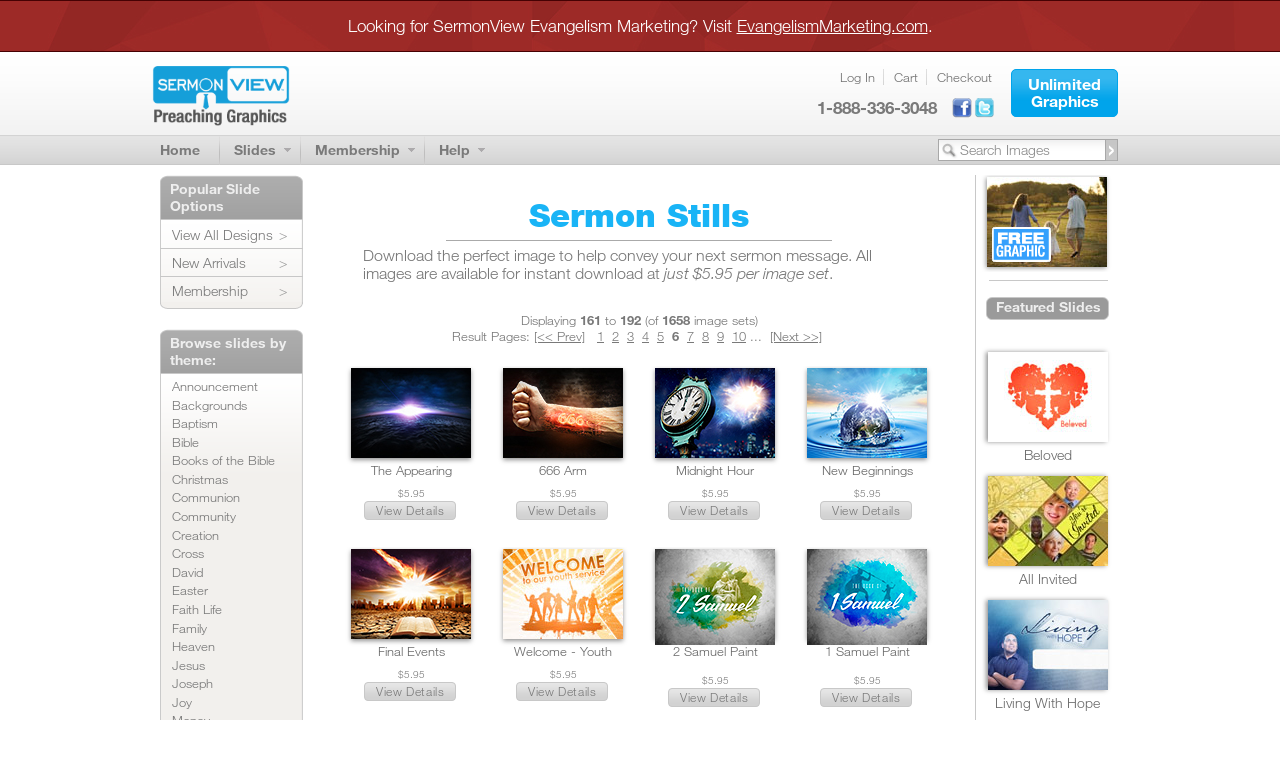

--- FILE ---
content_type: text/html; charset=utf-8
request_url: https://www.preachinggraphics.com/cart/index.php?cPath=7&view=stills&page=6
body_size: 7466
content:
<!DOCTYPE html>
<html lang="en" class="chrome">
<head>
	<meta http-equiv="X-UA-Compatible" content="IE=Edge" />
		<base href="https://www.preachinggraphics.com/cart/" />

	<!-- header_tags.bof -->
	<meta http-equiv="Content-Type" content="text/html; charset=utf-8" />
	<title>Sermon Graphics for a Visual World - SermonView Preaching Media</title>
	<meta name="Description" content="Christian PowerPoint and Sermon Graphics for Preaching and Worship." />
	<meta name="Keywords" content="Christian PowerPoint, sermon graphics, preaching graphics, Church, sermon slides, Christian PowerPoints, sermon series, Oxygen graphics, preaching campaigns, preaching tools, PowerPoint backgrounds, Mediashout graphics, easy worship backgrounds Christian PowerPoint, sermon graphics, preaching graphics, Church, sermon slides, Christian PowerPoints, sermon series, Oxygen graphics, preaching campaigns, preaching tools, PowerPoint backgrounds, Mediashout graphics, easy worship backgrounds" />
	<meta name="Reply-to" content="info@sermonview.com" />
	<meta name="robots" content="follow" />
 <meta name="robots" content="index" />
	<meta name="revisit-after" content="30 days" />
	<meta name="copyright" content="Copyright &copy;2006-2026 SermonView. All rights reserved." />
	<!-- header_tags.eof -->

	<link rel="icon" href="/cart/images/icons/Shermon-favicon-pg.png" type="image/png" />
	<link rel="shortcut icon" href="/cart/images/icons/Shermon-favicon-pg.png" type="image/png" />
	<link rel="stylesheet" type="text/css" href="templates/SV_WIDE/main.css?version=1405" charset="utf-8" />
	<link rel="stylesheet" type="text/css" href="templates/SV_WIDE/print.css?version=1405" media="print" charset="utf-8" />
	<link type="text/css" rel="stylesheet" href="https://fast.fonts.net/cssapi/dd42b66d-b88d-41b7-9679-788202dcae67.css?version=1405"/>
	<link rel="stylesheet" type="text/css" href="templates/SV_WIDE/jquery-ui-1.9.2.custom.min.css?version=1405">
	<link rel="stylesheet" type="text/css" href="templates/SV_WIDE/jquery-ui-1.9.2.custom.blue.min.css?version=1405">
	<link rel="stylesheet" type="text/css" href="templates/SV_WIDE/jquery-ui-1.9.2.custom.gray.min.css?version=1405">
	<link rel="stylesheet" type="text/css" href="templates/SV_WIDE/jquery-ui-1.9.2.custom.purple.min.css?version=1405">
	<link rel="stylesheet" type="text/css" href="templates/SV_WIDE/jquery-ui-1.9.2.custom.pink.min.css?version=1405">
	<link rel="stylesheet" type="text/css" href="templates/SV_WIDE/jquery-ui-1.9.2.custom.green.min.css?version=1405">
	<link rel="stylesheet" type="text/css" href="templates/SV_WIDE/jquery-ui-1.9.2.custom.orange.min.css?version=1405">
	<link rel="stylesheet" type="text/css" href="//maxcdn.bootstrapcdn.com/font-awesome/4.5.0/css/font-awesome.min.css">
	<link rel="stylesheet" href="templates/SV_WIDE/pageStills.css?version=1405" type="text/css" media="all" charset="utf-8" />

	<script type="text/JavaScript" src="https://ajax.googleapis.com/ajax/libs/jquery/1.8.3/jquery.min.js"></script>
	<script type="text/JavaScript" src="https://ajax.googleapis.com/ajax/libs/jqueryui/1.9.2/jquery-ui.min.js"></script>
	<script type="text/javascript" src="includes/javascript/tabber.js"></script>
	<script type="text/JavaScript" src="includes/javascript/mainpage.js?version=1405"></script>
	<script type="text/JavaScript" src="includes/javascript/ngm_script.js?version=1405"></script>
	<script type="text/JavaScript" src="includes/javascript/sv_form_validation.js?version=1405"></script>
	
<!--	<script type="text/javascript" src="http://fast.fonts.com/jsapi/dd42b66d-b88d-41b7-9679-788202dcae67.js"></script>-->
	<script type="text/JavaScript">
		<!--
		var dir_ws_langimg = "includes/languages/english/images/";

		function MM_openBrWindow(theURL,winName,features) { //v2.0
			window.open(theURL,winName,features);
		}
		//-->
	</script>
</head>

<body id="pageStills" class=" view-stills">

<!-- Google Tag Manager -->
<noscript><iframe src="//www.googletagmanager.com/ns.html?id=GTM-VWQ3"
height="0" width="0" style="display:none;visibility:hidden"></iframe></noscript>
<script>(function(w,d,s,l,i){w[l]=w[l]||[];w[l].push({'gtm.start':
new Date().getTime(),event:'gtm.js'});var f=d.getElementsByTagName(s)[0],
j=d.createElement(s),dl=l!='dataLayer'?'&l='+l:'';j.async=true;j.src=
'//www.googletagmanager.com/gtm.js?id='+i+dl;f.parentNode.insertBefore(j,f);
})(window,document,'script','dataLayer','GTM-VWQ3');</script>
<!-- End Google Tag Manager -->

<!-- BEGIN MAILCHIMP GOALS JS -->
<script type="text/javascript">
	var $mcGoal = {'settings':{'uuid':'10ede678da76f4d22f173d323','dc':'us1'}};
	(function() {
		 var sp = document.createElement('script'); sp.type = 'text/javascript'; sp.async = true; sp.defer = true;
		sp.src = ('https:' == document.location.protocol ? 'https://s3.amazonaws.com/downloads.mailchimp.com' : 'http://downloads.mailchimp.com') + '/js/goal.min.js';
		var s = document.getElementsByTagName('script')[0]; s.parentNode.insertBefore(sp, s);
	})(); 
</script>
<!-- END MAILCHIMP GOALS JS -->
<div id="masterWrapper">
<!-- header //-->
<!-- header begin -->

	<div id="em-bar">
		<div id="em-bar-content">
			Looking for SermonView Evangelism Marketing? Visit <a href="https://www.evangelismmarketing.com">EvangelismMarketing.com</a>.
		</div>
	</div>
	<div id="headerWrapper">
		<div id="headerContent">
      <a href="/" id="headerLogoLink" title=""><img id="headerLogo" src="/cart/templates/SV_WIDE/images/sv-logo-pg.png" alt="" width="144" height="66" /></a>
			<div id="headerButtons">
				<span class="blue"><a href="/Membership/" class="jq_button header" icon="" id="headerJoinButton">Unlimited<br />Graphics</a></span>			</div>
			<div id="print-phone-number"><strong>1-888-336-3048</strong></div>
			<div id="headerMiddle">
				<div id="controlPanel">
					<ul><li class="first"><a href="https://www.preachinggraphics.com/cart/login.php?return=%2Fcart%2Findex.php%3FcPath%3D7%26view%3Dstills%26page%3D6">Log In</a></li>
<li class=""><a href="https://www.preachinggraphics.com/cart/shopping_cart.php">Cart</a></li>
<li class=" last"><a href="https://www.preachinggraphics.com/cart/checkout_shipping.php">Checkout</a>
</li>
</ul>
				</div>
				<div id="headerContactRow">
					<span class="telephone">1-888-336-3048</span><a href="http://www.facebook.com/sermonviewpreachingmedia" target="_blank"><div class="facebook"><span>Facebook</span></div></a><a href="http://www.twitter.com/SermonViewMedia" target="_blank"><div class="twitter"><span>Twitter</span></div></a>				</div>
			</div>
		</div>
    <div class="clear spacer"></div>
	</div><div id="subHeaderWrapper">
  	<div id="subHeaderContent">
      <div id="searchBar">
        <form name="navSearch" id="navSearchForm" action="https://www.preachinggraphics.com/cart/advanced_search_result.php" method="get" accept-charset="utf-8">
          <div id="navSearchLine"><div id="navSearchDefaultLabel"><span>Search Images</span></div><input type="text" name="keywords" value="" id="keywords" class="filled" /><div id="navSearchButton"><button id="navSearchSubmit" type="submit"></button></div><div id="navSearchIcon"></div></div>
          <input type="hidden" name="view" value="stills" id="view" /><input type="hidden" name="cPath" value="7" id="cPath" />        </form>
      </div>
			<!-- begin navigation bar -->
			<div class="navRow">
				<div id="navHome" class="first">
					<a href="/">Home</a>
				</div>
				<div id="navStills" class="dropdown">
					<a href="/Christian-Powerpoint/">Slides</a><span class="nav-icon ui-icon ui-icon-triangle-1-s"></span>
					<ul class="navDrop">
						<li><a href="/cart/index.php?cPath=26&cTop=1&view=stills">New Arrivals</a></li>
						<li><a href="/cart/index.php?cPath=7&view=stills">Browse Slides</a></li>
					</ul>
				</div><div id="navMembership" class="dropdown">
					<a href="/Membership/">Membership</a><span class="nav-icon ui-icon ui-icon-triangle-1-s"></span>
					<ul class="navDrop">
						<li><a href="/The-SermonView-Difference/">The SermonView Difference</a></li>
						<li><a href="/Membership/">Membership Plans & Pricing</a></li>
					</ul>
				</div><div id="navHelp" class="dropdown">
					<a href="/cart/information.php?info_id=6">Help</a><span class="nav-icon ui-icon ui-icon-triangle-1-s"></span>
					<ul class="navDrop">
						<li><a href="/about/">About SermonView</a></li>
						<li><a href="/cart/information.php?info_id=6">Contact Us</a></li>
						<li><a href="/cart/information.php?info_id=2">Shipping & Returns</a></li>
						<li><a href="/cart/information.php?info_id=7">Product FAQ</a></li>
					</ul>
<!--				</div><div id="navLast">
					<span>&nbsp;</span>-->
				</div>
			</div>
			<!-- end navigation bar -->
    </div>
				<img src="templates/SV_WIDE/images/menu-dropdown-bg.f2f2f2.png" width="1" height="1" alt="" style="display: none;"/>
    <div class="clear spacer"></div>
  </div>
	<!-- header end -->
<!-- header_eof //-->
<!-- header_eof //-->
<!-- body //-->
<div id="mainWrapper">
	<div id="contentWrapper">

<!-- warnings //-->
<!-- warning_eof //-->


<!-- content //-->
<table id="sidebarGen" border="0" cellpadding="0" cellspacing="0"><tr>					<td class="leftCol" valign="top">
						<div class="newBox sidebarBoxNew darkShade">
	<div class="box header top left">
		<div class="boxContent header">Popular Slide Options</div>
		<div class="box header top right"></div>
	</div>
	<div class="box main top left">
		<div class="boxContent">				<ul class="noDash">
					<li><a href="index.php?cPath=7&amp;view=stills">View All Designs</a> <span>&gt;</span></li>
					<li><a href="index.php?cPath=26&amp;cTop=1&amp;view=stills">New Arrivals</a> <span>&gt;</span></li>
					<li><a href="/Membership/">Membership</a> <span>&gt;</span></li>
				</ul></div>
		<div class="box main top right"></div></div><div class="box bottom left"><div class="box bottom right"></div></div>
</div>
<div class="newBox sidebarBoxNew">
	<div class="box header top left">
		<div class="boxContent header">Browse slides by theme:</div>
		<div class="box header top right"></div>
	</div>
	<div class="box main top left">
		<div class="boxContent"><ul class="noDash">				<li><a href="advanced_search_result.php?keywords=announcement&amp;submit.x=0&amp;submit.y=0&amp;submit=search&amp;themetitle=Announcement&amp;cPath=7">Announcement</a></li>				<li><a href="advanced_search_result.php?keywords=background&amp;submit.x=0&amp;submit.y=0&amp;submit=search&amp;themetitle=Backgrounds&amp;cPath=7">Backgrounds</a></li>				<li><a href="advanced_search_result.php?keywords=baptism&amp;submit.x=0&amp;submit.y=0&amp;submit=search&amp;themetitle=Baptism&amp;cPath=7">Baptism</a></li>				<li><a href="advanced_search_result.php?keywords=bible&amp;submit.x=0&amp;submit.y=0&amp;submit=search&amp;themetitle=Bible&amp;cPath=7">Bible</a></li>				<li><a href="advanced_search_result.php?keywords=bible+books&amp;submit.x=0&amp;submit.y=0&amp;submit=search&amp;themetitle=Books of the Bible&amp;cPath=7">Books of the Bible</a></li>				<li><a href="advanced_search_result.php?keywords=christmas&amp;submit.x=0&amp;submit.y=0&amp;submit=search&amp;themetitle=Christmas&amp;cPath=7">Christmas</a></li>				<li><a href="advanced_search_result.php?keywords=communion&amp;submit.x=0&amp;submit.y=0&amp;submit=search&amp;themetitle=Communion&amp;cPath=7">Communion</a></li>				<li><a href="advanced_search_result.php?keywords=community&amp;submit.x=0&amp;submit.y=0&amp;submit=search&amp;themetitle=Community&amp;cPath=7">Community</a></li>				<li><a href="advanced_search_result.php?keywords=creation&amp;submit.x=0&amp;submit.y=0&amp;submit=search&amp;themetitle=Creation&amp;cPath=7">Creation</a></li>				<li><a href="advanced_search_result.php?keywords=cross&amp;submit.x=0&amp;submit.y=0&amp;submit=search&amp;themetitle=Cross&amp;cPath=7">Cross</a></li>				<li><a href="advanced_search_result.php?keywords=david&amp;submit.x=0&amp;submit.y=0&amp;submit=search&amp;themetitle=David&amp;cPath=7">David</a></li>				<li><a href="advanced_search_result.php?keywords=easter&amp;submit.x=0&amp;submit.y=0&amp;submit=search&amp;themetitle=Easter&amp;cPath=7">Easter</a></li>				<li><a href="advanced_search_result.php?keywords=faith+life&amp;submit.x=0&amp;submit.y=0&amp;submit=search&amp;themetitle=Faith Life&amp;cPath=7">Faith Life</a></li>				<li><a href="advanced_search_result.php?keywords=family&amp;submit.x=0&amp;submit.y=0&amp;submit=search&amp;themetitle=Family&amp;cPath=7">Family</a></li>				<li><a href="advanced_search_result.php?keywords=heaven&amp;submit.x=0&amp;submit.y=0&amp;submit=search&amp;themetitle=Heaven&amp;cPath=7">Heaven</a></li>				<li><a href="advanced_search_result.php?keywords=jesus&amp;submit.x=0&amp;submit.y=0&amp;submit=search&amp;themetitle=Jesus&amp;cPath=7">Jesus</a></li>				<li><a href="advanced_search_result.php?keywords=joseph&amp;submit.x=0&amp;submit.y=0&amp;submit=search&amp;themetitle=Joseph&amp;cPath=7">Joseph</a></li>				<li><a href="advanced_search_result.php?keywords=joy&amp;submit.x=0&amp;submit.y=0&amp;submit=search&amp;themetitle=Joy&amp;cPath=7">Joy</a></li>				<li><a href="advanced_search_result.php?keywords=money&amp;submit.x=0&amp;submit.y=0&amp;submit=search&amp;themetitle=Money&amp;cPath=7">Money</a></li>				<li><a href="advanced_search_result.php?keywords=daniel&amp;submit.x=0&amp;submit.y=0&amp;submit=search&amp;themetitle=Daniel&amp;cPath=7">Daniel</a></li>				<li><a href="advanced_search_result.php?keywords=revelation&amp;submit.x=0&amp;submit.y=0&amp;submit=search&amp;themetitle=Revelation&amp;cPath=7">Revelation</a></li>				<li class="disabled">New Testament</li>
				<li class="disabled">Old Testament</li>
				<li><a href="advanced_search_result.php?keywords=parables&amp;submit.x=0&amp;submit.y=0&amp;submit=search&amp;themetitle=Parables&amp;cPath=7">Parables</a></li>				<li><a href="advanced_search_result.php?keywords=prayer&amp;submit.x=0&amp;submit.y=0&amp;submit=search&amp;themetitle=Prayer&amp;cPath=7">Prayer</a></li>				<li><a href="advanced_search_result.php?keywords=satan&amp;submit.x=0&amp;submit.y=0&amp;submit=search&amp;themetitle=Satan&amp;cPath=7">Satan</a></li>				<li><a href="advanced_search_result.php?keywords=temptation&amp;submit.x=0&amp;submit.y=0&amp;submit=search&amp;themetitle=Temptation/sin&amp;cPath=7">Temptation/sin</a></li>				<li><a href="advanced_search_result.php?keywords=biblical+women&amp;submit.x=0&amp;submit.y=0&amp;submit=search&amp;themetitle=Women of the Bible&amp;cPath=7">Women of the Bible</a></li>				<li><a href="advanced_search_result.php?keywords=worship&amp;submit.x=0&amp;submit.y=0&amp;submit=search&amp;themetitle=Worship&amp;cPath=7">Worship</a></li><li><a href="index.php?cPath=26&amp;cTop=1">New Arrivals</a></li></ul></div>
		<div class="box main top right"></div></div><div class="box bottom left"><div class="box bottom right"></div></div>
</div>
					</td>
						<td class="centreCol" valign="top" align="center">
		<!-- Stills Category Override :: cPath7.php_bof //-->

<div class="bannerDescription">
	<h1>
Sermon Stills</h1>

<div class="noThumb">Download the perfect image to help convey your next sermon message. All images are available for instant download at <i>just $5.95 per image set</i>. <!--<br /><br />Each set comes standard with multiple slide compositions making sermon preparation a snap. Every set comes with both PowerPoint and JPEG formats, for an easy-to-utilize solution with any presentation software.--></div><br class="clear" />
</div>

<table width="100%" border="0" cellpadding="0" cellspacing="0"><tr><td align="center">
<!--product-listing-col -->
	<table border="0" width="100%" cellspacing="0" cellpadding="2" class="split-list-table top center">
		<tr>
			<td class="smallText" align="left">
	<span class="page-split-format text-output">Displaying <b>161</b> to <b>192</b> (of <b>1658</b> image sets)</span><br />Result Pages: <span class="page-split-format links"><a href="https://www.preachinggraphics.com/cart/index.php?cPath=7&amp;view=stills&amp;page=5" class="pageResults" title=" Previous Page "><u>[&lt;&lt;&nbsp;Prev]</u></a>&nbsp;&nbsp;&nbsp;<a href="https://www.preachinggraphics.com/cart/index.php?cPath=7&amp;view=stills&amp;page=1" class="pageResults" title=" Page 1 "><u>1</u></a>&nbsp;&nbsp;<a href="https://www.preachinggraphics.com/cart/index.php?cPath=7&amp;view=stills&amp;page=2" class="pageResults" title=" Page 2 "><u>2</u></a>&nbsp;&nbsp;<a href="https://www.preachinggraphics.com/cart/index.php?cPath=7&amp;view=stills&amp;page=3" class="pageResults" title=" Page 3 "><u>3</u></a>&nbsp;&nbsp;<a href="https://www.preachinggraphics.com/cart/index.php?cPath=7&amp;view=stills&amp;page=4" class="pageResults" title=" Page 4 "><u>4</u></a>&nbsp;&nbsp;<a href="https://www.preachinggraphics.com/cart/index.php?cPath=7&amp;view=stills&amp;page=5" class="pageResults" title=" Page 5 "><u>5</u></a>&nbsp;&nbsp;<b>6</b>&nbsp;&nbsp;<a href="https://www.preachinggraphics.com/cart/index.php?cPath=7&amp;view=stills&amp;page=7" class="pageResults" title=" Page 7 "><u>7</u></a>&nbsp;&nbsp;<a href="https://www.preachinggraphics.com/cart/index.php?cPath=7&amp;view=stills&amp;page=8" class="pageResults" title=" Page 8 "><u>8</u></a>&nbsp;&nbsp;<a href="https://www.preachinggraphics.com/cart/index.php?cPath=7&amp;view=stills&amp;page=9" class="pageResults" title=" Page 9 "><u>9</u></a>&nbsp;&nbsp;<a href="https://www.preachinggraphics.com/cart/index.php?cPath=7&amp;view=stills&amp;page=10" class="pageResults" title=" Page 10 "><u>10</u></a>&nbsp;<a href="https://www.preachinggraphics.com/cart/index.php?cPath=7&amp;view=stills&amp;page=11" class="pageResults" title=" Next Set of 10 Pages ">...</a>&nbsp;&nbsp;<a href="https://www.preachinggraphics.com/cart/index.php?cPath=7&amp;view=stills&amp;page=7" class="pageResults" title=" Next Page "><u>[Next&nbsp;&gt;&gt;]</u></a>&nbsp;</span>	</td>
  </tr>
</table>
<table border="0" width="100%" cellspacing="0" cellpadding="2" class="thumbnails productListing">
  <tr>
    <td align="center" class="thumbnails" valign="top"><span class="productListCell-innerWrapper">&nbsp;<a href="https://www.preachinggraphics.com/cart/product_info.php?cPath=7&amp;view=stills&amp;page=6&amp;products_id=7669&amp;source=index.php"><img src="images/TheAppearing.sm.jpg" alt="The Appearing" title=" The Appearing " width="120" height="90" class="thumbnail" /></a>&nbsp;<br />&nbsp;<a href="https://www.preachinggraphics.com/cart/product_info.php?cPath=7&amp;view=stills&amp;page=6&amp;products_id=7669&amp;source=index.php" class="thumbTitle">The Appearing</a>&nbsp;<br /><span class="price">&nbsp;$5.95&nbsp;</span><br /><div class="productListingButton"><a class="buttons jq_button small" href="https://www.preachinggraphics.com/cart/product_info.php?cPath=7&amp;view=stills&amp;page=6&amp;products_id=7669&amp;source=index.php">View Details</a></div></span></td>
    <td align="center" class="thumbnails" valign="top"><span class="productListCell-innerWrapper">&nbsp;<a href="https://www.preachinggraphics.com/cart/product_info.php?cPath=7&amp;view=stills&amp;page=6&amp;products_id=7648&amp;source=index.php"><img src="images/666Arm.sm.jpg" alt="666 Arm" title=" 666 Arm " width="120" height="90" class="thumbnail" /></a>&nbsp;<br />&nbsp;<a href="https://www.preachinggraphics.com/cart/product_info.php?cPath=7&amp;view=stills&amp;page=6&amp;products_id=7648&amp;source=index.php" class="thumbTitle">666 Arm</a>&nbsp;<br /><span class="price">&nbsp;$5.95&nbsp;</span><br /><div class="productListingButton"><a class="buttons jq_button small" href="https://www.preachinggraphics.com/cart/product_info.php?cPath=7&amp;view=stills&amp;page=6&amp;products_id=7648&amp;source=index.php">View Details</a></div></span></td>
    <td align="center" class="thumbnails" valign="top"><span class="productListCell-innerWrapper">&nbsp;<a href="https://www.preachinggraphics.com/cart/product_info.php?cPath=7&amp;view=stills&amp;page=6&amp;products_id=7597&amp;source=index.php"><img src="images/MidnightHour.sm.jpg" alt="Midnight Hour" title=" Midnight Hour " width="120" height="90" class="thumbnail" /></a>&nbsp;<br />&nbsp;<a href="https://www.preachinggraphics.com/cart/product_info.php?cPath=7&amp;view=stills&amp;page=6&amp;products_id=7597&amp;source=index.php" class="thumbTitle">Midnight Hour</a>&nbsp;<br /><span class="price">&nbsp;$5.95&nbsp;</span><br /><div class="productListingButton"><a class="buttons jq_button small" href="https://www.preachinggraphics.com/cart/product_info.php?cPath=7&amp;view=stills&amp;page=6&amp;products_id=7597&amp;source=index.php">View Details</a></div></span></td>
    <td align="center" class="thumbnails" valign="top"><span class="productListCell-innerWrapper">&nbsp;<a href="https://www.preachinggraphics.com/cart/product_info.php?cPath=7&amp;view=stills&amp;page=6&amp;products_id=7574&amp;source=index.php"><img src="images/NewBeginnings.sm.jpg" alt="New Beginnings" title=" New Beginnings " width="120" height="90" class="thumbnail" /></a>&nbsp;<br />&nbsp;<a href="https://www.preachinggraphics.com/cart/product_info.php?cPath=7&amp;view=stills&amp;page=6&amp;products_id=7574&amp;source=index.php" class="thumbTitle">New Beginnings</a>&nbsp;<br /><span class="price">&nbsp;$5.95&nbsp;</span><br /><div class="productListingButton"><a class="buttons jq_button small" href="https://www.preachinggraphics.com/cart/product_info.php?cPath=7&amp;view=stills&amp;page=6&amp;products_id=7574&amp;source=index.php">View Details</a></div></span></td>
  </tr>
  <tr>
    <td align="center" class="thumbnails" valign="top"><span class="productListCell-innerWrapper">&nbsp;<a href="https://www.preachinggraphics.com/cart/product_info.php?cPath=7&amp;view=stills&amp;page=6&amp;products_id=7660&amp;source=index.php"><img src="images/FinalEvents.sm.jpg" alt="Final Events" title=" Final Events " width="120" height="90" class="thumbnail" /></a>&nbsp;<br />&nbsp;<a href="https://www.preachinggraphics.com/cart/product_info.php?cPath=7&amp;view=stills&amp;page=6&amp;products_id=7660&amp;source=index.php" class="thumbTitle">Final Events</a>&nbsp;<br /><span class="price">&nbsp;$5.95&nbsp;</span><br /><div class="productListingButton"><a class="buttons jq_button small" href="https://www.preachinggraphics.com/cart/product_info.php?cPath=7&amp;view=stills&amp;page=6&amp;products_id=7660&amp;source=index.php">View Details</a></div></span></td>
    <td align="center" class="thumbnails" valign="top"><span class="productListCell-innerWrapper">&nbsp;<a href="https://www.preachinggraphics.com/cart/product_info.php?cPath=7&amp;view=stills&amp;page=6&amp;products_id=5860&amp;source=index.php"><img src="images/WelcomeYouth.sm.jpg" alt="Welcome - Youth" title=" Welcome - Youth " width="120" height="90" class="thumbnail" /></a>&nbsp;<br />&nbsp;<a href="https://www.preachinggraphics.com/cart/product_info.php?cPath=7&amp;view=stills&amp;page=6&amp;products_id=5860&amp;source=index.php" class="thumbTitle">Welcome - Youth</a>&nbsp;<br /><span class="price">&nbsp;$5.95&nbsp;</span><br /><div class="productListingButton"><a class="buttons jq_button small" href="https://www.preachinggraphics.com/cart/product_info.php?cPath=7&amp;view=stills&amp;page=6&amp;products_id=5860&amp;source=index.php">View Details</a></div></span></td>
    <td align="center" class="thumbnails" valign="top"><span class="productListCell-innerWrapper">&nbsp;<a href="https://www.preachinggraphics.com/cart/product_info.php?cPath=7&amp;view=stills&amp;page=6&amp;products_id=7863&amp;source=index.php"><img src="images/2SamuelPaint.sm.jpg" alt="2 Samuel Paint" title=" 2 Samuel Paint " width="120" height="96" class="thumbnail" /></a>&nbsp;<br />&nbsp;<a href="https://www.preachinggraphics.com/cart/product_info.php?cPath=7&amp;view=stills&amp;page=6&amp;products_id=7863&amp;source=index.php" class="thumbTitle">2 Samuel Paint</a>&nbsp;<br /><span class="price">&nbsp;$5.95&nbsp;</span><br /><div class="productListingButton"><a class="buttons jq_button small" href="https://www.preachinggraphics.com/cart/product_info.php?cPath=7&amp;view=stills&amp;page=6&amp;products_id=7863&amp;source=index.php">View Details</a></div></span></td>
    <td align="center" class="thumbnails" valign="top"><span class="productListCell-innerWrapper">&nbsp;<a href="https://www.preachinggraphics.com/cart/product_info.php?cPath=7&amp;view=stills&amp;page=6&amp;products_id=7857&amp;source=index.php"><img src="images/1SamuelPaint.sm.jpg" alt="1 Samuel Paint" title=" 1 Samuel Paint " width="120" height="96" class="thumbnail" /></a>&nbsp;<br />&nbsp;<a href="https://www.preachinggraphics.com/cart/product_info.php?cPath=7&amp;view=stills&amp;page=6&amp;products_id=7857&amp;source=index.php" class="thumbTitle">1 Samuel Paint</a>&nbsp;<br /><span class="price">&nbsp;$5.95&nbsp;</span><br /><div class="productListingButton"><a class="buttons jq_button small" href="https://www.preachinggraphics.com/cart/product_info.php?cPath=7&amp;view=stills&amp;page=6&amp;products_id=7857&amp;source=index.php">View Details</a></div></span></td>
  </tr>
  <tr>
    <td align="center" class="thumbnails" valign="top"><span class="productListCell-innerWrapper">&nbsp;<a href="https://www.preachinggraphics.com/cart/product_info.php?cPath=7&amp;view=stills&amp;page=6&amp;products_id=7845&amp;source=index.php"><img src="images/RuthPaint.sm.jpg" alt="Ruth Paint" title=" Ruth Paint " width="120" height="96" class="thumbnail" /></a>&nbsp;<br />&nbsp;<a href="https://www.preachinggraphics.com/cart/product_info.php?cPath=7&amp;view=stills&amp;page=6&amp;products_id=7845&amp;source=index.php" class="thumbTitle">Ruth Paint</a>&nbsp;<br /><span class="price">&nbsp;$5.95&nbsp;</span><br /><div class="productListingButton"><a class="buttons jq_button small" href="https://www.preachinggraphics.com/cart/product_info.php?cPath=7&amp;view=stills&amp;page=6&amp;products_id=7845&amp;source=index.php">View Details</a></div></span></td>
    <td align="center" class="thumbnails" valign="top"><span class="productListCell-innerWrapper">&nbsp;<a href="https://www.preachinggraphics.com/cart/product_info.php?cPath=7&amp;view=stills&amp;page=6&amp;products_id=7832&amp;source=index.php"><img src="images/JudgesPaint.sm.jpg" alt="Judges Paint" title=" Judges Paint " width="120" height="96" class="thumbnail" /></a>&nbsp;<br />&nbsp;<a href="https://www.preachinggraphics.com/cart/product_info.php?cPath=7&amp;view=stills&amp;page=6&amp;products_id=7832&amp;source=index.php" class="thumbTitle">Judges Paint</a>&nbsp;<br /><span class="price">&nbsp;$5.95&nbsp;</span><br /><div class="productListingButton"><a class="buttons jq_button small" href="https://www.preachinggraphics.com/cart/product_info.php?cPath=7&amp;view=stills&amp;page=6&amp;products_id=7832&amp;source=index.php">View Details</a></div></span></td>
    <td align="center" class="thumbnails" valign="top"><span class="productListCell-innerWrapper">&nbsp;<a href="https://www.preachinggraphics.com/cart/product_info.php?cPath=7&amp;view=stills&amp;page=6&amp;products_id=7814&amp;source=index.php"><img src="images/JoshuaPaint.sm.jpg" alt="Joshua Paint" title=" Joshua Paint " width="120" height="96" class="thumbnail" /></a>&nbsp;<br />&nbsp;<a href="https://www.preachinggraphics.com/cart/product_info.php?cPath=7&amp;view=stills&amp;page=6&amp;products_id=7814&amp;source=index.php" class="thumbTitle">Joshua Paint</a>&nbsp;<br /><span class="price">&nbsp;$5.95&nbsp;</span><br /><div class="productListingButton"><a class="buttons jq_button small" href="https://www.preachinggraphics.com/cart/product_info.php?cPath=7&amp;view=stills&amp;page=6&amp;products_id=7814&amp;source=index.php">View Details</a></div></span></td>
    <td align="center" class="thumbnails" valign="top"><span class="productListCell-innerWrapper">&nbsp;<a href="https://www.preachinggraphics.com/cart/product_info.php?cPath=7&amp;view=stills&amp;page=6&amp;products_id=7804&amp;source=index.php"><img src="images/DeuteronomyPaint.sm.jpg" alt="Deuteronomy Paint" title=" Deuteronomy Paint " width="120" height="96" class="thumbnail" /></a>&nbsp;<br />&nbsp;<a href="https://www.preachinggraphics.com/cart/product_info.php?cPath=7&amp;view=stills&amp;page=6&amp;products_id=7804&amp;source=index.php" class="thumbTitle">Deuteronomy Paint</a>&nbsp;<br /><span class="price">&nbsp;$5.95&nbsp;</span><br /><div class="productListingButton"><a class="buttons jq_button small" href="https://www.preachinggraphics.com/cart/product_info.php?cPath=7&amp;view=stills&amp;page=6&amp;products_id=7804&amp;source=index.php">View Details</a></div></span></td>
  </tr>
  <tr>
    <td align="center" class="thumbnails" valign="top"><span class="productListCell-innerWrapper">&nbsp;<a href="https://www.preachinggraphics.com/cart/product_info.php?cPath=7&amp;view=stills&amp;page=6&amp;products_id=7790&amp;source=index.php"><img src="images/NumbersPaint.sm.jpg" alt="Numbers Paint" title=" Numbers Paint " width="120" height="96" class="thumbnail" /></a>&nbsp;<br />&nbsp;<a href="https://www.preachinggraphics.com/cart/product_info.php?cPath=7&amp;view=stills&amp;page=6&amp;products_id=7790&amp;source=index.php" class="thumbTitle">Numbers Paint</a>&nbsp;<br /><span class="price">&nbsp;$5.95&nbsp;</span><br /><div class="productListingButton"><a class="buttons jq_button small" href="https://www.preachinggraphics.com/cart/product_info.php?cPath=7&amp;view=stills&amp;page=6&amp;products_id=7790&amp;source=index.php">View Details</a></div></span></td>
    <td align="center" class="thumbnails" valign="top"><span class="productListCell-innerWrapper">&nbsp;<a href="https://www.preachinggraphics.com/cart/product_info.php?cPath=7&amp;view=stills&amp;page=6&amp;products_id=7776&amp;source=index.php"><img src="images/LeviticusPaint.sm.jpg" alt="Leviticus Paint" title=" Leviticus Paint " width="120" height="96" class="thumbnail" /></a>&nbsp;<br />&nbsp;<a href="https://www.preachinggraphics.com/cart/product_info.php?cPath=7&amp;view=stills&amp;page=6&amp;products_id=7776&amp;source=index.php" class="thumbTitle">Leviticus Paint</a>&nbsp;<br /><span class="price">&nbsp;$5.95&nbsp;</span><br /><div class="productListingButton"><a class="buttons jq_button small" href="https://www.preachinggraphics.com/cart/product_info.php?cPath=7&amp;view=stills&amp;page=6&amp;products_id=7776&amp;source=index.php">View Details</a></div></span></td>
    <td align="center" class="thumbnails" valign="top"><span class="productListCell-innerWrapper">&nbsp;<a href="https://www.preachinggraphics.com/cart/product_info.php?cPath=7&amp;view=stills&amp;page=6&amp;products_id=7764&amp;source=index.php"><img src="images/ExodusPaint.sm.jpg" alt="Exodus Paint" title=" Exodus Paint " width="120" height="96" class="thumbnail" /></a>&nbsp;<br />&nbsp;<a href="https://www.preachinggraphics.com/cart/product_info.php?cPath=7&amp;view=stills&amp;page=6&amp;products_id=7764&amp;source=index.php" class="thumbTitle">Exodus Paint</a>&nbsp;<br /><span class="price">&nbsp;$5.95&nbsp;</span><br /><div class="productListingButton"><a class="buttons jq_button small" href="https://www.preachinggraphics.com/cart/product_info.php?cPath=7&amp;view=stills&amp;page=6&amp;products_id=7764&amp;source=index.php">View Details</a></div></span></td>
    <td align="center" class="thumbnails" valign="top"><span class="productListCell-innerWrapper">&nbsp;<a href="https://www.preachinggraphics.com/cart/product_info.php?cPath=7&amp;view=stills&amp;page=6&amp;products_id=7748&amp;source=index.php"><img src="images/GenesisPaint.sm.jpg" alt="Genesis Paint" title=" Genesis Paint " width="120" height="96" class="thumbnail" /></a>&nbsp;<br />&nbsp;<a href="https://www.preachinggraphics.com/cart/product_info.php?cPath=7&amp;view=stills&amp;page=6&amp;products_id=7748&amp;source=index.php" class="thumbTitle">Genesis Paint</a>&nbsp;<br /><span class="price">&nbsp;$5.95&nbsp;</span><br /><div class="productListingButton"><a class="buttons jq_button small" href="https://www.preachinggraphics.com/cart/product_info.php?cPath=7&amp;view=stills&amp;page=6&amp;products_id=7748&amp;source=index.php">View Details</a></div></span></td>
  </tr>
  <tr>
    <td align="center" class="thumbnails" valign="top"><span class="productListCell-innerWrapper">&nbsp;<a href="https://www.preachinggraphics.com/cart/product_info.php?cPath=7&amp;view=stills&amp;page=6&amp;products_id=5740&amp;source=index.php"><img src="images/WelcomeTree.sm.jpg" alt="Welcome - Tree" title=" Welcome - Tree " width="120" height="90" class="thumbnail" /></a>&nbsp;<br />&nbsp;<a href="https://www.preachinggraphics.com/cart/product_info.php?cPath=7&amp;view=stills&amp;page=6&amp;products_id=5740&amp;source=index.php" class="thumbTitle">Welcome - Tree</a>&nbsp;<br /><span class="price">&nbsp;$5.95&nbsp;</span><br /><div class="productListingButton"><a class="buttons jq_button small" href="https://www.preachinggraphics.com/cart/product_info.php?cPath=7&amp;view=stills&amp;page=6&amp;products_id=5740&amp;source=index.php">View Details</a></div></span></td>
    <td align="center" class="thumbnails" valign="top"><span class="productListCell-innerWrapper">&nbsp;<a href="https://www.preachinggraphics.com/cart/product_info.php?cPath=7&amp;view=stills&amp;page=6&amp;products_id=5169&amp;source=index.php"><img src="images/GiftOfLife.sm.jpg" alt="Gift of Life" title=" Gift of Life " width="120" height="90" class="thumbnail" /></a>&nbsp;<br />&nbsp;<a href="https://www.preachinggraphics.com/cart/product_info.php?cPath=7&amp;view=stills&amp;page=6&amp;products_id=5169&amp;source=index.php" class="thumbTitle">Gift of Life</a>&nbsp;<br /><span class="price">&nbsp;$5.95&nbsp;</span><br /><div class="productListingButton"><a class="buttons jq_button small" href="https://www.preachinggraphics.com/cart/product_info.php?cPath=7&amp;view=stills&amp;page=6&amp;products_id=5169&amp;source=index.php">View Details</a></div></span></td>
    <td align="center" class="thumbnails" valign="top"><span class="productListCell-innerWrapper">&nbsp;<a href="https://www.preachinggraphics.com/cart/product_info.php?cPath=7&amp;view=stills&amp;page=6&amp;products_id=4844&amp;source=index.php"><img src="images/Scoffer.sm.jpg" alt="Scoffer" title=" Scoffer " width="120" height="90" class="thumbnail" /></a>&nbsp;<br />&nbsp;<a href="https://www.preachinggraphics.com/cart/product_info.php?cPath=7&amp;view=stills&amp;page=6&amp;products_id=4844&amp;source=index.php" class="thumbTitle">Scoffer</a>&nbsp;<br /><span class="price">&nbsp;$5.95&nbsp;</span><br /><div class="productListingButton"><a class="buttons jq_button small" href="https://www.preachinggraphics.com/cart/product_info.php?cPath=7&amp;view=stills&amp;page=6&amp;products_id=4844&amp;source=index.php">View Details</a></div></span></td>
    <td align="center" class="thumbnails" valign="top"><span class="productListCell-innerWrapper">&nbsp;<a href="https://www.preachinggraphics.com/cart/product_info.php?cPath=7&amp;view=stills&amp;page=6&amp;products_id=2712&amp;source=index.php"><img src="images/CrownTomb.sm.jpg" alt="Crown Tomb" title=" Crown Tomb " width="120" height="90" class="thumbnail" /></a>&nbsp;<br />&nbsp;<a href="https://www.preachinggraphics.com/cart/product_info.php?cPath=7&amp;view=stills&amp;page=6&amp;products_id=2712&amp;source=index.php" class="thumbTitle">Crown Tomb</a>&nbsp;<br /><span class="price">&nbsp;$5.95&nbsp;</span><br /><div class="productListingButton"><a class="buttons jq_button small" href="https://www.preachinggraphics.com/cart/product_info.php?cPath=7&amp;view=stills&amp;page=6&amp;products_id=2712&amp;source=index.php">View Details</a></div></span></td>
  </tr>
  <tr>
    <td align="center" class="thumbnails" valign="top"><span class="productListCell-innerWrapper">&nbsp;<a href="https://www.preachinggraphics.com/cart/product_info.php?cPath=7&amp;view=stills&amp;page=6&amp;products_id=1091&amp;source=index.php"><img src="images/NoMoreDeath.sm.jpg" alt="No More Death" title=" No More Death " width="120" height="90" class="thumbnail" /></a>&nbsp;<br />&nbsp;<a href="https://www.preachinggraphics.com/cart/product_info.php?cPath=7&amp;view=stills&amp;page=6&amp;products_id=1091&amp;source=index.php" class="thumbTitle">No More Death</a>&nbsp;<br /><span class="price">&nbsp;$5.95&nbsp;</span><br /><div class="productListingButton"><a class="buttons jq_button small" href="https://www.preachinggraphics.com/cart/product_info.php?cPath=7&amp;view=stills&amp;page=6&amp;products_id=1091&amp;source=index.php">View Details</a></div></span></td>
    <td align="center" class="thumbnails" valign="top"><span class="productListCell-innerWrapper">&nbsp;<a href="https://www.preachinggraphics.com/cart/product_info.php?cPath=7&amp;view=stills&amp;page=6&amp;products_id=1679&amp;source=index.php"><img src="images/TradingSorrows.sm.jpg" alt="Trading My Sorrows" title=" Trading My Sorrows " width="120" height="90" class="thumbnail" /></a>&nbsp;<br />&nbsp;<a href="https://www.preachinggraphics.com/cart/product_info.php?cPath=7&amp;view=stills&amp;page=6&amp;products_id=1679&amp;source=index.php" class="thumbTitle">Trading My Sorrows</a>&nbsp;<br /><span class="price">&nbsp;$5.95&nbsp;</span><br /><div class="productListingButton"><a class="buttons jq_button small" href="https://www.preachinggraphics.com/cart/product_info.php?cPath=7&amp;view=stills&amp;page=6&amp;products_id=1679&amp;source=index.php">View Details</a></div></span></td>
    <td align="center" class="thumbnails" valign="top"><span class="productListCell-innerWrapper">&nbsp;<a href="https://www.preachinggraphics.com/cart/product_info.php?cPath=7&amp;view=stills&amp;page=6&amp;products_id=446&amp;source=index.php"><img src="images/CrossShadow.sm.jpg" alt="Shadow of the Cross" title=" Shadow of the Cross " width="120" height="90" class="thumbnail" /></a>&nbsp;<br />&nbsp;<a href="https://www.preachinggraphics.com/cart/product_info.php?cPath=7&amp;view=stills&amp;page=6&amp;products_id=446&amp;source=index.php" class="thumbTitle">Shadow of the Cross</a>&nbsp;<br /><span class="price">&nbsp;$5.95&nbsp;</span><br /><div class="productListingButton"><a class="buttons jq_button small" href="https://www.preachinggraphics.com/cart/product_info.php?cPath=7&amp;view=stills&amp;page=6&amp;products_id=446&amp;source=index.php">View Details</a></div></span></td>
    <td align="center" class="thumbnails" valign="top"><span class="productListCell-innerWrapper">&nbsp;<a href="https://www.preachinggraphics.com/cart/product_info.php?cPath=7&amp;view=stills&amp;page=6&amp;products_id=5650&amp;source=index.php"><img src="images/Friendship.sm.jpg" alt="Friendship" title=" Friendship " width="120" height="90" class="thumbnail" /></a>&nbsp;<br />&nbsp;<a href="https://www.preachinggraphics.com/cart/product_info.php?cPath=7&amp;view=stills&amp;page=6&amp;products_id=5650&amp;source=index.php" class="thumbTitle">Friendship</a>&nbsp;<br /><span class="price">&nbsp;$5.95&nbsp;</span><br /><div class="productListingButton"><a class="buttons jq_button small" href="https://www.preachinggraphics.com/cart/product_info.php?cPath=7&amp;view=stills&amp;page=6&amp;products_id=5650&amp;source=index.php">View Details</a></div></span></td>
  </tr>
  <tr>
    <td align="center" class="thumbnails" valign="top"><span class="productListCell-innerWrapper">&nbsp;<a href="https://www.preachinggraphics.com/cart/product_info.php?cPath=7&amp;view=stills&amp;page=6&amp;products_id=5455&amp;source=index.php"><img src="images/Sodom.sm.jpg" alt="Sodom" title=" Sodom " width="120" height="90" class="thumbnail" /></a>&nbsp;<br />&nbsp;<a href="https://www.preachinggraphics.com/cart/product_info.php?cPath=7&amp;view=stills&amp;page=6&amp;products_id=5455&amp;source=index.php" class="thumbTitle">Sodom</a>&nbsp;<br /><span class="price">&nbsp;$5.95&nbsp;</span><br /><div class="productListingButton"><a class="buttons jq_button small" href="https://www.preachinggraphics.com/cart/product_info.php?cPath=7&amp;view=stills&amp;page=6&amp;products_id=5455&amp;source=index.php">View Details</a></div></span></td>
    <td align="center" class="thumbnails" valign="top"><span class="productListCell-innerWrapper">&nbsp;<a href="https://www.preachinggraphics.com/cart/product_info.php?cPath=7&amp;view=stills&amp;page=6&amp;products_id=5449&amp;source=index.php"><img src="images/Showbread.sm.jpg" alt="Showbread" title=" Showbread " width="120" height="90" class="thumbnail" /></a>&nbsp;<br />&nbsp;<a href="https://www.preachinggraphics.com/cart/product_info.php?cPath=7&amp;view=stills&amp;page=6&amp;products_id=5449&amp;source=index.php" class="thumbTitle">Showbread</a>&nbsp;<br /><span class="price">&nbsp;$5.95&nbsp;</span><br /><div class="productListingButton"><a class="buttons jq_button small" href="https://www.preachinggraphics.com/cart/product_info.php?cPath=7&amp;view=stills&amp;page=6&amp;products_id=5449&amp;source=index.php">View Details</a></div></span></td>
    <td align="center" class="thumbnails" valign="top"><span class="productListCell-innerWrapper">&nbsp;<a href="https://www.preachinggraphics.com/cart/product_info.php?cPath=7&amp;view=stills&amp;page=6&amp;products_id=5096&amp;source=index.php"><img src="images/RichYoungRuler.sm.jpg" alt="Rich Young Ruler" title=" Rich Young Ruler " width="120" height="90" class="thumbnail" /></a>&nbsp;<br />&nbsp;<a href="https://www.preachinggraphics.com/cart/product_info.php?cPath=7&amp;view=stills&amp;page=6&amp;products_id=5096&amp;source=index.php" class="thumbTitle">Rich Young Ruler</a>&nbsp;<br /><span class="price">&nbsp;$5.95&nbsp;</span><br /><div class="productListingButton"><a class="buttons jq_button small" href="https://www.preachinggraphics.com/cart/product_info.php?cPath=7&amp;view=stills&amp;page=6&amp;products_id=5096&amp;source=index.php">View Details</a></div></span></td>
    <td align="center" class="thumbnails" valign="top"><span class="productListCell-innerWrapper">&nbsp;<a href="https://www.preachinggraphics.com/cart/product_info.php?cPath=7&amp;view=stills&amp;page=6&amp;products_id=5066&amp;source=index.php"><img src="images/Maranatha.sm.jpg" alt="Maranatha" title=" Maranatha " width="120" height="90" class="thumbnail" /></a>&nbsp;<br />&nbsp;<a href="https://www.preachinggraphics.com/cart/product_info.php?cPath=7&amp;view=stills&amp;page=6&amp;products_id=5066&amp;source=index.php" class="thumbTitle">Maranatha</a>&nbsp;<br /><span class="price">&nbsp;$5.95&nbsp;</span><br /><div class="productListingButton"><a class="buttons jq_button small" href="https://www.preachinggraphics.com/cart/product_info.php?cPath=7&amp;view=stills&amp;page=6&amp;products_id=5066&amp;source=index.php">View Details</a></div></span></td>
  </tr>
  <tr>
    <td align="center" class="thumbnails" valign="top"><span class="productListCell-innerWrapper">&nbsp;<a href="https://www.preachinggraphics.com/cart/product_info.php?cPath=7&amp;view=stills&amp;page=6&amp;products_id=5060&amp;source=index.php"><img src="images/LostSheep.sm.jpg" alt="Lost Sheep" title=" Lost Sheep " width="120" height="90" class="thumbnail" /></a>&nbsp;<br />&nbsp;<a href="https://www.preachinggraphics.com/cart/product_info.php?cPath=7&amp;view=stills&amp;page=6&amp;products_id=5060&amp;source=index.php" class="thumbTitle">Lost Sheep</a>&nbsp;<br /><span class="price">&nbsp;$5.95&nbsp;</span><br /><div class="productListingButton"><a class="buttons jq_button small" href="https://www.preachinggraphics.com/cart/product_info.php?cPath=7&amp;view=stills&amp;page=6&amp;products_id=5060&amp;source=index.php">View Details</a></div></span></td>
    <td align="center" class="thumbnails" valign="top"><span class="productListCell-innerWrapper">&nbsp;<a href="https://www.preachinggraphics.com/cart/product_info.php?cPath=7&amp;view=stills&amp;page=6&amp;products_id=5048&amp;source=index.php"><img src="images/Lion.sm.jpg" alt="Lion" title=" Lion " width="120" height="90" class="thumbnail" /></a>&nbsp;<br />&nbsp;<a href="https://www.preachinggraphics.com/cart/product_info.php?cPath=7&amp;view=stills&amp;page=6&amp;products_id=5048&amp;source=index.php" class="thumbTitle">Lion</a>&nbsp;<br /><span class="price">&nbsp;$5.95&nbsp;</span><br /><div class="productListingButton"><a class="buttons jq_button small" href="https://www.preachinggraphics.com/cart/product_info.php?cPath=7&amp;view=stills&amp;page=6&amp;products_id=5048&amp;source=index.php">View Details</a></div></span></td>
    <td align="center" class="thumbnails" valign="top"><span class="productListCell-innerWrapper">&nbsp;<a href="https://www.preachinggraphics.com/cart/product_info.php?cPath=7&amp;view=stills&amp;page=6&amp;products_id=5042&amp;source=index.php"><img src="images/Laver.sm.jpg" alt="Laver" title=" Laver " width="120" height="90" class="thumbnail" /></a>&nbsp;<br />&nbsp;<a href="https://www.preachinggraphics.com/cart/product_info.php?cPath=7&amp;view=stills&amp;page=6&amp;products_id=5042&amp;source=index.php" class="thumbTitle">Laver</a>&nbsp;<br /><span class="price">&nbsp;$5.95&nbsp;</span><br /><div class="productListingButton"><a class="buttons jq_button small" href="https://www.preachinggraphics.com/cart/product_info.php?cPath=7&amp;view=stills&amp;page=6&amp;products_id=5042&amp;source=index.php">View Details</a></div></span></td>
    <td align="center" class="thumbnails" valign="top"><span class="productListCell-innerWrapper">&nbsp;<a href="https://www.preachinggraphics.com/cart/product_info.php?cPath=7&amp;view=stills&amp;page=6&amp;products_id=5036&amp;source=index.php"><img src="images/Lamb.sm.jpg" alt="Lamb" title=" Lamb " width="120" height="90" class="thumbnail" /></a>&nbsp;<br />&nbsp;<a href="https://www.preachinggraphics.com/cart/product_info.php?cPath=7&amp;view=stills&amp;page=6&amp;products_id=5036&amp;source=index.php" class="thumbTitle">Lamb</a>&nbsp;<br /><span class="price">&nbsp;$5.95&nbsp;</span><br /><div class="productListingButton"><a class="buttons jq_button small" href="https://www.preachinggraphics.com/cart/product_info.php?cPath=7&amp;view=stills&amp;page=6&amp;products_id=5036&amp;source=index.php">View Details</a></div></span></td>
  </tr>
</table>
<table border="0" width="100%" cellspacing="0" cellpadding="2" class="split-list-table bottom center">
  <tr>
    <td class="smallText" align="left">
<span class="page-split-format text-output">Displaying <b>161</b> to <b>192</b> (of <b>1658</b> image sets)</span>	<br />Result Pages: <span class="page-split-format links"><a href="https://www.preachinggraphics.com/cart/index.php?cPath=7&amp;view=stills&amp;page=5" class="pageResults" title=" Previous Page "><u>[&lt;&lt;&nbsp;Prev]</u></a>&nbsp;&nbsp;&nbsp;<a href="https://www.preachinggraphics.com/cart/index.php?cPath=7&amp;view=stills&amp;page=1" class="pageResults" title=" Page 1 "><u>1</u></a>&nbsp;&nbsp;<a href="https://www.preachinggraphics.com/cart/index.php?cPath=7&amp;view=stills&amp;page=2" class="pageResults" title=" Page 2 "><u>2</u></a>&nbsp;&nbsp;<a href="https://www.preachinggraphics.com/cart/index.php?cPath=7&amp;view=stills&amp;page=3" class="pageResults" title=" Page 3 "><u>3</u></a>&nbsp;&nbsp;<a href="https://www.preachinggraphics.com/cart/index.php?cPath=7&amp;view=stills&amp;page=4" class="pageResults" title=" Page 4 "><u>4</u></a>&nbsp;&nbsp;<a href="https://www.preachinggraphics.com/cart/index.php?cPath=7&amp;view=stills&amp;page=5" class="pageResults" title=" Page 5 "><u>5</u></a>&nbsp;&nbsp;<b>6</b>&nbsp;&nbsp;<a href="https://www.preachinggraphics.com/cart/index.php?cPath=7&amp;view=stills&amp;page=7" class="pageResults" title=" Page 7 "><u>7</u></a>&nbsp;&nbsp;<a href="https://www.preachinggraphics.com/cart/index.php?cPath=7&amp;view=stills&amp;page=8" class="pageResults" title=" Page 8 "><u>8</u></a>&nbsp;&nbsp;<a href="https://www.preachinggraphics.com/cart/index.php?cPath=7&amp;view=stills&amp;page=9" class="pageResults" title=" Page 9 "><u>9</u></a>&nbsp;&nbsp;<a href="https://www.preachinggraphics.com/cart/index.php?cPath=7&amp;view=stills&amp;page=10" class="pageResults" title=" Page 10 "><u>10</u></a>&nbsp;<a href="https://www.preachinggraphics.com/cart/index.php?cPath=7&amp;view=stills&amp;page=11" class="pageResults" title=" Next Set of 10 Pages ">...</a>&nbsp;&nbsp;<a href="https://www.preachinggraphics.com/cart/index.php?cPath=7&amp;view=stills&amp;page=7" class="pageResults" title=" Next Page "><u>[Next&nbsp;&gt;&gt;]</u></a>&nbsp;</span></td>
  </tr>
</table>
</td></tr></table>
<!-- cPath7.php_eof //--></td>			<td class="rightCol" valign="top">
				<!--<a href="#" onclick="return SnapABug.startLink();"><img src="https://www.snapengage.com/statusImage?w=9e451222-b25c-4fff-8d0b-8cb9b97b6b4b" alt="Contact us" border="0"></a>-->

<div id="freeDownload">
	<a href="product_info.php?cPath=7&amp;products_id=594">
		<img src="images/spacer.png" alt="" width="1" height="111" />
		<img class="thumbnail" src="images/FamilyWalk.sm.jpg" alt="Free Graphic" width="120" height="90" />
		<img class="badge-bottomLeft" src="includes/languages/english/images/fd-badge.png" alt="Free Graphic" />
	</a>
</div>
<hr /><!--D featured_prodcts-->

<div id="topSellers">
	<div class="newBox headerBox sidebar dark">
	<div class="box top left">
		<div class="boxContent">Featured Slides</div>
		<div class="box top right"></div></div><div class="box bottom left"><div class="box bottom right"></div></div>
</div>
	<ul>
<li><a href="https://www.preachinggraphics.com/cart/product_info.php?products_id=4677&amp;cPath=7&amp;view=stills&amp;page=6"><img src="images/Beloved.sm.jpg" alt="Beloved" title=" Beloved " width="120" height="90" class="thumbnail" /></a>    <p><a href="https://www.preachinggraphics.com/cart/product_info.php?products_id=4677">Beloved</a></p></li><li><a href="https://www.preachinggraphics.com/cart/product_info.php?products_id=5916&amp;cPath=7&amp;view=stills&amp;page=6"><img src="images/AllInvited.sm.jpg" alt="All Invited" title=" All Invited " width="120" height="90" class="thumbnail" /></a>    <p><a href="https://www.preachinggraphics.com/cart/product_info.php?products_id=5916">All Invited</a></p></li><li><a href="https://www.preachinggraphics.com/cart/product_info.php?products_id=5747&amp;cPath=7&amp;view=stills&amp;page=6"><img src="images/LivingWithHope.sm.jpg" alt="Living With Hope" title=" Living With Hope " width="120" height="90" class="thumbnail" /></a>    <p><a href="https://www.preachinggraphics.com/cart/product_info.php?products_id=5747">Living With Hope</a></p></li>	</ul>
</div>


			</td>
		</tr></table><!-- content_eof //-->
    </div>
</div>
<!-- body_eof //-->

<!-- footer //-->
  <!-- footer begin -->
</div>
  <div id="footerWrapper">
  	<div id="footerContent">
      <div id="footerNav">
        <ul>
          <li class="first"><a href="https://www.preachinggraphics.com/cart/index.php">Home</a></li>
					<li><a href="/about/">About Us</a></li>
          <li><a href="https://www.preachinggraphics.com/cart/information.php?info_id=7">Product FAQ</a></li>
          <li><a href="https://www.preachinggraphics.com/cart/information.php?info_id=2">Shipping and Returns</a></li>
          <li><a href="https://www.preachinggraphics.com/cart/legal.php">Terms of Use</a></li>
          <li><a href="https://www.preachinggraphics.com/cart/information.php?info_id=3">Privacy</a></li>
          <li><a href="/contact/">Contact Us</a></li>
          <li class="last"><div id="footerSocial">Follow Us <a href="http://www.facebook.com/sermonviewpreachingmedia"
target="_blank" border="0"><div id="facebook20x20"><span>Facebook</span></div></a> <a href="http://www.twitter.com/SermonViewMedia"
target="_blank" border="0"><div id="twitter20x20"><span>Twitter</span></div></a></div></li>
        </ul>
      </div>
      <div id="footerFinePrint">
      	Copyright &copy;2006-2026 SermonView. All rights reserved. | 4221 NE St Johns Rd Ste F, Vancouver, WA 98661 | P: 360.567.3400 | F: 360.326.1671 | L-15
      </div>
    </div>
  </div>
  <!-- footer end -->
<!-- footer_eof //-->
<script type="text/javascript">

  var _gaq = _gaq || [];
	var pluginUrl =
	 '//www.google-analytics.com/plugins/ga/inpage_linkid.js';
	_gaq.push(['_require', 'inpage_linkid', pluginUrl]);
	_gaq.push(['_setAccount', 'UA-1995327-3']);
  _gaq.push(['_trackPageview']);

  (function() {
    var ga = document.createElement('script'); ga.type = 'text/javascript'; ga.async = true;
    ga.src = ('https:' == document.location.protocol ? 'https://' : 'http://') + 'stats.g.doubleclick.net/dc.js';
    var s = document.getElementsByTagName('script')[0]; s.parentNode.insertBefore(ga, s);
  })();
</script>



</body>
</html>



--- FILE ---
content_type: text/css
request_url: https://www.preachinggraphics.com/cart/templates/SV_WIDE/main.css?version=1405
body_size: 12198
content:
/* @override http://staging.sermonview.com/cart/templates/SV_NGM/stylesheet_gen.php */
/* @group Default Overrides */
html{height:100%;}
body{margin: 0; padding: 0; color: #787878; background-color: #fff; font-size: 12pt; font-family: 'HelveticaNeueW01-45Ligh', Helvetica Neue, Helvetica, Arial, sans-serif;height:100%;}
h1,h2,h3,h4,h5 {font-family: 'HelveticaNeueW01-75Bold', 'Helvetica Neue Bold', 'Helvetica Bold', 'Arial Bold', sans-serif; margin-bottom: 0.1em; color: #19B4F6; font-weight: normal;}
h1 a, h2 a, h3 a, h4 a, h5 a {color: #19B4F6;}
h1 a:hover, h2 a:hover, h3 a:hover, h4 a:hover, h5 a:hover {color: #5CCFFF;}
/*.view-banners h1, .view-banners h2, .view-banners h3, .view-banners h4, .view-banners h5 {color: #F7971A;}
.view-banners h1 a, .view-banners h2 a, .view-banners h3 a, .view-banners h4 a, .view-banners h5 a {color: #F7971A;}
.view-banners h1 a:hover, .view-banners h2 a:hover, .view-banners h3 a:hover, .view-banners h4 a:hover, .view-banners h5 a:hover {color: #FBAE49;}
.view-print h1, .view-print h2, .view-print h3, .view-print h4, .view-print h5 {color: #59CD2A;}
.view-print h1 a, .view-print h2 a, .view-print h3 a, .view-print h4 a, .view-print h5 a {color: #59CD2A;}
.view-print h1 a:hover, .view-print h2 a:hover, .view-print h3 a:hover, .view-print h4 a:hover, .view-print h5 a:hover {color: #8BE766;}*/
h2 em, h3 em, h4 em {}
h1 {font-family: 'HelveticaNeueW01-95Blac', 'Helvetica Neue Bold', 'Helvetica Bold', 'Arial Bold', sans-serif;}
h1 em, h1 i {font-family: 'HelveticaNeueW01-BlackI', 'Helvetica Neue Bold Italic', 'Helvetica Bold Italic', 'Arial bold Italic', sans-serif; font-weight: normal; font-style: normal;}
h4,h5 {font-size: 1em;}
h5 {font-family: 'HelveticaNeueW01-55Roma', 'Helvetica Neue', 'Helvetica', 'Arial', sans-serif;}
h5 em, h5 i {font-family: 'HelveticaNeueW01-56It', 'Helvetica Neue Italic', 'Helvetica Italic', 'Arial Italic', sans-serif; font-weight: normal; font-style: normal;}
p {margin-top: 0.1em;}
b, strong {font-family: 'HelveticaNeueW01-75Bold', 'Helvetica Neue Bold', 'Helvetica Bold', 'Arial Bold', sans-serif; font-weight: normal; font-style: normal;}
i, em {font-family: 'HelveticaNeueW01-46Ligh', 'Helvetica Neue Italic', 'Helvetica Italic', 'Arial Italic', sans-serif; font-weight: normal; font-style: normal;}
b i, i b, b em, em b, strong i, i strong, strong em, em strong, h2 em, h2 i, h3 em, h3 i, h4 em, h4 i {font-family: 'HelveticaNeueW01-76Bold', 'Helvetica Neue Bold Italic', 'Helvetica Bold Italic', 'Arial bold Italic', sans-serif; font-weight: normal; font-style: normal;}
input, select, select option {font-family: 'HelveticaNeueW01-55Roma', Helvetica Neue, Helvetica, Arial, sans-serif; letter-spacing: 0.05em;}
a {color: #696969; text-decoration: none;}
a:hover {color:#555555; text-decoration: underline;}
a:hover h1, a:hover h2, a:hover h3, a:hover h4, a:hover h5, a:hover h6 {color:#19B4F6; text-decoration: underline;}
a.blue {color: #19B4F6;}
a.blue:hover {color: #5ccfff;}
#masterWrapper{position:relative; min-height:100%;}
.clear{clear: both;}
.spacer{height:1px; width:100%}
#headerWrapper{background: url('images/bg_sprite-12333.png') #e8e8e8 repeat-x 0 0; height: 83px; border-bottom: #d3d3d3 solid 1px; margin: 0; padding: 0; min-width: 960px;}
#subHeaderWrapper{background: url('images/bg_sprite-12333.png') #c4c4c4 repeat-x 0px -150px; height: 28px; border-bottom: #c8c8c8 solid 1px;margin: 0; padding: 0; min-width: 960px;}
#mainWrapper{margin: 0; padding: 0; height: 100%;}
#footerWrapper{background: url('images/bg_sprite-12333.png') #eeeeee repeat-x 0px -300px; min-height: 50px; border-top: #e5e5e5 solid 1px;margin: 0; padding: 0; min-width: 960px;}
#headerContent, #subHeaderContent, #contentWrapper, #footerContent, #contentWrapperProductInfo, #em-bar-content {width: 960px; margin: 0 auto ;position: relative; padding: 0 10px;}
#headerContent{padding-top: 6px; padding-bottom: 0px; position: relative;}
#em-bar {height: 50px; background-color: #AE1E23; background-image: url('images/em-bar-red.jpg'); border: 1px solid #460103; border-width: 1px 0;}
#em-bar-content {color: white; padding: 14px 0; font-size: 17px; text-align: center;}
#em-bar a, #em-bar:visited {color: white; text-decoration: underline;}
#print-phone-number {display: none;}
/*#headerNav{float:right; padding-top: 6px; max-width: 650px; text-align: right;}
#headerNav div{display:inline-block; padding: 3px 10px; font-size: 15px; font-weight: normal; margin: 0; font-family: 'HelveticaNeueW01-75Bold';}
#headerNav a{color: #727272; text-decoration:none;}
#headerNav div:hover {background-color: #e1e1e1;}*/

#headerLogo{vertical-align:middle; border: 0; margin-left: -11px; margin-top: 5px;}
.header-tooltip.ui-tooltip {font-size: 14px; border-width: 1px; min-width: 250px;}
#headerStagingOverlay{position:absolute; border: 0; top: -5px; left: 20px;}
#headerDevOverlay{position:absolute; top: 0px; left: 0px; width: 190px; height: 83px; color: #ffffff; text-decoration: none; z-index: 200; text-align: center; font-family: 'HelveticaNeueW01-95Blac', 'Helvetica Neue Bold', 'Helvetica Bold', 'Arial Bold', sans-serif; font-weight: normal;font-size: 20px; letter-spacing: 0;}
#headerDevOverlay span {display: inline-block; margin-top: 25px; width: 100%;}
a:hover #headerDevOverlay{color: #ffffff; text-decoration: none;}
#headerLiveNotice {font-size: 18px; background-color: red; margin-top: 5px; text-decoration: blink; width: 100%;}
#headerLastSyncDate {font-size: 12px; font-family: 'HelveticaNeueW01-45Ligh', Helvetica Neue, Helvetica, Arial, sans-serif; }

#headerMiddle {float: right;}

#controlPanel{text-align:right; margin-top: 11px; margin-bottom: 9px; padding: 0px 14px 0px 10px; color: #8a8a8a; font-size: 11px;max-width: 750px; white-space: nowrap;}
#controlPanel ul, #footerNav ul{display:inline; list-style-type: none; padding: 0px; margin: 0px;}
#controlPanel li, #footerNav li{display: inline; background: url('images/bg_sprite-12333.png') no-repeat 0px -160px; padding: 0 5px 0 11px; font-size: 10pt;}
#controlPanel li.first, #footerNav li.first{background: none; padding-left: 0;}
#controlPanel li a{color:#727272; text-decoration: none;}
#controlPanel li a:hover{color:#5c5c5c; text-decoration: underline;}
#controlPanel li a strong {color: #19B4F6;}
#controlPanel li a:hover strong {color: #0F99D3; text-decoration: underline;}

#headerContactRow {position: relative; text-align: right; margin-right: 15px; font-size: 17px;}
#headerContactRow div {display: inline-block; margin: 0 2px 0 0;}
#headerContactRow div span {display: none;}
#headerContactRow .telephone {color: #7a7a7a; font-family: 'HelveticaNeueW01-75Bold', 'Helvetica Neue Bold', 'Helvetica Bold', 'Arial Bold', sans-serif; font-weight: normal; display: inline-block; margin-right: 15px; margin-top: 1px;}
#headerContactRow .facebook, #headerContactRow .twitter {display: inline-block; width: 20px; height: 25px; background: transparent url('images/sv_wide_sprite-12333.png') -48px 4px no-repeat; top: 7px; margin-bottom: -5px;}
#headerContactRow .facebook {background-position: -94px 4px;}
#headerContactRow a:hover .facebook {background-position: -116px 4px;}
#headerContactRow .twitter {background-position: -48px 4px; /* margin-right: 15px; */}
#headerContactRow a:hover .twitter {background-position: -71px 4px;}


#headerButtons {float: right;margin-top: 11px;}

.navRow {margin-left: -15px;}
.navRow div {display: inline-block; height: 29px; padding: 0 15px; font-size: 14px; font-family: 'HelveticaNeueW01-75Bold', 'Helvetica Neue Bold', 'Helvetica Bold', 'Arial Bold', sans-serif; font-weight: normal;background: transparent url('images/sv_wide_sprite-12333.png') -139px 0 no-repeat; position: relative;}
.navRow div.dropdown {padding-right: 24px;}
.navRow div.first {background-image: none;}
.navRow div#navLast {width: 1px; padding: 0; margin: 0;}
.navRow div#navLast span {display: inline-block; margin-top: 4px; width: 1px;}
.navRow div.dropdown:hover,.navRow div.dropdown.hovering {cursor:pointer; background-color: #f2f2f2; background-image: url('images/sv_wide_sprite-12333.png');}
.navRow div:hover a {color: #7a7a7a;}
.navRow div:hover a:hover {color: #19B4F6;}
.navRow a, .navRow a:hover {display: inline-block; margin-top: 5px; color: #7a7a7a; text-decoration: none;}
.navRow span.nav-icon {display: inline-block; position: absolute; bottom: 7px; right: 46x; background-image: url('images/ui-icons_aaaaaa_256x240.png'); margin-left: 3px;}
.navRow div ul.navDrop {display: none; position: absolute; z-index: 400; color: #cccccc; width: 220px; left: -9px; top: 29px; background: transparent url('images/menu-dropdown-bg.f2f2f2.png') left bottom no-repeat;}
.navRow div ul.navDrop {margin: 0; padding: 0;}
.navRow div ul.navDrop li {color: #7a7a7a; font-size: 14px; font-family: 'HelveticaNeueW01-45Ligh', 'Helvetica Neue', 'Helvetica', 'Arial', sans-serif; font-weight: normal; padding: 3px 0; margin: 0 10px; list-style: none; line-height: 1em;}
.navRow div ul.navDrop li:last-child {margin-bottom: 15px;}
.navRow div ul.navDrop li a {color: #7a7a7a; margin-left: 15px; display: inline-block; margin-right: 5px;}
.navRow div ul.navDrop li a:hover {color: #19B4F6;}

/*.navRow div#navStills ul.navDrop {display: block;}*/
#searchBar {float: right; position: relative;}
div#searchBar form{padding: 3px 0px 0px 0px; margin: 0; position: absolute; top: 0; right: 0; width: 182px;}
#navSearchDefaultLabel {width: 150px; height: 22px;background: #fff url('images/bg_sprite-12333.png') repeat-x 0px -234px;padding: 0 0 0 22px; color: #898989;font-size: 14px; position: absolute; top: 0px; letter-spacing: 0;}
#navSearchDefaultLabel span {display: inline-block; margin-top: 2px;}
div#searchBar input#keywords{border: 1px solid #a8a8a8; width: 150px; height: 20px;background: transparent;padding: 0 0 0 20px; color: #696969;font-size: 14px; position: absolute; top: 0px; margin-bottom: 2px;font-family: 'HelveticaNeueW01-45Ligh', 'Helvetica Neue', 'Helvetica', 'Arial', sans-serif;}
div#searchBar input#keywords.filled{background: #fff url('images/bg_sprite-12333.png') repeat-x 0px -235px;}
#navSearchLine{position: relative; margin: 0;}
#navSearchIcon{background: url('images/sv_wide_sprite-12333.png') no-repeat -1px -1px; height: 20px; width: 18px; position: absolute; left: 4px; top: 3px; z-index: 200;}
#navSearchButton{display:inline-block; position: absolute; top: 0px; left: 168px;}
#navSearchSubmit{position: absolute; border:0; top: 0; left: -1px; height: 22px; width: 13px; background: url('images/sv_wide_sprite-12333.png') no-repeat -19px 0px; padding:0; }
#navSearchSubmit:hover{background-position: -32px 0px; cursor:pointer;}
#searchBar .ui-autocomplete li a {font-size: 14px; padding: 2px 14px;}

#contentWrapper, #contentWrapperProductInfo {padding: 10px 10px 62px; height: 100%;}

#footerWrapper{position:relative;margin-top:-51px;}
#footerContent{padding-top: 5px; padding-bottom: 3px; text-align: center;}
#footerSocial{display:inline-block;color:#727272;}
#footerSocial div{vertical-align: middle;border:0; display: inline-block;}
#facebook20x20{background: url('images/sv_wide_sprite-11133.png') no-repeat -256px 0; width: 20px; height: 22px; margin-left: 3px;}
#facebook20x20 span{display: none;}
#twitter20x20{background: url('images/sv_wide_sprite-11133.png') no-repeat -234px 0; width: 21px; height: 22px;}
#twitter20x20 span{display: none;}
#footerNav li a{color:#727272; text-decoration: none;}
#footerNav li a:hover{color:#5c5c5c; text-decoration: underline;}
#footerFinePrint {color:#939393; font-size: 10px; padding-top: 1px;}

/* @end */
/* @end */
/* @group Boxes */
.curvedBox{position: relative; padding: .1em 1.2em; line-height: 1.2em;}
.curvedBox .corner-tl{position: absolute; top: 0; left: 0;}
.curvedBox .corner-tr{position: absolute; top: 0; right: 0;}
.curvedBox .corner-br{position: absolute; bottom: 0; right: 0;}
.curvedBox .corner-bl{position: absolute; bottom: 0; left: 0;}
.curvedBoxRuled{border-style: solid; border-width: 1px; padding: 10px; position: relative;}
.curvedBoxRuled .topLeft{position: absolute; top: -1px; left: -1px;}
.curvedBoxRuled .topRight{position: absolute; top: -1px; right: -1px; _right: -2px;}
.curvedBoxRuled .bottomLeft{position: absolute; left: -1px; bottom: -1px;}
.curvedBoxRuled .bottomRight{position: absolute; right: -1px; _right: -2px; bottom: -1px;}
/* @group SpiffyBox Classes */
.bbox, .bbox_body, .bbox_head, .bbox_head h2{background: transparent url(/cart/images/bbox.png) no-repeat bottom right;}
.bbox.bold, .bbox_body.bold, .bbox_head.bold, .bbox_head.bold h2{background-image: url(/cart/images/bbox_bold.png);}
.bbox_head.dark_grey, .bbox_head.dark_grey h2{background-image: url(/cart/images/bbox-nl_t.png);}
.bbox_head.orange, .bbox_head.orange h2{background-image: url(/cart/images/bbox_orange.png);}
.bbox_head.blue_border, .bbox_head.blue_border h2{background-image: url(/cart/images/bbox-mem-t.png);}
.bbox.dark_grey, .bbox_body.dark_grey{background-image: url(/cart/images/bbox-nl_b.png);}
.bbox.orange, .bbox_body.orange{background-image: url(/cart/images/bbox_orange.png);}
.bbox.blue_border, .bbox_body.blue_border{background-image: url(/cart/images/bbox-mem-b.png);}
.bbox{width: 584px !important; width: 564px; padding-right: 10px; margin: 35px auto 35px auto; position: relative;}
.bbox_head{background-position: top right; margin-right: -10px; padding-right: 40px;}
.bbox_head h2{background-position: top left; margin: 0; border: 0; padding: 25px 0 15px 40px; height: auto !important; height: 1%;}
.bbox_body{background-position: bottom left; margin-right: 25px; padding: 15px 0 15px 40px; border: none;}
/* @end */
img{border: none;}
#prodinf-banner img.lock{margin-left: 6px;margin-top: 8px;}
/* @end */
/* @group Page Presentation */
/* @group Cart Thumbnails */
table.infoBoxContents td.smallText img{border: 1px solid #777; margin-top: 1px; margin-right: 4px;}
table.infoBoxContents td.smallText img.lock{position: absolute;margin-left: 56px;z-index: 50;border-style: none;}
table.infoBoxContents{margin-top: 1em;}
table.infoBoxContents td.smallText a.buttons {margin-bottom: 24px;}
table.infoBoxContents td.smallText a.buttons img{border-style: none; padding-bottom: 24px; padding-left: 4px;}
table.infoBoxContents td.smallText{margin-bottom: 1em; margin-right: 1em; background: url(images/thumbnail_shadow.png) no-repeat center -2px; white-space: nowrap;}
table.infoBoxContents td.smallText.noDrop{background: none;}
table.infoBoxContents a{text-decoration: none; font-size: small;}
/* @end */
/* @group Standard Headers */
td.pageHeading h1, div.pageHeading h1, h1.pageHeading{font-size: 1.2em; margin: 0; text-transform: uppercase; letter-spacing: 0px;text-align: center;color:#797979}
td.pageHeading span.pageSubheading, div.pageHeading span.pageSubHeading{font-family: 'HelveticaNeueW01-75Bold', 'Helvetica Neue Bold', 'Helvetica Bold', 'Arial Bold', sans-serif; font-weight: normal; letter-spacing: -1px; font-size: .8em; color: #999999}
div.pageHeading{font-family: 'HelveticaNeueW01-75Bold', 'Helvetica Neue Bold', 'Helvetica Bold', 'Arial Bold', sans-serif; font-weight: normal;font-size: 18px; margin-bottom: 1.5em; margin-top: 1em;}
td.pageHeading{font-family: 'HelveticaNeueW01-75Bold', 'Helvetica Neue Bold', 'Helvetica Bold', 'Arial Bold', sans-serif; font-weight: normal;font-size: 18px; display:none;}
td.pageHeading.show {display: table-cell; font-size: 30px; color: #19B4F6; font-family: 'HelveticaNeueW01-95Blac', 'Helvetica Neue Bold', 'Helvetica Bold', 'Arial Bold', sans-serif;}
/* @end */
/* @group Fancy Headers */
div#pageHeadingBanner{color: #fff; background: #597fc2 url('/cart/images/pageheading-bg-l.gif') no-repeat left top; margin-top: 10px; margin-bottom: 10px; text-align: left;}
div#pageHeadingBanner .textWrapper{background: url('/cart/images/pageheading-bg-r.gif') no-repeat right top; position: relative; padding-top: 6px; padding-left: 7px; padding-bottom: 4px; min-height: 52px;}
div#pageHeadingBanner .sherman{width: 42px; position: absolute; right: 7px; bottom: -15px;}
div#pageHeadingBanner h1{text-transform: uppercase; letter-spacing: -1px; margin: 0; font-size: 1.8em;}
div#pageHeadingBanner p{margin-top: 0; margin-bottom: 0; font-family: 'HelveticaNeueW01-75Bold', 'Helvetica Neue Bold', 'Helvetica Bold', 'Arial Bold', sans-serif; font-weight: normal;font-size: 1.3em;}
/* @end */
span.section_header{font-family: 'HelveticaNeueW01-75Bold', 'Helvetica Neue Bold', 'Helvetica Bold', 'Arial Bold', sans-serif; font-weight: normal;}
.extraFields{font-size: 9px; padding-bottom: 15px;}
.extraFields a {color: #777777; text-decoration: underline;}
.extraFields a:hover {color: #000000;}
#pageHome div#contentWrapper{padding-bottom: 0px;}
.smallText{font-size: .8em;}
.lightText{color: #aaaaaa;}
.messageStackError{color: #c00;}
.floatingImageLeft{float: left; border: 1px solid #666; margin-right: 1em; margin-top: 1em; margin-bottom: 1em;}
.img-floatright{float: right;}
.strikeout{text-decoration: line-through;}
.productSpecialPrice{color: #ff9100; font-family: 'HelveticaNeueW01-45Ligh', 'Helvetica Neue', 'Helvetica', 'Arial', sans-serif; letter-spacing: 0;}
/* @end */
/* @group Sidebar Generator */
#sidebarGen {margin: 0 auto;}
.leftCol, .rightCol{width: 142px; font-size: .85em;}
.leftCol {margin-right: 10px;}
.rightCol{border-left: 1px solid #c8c8c8; margin-left: 10px;}
.leftCol .banner, .rightCol .banner{margin-top: 10px;}
.rightCol hr{border-style: none;width: 119px;height: 1px;margin: 8px auto;background-color: #c8c8c8;color: #c8c8c8;}
.centreCol{/*width: 826px;*/ padding: 10px;}
.centreCol.wider{width: 826px;}
/* @group sidebarBox */
.newBox.sidebarBoxNew {width: 143px;margin-left: 0px;padding-bottom: 8px;margin-bottom: 00px; overflow: hidden;}
.newBox.sidebarBoxNew .box {background-image: url('images/content-box-dark.png');}
.newBox.sidebarBoxNew .box.left {width: 136px;position: relative; background-position: -1px 0;}
.newBox.sidebarBoxNew .box.top {position: relative;top:0;}
.newBox.sidebarBoxNew .box.right {width: 8px; position: absolute;right:-8px;z-index: 150;height: 100%;}
/*.newBox.sidebarBoxNew .box.bottom {height: 8px; bottom: 0;}*/
/*.newBox.sidebarBoxNew .box.top.right {background-position: right top;}*/
/*.newBox .box.main.top.left {background-position: -1px -260px;}*/
/*.newBox .box.main.top.right {background-position: right -260px;}*/
/*.newBox .box.main.top {padding-bottom: 0;}*/
/*.newBox.sidebarBoxNew .box.bottom.left {background-position: -1px bottom;}*/
/*.newBox.sidebarBoxNew .box.bottom.right {background-position: right bottom;}*/
.newBox.sidebarBoxNew .boxContent {display: inline-block; margin: 5px 10px;}
.newBox.sidebarBoxNew .boxContent.main {margin-bottom: 0;}
.newBox .boxContent.header {font-family: 'HelveticaNeueW01-75Bold', 'Helvetica Neue Bold', 'Helvetica Bold', 'Arial Bold', sans-serif; font-weight: normal; color: #eeeeee;}
.newBox.sidebarBoxNew .boxContent ul {padding: 0 7px 0 0; margin-bottom: 0; margin-top: 10px; list-style-type: square; list-style-position: inside; list-style-image: url('images/hyphen-bullet.png'); margin-left: 0;}
.newBox.sidebarBoxNew.darkShade .boxContent ul.noDash{margin: 0; position: relative;padding: 0;}
.newBox.sidebarBoxNew .boxContent ul.noDash{list-style-type: none; list-style-image: none; padding-left: 0px; margin-top: 0px; list-style-position: inside; margin-bottom: 0px;}
.newBox.sidebarBoxNew .boxContent li {margin-bottom: 0.2em; text-indent: -1.3em; padding-left: 00px; margin-left: 1em;font-size: 0.95em; position: relative; white-space: nowrap;}
.newBox.sidebarBoxNew .boxContent ul.noDash li {padding-left: 6px;}
.newBox.sidebarBoxNew.darkShade .boxContent ul.noDash li {border-top: 1px solid #c7c7c7; margin: 0 7px 0 -10px; color: #626262; font-size: 1em; padding: 5px 3px 5px 30px; width: 100%; position: relative; z-index: 200;}
.newBox.sidebarBoxNew.darkShade .boxContent li span{font: 1.4em/.9em; position: absolute; right: 10px; color: #999999;}
.newBox.sidebarBoxNew.darkShade .boxContent ul.noDash li:first-child{border-top: none; padding-top: 2px;}
.newBox.sidebarBoxNew.darkShade .boxContent ul.noDash li:last-child {padding-bottom: 0;margin-bottom: 0;}
.newBox.sidebarBoxNew .boxContent li a{text-decoration: none;color: #797979;}
.newBox.sidebarBoxNew.darkShade .boxContent li a{color: #797979;}
.newBox.sidebarBoxNew .boxContent li a:hover{text-decoration: underline; color: #595959;}
.newBox.sidebarBoxNew .boxContent li.disabled {display: none;}
.newBox.sidebarBoxNew .boxContent li img.new-bug {display: inline-block; position: absolute; right: -10px; top: 3px; z-index: 200;}
/* @group headerBox */
.newBox.headerBox {width: 124px; margin: 15px 10px 0; overflow: hidden;}
.newBox.headerBox.dark .box {background-image: url('images/gray-box-9a9a9a.png'); display: inline-block;}
.newBox.headerBox .box.left {width: 116px; position: relative; background-position: -1px 0;}
.newBox.headerBox .box.top {position: relative;top:0;}
.newBox.headerBox .box.right {width: 8px; position: absolute;right:-8px;z-index: 150;height: 100%;}
/*.newBox.headerBox .box.bottom {height: 8px; bottom: 0;}*/
/*.newBox.headerBox .box.top.right {background-position: right top;}*/
/*.newBox.headerBox .box.bottom.left {background-position: -1px bottom;}*/
/*.newBox.headerBox .box.bottom.right {background-position: right bottom;}*/
.newBox.headerBox .boxContent {text-align: center; display: inline-block; margin: 2px 2px -3px 8px; font-family: 'HelveticaNeueW01-75Bold', 'Helvetica Neue Bold', 'Helvetica Bold', 'Arial Bold', sans-serif; font-weight: normal; color: #eeeeee; width: 108px; z-index: 200;}
/* @group testimonial box */
.newBox.centerCol, .newBox.centreCol {width: 650px;}
.newBox.centerCol .box, .newBox.centreCol .box {width: 642px;}
.newBox.centerColWider, .newBox.centreColWider {width: 806px;}
.newBox.centerColWider .box, .newBox.centreColWider .box {width: 798px;}
.newBox.full-width {width: 959px;}
.newBox.full-width .box {width: 951px;}
#ctop19-banners-box .centerColWider .boxContent {width: 100%;}
.centerColWider .boxContent table, .centreCol.wider table {width: 100%;}
.newBox {margin: 0px; overflow: hidden; position: relative;}
.newBox.middle {margin-top: 0px;}
.newBox .box {background-image: url('images/gray-box-gradient-e9e9e9.png'); display: inline-block;}
.newBox .box.left {position: relative; background-position: -1px 0;}
.newBox .box.top {position: relative;top:0;}
.newBox .box.right {width: 8px; position: absolute;right:-8px;z-index: 150;height: 100%;}
.newBox .box.main.top.left {background-position: -1px -260px;}
.newBox .box.main.top.right {background-position: right -260px;}
.newBox .box.main.top {padding-bottom: 0;}
.newBox .box.bottom {height: 8px;}
.newBox .box.top.right {background-position: right top;}
.newBox .box.bottom.left {background-position: -1px bottom; bottom: 8px;}
.newBox .box.bottom.right {background-position: right bottom;}
.newBox .boxContent {text-align: left; display: inline-block; margin: 2px 2px -3px 8px; z-index: 200;}

.newBox.testimonialBox blockquote {font-size: 1.3em; line-height: 1.5em;}
.newBox.testimonialBox.centerCol blockquote {font-size: 1em; line-height: 1.3em;}
.newBox.testimonialBox.centerColWider blockquote {font-size: 1.1em; line-height: 1.4em;}

.newBox .boxContent.image {height: 210px;}
.newBox .boxContent.image.left {margin-left: 160px;}
.newBox .boxContent.image.right {margin-right: 160px;}

/*#left-login-box .newBox .box.bottom.left {bottom: 24px;}*/
.newBox .header-people {background: transparent url('images/header-people.png') 0 0 no-repeat; height: 210px; width: 220px; z-index: 250; position: absolute; bottom: 12px;}
.newBox .header-people.left {left: -3px;}
.newBox .header-people.right {right: -4px;}
.newBox .header-people.left.deb {background-position: left 1px;}
.newBox .header-people.right.deb {background-position: right 1px;}
.newBox .header-people.left.jam {background-position: left -210px;}
.newBox .header-people.right.jam {background-position: right -210px;}
.newBox .header-people.left.tif {background-position: left -421px;}
.newBox .header-people.right.tif {background-position: right -421px;}
.newBox .header-people.left.bet {background-position: left -646px;}
.newBox .header-people.right.bet {background-position: right -646px;}
.newBox .header-people.left.eri {background-position: left -860px;}
.newBox .header-people.right.eri {background-position: right -860px;}
.newBox .header-people.left.ton {background-position: left -1071px;}
.newBox .header-people.right.ton {background-position: right -1071px;}
.newBox .header-people.left.sam {background-position: left -1281px;}
.newBox .header-people.right.sam {background-position: right -1281px;}
.newBox .header-people.left.hen {background-position: left -1491px;}
.newBox .header-people.right.hen {background-position: right -1491px;}
.newBox .header-people.left.man {background-position: left -1711px;}
.newBox .header-people.right.man {background-position: right -1711px;}

.newBox.clear .box {background-image: url('images/clear-box.png');}
.newBox.blue .box {background-image: url('images/blue-box-gradient-159fd9-sprite.png');}
.newBox.blue .box.bottom {background-position: -1px -792px;}
.newBox.blue .box.bottom.right {background-position: right -792px;}
a:hover .newBox.blue .box.top {background-position: -1px -801px;}
a:hover .newBox.blue .box.top.right {background-position: right -801px;}
a:hover .newBox.blue .box.bottom {background-position: -1px -1593px;}
a:hover .newBox.blue .box.bottom.right {background-position: right -1593px;}
.newBox.dark .box {background-image: url('images/gray-box-gradient-9a9a9a.png');}
.newBox.darkHeader .box, .newBox.blueHeader .box, .newBox.blueHeader .box.top.main {background-image: url('images/content-box-dark.png');}
.newBox.blueHeader .box.top {background-image: url('images/blue-box-gradient-159fd9-sprite.png')}

.newBox.invisible .box {background-image: none;}
.newBox.one-third-box {width: 310px;}
.newBox.one-third-box .box.left {width: 302px;}
.newBox.two-thirds-box {width: 635px;}
.newBox.two-thirds-box .box.left {width: 627px;}
.newBox.one-half-box {width: 473px;}
.newBox.one-half-box .box.left {width: 465px;}

.centreCol.wider .newBox.one-third-box {width: 262px; }
.centreCol.wider .newBox.one-third-box .box.left {width: 254px; }
.centreCol.wider .newBox.two-thirds-box {width: 528px; }
.centreCol.wider .newBox.two-thirds-box .box.left {width: 520px; }
.centreCol.wider .newBox.one-half-box {width: 398px; }
.centreCol.wider .newBox.one-half-box .box.left {width: 390px; }

.boxed-image .newBox img {display: inline-block; margin: 0 25px -3px -7px;float: left; border-top-left-radius: 6px; border-bottom-left-radius: 6px;}
.boxed-image .newBox .boxContent {width: 100%;}
.newBox ul, .column ul {list-style-position: inside;list-style-image: url(images/hyphen-bullet.png);}
.boxed-image .boxContent .text-block {margin: 0 20px;}
/* Ioa's old stuff here */
/*.sidebarBox {background: url(/cart/images/sb-box-b.png) no-repeat left bottom;width: 133px;margin-left: 10px;padding-bottom: 8px;margin-bottom: 10px;}
.sidebarBox.darkShade {background-image: url('/cart/images/sb-dbox-b.png');margin-bottom: 10px;padding-bottom: 0;}
.sidebarBox.noTitle ul{background: url(/cart/images/sb-box-t-nt.png) no-repeat left top;padding-top: 9px;margin-left: 0;}
.sidebarBox.noTitle li{padding-left: 1.7em;}
.sidebarBox p.title{background: url(/cart/images/sb-box-t.png) no-repeat left top;color: #fff;font-size: 13px;margin: 0;padding: 4px 31px 4px 6px;}
.sidebarBox .sb-da{position: relative;left: 100px;margin-top: -19px;}
.sidebarBox ul{padding-left: 0;  padding-right: 7px; margin-bottom: 0; margin-top: 10px; list-style-type: square; list-style-position: inside; list-style-image: url("/cart/images/hyphen.png");margin-left: 0;}
.sidebarBox.darkShade ul.noDash{margin: 0;position: relative;padding: 0;}
.sidebarBox ul.noDash{list-style-type: none; list-style-image: none; padding-left: 7px;margin-top: 7px;list-style-position: inside;}
.sidebarBox li{margin-bottom: .2em; text-indent: -1.3em; padding-left: 1.3em; margin-left: 1em;}
.sidebarBox ul.noDash li{padding-left: 5px;}
.sidebarBox.darkShade ul.noDash li{border-top: 1px solid #c7c7c7;margin: 0;color: #626262;font-size: 1.1em;padding: 5px 3px 5px 25px; }
.sidebarBox.darkShade li span{font: 1.4em/.9em;position: absolute;right: 3px;}
.sidebarBox.darkShade li:first-child{border-top: none;}
.sidebarBox li a{text-decoration: none;color: #8297c3;}
.sidebarBox.darkShade li a{color: #626262;}
.sidebarBox li a:hover{text-decoration: underline;}
.sidebarBox li.disabled {display: none;}
.sidebarBox .more{margin-top: 0; padding-top: 0; margin-bottom: 0; text-align: right; padding-right: 7px;}
.sidebarBox .more *{text-decoration: none;}
 @end
 @group sidebarBoxRight
.sidebarBoxRight {background: url(/cart/images/sb-box-b-r.png) no-repeat left bottom;width: 120px;margin-left: 10px;padding-bottom: 8px;margin-bottom: 10px;}
.sidebarBoxRight.darkShade {background-image: url('/cart/images/sb-dbox-b-r.png');margin-bottom: 10px;padding-bottom: 0;}
.sidebarBoxRight.noTitle ul{background: url(/cart/images/sb-box-t-nt-r.png) no-repeat left top;padding-top: 9px;margin-left: 0;}
.sidebarBoxRight.noTitle li{padding-left: 1.7em;}
.sidebarBoxRight p.title{background: url(/cart/images/sb-box-t-r.png) no-repeat left top;color: #fff;font-size: 13px;margin: 0;padding: 4px 31px 4px 6px;}
.sidebarBoxRight .sb-da{position: relative;left: 88px;margin-top: -19px;}
.sidebarBoxRight ul{padding-left: 0;  padding-right: 7px; margin-bottom: 0; margin-top: 10px; list-style-type: square; list-style-position: inside; list-style-image: url("/cart/images/hyphen.png");margin-left: 0;}
.sidebarBoxRight.darkShade ul.noDash{margin: 0;position: relative;padding: 0;}
.sidebarBoxRight ul.noDash{list-style-type: none; list-style-image: none; padding-left: 7px;margin-top: 7px;list-style-position: inside;}
.sidebarBoxRight li{margin-bottom: .2em; text-indent: -1.3em; padding-left: 1.3em; margin-left: 1em;}
.sidebarBoxRight ul.noDash li{padding-left: 5px;}
.sidebarBoxRight.darkShade ul.noDash li{border-top: 1px solid #c7c7c7;margin: 0;color: #626262;font-size: 1.1em;padding: 5px 3px 5px 25px;  padding-left: 5px;}
.sidebarBoxRight.darkShade li span{font: 1.4em/.9em;position: absolute;right: 3px;}
.sidebarBoxRight.darkShade li:first-child{border-top: none;}
.sidebarBoxRight li a{text-decoration: none;color: #8297c3;}
.sidebarBoxRight.darkShade li a{color: #626262;}
.sidebarBoxRight li a:hover{text-decoration: underline;}
.sidebarBoxRight li.disabled {display: none;}
.sidebarBoxRight .more{margin-top: 0; padding-top: 0; margin-bottom: 0; text-align: right; padding-right: 7px;}
.sidebarBoxRight .more *{text-decoration: none;}*/
/* @end */
.mainWrapper{position: relative; width: 455px; height: 275px; margin-bottom: 1em;}
/* @end */
/* @group Sidebar components */
.leftCol .contest-banner{margin-top: 1em; margin-left: 10px; border-style: none;}
#liveperson_button{text-align: center;}
.rightCol .contest-banner{margin-left: 10px;}
div#promoBannerOne{width: 120px; margin-left: 12px; color: #000; background-color: #a6daff;}
div#promoBannerOne img{border-style: none; float: right;}
div#promoBannerOne p, div#promoBannerOne form{padding: 7px 7px 0; margin-top: 0; margin-bottom: 0;}
div#promoBannerOne input[type="text"]{width: 99%; border: 1px solid #7d9adf; background-color: #c7dafd; margin-bottom: 5px; margin-top: 5px; font-size: .9em;}
div#promoBannerOne label[for="htmail"], div#promoBannerOne input[type="checkbox"]{vertical-align: middle; margin-top: 3px; margin-bottom: 3px;}
div#promoBannerOne button{background-color: transparent; border-style: none; width: 100%; padding: 0 0 1px; margin: 0 auto 1px;}
div#promoBannerOne p.headline{background-color: #33a0ff; text-transform: uppercase; text-align: center; padding-top: 1px; color: white; padding-bottom: 2px; margin-bottom: 0; font-size: 1.1em; line-height: 1em;}
div#promoBannerOne .bottomBorder, div#promoBannerOne .topBorder{height: 1px; border-left: 1px solid #efeae4; border-right: 1px solid #efeae4;}
div#promoBannerOne .topBorder{background-color: #33a0ff;}
/* @group Free Download Thumbnail */
div#freeDownload{position: relative;background: url(images/thumbnail_shadow.png) no-repeat 4px -3px;height: 97px;}
div#freeDownload img{border-style: none;}
div#freeDownload .thumbnail{position: absolute; left: 11px;top: 2px;}
div#freeDownload .badge-topLeft, div#freeDownload .badge-topRight, div#freeDownload .badge-bottomRight, div#freeDownload .badge-bottomLeft{position: absolute;}
div#freeDownload .badge-topLeft{top: 7px; left: 16px;}
div#freeDownload .badge-topRight{top: 7px; right: 16px;}
div#freeDownload .badge-bottomRight{right: 16px; top: 52px;}
div#freeDownload .badge-bottomLeft{left: 16px; top: 52px;}
/* @end */
/* @group Contact Us */
.sb-contactInfo{ margin-top: 10px;}
div#promoBannerOne.sb-contactInfo p{ text-align: center; margin-top: 0; margin-bottom: 0;}
div#promoBannerOne.sb-contactInfo p.headline{ padding-top: 4px;}
.sb-contactInfo p.l2 strong{ font-size: 1.3em;}
div#promoBannerOne.sb-contactInfo p.l2{ padding-top: 7px;}
div#promoBannerOne.sb-contactInfo p.l3{ padding-bottom: 7px; padding-top: 10px;}

/* @end */
/* @end */
/* @group sidebarQuotes */
.sidebarQuotes {text-align: left;margin-left: 2px;margin-right: 5px;color: #626262; font-size:10px;}
.sidebarQuotes .title {text-align: center; font-family: 'HelveticaNeueW01-75Bold', 'Helvetica Neue Bold', 'Helvetica Bold', 'Arial Bold', sans-serif; font-weight: normal;font-size: 12px;}
.sidebarQuotes blockquote {padding: 8px 5px 0px 8px; margin: 0px 0px 10px 0px;}
.sidebarQuotes .first {background: url(/cart/images/sb-open-quote.png) no-repeat left top;}
.sidebarQuotes blockquote .quote {padding: 0; margin: 0; letter-spacing: 0em;}
.sidebarQuotes .first .quote {background: url(/cart/images/sb-close-quote.png) no-repeat right bottom;}
.sidebarQuotes blockquote .openBig {font-size: 300%; font-family: 'HelveticaNeueW01-75Bold', 'Helvetica Neue Bold', 'Helvetica Bold', 'Arial Bold', sans-serif; font-weight: normal;float: left; color: #7d9adf;}
.sidebarQuotes blockquote .closeBig {font-size: 300%; font-family: 'HelveticaNeueW01-75Bold', 'Helvetica Neue Bold', 'Helvetica Bold', 'Arial Bold', sans-serif; font-weight: normal;float: right; color: #7d9adf; margin-top: -6px;}
.sidebarQuotes blockquote .attribution {font-family: 'HelveticaNeueW01-46Ligh', 'Helvetica Neue Italic', 'Helvetica Italic', 'Arial Italic', sans-serif; font-weight: normal; font-style: normal; margin: 5px 0px 0px 5px; letter-spacing: -0.00em;}
/* @end */
/* @group Infobox */
.infoBox{background: #FFFFFF;}
.infoBoxContents{font-size: 12px;}
.infoBoxContentsHeader{font-size: 14px;}
.infoBoxNotice{}
.infoBoxNoticeContents{font-size: 12px;}
TD.infoBoxHeading{font-size: 16px; font-family: 'HelveticaNeueW01-75Bold', 'Helvetica Neue Bold', 'Helvetica Bold', 'Arial Bold', sans-serif; font-weight: normal; color: #696969; padding: 3px 0; border-top: 1px solid #d8d8d8; border-bottom: 1px solid #c8c8c8; background: #000000 url('images/bg_sprite-12333.png') 0 -150px repeat-x;}
TD.infoBox, SPAN.infoBox{font-size: 14px;}
/* @end */
/* @group Receipts */
.dataTableHeadingRow{background-color: #e1ddd7;}
.dataTableHeadingContent{font-size: 10px; color: #000000; font-family: 'HelveticaNeueW01-75Bold', 'Helvetica Neue Bold', 'Helvetica Bold', 'Arial Bold', sans-serif; font-weight: normal;}
.dataTableRow{background-color: #f2f0ed;}
.dataTableRowSelected{background-color: #e7eef2;}
.dataTableRowOver{background-color: #FFFFFF;}
.dataTableContent{font-size: 10px; color: #000000;}
.receiptAddress{font-size: 14px; color: #104199; font-family: 'HelveticaNeueW01-75Bold', 'Helvetica Neue Bold', 'Helvetica Bold', 'Arial Bold', sans-serif; font-weight: normal;}
.receiptTitleHeading{font-size: 18px; color: #104199; font-family: 'HelveticaNeueW01-75Bold', 'Helvetica Neue Bold', 'Helvetica Bold', 'Arial Bold', sans-serif; font-weight: normal;}
/* @end */
img.lock{position: absolute;z-index: 50;border-style: none;}

/* @group fdm_styles bof */
#buttonDownload {border-style: outset;border-color: #003300;background-color: #009933;text-decoration: none;width: 180px;text-align: center;}
.buttonDownloadText {color: white; text-decoration: none; font-family: 'HelveticaNeueW01-75Bold', 'Helvetica Neue Bold', 'Helvetica Bold', 'Arial Bold', sans-serif; font-weight: normal;font-size: 12pt;cursor: hand;}
.buttonDownloadOver {color: yellow; text-decoration: none;font-family: 'HelveticaNeueW01-75Bold', 'Helvetica Neue Bold', 'Helvetica Bold', 'Arial Bold', sans-serif; font-weight: normal;font-size: 12pt;cursor: hand;}
 #buttonLogin {border-style: outset;border-color: #996600;background-color: #FFCC00;text-decoration: none;   width: 220px;text-align: center;}
.buttonLoginText {color: black; text-decoration: none; font-family: 'HelveticaNeueW01-75Bold', 'Helvetica Neue Bold', 'Helvetica Bold', 'Arial Bold', sans-serif; font-weight: normal;font-size: 12pt;cursor: hand;}
#buttonReqP {border-style: outset;border-color: #996600;background-color: #FFCC00;text-decoration: none;   width: 220px;text-align: center;}
.buttonReqPText {color: black; text-decoration: none; font-family: 'HelveticaNeueW01-75Bold', 'Helvetica Neue Bold', 'Helvetica Bold', 'Arial Bold', sans-serif; font-weight: normal;font-size: 12pt;cursor: hand;}
 #buttonUnavail {border-style: outset;border-color: #800000;background-color: #CC0000;text-decoration: none;   width: 200px;text-align: center;}
.buttonUnavailText {color: white; text-decoration: none; font-family: 'HelveticaNeueW01-75Bold', 'Helvetica Neue Bold', 'Helvetica Bold', 'Arial Bold', sans-serif; font-weight: normal;font-size: 12pt;cursor: hand;}
.filesListing-main {font-size: 11px;line-height: 1.5;padding-left:20px;}
.filesListing-name {font-size: 11px;line-height: 1.5;}
.filesListingCol { background: #CCCCCC; }
.filesListingBoxHeader { background: #bbc3d3; }
.filesListing-odd { background: #f8f8f9; }
.filesListing-even { background: #e8f2ff; }
SPAN.authText {color: #006600; font-family: 'HelveticaNeueW01-75Bold', 'Helvetica Neue Bold', 'Helvetica Bold', 'Arial Bold', sans-serif; font-weight: normal;}
TD.fileDetailInfo {border-right: 1px solid;border-bottom: 1px solid;border-color: #b6b7cb;font-size: 11px;}
TD.fileListing {border-right: 1px solid;border-bottom: 1px solid;border-color: #b6b7cb;font-size: 11px;}
TD.fileListing_heading {font-size: 14px;font-family: 'HelveticaNeueW01-75Bold', 'Helvetica Neue Bold', 'Helvetica Bold', 'Arial Bold', sans-serif; font-weight: normal;padding-left:20px;}
TD.fileListingReqP {font-size: 15px;color: #000000;font-family: 'HelveticaNeueW01-75Bold', 'Helvetica Neue Bold', 'Helvetica Bold', 'Arial Bold', sans-serif; font-weight: normal;}
TD.fileListing_header {border-right: 1px solid;border-top: 1px solid;border-bottom: 1px solid;border-color: #b6b7cb;font-size: 11px;}
TD.fileListing_left {border-right: 1px solid;border-bottom: 1px solid;border-left: 1px solid;border-color: #b6b7cb;font-size: 11px;}
TD.fileListing_left_header {border-right: 1px solid;border-bottom: 1px solid;border-left: 1px solid;border-top: 1px solid;border-color: #b6b7cb;font-size: 11px;}
/* fdm_styles eof */
/* jq_button resizing bof */
a.jq_button .ui-button-text {font-family: 'HelveticaNeueW01-45Ligh', Helvetica Neue, Helvetica, Arial, sans-serif; letter-spacing: 0.05em; text-transform: none;}
.blue a.jq_button .ui-button-text {color: #ffffff;}
.jq_button.tiny .ui-button-text {font-size: 10px; padding: 0px 3px 1px;}
.jq_button.tiny.ui-button-text-icon-primary .ui-button-text {padding-left: 19px;}
.jq_button.tiny.ui-button-text-icon-primary .ui-button-icon-primary {margin-left: -6px; margin-top: -9px;}

.jq_button.small .ui-button-text {font-size: 12px; padding: 0px 5px 1px;}
.jq_button.small.ui-button-text-icon-primary .ui-button-text {padding-left: 22px;}
.jq_button.small.ui-button-text-icon-primary .ui-button-icon-primary {margin-left: -5px; margin-top: -9px;}

#headerContactRow .jq_button.headerChatButton {position: relative; display: inline-block; right: 0; top: -2px;}
#headerContactRow .jq_button.headerChatButton .ui-button-text {font-size: 12px; padding: 0px 10px 0px; font-family: 'HelveticaNeueW01-75Bold', 'Helvetica Neue Bold', 'Helvetica Bold', 'Arial Bold', sans-serif; letter-spacing: 0; text-transform: none;}
#headerContactRow .jq_button.headerChatButton .ui-button-text.regularFont {font-size: 12px; padding: 0px 10px 0px; font-family: 'HelveticaNeueW01-45Ligh', Helvetica Neue, Helvetica, Arial, sans-serif; letter-spacing: 0;}
#headerContactRow .jq_button.headerChatButton.ui-button-text-icon-primary .ui-button-text {padding-left: 22px;}
#headerContactRow .jq_button.headerChatButton.ui-button-text-icon-primary .ui-button-icon-primary {margin-left: -5px; margin-top: -9px;}

.jq_button.medium .ui-button-text {font-size: 14px; padding: 3px 10px 5px;}
.jq_button.medium.ui-button-text-icon-primary .ui-button-text {padding-left: 30px;}
.jq_button.medium.ui-button-text-icon-primary .ui-button-icon-primary {margin-top: -9px;}

.jq_button.normal .ui-button-text {font-family: 'HelveticaNeueW01-45Ligh', Helvetica Neue, Helvetica, Arial, sans-serif; letter-spacing: 0;}
.jq_button.normal.ui-button-text-icon-primary .ui-button-text {padding-left: 35px;}

.jq_button.big .ui-button-text, .jq_button.header .ui-button-text, .jq_button.giant .ui-button-text {font-family: 'HelveticaNeueW01-75Bold', 'Helvetica Neue Bold', 'Helvetica Bold', 'Arial Bold', sans-serif; letter-spacing: 0;}
.jq_button.big .ui-button-text {font-size: 24px; padding: 8px 16px 11px;}
.jq_button.big.ui-button-text-icon-primary .ui-button-text {padding-left: 40px;}
.jq_button.big.ui-button-text-icon-primary .ui-button-icon-primary {margin-top: -9px;margin-left: 0;}

.jq_button.header .ui-button-text {font-size: 16px; padding: 5px 16px 7px; line-height: 1.1em;}
.jq_button.header.ui-button-text-icon-primary .ui-button-text {padding-left: 40px;}
.jq_button.header.ui-button-text-icon-primary .ui-button-icon-primary {margin-top: -9px;margin-left: 0;}
.jq_button.header span.normal {font-family: 'HelveticaNeueW01-45Ligh', Helvetica Neue, Helvetica, Arial, sans-serif;}

.jq_button.giant .ui-button-text {font-size: 36px; padding: 12px 24px 16px;}
.jq_button.giant.ui-button-text-icon-primary .ui-button-text {padding-left: 40px;}
.jq_button.giant.ui-button-text-icon-primary .ui-button-icon-primary {margin-top: -9px; margin-left: 5px;}
/* jq_button resizing eof */
.page-split-format {color: #797979;}
.page-split-format.links a, .page-split-format.links a:hover {color: #797979;}
/* login page */
.newLoginBox {margin-top: 30px;}
#left-login-box {float: left; margin-right: 24px; margin-left: 80px;}
#password-reset-box {margin: 30px 168px; font-size: 16px;}
#left-login-box table, #password-reset-box table {margin-top: 30px;}
#left-login-box input {width: 250px; font-size: 16px;}
#password-reset-box input {width: 300px; font-size: 16px;}
.newLoginBox .boxContent.header {color: #ffffff; font-size: 18px;}
.newLoginBox .boxContent {margin: 10px 15px;}
.newLoginBox .box.main {height: 240px;}
.newLoginBox#password-reset-box .boxContent {margin: 10px 30px;}
.newLoginBox#password-reset-box .box.main {height: 100%;}
#right-login-box .buttonWrapper {text-align: right;}

/* new form styles for object-based forms */
.svWideForm {}
.svWideForm .input_div {position: relative; width: 200px; height: 22px; margin: 20px 0;}
.svWideForm .input_div .input_label, .svWideForm .input_div input {width: 100%; height: 100%; position: absolute; top: 0; left: 0; font-size: 16px; letter-spacing: 0;}
.svWideForm .input_div .input_label {padding: 5px 10px; background: #fff url('images/bg_sprite-12333.png') repeat-x 0px -234px; color: #999999; border: 1px #cccccc solid;}
.svWideForm .input_div input {padding: 3px 9px; background: transparent; color: #626262; border: 0; top: 1px; left: 1px;}
.svWideForm .input_div input.filled {padding: 4px 9px; background: #fff url('images/bg_sprite-12333.png') repeat-x 0px -234px;}
/* Styling a dropdown menu: http://bavotasan.com/2011/style-select-box-using-only-css/ */
.svWideForm .input_div.styled_select {padding: 0;  border: 1px #cccccc solid; position: relative; margin-top: 0; margin-bottom: 10px; height: 32px; width: 220px;}
.svWideForm .input_div.styled_select .styled_select_window {overflow: hidden; padding: 0;}
.svWideForm .input_div.styled_select .select_background_holder {background: #fff url('images/bg_sprite-12333.png') repeat-x 0px -234px; color: #999999;}
.svWideForm .input_div.styled_select select {background-color: transparent; width: 228px; font-size: 16px; line-height: 1em; border: 0; border-radius: 0; height: 32px; color: #626262; z-index: 100; margin-top: 0; -webkit-appearance: none; margin: 0px; padding: 5px 10px;}
.svWideForm .input_div.styled_select .select_background_holder .dropdown-icon {background: transparent url('images/dropdown-arrow.png') right 13px no-repeat; margin-right: 5px;}
.svWideForm .sv_field_error_wrapper, .generic_form .sv_field_error_wrapper {
	position: absolute;
	z-index: 999;
	top: -42px;
	left: -18px;
	height: 50px;
	width: 400px;
}
.svWideForm .sv_field_error_msg, .generic_form .sv_field_error_msg {
	position: relative;
	z-index: 100;
	top: 15px;
	left: 0;
	margin: 0 -5px;
	text-align: center;
	color: #ffffff;
	font-size: 12px;
	height: 17px;
	white-space: nowrap;
	font-family: 'HelveticaNeueW01-75Bold', 'Helvetica Neue Bold', 'Helvetica Bold', 'Arial Bold', sans-serif;
	font-weight: normal;
	padding: 1px;
	background: #00a4eb url('images/ui-bg_highlight-soft_35_00a4eb_1x100.png') repeat-x 0 -42px;
	border: #00a4eb solid 1px;
}
.svWideForm .sv_field_error_msg_pointer, .generic_form .sv_field_error_msg_pointer {
	background: transparent url('images/error_arrow_00a4eb.png') no-repeat;
	height: 9px;
	width: 17px;
	top: 35px;
	left: 20px;
	position: absolute;
	z-index: 101;
}
.svWideForm .sv_field_error_shadow, .generic_form .sv_field_error_shadow {
	position: relative;
	display: inline-block;
	float: left;
	top: 0px;
	left: 0px;
	background: transparent url('images/error_shadow_sprite.bcbcbc.png') 0 -51px repeat-x;
	height: 50px;
}
.svWideForm .sv_field_error_shadow.mid, .generic_form .sv_field_error_shadow.mid {
}
.svWideForm .sv_field_error_shadow.left,
.svWideForm .sv_field_error_shadow.right,
.generic_form .sv_field_error_shadow.left,
.generic_form .sv_field_error_shadow.right {
	width: 24px;
	background-repeat: no-repeat;
}
.svWideForm .sv_field_error_shadow.left, .generic_form .sv_field_error_shadow.left {
	background-position: 0 1px;
}
.svWideForm .sv_field_error_shadow.right, .generic_form .sv_field_error_shadow.right {
	background-position: -40px 1px;
}
.svWideForm .input_label.formError, .svWideForm .input_div input.filled.formError, .svWideForm .input_div.styled_select div.select_background_holder.formError {background-color: #FFFFC5; background-image: none;}
.svWideForm .submit-spinner {display: none; background: transparent url('images/ajax-loader.gif') 0 0 no-repeat; position: absolute; width: 24px; height: 24px; top: 28px; left: 200px;}
.svWideForm .submit-error-message {display: none; position: absolute; top: 20px; left: 200px; padding: 0 .7em;}
.svWideForm .submit-button-holder {position: relative;}

.generic_form .input_div {position: relative;}
.generic_form input {border: 1px solid #cccccc; color: #777777; padding: 3px;}
.generic_form input.formError {background-color: #ffffc5; border: 2px solid #ffff00; padding: 2px;}
.generic_form .submit-spinner {display: none; background: transparent url('images/ajax-loader.gif') 0 0 no-repeat; width: 24px; height: 24px;}


#hp-adBlock-wrapper {margin: 20px 0; padding: 0;}
.hp-adBlock {position: relative; float: left; margin: 0 15px 0 0;list-style: none; padding: 0; display: block; height: 125px; width: 310px;}
.hp-adBlock:last-child {margin-right: 0;}
.hp-adBlock img {z-index: 100;}
/*.hp-adBlock a {position: relative; display: block;}*/
.hp-adBlock a .hp-ad-overlay {background: transparent url('images/carousel_sprite.png') 0px -362px no-repeat; width: 310px; height: 125px; position: absolute; top: 0; left: 0; z-index: 120;}
.hp-adBlock a:hover .hp-ad-overlay {background-position: -314px -362px;}
.newBox.hp-membership-ad-box {color: white; width: 310px; height: 125px;}
.newBox.hp-membership-ad-box .box.left {width: 302px;}
.newBox.hp-membership-ad-box .box.top {height: 117px;}
.hp-adBlock .newBox.hp-membership-ad-box .boxContent {text-align: center; width: 100%;}
#hp-membership-ad {font-size: 16px; color: #ffffff; text-align: center; margin: 33px auto; display: inline-block;}
#hp-membership-ad strong {font-size: 22px;}
#hp-membership-ad div.learn-more-link {font-size: 10px; position: absolute; bottom: 0; right: 0;color: #AED5E5;}

td.messageStackSuccess img, td.messageStackError img {
	display: none;
}
td.messageStackSuccess, td.messageStackError {font-family: 'HelveticaNeueW01-75Bold', 'Helvetica Neue Bold', 'Helvetica Bold', 'Arial Bold', sans-serif; margin-bottom: 0.1em; font-weight: normal; font-size: 1.2em;	color: #19B4F6;	text-align: center;	padding-top: 20px;}
td.messageStackSuccess a, td.messageStackError a {color: #19B4F6; text-decoration: underline;}
td.messageStackSuccess a:hover, td.messageStackError a:hover {color: #0292CF; text-decoration: none;}


/* @end */
/* Tabber CSS */
/* $Id: example.css,v 1.5 2006/03/27 02:44:36 pat Exp $ */

/*--------------------------------------------------
  REQUIRED to hide the non-active tab content.
  But do not hide them in the print stylesheet!
  --------------------------------------------------*/
.tabberlive .tabbertabhide {
 display:none;
}

/*--------------------------------------------------
  .tabber = before the tabber interface is set up
  .tabberlive = after the tabber interface is set up
  --------------------------------------------------*/
.tabber {
}
.tabberlive {
 margin-top:1.8em;
 width:655px;
}
.tablist {
list-style-type: none;
padding: 0px 20px;
margin: 0px;
font-size:12pt;
}
/*--------------------------------------------------n
  ul.tabbernav = the tab navigation list
  li.tabberactive = the active tab
  --------------------------------------------------*/
ul.tabbernav
{
width:99.2%;
 margin:0 0px;
 padding: 5px 0px 3px 0px;
 border-bottom: 1px solid #dedddc;
 font: bold 16px;
 letter-spacing:0px;
}

ul.tabbernav li
{
 list-style: none;
 margin: 0;
 display: inline;
}

ul.tabbernav li a /*this controls the border around the tab headers */
{
 width:99%;
 padding: 3px 12px;
 margin-left: 0px;
 -moz-border-radius-topleft:6px;
-webkit-border-top-left-radius:6px;
 -moz-border-radius-topright:6px;
-webkit-border-top-right-radius:6px;
 border-top: 1px solid #dedddc;
 border-left: 1px solid #dedddc;
 border-right: 1px solid #dedddc;
 border-bottom: none;
 background: #ffffff;

 text-decoration: none;
}

ul.tabbernav li a:link { color: #19b4f6; }
ul.tabbernav li a:visited { color: #19b4f6; }

ul.tabbernav li a:hover
{
 color: #19b4f6;
 background: #dbdbdb;
 border-color: #dedddc;
}

ul.tabbernav li.tabberactive a
{
 background-color: #fff;
 border-bottom: 1px solid #fff;
}

ul.tabbernav li.tabberactive a:hover
{
 color: #7587ad;
 background: white;
 border-bottom: 1px solid white;
}

/*--------------------------------------------------
  .tabbertab = the tab content
  Add style only after the tabber interface is set up (.tabberlive)
  --------------------------------------------------*/
/*this is the border for the body content*/
.tabberlive .tabbertab {
 padding:5px 0px 0px 3px;
 border:1px solid #dedddc;
  -moz-border-radius-topright:6px;
-webkit-border-top-right-radius:6px;
 border-top:0;
 overflow:auto;

 /* If you don't want the tab size changing whenever a tab is changed
    you can set a fixed height */

 /* height:200px; */

 /* If you set a fix height set overflow to auto and you will get a
    scrollbar when necessary */

 /* overflow:auto; */
}

/* If desired, hide the heading since a heading is provided by the tab */
.tabberlive .tabbertab h2,h4 {
Margin: 0;
}
.tabberlive .tabbertab h3 {
 display:none;
}

/* Example of using an ID to set different styles for the tabs on the page */

.tabberlive .tabbertab p.tabbertitle
{text-align: left; color: #595959;  font-size:12pt;
Margin:10px 0px 10px 0px;
Padding: 0px 0px 0px 10px;}
.tabberlive .tabbertab p.tabbersale
{text-align: left; color: #FF9100;  font-size:12pt;
Margin:5px 0px 10px 0px;
Padding: 0px;}
.tabberlive .tabbertab p.tabberbody
{text-align: left; color: #787878;  font-size:12pt;
Margin:10px 0px 10px 0px;
Padding: 0px 10px 0px 10px;}
.tabberlive .tabbertab li
{text-align: left; color: #787878;  font-size:12pt;
Margin:5px 0px 5px 0px;
Padding: 0px 12px 0px 10px;}
.tabberlive .tabbertab p.tabberbody li
{Margin:10px 0px 0px 0px;
Padding: 0px 10px 0px 10px;}
/*modifiers for each tab*/
.tabberlive .tabbertab ul.pcell
{list-style-type: none;
margin: 0px;}
.tabberlive .tabbertab ul.pcell li
{text-align: left; color: #787878;  font-size:12pt; font-weight:400;
Margin:1px 0px 1px 0px;
Padding: 0px 6px 0px 10px;}
.download
{color: #959595;
}
a.download:link { color: #959595; }
a.download:visited { color: #959595; }
a.download:hover
{
 color: #8297c3;
 font-weight: bolder;
}
.tabberlive .tabbertab table
{width:430px;
border: 0px;
}
/* END of Tabber CSS */
.hidden {display: none;}
.split-list-table.top {margin-bottom: 20px;}
.split-list-table.bottom {margin-top: 25px;}
.split-list-table.center td {text-align: center;}
table.thumbnails.productListing td {padding-bottom: 28px;}

.ajax-indicator {display: none; background: transparent url('images/ajax-loader.gif') 0 0 no-repeat; position: absolute; width: 24px; height: 24px; bottom: 30px; right: 30px;}

hr {height: 1px; color: #cccccc; background-color: #cccccc; border: 0;}
.img-rounded {border-radius: 6px;}


#hp-emailSignup-new {clear: both; margin-top: 20px; float: left; margin-right: 15px;}
#hp-emailSignup-new .boxContent.header {font-size: 22px; margin: 10px; color: white; letter-spacing: -0.02em;height: 27px;}
#hp-emailSignup-new .boxContent {font-size: 14px; margin: 10px;height: 146px;}
#hp-emailSignup-new input#email, #hp-emailSignup-new input.email {font-size: 1.1em; width: 170px; margin-top: 2px; color: #777777; letter-spacing: -0.01em;}
/* @group Email sign-up form */
#hp-emailSignup{margin-top: 15px;background: url(/cart/images/hp-10047-bg_white.png) no-repeat 0 bottom;margin-right: 54px;overflow: hidden;}
#hp-emailSignup h2{color: #787878; font-size: 1.1em;background: url(/cart/images/hp-10047-bg_white.png) 0 top;margin-top: 0;padding-left: 15px;margin-bottom: 0;padding-top: 10px;}
#hp-emailSignup p{color: #686868;float: left;width: 450px;margin: 0 169px 10px 15px;}
#hp-emailSignup form{padding-left: 11px;padding-right: 18px;width: 147px;float: right;border-left: 1px solid #9c9c9c;margin-right: 0;margin-top: -4em;margin-left: 0;}
#hp-emailSignup input#email{border: 1px solid #9c9c9c;width: 134px;font-size: X-small;color: #787878;}
#hp-emailSignup input#nlsubmit{padding-top: 9px;}
#hp-emailSignup input#htmail{margin-left: 0;}
/* @end */
/* @group Sub lists */
#hp-lists{display: inline-block; color: #787878;overflow: hidden; float: left; margin-right: 0; clear: none; margin-top: 20px;}
#hp-lists .boxContent {height: 210px;}
#hp-lists div.hp-list{float: left;width: 280px;margin-top: 0;margin-left: 10px;margin-bottom: 10px;}
#hp-lists h2{height: 10px;margin: 0;background: url(/cart/images/hp-10047-bg_white.png) no-repeat left top;}
#hp-lists h3 {margin: 10px 0 0 0;font-size: inherit;}
#hp-lists ul{list-style-position: inside; list-style-image: url(images/hyphen-bullet.png);vertical-align: text-top;width: 280px;text-align: left;margin: 0;list-style-type: square;padding: 0;}
#hp-lists li{ font-size: 1em;padding-left: 1.2em;text-indent: -1.2em;}
#hp-lists li a{color: #787878;text-decoration: none;padding-left: 0;margin-left: 0;margin-right: 5px;}
#hp-lists li a:hover{text-decoration: underline;}

.centreCol.wider #hp-lists div.hp-list {width: 238px;}
.centreCol.wider #hp-lists ul {width: 238px; font-size: 0.9em;}
.centreCol.wider #hp-lists {margin-top: 0px;}
.centreCol.wider #hp-emailSignup-new {margin-top: 0px;}
.centreCol.wider #hp-emailSignup-new input.email, .centreCol.wider #hp-emailSignup-new input#email {width: 125px;}
.centreCol.wider #hp-emailSignup-new .input_div {width: 125px;}

.centreCol.wider .ctop-row .onethird.column {float: left; width: 253px; padding-right: 11px; margin-right: 11px; border-right: #dddddd solid 1px; margin-bottom: 10px;}
.centreCol.wider .ctop-row .onethird.column.last {margin-right: 0; margin-left: 0px; border: 0; padding: 0;}
.ctop-row .column h4 {text-align: center; font-size: 1.1em;}
#hp-emailSignup-new #mc-embed-response {clear: right; margin-top: 0.5em;}
.centreCol.wider #hp-emailSignup-new p {margin-bottom: 0;}
.centreCol.wider #hp-emailSignup-new .response_row {margin-top: 10px;}


.banner-person {background: transparent url('images/banner-people.36ppf.png') 0 0 no-repeat; height: 216px; width: 66px}
.banner-person.ppf36 {} /* do nothing, because .banner-person defaults to the 36ppf size */
.banner-person.flipped {-moz-transform: scaleX(-1); -o-transform: scaleX(-1); -webkit-transform: scaleX(-1); transform: scaleX(-1); filter: FlipH; -ms-filter: "FlipH";}
.banner-person.person-1 {width: 125px;}
.banner-person.person-2 {width: 125px; background-position: -125px 0;}
.banner-person.person-3 {background-position: -250px 0;}
.banner-person.person-4 {background-position: -312px 0;}
.banner-person.person-5 {background-position: -375px 0;}
.banner-person.person-6 {background-position: -440px 0; width: 60px;}
.banner-person.person-7 {background-position: -500px 0;}
.banner-person.person-8 {background-position: -562px 0; width: 87px;}
.banner-person.person-9 {background-position: -650px 0; width: 60px;}
.banner-person.person-10 {background-position: -712px 0; width: 103px;}

.jq_button.ui-button.disabled, .blue .jq_button.ui-button.disabled {background-image: none; background-color: #aaaaaa; cursor: default; border-color: #aaaaaa;}
#submit-spinner {display: none; margin-right: 8px;}

img#trustwaveSealImage {border-width: 0;}

/* @group Product view */
.productImage{position: relative; width: auto;}
.productImage img.product_image {width: 100%; height: auto;}
.productImage .magnification{position: absolute;z-index: 5;display: none;border-style: none;bottom: 3px;right: 0px;}
.productImage:hover .magnification{display: inline;}
.productListCell-innerWrapper a:hover {opacity: 0.7;}
/* @end */

.eventInfoBar {background-color: #777777; margin-top: -10px; padding: 10px 20px; color: white;}
.eventInfoBar.error {background-color: #F57C02;}
.eventInfoBar.alert {background-color: #029DDF;}
.eventInfoBar.success {background-color: #008000;}
.eventInfoBar a {color: #ffffff; text-decoration: underline;}
.eventInfoBar a:hover {text-decoration: none; opacity: 0.7;}
#event-info-popup a.blue {color: #0AB6FF; }
#event-info-popup a.blue:hover {color: #0F99D3;}
#event-info-popup a {text-decoration: underline;}
#event-info-popup a:hover {text-decoration: none;}
#event-info-popup .buttons a {text-decoration: none;}
.product-info-event-missing-message {font-size: 12px; color: #f57c02; text-align: left; margin: 0 0.5em 1em;}
.product-info-event-missing-message a {color: #f57c02; text-decoration: underline;}
.product-info-event-missing-message a:hover {color: #FF9100; text-decoration: none;}
button.disabled {opacity: 0.7;}
.return-link a {color: #19b4f6;}
.return-link a:hover, .return-link a:active {color: #029DDF;}
.cart-item-alert {font-size: 0.8em; color: #029DDF; line-height: 1.2em;}
.shipping-price-alert {color: #099ddf;}
.free-alert {color: orange;}
.shipping-price-alert .free-alert {color: #099ddf;}
.payment-row.first > td {border-top: 1px #dddddd solid;}
.payment-row > td {border-bottom: 1px #dddddd solid;}
.payment-row .disabled-payment-method {opacity: 0.5;}
.payment-row .disabled-payment-method[disabled=""] {opacity: 1.0;}
.blue-alert {color: #099ddf; font-family: 'HelveticaNeueW01-75Bold', 'Helvetica Neue Bold', 'Helvetica Bold', 'Arial Bold', sans-serif; font-weight: normal;}
.blue.error {color: #19b4f6;}

.vop .header-image {width: 100%; height: 200px; background-position: center; background-size: 100% 100%;}
.vop .campaign-header-bar {margin-bottom: 25px;}
.vop .campaign-header-bar h2,
.vop .campaign-header-bar h3 {margin: 0px; padding: 4px 0; color: #ffffff; font-size: 35px; text-align: center}
.pricing-table {width: 918px; margin: 21px;}
.vop .campaign-header-bar h3 {font-size: 18px;}
.vop .campaign-header-bar.divider {margin: 30px 0 10px;}
.pricing-table .header-bar {text-align: center; font-size: 24px; margin-bottom: 10px;}
.pricing-table .price-column {display: table-cell; text-align: center; border-right-width: 0;}
.pricing-table.cols3 .price-column {width: 306px;}
.pricing-table .price-column .cell {border: 1px solid #d0d0d0; border-width: 0 0 1px 1px;}
.pricing-table .price-column:last-child .cell {border-right-width: 1px;}
.pricing-table .price-column .cell:nth-child(odd) {background-color: #f0f0f0;}
.price-column h2 {padding: .5em 0; margin: 0; color: white;}
.price-column h2 .subtitle {display: block; font-size: 0.6em; font-family: 'HelveticaNeueW01-45Ligh', Helvetica Neue, Helvetica, Arial, sans-serif; font-weight: normal; margin-top: 5px; opacity: 0.7;}
.price-column .price-cell {font-size: 2em; padding: 0.5em;}
.price-column .details .cell {text-align: left; padding: 8px 16px; min-height: 22px;}
.price-column .details .cell i.fa-check {opacity: 0.5;}
.price-column .details .cell .fineprint {font-size: 10px; opacity: 0.6;}
.price-column .savings {padding: 8px 16px; font-size: 1.3em; color: white; min-height: 62px;}
.price-column .savings .subtitle {opacity: 0.4; font-size: 0.6em;}
.price-column .savings .details {font-size: 0.6em;}
.price-column .savings .fineprint {font-size: 10px; opacity: 0.6; margin-top: 3px;}
.price-column .link {padding-top: 15px;}
.price-column .link .shipping-price-alert {margin-bottom: 15px;}

.vop.container-fluid {
  padding: 0px;
  background:#ffffff;
}

.vop .row {
  margin: 0;
}
.vop hr {
    height: 2px;
    background-color:#555;
    margin-top: 20px;
    margin-bottom: 20px;
    width: 90%;
}


--- FILE ---
content_type: text/css; charset=utf-8
request_url: https://fast.fonts.net/cssapi/dd42b66d-b88d-41b7-9679-788202dcae67.css?version=1405
body_size: 1209
content:
@import url(/t/1.css?apiType=css&projectid=dd42b66d-b88d-41b7-9679-788202dcae67);
@font-face{
font-family:"HelveticaNeueW01-45Ligh";
src:url("/dv2/2/ae1656aa-5f8f-4905-aed0-93e667bd6e4a.eot?d44f19a684109620e484147ea090e8187841bec9491a39d5f52c56125248e0330b19b529b6b6117bb7e6450eff0ad85f87c89ee556155e1f5693335554d2ce67509bf2d804b34d1eef722f7024&projectId=dd42b66d-b88d-41b7-9679-788202dcae67") format("eot");
}
@font-face{
font-family:"HelveticaNeueW01-45Ligh";
src:url("/dv2/2/ae1656aa-5f8f-4905-aed0-93e667bd6e4a.eot?d44f19a684109620e484147ea090e8187841bec9491a39d5f52c56125248e0330b19b529b6b6117bb7e6450eff0ad85f87c89ee556155e1f5693335554d2ce67509bf2d804b34d1eef722f7024&projectId=dd42b66d-b88d-41b7-9679-788202dcae67");
src:url("/dv2/3/530dee22-e3c1-4e9f-bf62-c31d510d9656.woff?d44f19a684109620e484147ea090e8187841bec9491a39d5f52c56125248e0330b19b529b6b6117bb7e6450eff0ad85f87c89ee556155e1f5693335554d2ce67509bf2d804b34d1eef722f7024&projectId=dd42b66d-b88d-41b7-9679-788202dcae67") format("woff"),url("/dv2/1/688ab72b-4deb-4e15-a088-89166978d469.ttf?d44f19a684109620e484147ea090e8187841bec9491a39d5f52c56125248e0330b19b529b6b6117bb7e6450eff0ad85f87c89ee556155e1f5693335554d2ce67509bf2d804b34d1eef722f7024&projectId=dd42b66d-b88d-41b7-9679-788202dcae67") format("truetype"),url("/dv2/11/7816f72f-f47e-4715-8cd7-960e3723846a.svg?d44f19a684109620e484147ea090e8187841bec9491a39d5f52c56125248e0330b19b529b6b6117bb7e6450eff0ad85f87c89ee556155e1f5693335554d2ce67509bf2d804b34d1eef722f7024&projectId=dd42b66d-b88d-41b7-9679-788202dcae67#7816f72f-f47e-4715-8cd7-960e3723846a") format("svg");
}
@font-face{
font-family:"HelveticaNeueW01-46Ligh";
src:url("/dv2/2/a4f9f319-dec9-4afc-8b50-e18cc1b61cb4.eot?d44f19a684109620e484147ea090e8187841bec9491a39d5f52c56125248e0330b19b529b6b6117bb7e6450eff0ad85f87c89ee556155e1f5693335554d2ce67509bf2d804b34d1eef722f7024&projectId=dd42b66d-b88d-41b7-9679-788202dcae67") format("eot");
}
@font-face{
font-family:"HelveticaNeueW01-46Ligh";
src:url("/dv2/2/a4f9f319-dec9-4afc-8b50-e18cc1b61cb4.eot?d44f19a684109620e484147ea090e8187841bec9491a39d5f52c56125248e0330b19b529b6b6117bb7e6450eff0ad85f87c89ee556155e1f5693335554d2ce67509bf2d804b34d1eef722f7024&projectId=dd42b66d-b88d-41b7-9679-788202dcae67");
src:url("/dv2/3/8e9ee02b-f337-4f13-ad6c-969d6d6536c8.woff?d44f19a684109620e484147ea090e8187841bec9491a39d5f52c56125248e0330b19b529b6b6117bb7e6450eff0ad85f87c89ee556155e1f5693335554d2ce67509bf2d804b34d1eef722f7024&projectId=dd42b66d-b88d-41b7-9679-788202dcae67") format("woff"),url("/dv2/1/beddbbc6-203e-4f36-8960-3f5ca22af567.ttf?d44f19a684109620e484147ea090e8187841bec9491a39d5f52c56125248e0330b19b529b6b6117bb7e6450eff0ad85f87c89ee556155e1f5693335554d2ce67509bf2d804b34d1eef722f7024&projectId=dd42b66d-b88d-41b7-9679-788202dcae67") format("truetype"),url("/dv2/11/af177436-d9e8-44e8-9c9c-ef2d945f20a3.svg?d44f19a684109620e484147ea090e8187841bec9491a39d5f52c56125248e0330b19b529b6b6117bb7e6450eff0ad85f87c89ee556155e1f5693335554d2ce67509bf2d804b34d1eef722f7024&projectId=dd42b66d-b88d-41b7-9679-788202dcae67#af177436-d9e8-44e8-9c9c-ef2d945f20a3") format("svg");
}
@font-face{
font-family:"HelveticaNeueW01-55Roma";
src:url("/dv2/2/b7693a83-b861-4aa6-85e0-9ecf676bc4d6.eot?d44f19a684109620e484147ea090e8187841bec9491a39d5f52c56125248e0330b19b529b6b6117bb7e6450eff0ad85f87c89ee556155e1f5693335554d2ce67509bf2d804b34d1eef722f7024&projectId=dd42b66d-b88d-41b7-9679-788202dcae67") format("eot");
}
@font-face{
font-family:"HelveticaNeueW01-55Roma";
src:url("/dv2/2/b7693a83-b861-4aa6-85e0-9ecf676bc4d6.eot?d44f19a684109620e484147ea090e8187841bec9491a39d5f52c56125248e0330b19b529b6b6117bb7e6450eff0ad85f87c89ee556155e1f5693335554d2ce67509bf2d804b34d1eef722f7024&projectId=dd42b66d-b88d-41b7-9679-788202dcae67");
src:url("/dv2/3/bcf54343-d033-41ee-bbd7-2b77df3fe7ba.woff?d44f19a684109620e484147ea090e8187841bec9491a39d5f52c56125248e0330b19b529b6b6117bb7e6450eff0ad85f87c89ee556155e1f5693335554d2ce67509bf2d804b34d1eef722f7024&projectId=dd42b66d-b88d-41b7-9679-788202dcae67") format("woff"),url("/dv2/1/b0ffdcf0-26da-47fd-8485-20e4a40d4b7d.ttf?d44f19a684109620e484147ea090e8187841bec9491a39d5f52c56125248e0330b19b529b6b6117bb7e6450eff0ad85f87c89ee556155e1f5693335554d2ce67509bf2d804b34d1eef722f7024&projectId=dd42b66d-b88d-41b7-9679-788202dcae67") format("truetype"),url("/dv2/11/da09f1f1-062a-45af-86e1-2bbdb3dd94f9.svg?d44f19a684109620e484147ea090e8187841bec9491a39d5f52c56125248e0330b19b529b6b6117bb7e6450eff0ad85f87c89ee556155e1f5693335554d2ce67509bf2d804b34d1eef722f7024&projectId=dd42b66d-b88d-41b7-9679-788202dcae67#da09f1f1-062a-45af-86e1-2bbdb3dd94f9") format("svg");
}
@font-face{
font-family:"HelveticaNeueW01-56It";
src:url("/dv2/2/58a5cbff-d570-4c18-a5e3-60868dc07ae8.eot?d44f19a684109620e484147ea090e8187841bec9491a39d5f52c56125248e0330b19b529b6b6117bb7e6450eff0ad85f87c89ee556155e1f5693335554d2ce67509bf2d804b34d1eef722f7024&projectId=dd42b66d-b88d-41b7-9679-788202dcae67") format("eot");
}
@font-face{
font-family:"HelveticaNeueW01-56It";
src:url("/dv2/2/58a5cbff-d570-4c18-a5e3-60868dc07ae8.eot?d44f19a684109620e484147ea090e8187841bec9491a39d5f52c56125248e0330b19b529b6b6117bb7e6450eff0ad85f87c89ee556155e1f5693335554d2ce67509bf2d804b34d1eef722f7024&projectId=dd42b66d-b88d-41b7-9679-788202dcae67");
src:url("/dv2/3/2c056da8-4920-4e20-8c69-8a6b315458a9.woff?d44f19a684109620e484147ea090e8187841bec9491a39d5f52c56125248e0330b19b529b6b6117bb7e6450eff0ad85f87c89ee556155e1f5693335554d2ce67509bf2d804b34d1eef722f7024&projectId=dd42b66d-b88d-41b7-9679-788202dcae67") format("woff"),url("/dv2/1/2381d918-136d-444f-8391-db0cba6da388.ttf?d44f19a684109620e484147ea090e8187841bec9491a39d5f52c56125248e0330b19b529b6b6117bb7e6450eff0ad85f87c89ee556155e1f5693335554d2ce67509bf2d804b34d1eef722f7024&projectId=dd42b66d-b88d-41b7-9679-788202dcae67") format("truetype"),url("/dv2/11/d0697971-6f58-4597-942e-8beabd1adc87.svg?d44f19a684109620e484147ea090e8187841bec9491a39d5f52c56125248e0330b19b529b6b6117bb7e6450eff0ad85f87c89ee556155e1f5693335554d2ce67509bf2d804b34d1eef722f7024&projectId=dd42b66d-b88d-41b7-9679-788202dcae67#d0697971-6f58-4597-942e-8beabd1adc87") format("svg");
}
@font-face{
font-family:"HelveticaNeueW01-75Bold";
src:url("/dv2/2/c07fef9e-a934-42d7-92ad-69205f2b8a00.eot?d44f19a684109620e484147ea090e8187841bec9491a39d5f52c56125248e0330b19b529b6b6117bb7e6450eff0ad85f87c89ee556155e1f5693335554d2ce67509bf2d804b34d1eef722f7024&projectId=dd42b66d-b88d-41b7-9679-788202dcae67") format("eot");
}
@font-face{
font-family:"HelveticaNeueW01-75Bold";
src:url("/dv2/2/c07fef9e-a934-42d7-92ad-69205f2b8a00.eot?d44f19a684109620e484147ea090e8187841bec9491a39d5f52c56125248e0330b19b529b6b6117bb7e6450eff0ad85f87c89ee556155e1f5693335554d2ce67509bf2d804b34d1eef722f7024&projectId=dd42b66d-b88d-41b7-9679-788202dcae67");
src:url("/dv2/3/14ff6081-326d-4dae-b778-d7afa66166fc.woff?d44f19a684109620e484147ea090e8187841bec9491a39d5f52c56125248e0330b19b529b6b6117bb7e6450eff0ad85f87c89ee556155e1f5693335554d2ce67509bf2d804b34d1eef722f7024&projectId=dd42b66d-b88d-41b7-9679-788202dcae67") format("woff"),url("/dv2/1/8fda1e47-19be-46c7-8d83-8d4fb35572f0.ttf?d44f19a684109620e484147ea090e8187841bec9491a39d5f52c56125248e0330b19b529b6b6117bb7e6450eff0ad85f87c89ee556155e1f5693335554d2ce67509bf2d804b34d1eef722f7024&projectId=dd42b66d-b88d-41b7-9679-788202dcae67") format("truetype"),url("/dv2/11/f751c8ae-1057-46d9-8d74-62592e002568.svg?d44f19a684109620e484147ea090e8187841bec9491a39d5f52c56125248e0330b19b529b6b6117bb7e6450eff0ad85f87c89ee556155e1f5693335554d2ce67509bf2d804b34d1eef722f7024&projectId=dd42b66d-b88d-41b7-9679-788202dcae67#f751c8ae-1057-46d9-8d74-62592e002568") format("svg");
}
@font-face{
font-family:"HelveticaNeueW01-76Bold";
src:url("/dv2/2/9eb382e7-b9a0-4ec0-86b3-7a690b9e127b.eot?d44f19a684109620e484147ea090e8187841bec9491a39d5f52c56125248e0330b19b529b6b6117bb7e6450eff0ad85f87c89ee556155e1f5693335554d2ce67509bf2d804b34d1eef722f7024&projectId=dd42b66d-b88d-41b7-9679-788202dcae67") format("eot");
}
@font-face{
font-family:"HelveticaNeueW01-76Bold";
src:url("/dv2/2/9eb382e7-b9a0-4ec0-86b3-7a690b9e127b.eot?d44f19a684109620e484147ea090e8187841bec9491a39d5f52c56125248e0330b19b529b6b6117bb7e6450eff0ad85f87c89ee556155e1f5693335554d2ce67509bf2d804b34d1eef722f7024&projectId=dd42b66d-b88d-41b7-9679-788202dcae67");
src:url("/dv2/3/628a0837-f9e0-4b32-83c4-d99689b9da93.woff?d44f19a684109620e484147ea090e8187841bec9491a39d5f52c56125248e0330b19b529b6b6117bb7e6450eff0ad85f87c89ee556155e1f5693335554d2ce67509bf2d804b34d1eef722f7024&projectId=dd42b66d-b88d-41b7-9679-788202dcae67") format("woff"),url("/dv2/1/4d9ecce0-f253-49fd-8623-b0f896b12794.ttf?d44f19a684109620e484147ea090e8187841bec9491a39d5f52c56125248e0330b19b529b6b6117bb7e6450eff0ad85f87c89ee556155e1f5693335554d2ce67509bf2d804b34d1eef722f7024&projectId=dd42b66d-b88d-41b7-9679-788202dcae67") format("truetype"),url("/dv2/11/dcdd4c31-466f-43f5-85c9-9bcdcd814139.svg?d44f19a684109620e484147ea090e8187841bec9491a39d5f52c56125248e0330b19b529b6b6117bb7e6450eff0ad85f87c89ee556155e1f5693335554d2ce67509bf2d804b34d1eef722f7024&projectId=dd42b66d-b88d-41b7-9679-788202dcae67#dcdd4c31-466f-43f5-85c9-9bcdcd814139") format("svg");
}
@font-face{
font-family:"HelveticaNeueW01-95Blac";
src:url("/dv2/2/b26ccb58-f2e3-47aa-a83a-02861bf54862.eot?d44f19a684109620e484147ea090e8187841bec9491a39d5f52c56125248e0330b19b529b6b6117bb7e6450eff0ad85f87c89ee556155e1f5693335554d2ce67509bf2d804b34d1eef722f7024&projectId=dd42b66d-b88d-41b7-9679-788202dcae67") format("eot");
}
@font-face{
font-family:"HelveticaNeueW01-95Blac";
src:url("/dv2/2/b26ccb58-f2e3-47aa-a83a-02861bf54862.eot?d44f19a684109620e484147ea090e8187841bec9491a39d5f52c56125248e0330b19b529b6b6117bb7e6450eff0ad85f87c89ee556155e1f5693335554d2ce67509bf2d804b34d1eef722f7024&projectId=dd42b66d-b88d-41b7-9679-788202dcae67");
src:url("/dv2/3/74649485-cd74-443e-9d54-331ccd448900.woff?d44f19a684109620e484147ea090e8187841bec9491a39d5f52c56125248e0330b19b529b6b6117bb7e6450eff0ad85f87c89ee556155e1f5693335554d2ce67509bf2d804b34d1eef722f7024&projectId=dd42b66d-b88d-41b7-9679-788202dcae67") format("woff"),url("/dv2/1/feb77f4f-9e6b-4f88-909a-66199fd402ed.ttf?d44f19a684109620e484147ea090e8187841bec9491a39d5f52c56125248e0330b19b529b6b6117bb7e6450eff0ad85f87c89ee556155e1f5693335554d2ce67509bf2d804b34d1eef722f7024&projectId=dd42b66d-b88d-41b7-9679-788202dcae67") format("truetype"),url("/dv2/11/2e490192-e531-4236-9c55-90daaad4a34e.svg?d44f19a684109620e484147ea090e8187841bec9491a39d5f52c56125248e0330b19b529b6b6117bb7e6450eff0ad85f87c89ee556155e1f5693335554d2ce67509bf2d804b34d1eef722f7024&projectId=dd42b66d-b88d-41b7-9679-788202dcae67#2e490192-e531-4236-9c55-90daaad4a34e") format("svg");
}
@font-face{
font-family:"HelveticaNeueW01-BlackI";
src:url("/dv2/2/096bafb1-2cd4-481a-afcb-6c29451716ee.eot?d44f19a684109620e484147ea090e8187841bec9491a39d5f52c56125248e0330b19b529b6b6117bb7e6450eff0ad85f87c89ee556155e1f5693335554d2ce67509bf2d804b34d1eef722f7024&projectId=dd42b66d-b88d-41b7-9679-788202dcae67") format("eot");
}
@font-face{
font-family:"HelveticaNeueW01-BlackI";
src:url("/dv2/2/096bafb1-2cd4-481a-afcb-6c29451716ee.eot?d44f19a684109620e484147ea090e8187841bec9491a39d5f52c56125248e0330b19b529b6b6117bb7e6450eff0ad85f87c89ee556155e1f5693335554d2ce67509bf2d804b34d1eef722f7024&projectId=dd42b66d-b88d-41b7-9679-788202dcae67");
src:url("/dv2/3/ab0dc397-a22d-42cc-beb7-bf19fa4a3247.woff?d44f19a684109620e484147ea090e8187841bec9491a39d5f52c56125248e0330b19b529b6b6117bb7e6450eff0ad85f87c89ee556155e1f5693335554d2ce67509bf2d804b34d1eef722f7024&projectId=dd42b66d-b88d-41b7-9679-788202dcae67") format("woff"),url("/dv2/1/0f0830f6-1ac2-40b7-867f-6972df0942b8.ttf?d44f19a684109620e484147ea090e8187841bec9491a39d5f52c56125248e0330b19b529b6b6117bb7e6450eff0ad85f87c89ee556155e1f5693335554d2ce67509bf2d804b34d1eef722f7024&projectId=dd42b66d-b88d-41b7-9679-788202dcae67") format("truetype"),url("/dv2/11/3ac87e19-4e9f-4a77-9939-71fd8741ba77.svg?d44f19a684109620e484147ea090e8187841bec9491a39d5f52c56125248e0330b19b529b6b6117bb7e6450eff0ad85f87c89ee556155e1f5693335554d2ce67509bf2d804b34d1eef722f7024&projectId=dd42b66d-b88d-41b7-9679-788202dcae67#3ac87e19-4e9f-4a77-9939-71fd8741ba77") format("svg");
}


--- FILE ---
content_type: text/css
request_url: https://www.preachinggraphics.com/cart/templates/SV_WIDE/jquery-ui-1.9.2.custom.blue.min.css?version=1405
body_size: 5302
content:
/*! jQuery UI - v1.9.2 - 2012-11-28
* http://jqueryui.com
* Includes: jquery.ui.core.css, jquery.ui.resizable.css, jquery.ui.selectable.css, jquery.ui.accordion.css, jquery.ui.autocomplete.css, jquery.ui.button.css, jquery.ui.datepicker.css, jquery.ui.dialog.css, jquery.ui.menu.css, jquery.ui.progressbar.css, jquery.ui.slider.css, jquery.ui.spinner.css, jquery.ui.tabs.css, jquery.ui.tooltip.css
* To view and modify this theme, visit http://jqueryui.com/themeroller/?ffDefault=Verdana%2CArial%2Csans-serif&fwDefault=normal&fsDefault=1.1em&cornerRadius=5px&bgColorHeader=b6c5ce&bgTextureHeader=03_highlight_soft.png&bgImgOpacityHeader=75&borderColorHeader=b6c5ce&fcHeader=696969&iconColorHeader=696969&bgColorContent=ffffff&bgTextureContent=01_flat.png&bgImgOpacityContent=75&borderColorContent=b6c5ce&fcContent=696969&iconColorContent=696969&bgColorDefault=00a4eb&bgTextureDefault=03_highlight_soft.png&bgImgOpacityDefault=35&borderColorDefault=00a4eb&fcDefault=ffffff&iconColorDefault=ffffff&bgColorHover=0ab6ff&bgTextureHover=03_highlight_soft.png&bgImgOpacityHover=35&borderColorHover=17a9e8&fcHover=ffffff&iconColorHover=ffffff&bgColorActive=c7eeff&bgTextureActive=03_highlight_soft.png&bgImgOpacityActive=35&borderColorActive=15a3e0&fcActive=0093d1&iconColorActive=0093d1&bgColorHighlight=006894&bgTextureHighlight=03_highlight_soft.png&bgImgOpacityHighlight=35&borderColorHighlight=006894&fcHighlight=f5fdfe&iconColorHighlight=d0f2f6&bgColorError=eb8500&bgTextureError=03_highlight_soft.png&bgImgOpacityError=25&borderColorError=eb8500&fcError=ffffff&iconColorError=ffdcad&bgColorOverlay=1f3b47&bgTextureOverlay=01_flat.png&bgImgOpacityOverlay=30&opacityOverlay=70&bgColorShadow=333333&bgTextureShadow=01_flat.png&bgImgOpacityShadow=0&opacityShadow=30&thicknessShadow=8px&offsetTopShadow=-8px&offsetLeftShadow=-8px&cornerRadiusShadow=8px
* Copyright (c) 2012 jQuery Foundation and other contributors Licensed MIT */.ui-helper-hidden{display:none}.ui-helper-hidden-accessible{border:0;clip:rect(0 0 0 0);height:1px;margin:-1px;overflow:hidden;padding:0;position:absolute;width:1px}.ui-helper-reset{margin:0;padding:0;border:0;outline:0;line-height:1.3;text-decoration:none;font-size:100%;list-style:none}.ui-helper-clearfix:before,.ui-helper-clearfix:after{content:"";display:table}.ui-helper-clearfix:after{clear:both}.ui-helper-clearfix{zoom:1}.ui-helper-zfix{width:100%;height:100%;top:0;left:0;position:absolute;opacity:0;filter:Alpha(Opacity=0)}.ui-state-disabled{cursor:default!important}.ui-icon{display:block;text-indent:-99999px;overflow:hidden;background-repeat:no-repeat}.ui-widget-overlay{position:absolute;top:0;left:0;width:100%;height:100%}.ui-resizable{position:relative}.ui-resizable-handle{position:absolute;font-size:0.1px;display:block}.ui-resizable-disabled .ui-resizable-handle,.ui-resizable-autohide .ui-resizable-handle{display:none}.ui-resizable-n{cursor:n-resize;height:7px;width:100%;top:-5px;left:0}.ui-resizable-s{cursor:s-resize;height:7px;width:100%;bottom:-5px;left:0}.ui-resizable-e{cursor:e-resize;width:7px;right:-5px;top:0;height:100%}.ui-resizable-w{cursor:w-resize;width:7px;left:-5px;top:0;height:100%}.ui-resizable-se{cursor:se-resize;width:12px;height:12px;right:1px;bottom:1px}.ui-resizable-sw{cursor:sw-resize;width:9px;height:9px;left:-5px;bottom:-5px}.ui-resizable-nw{cursor:nw-resize;width:9px;height:9px;left:-5px;top:-5px}.ui-resizable-ne{cursor:ne-resize;width:9px;height:9px;right:-5px;top:-5px}.ui-selectable-helper{position:absolute;z-index:100;border:1px dotted black}.ui-accordion .ui-accordion-header{display:block;cursor:pointer;position:relative;margin-top:2px;padding:.5em .5em .5em .7em;zoom:1}.ui-accordion .ui-accordion-icons{padding-left:2.2em}.ui-accordion .ui-accordion-noicons{padding-left:.7em}.ui-accordion .ui-accordion-icons .ui-accordion-icons{padding-left:2.2em}.ui-accordion .ui-accordion-header .ui-accordion-header-icon{position:absolute;left:.5em;top:50%;margin-top:-8px}.ui-accordion .ui-accordion-content{padding:1em 2.2em;border-top:0;overflow:auto;zoom:1}.ui-autocomplete{position:absolute;top:0;left:0;cursor:default}* html .ui-autocomplete{width:1px}.ui-button{display:inline-block;position:relative;padding:0;margin-right:.1em;cursor:pointer;text-align:center;zoom:1;overflow:visible}.ui-button,.ui-button:link,.ui-button:visited,.ui-button:hover,.ui-button:active{text-decoration:none}.ui-button-icon-only{width:2.2em}button.ui-button-icon-only{width:2.4em}.ui-button-icons-only{width:3.4em}button.ui-button-icons-only{width:3.7em}.ui-button .ui-button-text{display:block;line-height:1.4}.ui-button-text-only .ui-button-text{padding:.4em 1em}.ui-button-icon-only .ui-button-text,.ui-button-icons-only .ui-button-text{padding:.4em;text-indent:-9999999px}.ui-button-text-icon-primary .ui-button-text,.ui-button-text-icons .ui-button-text{padding:.4em 1em .4em 2.1em}.ui-button-text-icon-secondary .ui-button-text,.ui-button-text-icons .ui-button-text{padding:.4em 2.1em .4em 1em}.ui-button-text-icons .ui-button-text{padding-left:2.1em;padding-right:2.1em}input.ui-button{padding:.4em 1em}.ui-button-icon-only .ui-icon,.ui-button-text-icon-primary .ui-icon,.ui-button-text-icon-secondary .ui-icon,.ui-button-text-icons .ui-icon,.ui-button-icons-only .ui-icon{position:absolute;top:50%;margin-top:-8px}.ui-button-icon-only .ui-icon{left:50%;margin-left:-8px}.ui-button-text-icon-primary .ui-button-icon-primary,.ui-button-text-icons .ui-button-icon-primary,.ui-button-icons-only .ui-button-icon-primary{left:.5em}.ui-button-text-icon-secondary .ui-button-icon-secondary,.ui-button-text-icons .ui-button-icon-secondary,.ui-button-icons-only .ui-button-icon-secondary{right:.5em}.ui-button-text-icons .ui-button-icon-secondary,.ui-button-icons-only .ui-button-icon-secondary{right:.5em}.ui-buttonset{margin-right:7px}.ui-buttonset .ui-button{margin-left:0;margin-right:-.3em}button.ui-button::-moz-focus-inner{border:0;padding:0}.ui-datepicker{width:17em;padding:.2em .2em 0;display:none}.ui-datepicker .ui-datepicker-header{position:relative;padding:.2em 0}.ui-datepicker .ui-datepicker-prev,.ui-datepicker .ui-datepicker-next{position:absolute;top:2px;width:1.8em;height:1.8em}.ui-datepicker .ui-datepicker-prev-hover,.ui-datepicker .ui-datepicker-next-hover{top:1px}.ui-datepicker .ui-datepicker-prev{left:2px}.ui-datepicker .ui-datepicker-next{right:2px}.ui-datepicker .ui-datepicker-prev-hover{left:1px}.ui-datepicker .ui-datepicker-next-hover{right:1px}.ui-datepicker .ui-datepicker-prev span,.ui-datepicker .ui-datepicker-next span{display:block;position:absolute;left:50%;margin-left:-8px;top:50%;margin-top:-8px}.ui-datepicker .ui-datepicker-title{margin:0 2.3em;line-height:1.8em;text-align:center}.ui-datepicker .ui-datepicker-title select{font-size:1em;margin:1px 0}.ui-datepicker select.ui-datepicker-month-year{width:100%}.ui-datepicker select.ui-datepicker-month,.ui-datepicker select.ui-datepicker-year{width:49%}.ui-datepicker table{width:100%;font-size:.9em;border-collapse:collapse;margin:0 0 .4em}.ui-datepicker th{padding:.7em .3em;text-align:center;font-weight:bold;border:0}.ui-datepicker td{border:0;padding:1px}.ui-datepicker td span,.ui-datepicker td a{display:block;padding:.2em;text-align:right;text-decoration:none}.ui-datepicker .ui-datepicker-buttonpane{background-image:none;margin:.7em 0 0 0;padding:0 .2em;border-left:0;border-right:0;border-bottom:0}.ui-datepicker .ui-datepicker-buttonpane button{float:right;margin:.5em .2em .4em;cursor:pointer;padding:.2em .6em .3em .6em;width:auto;overflow:visible}.ui-datepicker .ui-datepicker-buttonpane button.ui-datepicker-current{float:left}.ui-datepicker.ui-datepicker-multi{width:auto}.ui-datepicker-multi .ui-datepicker-group{float:left}.ui-datepicker-multi .ui-datepicker-group table{width:95%;margin:0 auto .4em}.ui-datepicker-multi-2 .ui-datepicker-group{width:50%}.ui-datepicker-multi-3 .ui-datepicker-group{width:33.3%}.ui-datepicker-multi-4 .ui-datepicker-group{width:25%}.ui-datepicker-multi .ui-datepicker-group-last .ui-datepicker-header{border-left-width:0}.ui-datepicker-multi .ui-datepicker-group-middle .ui-datepicker-header{border-left-width:0}.ui-datepicker-multi .ui-datepicker-buttonpane{clear:left}.ui-datepicker-row-break{clear:both;width:100%;font-size:0em}.ui-datepicker-rtl{direction:rtl}.ui-datepicker-rtl .ui-datepicker-prev{right:2px;left:auto}.ui-datepicker-rtl .ui-datepicker-next{left:2px;right:auto}.ui-datepicker-rtl .ui-datepicker-prev:hover{right:1px;left:auto}.ui-datepicker-rtl .ui-datepicker-next:hover{left:1px;right:auto}.ui-datepicker-rtl .ui-datepicker-buttonpane{clear:right}.ui-datepicker-rtl .ui-datepicker-buttonpane button{float:left}.ui-datepicker-rtl .ui-datepicker-buttonpane button.ui-datepicker-current{float:right}.ui-datepicker-rtl .ui-datepicker-group{float:right}.ui-datepicker-rtl .ui-datepicker-group-last .ui-datepicker-header{border-right-width:0;border-left-width:1px}.ui-datepicker-rtl .ui-datepicker-group-middle .ui-datepicker-header{border-right-width:0;border-left-width:1px}.ui-datepicker-cover{position:absolute;z-index:-1;filter:mask();top:-4px;left:-4px;width:200px;height:200px}.ui-dialog{position:absolute;top:0;left:0;padding:.2em;width:300px;overflow:hidden}.ui-dialog .ui-dialog-titlebar{padding:.4em 1em;position:relative}.ui-dialog .ui-dialog-title{float:left;margin:.1em 16px .1em 0}.ui-dialog .ui-dialog-titlebar-close{position:absolute;right:.3em;top:50%;width:19px;margin:-10px 0 0 0;padding:1px;height:18px}.ui-dialog .ui-dialog-titlebar-close span{display:block;margin:1px}.ui-dialog .ui-dialog-titlebar-close:hover,.ui-dialog .ui-dialog-titlebar-close:focus{padding:0}.ui-dialog .ui-dialog-content{position:relative;border:0;padding:.5em 1em;background:none;overflow:auto;zoom:1}.ui-dialog .ui-dialog-buttonpane{text-align:left;border-width:1px 0 0 0;background-image:none;margin:.5em 0 0 0;padding:.3em 1em .5em .4em}.ui-dialog .ui-dialog-buttonpane .ui-dialog-buttonset{float:right}.ui-dialog .ui-dialog-buttonpane button{margin:.5em .4em .5em 0;cursor:pointer}.ui-dialog .ui-resizable-se{width:14px;height:14px;right:3px;bottom:3px}.ui-draggable .ui-dialog-titlebar{cursor:move}.ui-menu{list-style:none;padding:2px;margin:0;display:block;outline:none}.ui-menu .ui-menu{margin-top:-3px;position:absolute}.ui-menu .ui-menu-item{margin:0;padding:0;zoom:1;width:100%}.ui-menu .ui-menu-divider{margin:5px -2px 5px -2px;height:0;font-size:0;line-height:0;border-width:1px 0 0 0}.ui-menu .ui-menu-item a{text-decoration:none;display:block;padding:2px .4em;line-height:1.5;zoom:1;font-weight:normal}.ui-menu .ui-menu-item a.ui-state-focus,.ui-menu .ui-menu-item a.ui-state-active{font-weight:normal;margin:-1px}.ui-menu .ui-state-disabled{font-weight:normal;margin:.4em 0 .2em;line-height:1.5}.ui-menu .ui-state-disabled a{cursor:default}.ui-menu-icons{position:relative}.ui-menu-icons .ui-menu-item a{position:relative;padding-left:2em}.ui-menu .ui-icon{position:absolute;top:.2em;left:.2em}.ui-menu .ui-menu-icon{position:static;float:right}.ui-progressbar{height:2em;text-align:left;overflow:hidden}.ui-progressbar .ui-progressbar-value{margin:-1px;height:100%}.ui-slider{position:relative;text-align:left}.ui-slider .ui-slider-handle{position:absolute;z-index:2;width:1.2em;height:1.2em;cursor:default}.ui-slider .ui-slider-range{position:absolute;z-index:1;font-size:.7em;display:block;border:0;background-position:0 0}.ui-slider-horizontal{height:.8em}.ui-slider-horizontal .ui-slider-handle{top:-.3em;margin-left:-.6em}.ui-slider-horizontal .ui-slider-range{top:0;height:100%}.ui-slider-horizontal .ui-slider-range-min{left:0}.ui-slider-horizontal .ui-slider-range-max{right:0}.ui-slider-vertical{width:.8em;height:100px}.ui-slider-vertical .ui-slider-handle{left:-.3em;margin-left:0;margin-bottom:-.6em}.ui-slider-vertical .ui-slider-range{left:0;width:100%}.ui-slider-vertical .ui-slider-range-min{bottom:0}.ui-slider-vertical .ui-slider-range-max{top:0}.ui-spinner{position:relative;display:inline-block;overflow:hidden;padding:0;vertical-align:middle}.ui-spinner-input{border:none;background:none;padding:0;margin:.2em 0;vertical-align:middle;margin-left:.4em;margin-right:22px}.ui-spinner-button{width:16px;height:50%;font-size:.5em;padding:0;margin:0;text-align:center;position:absolute;cursor:default;display:block;overflow:hidden;right:0}.ui-spinner a.ui-spinner-button{border-top:none;border-bottom:none;border-right:none}.ui-spinner .ui-icon{position:absolute;margin-top:-8px;top:50%;left:0}.ui-spinner-up{top:0}.ui-spinner-down{bottom:0}.ui-spinner .ui-icon-triangle-1-s{background-position:-65px -16px}.ui-tabs{position:relative;padding:.2em;zoom:1}.ui-tabs .ui-tabs-nav{margin:0;padding:.2em .2em 0}.ui-tabs .ui-tabs-nav li{list-style:none;float:left;position:relative;top:0;margin:1px .2em 0 0;border-bottom:0;padding:0;white-space:nowrap}.ui-tabs .ui-tabs-nav li a{float:left;padding:.5em 1em;text-decoration:none}.ui-tabs .ui-tabs-nav li.ui-tabs-active{margin-bottom:-1px;padding-bottom:1px}.ui-tabs .ui-tabs-nav li.ui-tabs-active a,.ui-tabs .ui-tabs-nav li.ui-state-disabled a,.ui-tabs .ui-tabs-nav li.ui-tabs-loading a{cursor:text}.ui-tabs .ui-tabs-nav li a,.ui-tabs-collapsible .ui-tabs-nav li.ui-tabs-active a{cursor:pointer}.ui-tabs .ui-tabs-panel{display:block;border-width:0;padding:1em 1.4em;background:none}.ui-tooltip{padding:8px;position:absolute;z-index:9999;max-width:300px;-webkit-box-shadow:0 0 5px #aaa;box-shadow:0 0 5px #aaa}* html .ui-tooltip{background-image:none}body .ui-tooltip{border-width:2px}.blue .ui-widget{font-family:Verdana,Arial,sans-serif;font-size:1.1em}.blue .ui-widget .ui-widget{font-size:1em}.blue .ui-widget input,.blue .ui-widget select,.blue .ui-widget textarea,.blue .ui-widget button{font-family:Verdana,Arial,sans-serif;font-size:1em}.blue .ui-widget-content{border:1px solid #b6c5ce;background:#fff url(images/ui-bg_flat_75_ffffff_40x100.png) 50% 50% repeat-x;color:#696969}.blue .ui-widget-content a{color:#696969}.blue .ui-widget-header{border:1px solid #b6c5ce;background:#b6c5ce url(images/ui-bg_highlight-soft_75_b6c5ce_1x100.png) 50% 50% repeat-x;color:#696969;font-weight:bold}.blue .ui-widget-header a{color:#696969}.blue .ui-state-default,.blue .ui-widget-content .ui-state-default,.blue .ui-widget-header .ui-state-default{border:1px solid #00a4eb;background:#00a4eb url(images/ui-bg_highlight-soft_35_00a4eb_1x100.png) 50% 50% repeat-x;font-weight:normal;color:#fff}.blue .ui-state-default a,.blue .ui-state-default a:link,.blue .ui-state-default a:visited{color:#fff;text-decoration:none}.blue .ui-state-hover,.blue .ui-widget-content .ui-state-hover,.blue .ui-widget-header .ui-state-hover,.blue .ui-state-focus,.blue .ui-widget-content .ui-state-focus,.blue .ui-widget-header .ui-state-focus{border:1px solid #17a9e8;background:#0ab6ff url(images/ui-bg_highlight-soft_35_0ab6ff_1x100.png) 50% 50% repeat-x;font-weight:normal;color:#fff}.blue .ui-state-hover a,.blue .ui-state-hover a:hover,.blue .ui-state-hover a:link,.blue .ui-state-hover a:visited{color:#fff;text-decoration:none}.blue .ui-state-active,.blue .ui-widget-content .ui-state-active,.blue .ui-widget-header .ui-state-active{border:1px solid #15a3e0;background:#c7eeff url(images/ui-bg_highlight-soft_35_c7eeff_1x100.png) 50% 50% repeat-x;font-weight:normal;color:#0093d1}.blue .ui-state-active a,.blue .ui-state-active a:link,.blue .ui-state-active a:visited{color:#0093d1;text-decoration:none}.blue .ui-state-highlight,.blue .ui-widget-content .ui-state-highlight,.blue .ui-widget-header .ui-state-highlight{border:1px solid #006894;background:#006894 url(images/ui-bg_highlight-soft_35_006894_1x100.png) 50% top repeat-x;color:#f5fdfe}.blue .ui-state-highlight a,.blue .ui-widget-content .ui-state-highlight a,.blue .ui-widget-header .ui-state-highlight a{color:#f5fdfe}.blue .ui-state-error,.blue .ui-widget-content .ui-state-error,.blue .ui-widget-header .ui-state-error{border:1px solid #eb8500;background:#eb8500 url(images/ui-bg_highlight-soft_25_eb8500_1x100.png) 50% top repeat-x;color:#fff}.blue .ui-state-error a,.blue .ui-widget-content .ui-state-error a,.blue .ui-widget-header .ui-state-error a{color:#fff}.blue .ui-state-error-text,.blue .ui-widget-content .ui-state-error-text,.blue .ui-widget-header .ui-state-error-text{color:#fff}.blue .ui-priority-primary,.blue .ui-widget-content .ui-priority-primary,.blue .ui-widget-header .ui-priority-primary{font-weight:bold}.blue .ui-priority-secondary,.blue .ui-widget-content .ui-priority-secondary,.blue .ui-widget-header .ui-priority-secondary{opacity:.7;filter:Alpha(Opacity=70);font-weight:normal}.blue .ui-state-disabled,.blue .ui-widget-content .ui-state-disabled,.blue .ui-widget-header .ui-state-disabled{opacity:.35;filter:Alpha(Opacity=35);background-image:none}.blue .ui-state-disabled .ui-icon{filter:Alpha(Opacity=35)}.blue .ui-icon{width:16px;height:16px;background-image:url(images/ui-icons_696969_256x240.png)}.blue .ui-widget-content .ui-icon{background-image:url(images/ui-icons_696969_256x240.png)}.blue .ui-widget-header .ui-icon{background-image:url(images/ui-icons_696969_256x240.png)}.blue .ui-state-default .ui-icon{background-image:url(images/ui-icons_ffffff_256x240.png)}.blue .ui-state-hover .ui-icon,.blue .ui-state-focus .ui-icon{background-image:url(images/ui-icons_ffffff_256x240.png)}.blue .ui-state-active .ui-icon{background-image:url(images/ui-icons_0093d1_256x240.png)}.blue .ui-state-highlight .ui-icon{background-image:url(images/ui-icons_d0f2f6_256x240.png)}.blue .ui-state-error .ui-icon,.blue .ui-state-error-text .ui-icon{background-image:url(images/ui-icons_ffdcad_256x240.png)}.blue .ui-icon-carat-1-n{background-position:0 0}.blue .ui-icon-carat-1-ne{background-position:-16px 0}.blue .ui-icon-carat-1-e{background-position:-32px 0}.blue .ui-icon-carat-1-se{background-position:-48px 0}.blue .ui-icon-carat-1-s{background-position:-64px 0}.blue .ui-icon-carat-1-sw{background-position:-80px 0}.blue .ui-icon-carat-1-w{background-position:-96px 0}.blue .ui-icon-carat-1-nw{background-position:-112px 0}.blue .ui-icon-carat-2-n-s{background-position:-128px 0}.blue .ui-icon-carat-2-e-w{background-position:-144px 0}.blue .ui-icon-triangle-1-n{background-position:0 -16px}.blue .ui-icon-triangle-1-ne{background-position:-16px -16px}.blue .ui-icon-triangle-1-e{background-position:-32px -16px}.blue .ui-icon-triangle-1-se{background-position:-48px -16px}.blue .ui-icon-triangle-1-s{background-position:-64px -16px}.blue .ui-icon-triangle-1-sw{background-position:-80px -16px}.blue .ui-icon-triangle-1-w{background-position:-96px -16px}.blue .ui-icon-triangle-1-nw{background-position:-112px -16px}.blue .ui-icon-triangle-2-n-s{background-position:-128px -16px}.blue .ui-icon-triangle-2-e-w{background-position:-144px -16px}.blue .ui-icon-arrow-1-n{background-position:0 -32px}.blue .ui-icon-arrow-1-ne{background-position:-16px -32px}.blue .ui-icon-arrow-1-e{background-position:-32px -32px}.blue .ui-icon-arrow-1-se{background-position:-48px -32px}.blue .ui-icon-arrow-1-s{background-position:-64px -32px}.blue .ui-icon-arrow-1-sw{background-position:-80px -32px}.blue .ui-icon-arrow-1-w{background-position:-96px -32px}.blue .ui-icon-arrow-1-nw{background-position:-112px -32px}.blue .ui-icon-arrow-2-n-s{background-position:-128px -32px}.blue .ui-icon-arrow-2-ne-sw{background-position:-144px -32px}.blue .ui-icon-arrow-2-e-w{background-position:-160px -32px}.blue .ui-icon-arrow-2-se-nw{background-position:-176px -32px}.blue .ui-icon-arrowstop-1-n{background-position:-192px -32px}.blue .ui-icon-arrowstop-1-e{background-position:-208px -32px}.blue .ui-icon-arrowstop-1-s{background-position:-224px -32px}.blue .ui-icon-arrowstop-1-w{background-position:-240px -32px}.blue .ui-icon-arrowthick-1-n{background-position:0 -48px}.blue .ui-icon-arrowthick-1-ne{background-position:-16px -48px}.blue .ui-icon-arrowthick-1-e{background-position:-32px -48px}.blue .ui-icon-arrowthick-1-se{background-position:-48px -48px}.blue .ui-icon-arrowthick-1-s{background-position:-64px -48px}.blue .ui-icon-arrowthick-1-sw{background-position:-80px -48px}.blue .ui-icon-arrowthick-1-w{background-position:-96px -48px}.blue .ui-icon-arrowthick-1-nw{background-position:-112px -48px}.blue .ui-icon-arrowthick-2-n-s{background-position:-128px -48px}.blue .ui-icon-arrowthick-2-ne-sw{background-position:-144px -48px}.blue .ui-icon-arrowthick-2-e-w{background-position:-160px -48px}.blue .ui-icon-arrowthick-2-se-nw{background-position:-176px -48px}.blue .ui-icon-arrowthickstop-1-n{background-position:-192px -48px}.blue .ui-icon-arrowthickstop-1-e{background-position:-208px -48px}.blue .ui-icon-arrowthickstop-1-s{background-position:-224px -48px}.blue .ui-icon-arrowthickstop-1-w{background-position:-240px -48px}.blue .ui-icon-arrowreturnthick-1-w{background-position:0 -64px}.blue .ui-icon-arrowreturnthick-1-n{background-position:-16px -64px}.blue .ui-icon-arrowreturnthick-1-e{background-position:-32px -64px}.blue .ui-icon-arrowreturnthick-1-s{background-position:-48px -64px}.blue .ui-icon-arrowreturn-1-w{background-position:-64px -64px}.blue .ui-icon-arrowreturn-1-n{background-position:-80px -64px}.blue .ui-icon-arrowreturn-1-e{background-position:-96px -64px}.blue .ui-icon-arrowreturn-1-s{background-position:-112px -64px}.blue .ui-icon-arrowrefresh-1-w{background-position:-128px -64px}.blue .ui-icon-arrowrefresh-1-n{background-position:-144px -64px}.blue .ui-icon-arrowrefresh-1-e{background-position:-160px -64px}.blue .ui-icon-arrowrefresh-1-s{background-position:-176px -64px}.blue .ui-icon-arrow-4{background-position:0 -80px}.blue .ui-icon-arrow-4-diag{background-position:-16px -80px}.blue .ui-icon-extlink{background-position:-32px -80px}.blue .ui-icon-newwin{background-position:-48px -80px}.blue .ui-icon-refresh{background-position:-64px -80px}.blue .ui-icon-shuffle{background-position:-80px -80px}.blue .ui-icon-transfer-e-w{background-position:-96px -80px}.blue .ui-icon-transferthick-e-w{background-position:-112px -80px}.blue .ui-icon-folder-collapsed{background-position:0 -96px}.blue .ui-icon-folder-open{background-position:-16px -96px}.blue .ui-icon-document{background-position:-32px -96px}.blue .ui-icon-document-b{background-position:-48px -96px}.blue .ui-icon-note{background-position:-64px -96px}.blue .ui-icon-mail-closed{background-position:-80px -96px}.blue .ui-icon-mail-open{background-position:-96px -96px}.blue .ui-icon-suitcase{background-position:-112px -96px}.blue .ui-icon-comment{background-position:-128px -96px}.blue .ui-icon-person{background-position:-144px -96px}.blue .ui-icon-print{background-position:-160px -96px}.blue .ui-icon-trash{background-position:-176px -96px}.blue .ui-icon-locked{background-position:-192px -96px}.blue .ui-icon-unlocked{background-position:-208px -96px}.blue .ui-icon-bookmark{background-position:-224px -96px}.blue .ui-icon-tag{background-position:-240px -96px}.blue .ui-icon-home{background-position:0 -112px}.blue .ui-icon-flag{background-position:-16px -112px}.blue .ui-icon-calendar{background-position:-32px -112px}.blue .ui-icon-cart{background-position:-48px -112px}.blue .ui-icon-pencil{background-position:-64px -112px}.blue .ui-icon-clock{background-position:-80px -112px}.blue .ui-icon-disk{background-position:-96px -112px}.blue .ui-icon-calculator{background-position:-112px -112px}.blue .ui-icon-zoomin{background-position:-128px -112px}.blue .ui-icon-zoomout{background-position:-144px -112px}.blue .ui-icon-search{background-position:-160px -112px}.blue .ui-icon-wrench{background-position:-176px -112px}.blue .ui-icon-gear{background-position:-192px -112px}.blue .ui-icon-heart{background-position:-208px -112px}.blue .ui-icon-star{background-position:-224px -112px}.blue .ui-icon-link{background-position:-240px -112px}.blue .ui-icon-cancel{background-position:0 -128px}.blue .ui-icon-plus{background-position:-16px -128px}.blue .ui-icon-plusthick{background-position:-32px -128px}.blue .ui-icon-minus{background-position:-48px -128px}.blue .ui-icon-minusthick{background-position:-64px -128px}.blue .ui-icon-close{background-position:-80px -128px}.blue .ui-icon-closethick{background-position:-96px -128px}.blue .ui-icon-key{background-position:-112px -128px}.blue .ui-icon-lightbulb{background-position:-128px -128px}.blue .ui-icon-scissors{background-position:-144px -128px}.blue .ui-icon-clipboard{background-position:-160px -128px}.blue .ui-icon-copy{background-position:-176px -128px}.blue .ui-icon-contact{background-position:-192px -128px}.blue .ui-icon-image{background-position:-208px -128px}.blue .ui-icon-video{background-position:-224px -128px}.blue .ui-icon-script{background-position:-240px -128px}.blue .ui-icon-alert{background-position:0 -144px}.blue .ui-icon-info{background-position:-16px -144px}.blue .ui-icon-notice{background-position:-32px -144px}.blue .ui-icon-help{background-position:-48px -144px}.blue .ui-icon-check{background-position:-64px -144px}.blue .ui-icon-bullet{background-position:-80px -144px}.blue .ui-icon-radio-on{background-position:-96px -144px}.blue .ui-icon-radio-off{background-position:-112px -144px}.blue .ui-icon-pin-w{background-position:-128px -144px}.blue .ui-icon-pin-s{background-position:-144px -144px}.blue .ui-icon-play{background-position:0 -160px}.blue .ui-icon-pause{background-position:-16px -160px}.blue .ui-icon-seek-next{background-position:-32px -160px}.blue .ui-icon-seek-prev{background-position:-48px -160px}.blue .ui-icon-seek-end{background-position:-64px -160px}.blue .ui-icon-seek-start{background-position:-80px -160px}.blue .ui-icon-seek-first{background-position:-80px -160px}.blue .ui-icon-stop{background-position:-96px -160px}.blue .ui-icon-eject{background-position:-112px -160px}.blue .ui-icon-volume-off{background-position:-128px -160px}.blue .ui-icon-volume-on{background-position:-144px -160px}.blue .ui-icon-power{background-position:0 -176px}.blue .ui-icon-signal-diag{background-position:-16px -176px}.blue .ui-icon-signal{background-position:-32px -176px}.blue .ui-icon-battery-0{background-position:-48px -176px}.blue .ui-icon-battery-1{background-position:-64px -176px}.blue .ui-icon-battery-2{background-position:-80px -176px}.blue .ui-icon-battery-3{background-position:-96px -176px}.blue .ui-icon-circle-plus{background-position:0 -192px}.blue .ui-icon-circle-minus{background-position:-16px -192px}.blue .ui-icon-circle-close{background-position:-32px -192px}.blue .ui-icon-circle-triangle-e{background-position:-48px -192px}.blue .ui-icon-circle-triangle-s{background-position:-64px -192px}.blue .ui-icon-circle-triangle-w{background-position:-80px -192px}.blue .ui-icon-circle-triangle-n{background-position:-96px -192px}.blue .ui-icon-circle-arrow-e{background-position:-112px -192px}.blue .ui-icon-circle-arrow-s{background-position:-128px -192px}.blue .ui-icon-circle-arrow-w{background-position:-144px -192px}.blue .ui-icon-circle-arrow-n{background-position:-160px -192px}.blue .ui-icon-circle-zoomin{background-position:-176px -192px}.blue .ui-icon-circle-zoomout{background-position:-192px -192px}.blue .ui-icon-circle-check{background-position:-208px -192px}.blue .ui-icon-circlesmall-plus{background-position:0 -208px}.blue .ui-icon-circlesmall-minus{background-position:-16px -208px}.blue .ui-icon-circlesmall-close{background-position:-32px -208px}.blue .ui-icon-squaresmall-plus{background-position:-48px -208px}.blue .ui-icon-squaresmall-minus{background-position:-64px -208px}.blue .ui-icon-squaresmall-close{background-position:-80px -208px}.blue .ui-icon-grip-dotted-vertical{background-position:0 -224px}.blue .ui-icon-grip-dotted-horizontal{background-position:-16px -224px}.blue .ui-icon-grip-solid-vertical{background-position:-32px -224px}.blue .ui-icon-grip-solid-horizontal{background-position:-48px -224px}.blue .ui-icon-gripsmall-diagonal-se{background-position:-64px -224px}.blue .ui-icon-grip-diagonal-se{background-position:-80px -224px}.blue .ui-corner-all,.blue .ui-corner-top,.blue .ui-corner-left,.blue .ui-corner-tl{-moz-border-radius-topleft:5px;-webkit-border-top-left-radius:5px;-khtml-border-top-left-radius:5px;border-top-left-radius:5px}.blue .ui-corner-all,.blue .ui-corner-top,.blue .ui-corner-right,.blue .ui-corner-tr{-moz-border-radius-topright:5px;-webkit-border-top-right-radius:5px;-khtml-border-top-right-radius:5px;border-top-right-radius:5px}.blue .ui-corner-all,.blue .ui-corner-bottom,.blue .ui-corner-left,.blue .ui-corner-bl{-moz-border-radius-bottomleft:5px;-webkit-border-bottom-left-radius:5px;-khtml-border-bottom-left-radius:5px;border-bottom-left-radius:5px}.blue .ui-corner-all,.blue .ui-corner-bottom,.blue .ui-corner-right,.blue .ui-corner-br{-moz-border-radius-bottomright:5px;-webkit-border-bottom-right-radius:5px;-khtml-border-bottom-right-radius:5px;border-bottom-right-radius:5px}.blue .ui-widget-overlay{background:#1f3b47 url(images/ui-bg_flat_30_1f3b47_40x100.png) 50% 50% repeat-x;opacity:.7;filter:Alpha(Opacity=70)}.blue .ui-widget-shadow{margin:-8px 0 0 -8px;padding:8px;background:#333 url(images/ui-bg_flat_0_333333_40x100.png) 50% 50% repeat-x;opacity:.3;filter:Alpha(Opacity=30);-moz-border-radius:8px;-khtml-border-radius:8px;-webkit-border-radius:8px;border-radius:8px}

--- FILE ---
content_type: text/css
request_url: https://www.preachinggraphics.com/cart/templates/SV_WIDE/jquery-ui-1.9.2.custom.gray.min.css?version=1405
body_size: 5255
content:
/*! jQuery UI - v1.9.2 - 2012-11-28
* http://jqueryui.com
* Includes: jquery.ui.core.css, jquery.ui.resizable.css, jquery.ui.selectable.css, jquery.ui.accordion.css, jquery.ui.autocomplete.css, jquery.ui.button.css, jquery.ui.datepicker.css, jquery.ui.dialog.css, jquery.ui.menu.css, jquery.ui.progressbar.css, jquery.ui.slider.css, jquery.ui.spinner.css, jquery.ui.tabs.css, jquery.ui.tooltip.css
* To view and modify this theme, visit http://jqueryui.com/themeroller/?ffDefault=inherit&fwDefault=normal&fsDefault=1.1em&cornerRadius=4px&bgColorHeader=595959&bgTextureHeader=03_highlight_soft.png&bgImgOpacityHeader=50&borderColorHeader=595959&fcHeader=dddddd&iconColorHeader=cccccc&bgColorContent=ffffff&bgTextureContent=01_flat.png&bgImgOpacityContent=75&borderColorContent=aaaaaa&fcContent=696969&iconColorContent=696969&bgColorDefault=595959&bgTextureDefault=03_highlight_soft.png&bgImgOpacityDefault=50&borderColorDefault=595959&fcDefault=dddddd&iconColorDefault=cccccc&bgColorHover=696969&bgTextureHover=03_highlight_soft.png&bgImgOpacityHover=60&borderColorHover=797979&fcHover=ffffff&iconColorHover=eeeeee&bgColorActive=dddddd&bgTextureActive=01_flat.png&bgImgOpacityActive=65&borderColorActive=888888&fcActive=595959&iconColorActive=595959&bgColorHighlight=0a75a3&bgTextureHighlight=01_flat.png&bgImgOpacityHighlight=25&borderColorHighlight=3e9ac1&fcHighlight=ffffff&iconColorHighlight=ffffff&bgColorError=aa0000&bgTextureError=03_highlight_soft.png&bgImgOpacityError=25&borderColorError=990000&fcError=ffffff&iconColorError=ffffff&bgColorOverlay=333333&bgTextureOverlay=01_flat.png&bgImgOpacityOverlay=30&opacityOverlay=80&bgColorShadow=333333&bgTextureShadow=01_flat.png&bgImgOpacityShadow=0&opacityShadow=30&thicknessShadow=8px&offsetTopShadow=-8px&offsetLeftShadow=-8px&cornerRadiusShadow=8px
* Copyright (c) 2012 jQuery Foundation and other contributors Licensed MIT */.ui-helper-hidden{display:none}.ui-helper-hidden-accessible{border:0;clip:rect(0 0 0 0);height:1px;margin:-1px;overflow:hidden;padding:0;position:absolute;width:1px}.ui-helper-reset{margin:0;padding:0;border:0;outline:0;line-height:1.3;text-decoration:none;font-size:100%;list-style:none}.ui-helper-clearfix:before,.ui-helper-clearfix:after{content:"";display:table}.ui-helper-clearfix:after{clear:both}.ui-helper-clearfix{zoom:1}.ui-helper-zfix{width:100%;height:100%;top:0;left:0;position:absolute;opacity:0;filter:Alpha(Opacity=0)}.ui-state-disabled{cursor:default!important}.ui-icon{display:block;text-indent:-99999px;overflow:hidden;background-repeat:no-repeat}.ui-widget-overlay{position:absolute;top:0;left:0;width:100%;height:100%}.ui-resizable{position:relative}.ui-resizable-handle{position:absolute;font-size:0.1px;display:block}.ui-resizable-disabled .ui-resizable-handle,.ui-resizable-autohide .ui-resizable-handle{display:none}.ui-resizable-n{cursor:n-resize;height:7px;width:100%;top:-5px;left:0}.ui-resizable-s{cursor:s-resize;height:7px;width:100%;bottom:-5px;left:0}.ui-resizable-e{cursor:e-resize;width:7px;right:-5px;top:0;height:100%}.ui-resizable-w{cursor:w-resize;width:7px;left:-5px;top:0;height:100%}.ui-resizable-se{cursor:se-resize;width:12px;height:12px;right:1px;bottom:1px}.ui-resizable-sw{cursor:sw-resize;width:9px;height:9px;left:-5px;bottom:-5px}.ui-resizable-nw{cursor:nw-resize;width:9px;height:9px;left:-5px;top:-5px}.ui-resizable-ne{cursor:ne-resize;width:9px;height:9px;right:-5px;top:-5px}.ui-selectable-helper{position:absolute;z-index:100;border:1px dotted black}.ui-accordion .ui-accordion-header{display:block;cursor:pointer;position:relative;margin-top:2px;padding:.5em .5em .5em .7em;zoom:1}.ui-accordion .ui-accordion-icons{padding-left:2.2em}.ui-accordion .ui-accordion-noicons{padding-left:.7em}.ui-accordion .ui-accordion-icons .ui-accordion-icons{padding-left:2.2em}.ui-accordion .ui-accordion-header .ui-accordion-header-icon{position:absolute;left:.5em;top:50%;margin-top:-8px}.ui-accordion .ui-accordion-content{padding:1em 2.2em;border-top:0;overflow:auto;zoom:1}.ui-autocomplete{position:absolute;top:0;left:0;cursor:default}* html .ui-autocomplete{width:1px}.ui-button{display:inline-block;position:relative;padding:0;margin-right:.1em;cursor:pointer;text-align:center;zoom:1;overflow:visible}.ui-button,.ui-button:link,.ui-button:visited,.ui-button:hover,.ui-button:active{text-decoration:none}.ui-button-icon-only{width:2.2em}button.ui-button-icon-only{width:2.4em}.ui-button-icons-only{width:3.4em}button.ui-button-icons-only{width:3.7em}.ui-button .ui-button-text{display:block;line-height:1.4}.ui-button-text-only .ui-button-text{padding:.4em 1em}.ui-button-icon-only .ui-button-text,.ui-button-icons-only .ui-button-text{padding:.4em;text-indent:-9999999px}.ui-button-text-icon-primary .ui-button-text,.ui-button-text-icons .ui-button-text{padding:.4em 1em .4em 2.1em}.ui-button-text-icon-secondary .ui-button-text,.ui-button-text-icons .ui-button-text{padding:.4em 2.1em .4em 1em}.ui-button-text-icons .ui-button-text{padding-left:2.1em;padding-right:2.1em}input.ui-button{padding:.4em 1em}.ui-button-icon-only .ui-icon,.ui-button-text-icon-primary .ui-icon,.ui-button-text-icon-secondary .ui-icon,.ui-button-text-icons .ui-icon,.ui-button-icons-only .ui-icon{position:absolute;top:50%;margin-top:-8px}.ui-button-icon-only .ui-icon{left:50%;margin-left:-8px}.ui-button-text-icon-primary .ui-button-icon-primary,.ui-button-text-icons .ui-button-icon-primary,.ui-button-icons-only .ui-button-icon-primary{left:.5em}.ui-button-text-icon-secondary .ui-button-icon-secondary,.ui-button-text-icons .ui-button-icon-secondary,.ui-button-icons-only .ui-button-icon-secondary{right:.5em}.ui-button-text-icons .ui-button-icon-secondary,.ui-button-icons-only .ui-button-icon-secondary{right:.5em}.ui-buttonset{margin-right:7px}.ui-buttonset .ui-button{margin-left:0;margin-right:-.3em}button.ui-button::-moz-focus-inner{border:0;padding:0}.ui-datepicker{width:17em;padding:.2em .2em 0;display:none}.ui-datepicker .ui-datepicker-header{position:relative;padding:.2em 0}.ui-datepicker .ui-datepicker-prev,.ui-datepicker .ui-datepicker-next{position:absolute;top:2px;width:1.8em;height:1.8em}.ui-datepicker .ui-datepicker-prev-hover,.ui-datepicker .ui-datepicker-next-hover{top:1px}.ui-datepicker .ui-datepicker-prev{left:2px}.ui-datepicker .ui-datepicker-next{right:2px}.ui-datepicker .ui-datepicker-prev-hover{left:1px}.ui-datepicker .ui-datepicker-next-hover{right:1px}.ui-datepicker .ui-datepicker-prev span,.ui-datepicker .ui-datepicker-next span{display:block;position:absolute;left:50%;margin-left:-8px;top:50%;margin-top:-8px}.ui-datepicker .ui-datepicker-title{margin:0 2.3em;line-height:1.8em;text-align:center}.ui-datepicker .ui-datepicker-title select{font-size:1em;margin:1px 0}.ui-datepicker select.ui-datepicker-month-year{width:100%}.ui-datepicker select.ui-datepicker-month,.ui-datepicker select.ui-datepicker-year{width:49%}.ui-datepicker table{width:100%;font-size:.9em;border-collapse:collapse;margin:0 0 .4em}.ui-datepicker th{padding:.7em .3em;text-align:center;font-weight:bold;border:0}.ui-datepicker td{border:0;padding:1px}.ui-datepicker td span,.ui-datepicker td a{display:block;padding:.2em;text-align:right;text-decoration:none}.ui-datepicker .ui-datepicker-buttonpane{background-image:none;margin:.7em 0 0 0;padding:0 .2em;border-left:0;border-right:0;border-bottom:0}.ui-datepicker .ui-datepicker-buttonpane button{float:right;margin:.5em .2em .4em;cursor:pointer;padding:.2em .6em .3em .6em;width:auto;overflow:visible}.ui-datepicker .ui-datepicker-buttonpane button.ui-datepicker-current{float:left}.ui-datepicker.ui-datepicker-multi{width:auto}.ui-datepicker-multi .ui-datepicker-group{float:left}.ui-datepicker-multi .ui-datepicker-group table{width:95%;margin:0 auto .4em}.ui-datepicker-multi-2 .ui-datepicker-group{width:50%}.ui-datepicker-multi-3 .ui-datepicker-group{width:33.3%}.ui-datepicker-multi-4 .ui-datepicker-group{width:25%}.ui-datepicker-multi .ui-datepicker-group-last .ui-datepicker-header{border-left-width:0}.ui-datepicker-multi .ui-datepicker-group-middle .ui-datepicker-header{border-left-width:0}.ui-datepicker-multi .ui-datepicker-buttonpane{clear:left}.ui-datepicker-row-break{clear:both;width:100%;font-size:0em}.ui-datepicker-rtl{direction:rtl}.ui-datepicker-rtl .ui-datepicker-prev{right:2px;left:auto}.ui-datepicker-rtl .ui-datepicker-next{left:2px;right:auto}.ui-datepicker-rtl .ui-datepicker-prev:hover{right:1px;left:auto}.ui-datepicker-rtl .ui-datepicker-next:hover{left:1px;right:auto}.ui-datepicker-rtl .ui-datepicker-buttonpane{clear:right}.ui-datepicker-rtl .ui-datepicker-buttonpane button{float:left}.ui-datepicker-rtl .ui-datepicker-buttonpane button.ui-datepicker-current{float:right}.ui-datepicker-rtl .ui-datepicker-group{float:right}.ui-datepicker-rtl .ui-datepicker-group-last .ui-datepicker-header{border-right-width:0;border-left-width:1px}.ui-datepicker-rtl .ui-datepicker-group-middle .ui-datepicker-header{border-right-width:0;border-left-width:1px}.ui-datepicker-cover{position:absolute;z-index:-1;filter:mask();top:-4px;left:-4px;width:200px;height:200px}.ui-dialog{position:absolute;top:0;left:0;padding:.2em;width:300px;overflow:hidden}.ui-dialog .ui-dialog-titlebar{padding:.4em 1em;position:relative}.ui-dialog .ui-dialog-title{float:left;margin:.1em 16px .1em 0}.ui-dialog .ui-dialog-titlebar-close{position:absolute;right:.3em;top:50%;width:19px;margin:-10px 0 0 0;padding:1px;height:18px}.ui-dialog .ui-dialog-titlebar-close span{display:block;margin:1px}.ui-dialog .ui-dialog-titlebar-close:hover,.ui-dialog .ui-dialog-titlebar-close:focus{padding:0}.ui-dialog .ui-dialog-content{position:relative;border:0;padding:.5em 1em;background:none;overflow:auto;zoom:1}.ui-dialog .ui-dialog-buttonpane{text-align:left;border-width:1px 0 0 0;background-image:none;margin:.5em 0 0 0;padding:.3em 1em .5em .4em}.ui-dialog .ui-dialog-buttonpane .ui-dialog-buttonset{float:right}.ui-dialog .ui-dialog-buttonpane button{margin:.5em .4em .5em 0;cursor:pointer}.ui-dialog .ui-resizable-se{width:14px;height:14px;right:3px;bottom:3px}.ui-draggable .ui-dialog-titlebar{cursor:move}.ui-menu{list-style:none;padding:2px;margin:0;display:block;outline:none}.ui-menu .ui-menu{margin-top:-3px;position:absolute}.ui-menu .ui-menu-item{margin:0;padding:0;zoom:1;width:100%}.ui-menu .ui-menu-divider{margin:5px -2px 5px -2px;height:0;font-size:0;line-height:0;border-width:1px 0 0 0}.ui-menu .ui-menu-item a{text-decoration:none;display:block;padding:2px .4em;line-height:1.5;zoom:1;font-weight:normal}.ui-menu .ui-menu-item a.ui-state-focus,.ui-menu .ui-menu-item a.ui-state-active{font-weight:normal;margin:-1px}.ui-menu .ui-state-disabled{font-weight:normal;margin:.4em 0 .2em;line-height:1.5}.ui-menu .ui-state-disabled a{cursor:default}.ui-menu-icons{position:relative}.ui-menu-icons .ui-menu-item a{position:relative;padding-left:2em}.ui-menu .ui-icon{position:absolute;top:.2em;left:.2em}.ui-menu .ui-menu-icon{position:static;float:right}.ui-progressbar{height:2em;text-align:left;overflow:hidden}.ui-progressbar .ui-progressbar-value{margin:-1px;height:100%}.ui-slider{position:relative;text-align:left}.ui-slider .ui-slider-handle{position:absolute;z-index:2;width:1.2em;height:1.2em;cursor:default}.ui-slider .ui-slider-range{position:absolute;z-index:1;font-size:.7em;display:block;border:0;background-position:0 0}.ui-slider-horizontal{height:.8em}.ui-slider-horizontal .ui-slider-handle{top:-.3em;margin-left:-.6em}.ui-slider-horizontal .ui-slider-range{top:0;height:100%}.ui-slider-horizontal .ui-slider-range-min{left:0}.ui-slider-horizontal .ui-slider-range-max{right:0}.ui-slider-vertical{width:.8em;height:100px}.ui-slider-vertical .ui-slider-handle{left:-.3em;margin-left:0;margin-bottom:-.6em}.ui-slider-vertical .ui-slider-range{left:0;width:100%}.ui-slider-vertical .ui-slider-range-min{bottom:0}.ui-slider-vertical .ui-slider-range-max{top:0}.ui-spinner{position:relative;display:inline-block;overflow:hidden;padding:0;vertical-align:middle}.ui-spinner-input{border:none;background:none;padding:0;margin:.2em 0;vertical-align:middle;margin-left:.4em;margin-right:22px}.ui-spinner-button{width:16px;height:50%;font-size:.5em;padding:0;margin:0;text-align:center;position:absolute;cursor:default;display:block;overflow:hidden;right:0}.ui-spinner a.ui-spinner-button{border-top:none;border-bottom:none;border-right:none}.ui-spinner .ui-icon{position:absolute;margin-top:-8px;top:50%;left:0}.ui-spinner-up{top:0}.ui-spinner-down{bottom:0}.ui-spinner .ui-icon-triangle-1-s{background-position:-65px -16px}.ui-tabs{position:relative;padding:.2em;zoom:1}.ui-tabs .ui-tabs-nav{margin:0;padding:.2em .2em 0}.ui-tabs .ui-tabs-nav li{list-style:none;float:left;position:relative;top:0;margin:1px .2em 0 0;border-bottom:0;padding:0;white-space:nowrap}.ui-tabs .ui-tabs-nav li a{float:left;padding:.5em 1em;text-decoration:none}.ui-tabs .ui-tabs-nav li.ui-tabs-active{margin-bottom:-1px;padding-bottom:1px}.ui-tabs .ui-tabs-nav li.ui-tabs-active a,.ui-tabs .ui-tabs-nav li.ui-state-disabled a,.ui-tabs .ui-tabs-nav li.ui-tabs-loading a{cursor:text}.ui-tabs .ui-tabs-nav li a,.ui-tabs-collapsible .ui-tabs-nav li.ui-tabs-active a{cursor:pointer}.ui-tabs .ui-tabs-panel{display:block;border-width:0;padding:1em 1.4em;background:none}.ui-tooltip{padding:8px;position:absolute;z-index:9999;max-width:300px;-webkit-box-shadow:0 0 5px #aaa;box-shadow:0 0 5px #aaa}* html .ui-tooltip{background-image:none}body .ui-tooltip{border-width:2px}.gray .ui-widget{font-family:inherit;font-size:1.1em}.gray .ui-widget .ui-widget{font-size:1em}.gray .ui-widget input,.gray .ui-widget select,.gray .ui-widget textarea,.gray .ui-widget button{font-family:inherit;font-size:1em}.gray .ui-widget-content{border:1px solid #aaa;background:#fff url(images/ui-bg_flat_75_ffffff_40x100.png) 50% 50% repeat-x;color:#696969}.gray .ui-widget-content a{color:#696969}.gray .ui-widget-header{border:1px solid #595959;background:#595959 url(images/ui-bg_highlight-soft_50_595959_1x100.png) 50% 50% repeat-x;color:#ddd;font-weight:bold}.gray .ui-widget-header a{color:#ddd}.gray .ui-state-default,.gray .ui-widget-content .ui-state-default,.gray .ui-widget-header .ui-state-default{border:1px solid #595959;background:#595959 url(images/ui-bg_highlight-soft_50_595959_1x100.png) 50% 50% repeat-x;font-weight:normal;color:#ddd}.gray .ui-state-default a,.gray .ui-state-default a:link,.gray .ui-state-default a:visited{color:#ddd;text-decoration:none}.gray .ui-state-hover,.gray .ui-widget-content .ui-state-hover,.gray .ui-widget-header .ui-state-hover,.gray .ui-state-focus,.gray .ui-widget-content .ui-state-focus,.gray .ui-widget-header .ui-state-focus{border:1px solid #797979;background:#696969 url(images/ui-bg_highlight-soft_60_696969_1x100.png) 50% 50% repeat-x;font-weight:normal;color:#fff}.gray .ui-state-hover a,.gray .ui-state-hover a:hover,.gray .ui-state-hover a:link,.gray .ui-state-hover a:visited{color:#fff;text-decoration:none}.gray .ui-state-active,.gray .ui-widget-content .ui-state-active,.gray .ui-widget-header .ui-state-active{border:1px solid #888;background:#ddd url(images/ui-bg_flat_65_dddddd_40x100.png) 50% 50% repeat-x;font-weight:normal;color:#595959}.gray .ui-state-active a,.gray .ui-state-active a:link,.gray .ui-state-active a:visited{color:#595959;text-decoration:none}.gray .ui-state-highlight,.gray .ui-widget-content .ui-state-highlight,.gray .ui-widget-header .ui-state-highlight{border:1px solid #3e9ac1;background:#0a75a3 url(images/ui-bg_flat_25_0a75a3_40x100.png) 50% 50% repeat-x;color:#fff}.gray .ui-state-highlight a,.gray .ui-widget-content .ui-state-highlight a,.gray .ui-widget-header .ui-state-highlight a{color:#fff}.gray .ui-state-error,.gray .ui-widget-content .ui-state-error,.gray .ui-widget-header .ui-state-error{border:1px solid #900;background:#a00 url(images/ui-bg_highlight-soft_25_aa0000_1x100.png) 50% top repeat-x;color:#fff}.gray .ui-state-error a,.gray .ui-widget-content .ui-state-error a,.gray .ui-widget-header .ui-state-error a{color:#fff}.gray .ui-state-error-text,.gray .ui-widget-content .ui-state-error-text,.gray .ui-widget-header .ui-state-error-text{color:#fff}.gray .ui-priority-primary,.gray .ui-widget-content .ui-priority-primary,.gray .ui-widget-header .ui-priority-primary{font-weight:bold}.gray .ui-priority-secondary,.gray .ui-widget-content .ui-priority-secondary,.gray .ui-widget-header .ui-priority-secondary{opacity:.7;filter:Alpha(Opacity=70);font-weight:normal}.gray .ui-state-disabled,.gray .ui-widget-content .ui-state-disabled,.gray .ui-widget-header .ui-state-disabled{opacity:.35;filter:Alpha(Opacity=35);background-image:none}.gray .ui-state-disabled .ui-icon{filter:Alpha(Opacity=35)}.gray .ui-icon{width:16px;height:16px;background-image:url(images/ui-icons_696969_256x240.png)}.gray .ui-widget-content .ui-icon{background-image:url(images/ui-icons_696969_256x240.png)}.gray .ui-widget-header .ui-icon{background-image:url(images/ui-icons_cccccc_256x240.png)}.gray .ui-state-default .ui-icon{background-image:url(images/ui-icons_cccccc_256x240.png)}.gray .ui-state-hover .ui-icon,.gray .ui-state-focus .ui-icon{background-image:url(images/ui-icons_eeeeee_256x240.png)}.gray .ui-state-active .ui-icon{background-image:url(images/ui-icons_595959_256x240.png)}.gray .ui-state-highlight .ui-icon{background-image:url(images/ui-icons_ffffff_256x240.png)}.gray .ui-state-error .ui-icon,.gray .ui-state-error-text .ui-icon{background-image:url(images/ui-icons_ffffff_256x240.png)}.gray .ui-icon-carat-1-n{background-position:0 0}.gray .ui-icon-carat-1-ne{background-position:-16px 0}.gray .ui-icon-carat-1-e{background-position:-32px 0}.gray .ui-icon-carat-1-se{background-position:-48px 0}.gray .ui-icon-carat-1-s{background-position:-64px 0}.gray .ui-icon-carat-1-sw{background-position:-80px 0}.gray .ui-icon-carat-1-w{background-position:-96px 0}.gray .ui-icon-carat-1-nw{background-position:-112px 0}.gray .ui-icon-carat-2-n-s{background-position:-128px 0}.gray .ui-icon-carat-2-e-w{background-position:-144px 0}.gray .ui-icon-triangle-1-n{background-position:0 -16px}.gray .ui-icon-triangle-1-ne{background-position:-16px -16px}.gray .ui-icon-triangle-1-e{background-position:-32px -16px}.gray .ui-icon-triangle-1-se{background-position:-48px -16px}.gray .ui-icon-triangle-1-s{background-position:-64px -16px}.gray .ui-icon-triangle-1-sw{background-position:-80px -16px}.gray .ui-icon-triangle-1-w{background-position:-96px -16px}.gray .ui-icon-triangle-1-nw{background-position:-112px -16px}.gray .ui-icon-triangle-2-n-s{background-position:-128px -16px}.gray .ui-icon-triangle-2-e-w{background-position:-144px -16px}.gray .ui-icon-arrow-1-n{background-position:0 -32px}.gray .ui-icon-arrow-1-ne{background-position:-16px -32px}.gray .ui-icon-arrow-1-e{background-position:-32px -32px}.gray .ui-icon-arrow-1-se{background-position:-48px -32px}.gray .ui-icon-arrow-1-s{background-position:-64px -32px}.gray .ui-icon-arrow-1-sw{background-position:-80px -32px}.gray .ui-icon-arrow-1-w{background-position:-96px -32px}.gray .ui-icon-arrow-1-nw{background-position:-112px -32px}.gray .ui-icon-arrow-2-n-s{background-position:-128px -32px}.gray .ui-icon-arrow-2-ne-sw{background-position:-144px -32px}.gray .ui-icon-arrow-2-e-w{background-position:-160px -32px}.gray .ui-icon-arrow-2-se-nw{background-position:-176px -32px}.gray .ui-icon-arrowstop-1-n{background-position:-192px -32px}.gray .ui-icon-arrowstop-1-e{background-position:-208px -32px}.gray .ui-icon-arrowstop-1-s{background-position:-224px -32px}.gray .ui-icon-arrowstop-1-w{background-position:-240px -32px}.gray .ui-icon-arrowthick-1-n{background-position:0 -48px}.gray .ui-icon-arrowthick-1-ne{background-position:-16px -48px}.gray .ui-icon-arrowthick-1-e{background-position:-32px -48px}.gray .ui-icon-arrowthick-1-se{background-position:-48px -48px}.gray .ui-icon-arrowthick-1-s{background-position:-64px -48px}.gray .ui-icon-arrowthick-1-sw{background-position:-80px -48px}.gray .ui-icon-arrowthick-1-w{background-position:-96px -48px}.gray .ui-icon-arrowthick-1-nw{background-position:-112px -48px}.gray .ui-icon-arrowthick-2-n-s{background-position:-128px -48px}.gray .ui-icon-arrowthick-2-ne-sw{background-position:-144px -48px}.gray .ui-icon-arrowthick-2-e-w{background-position:-160px -48px}.gray .ui-icon-arrowthick-2-se-nw{background-position:-176px -48px}.gray .ui-icon-arrowthickstop-1-n{background-position:-192px -48px}.gray .ui-icon-arrowthickstop-1-e{background-position:-208px -48px}.gray .ui-icon-arrowthickstop-1-s{background-position:-224px -48px}.gray .ui-icon-arrowthickstop-1-w{background-position:-240px -48px}.gray .ui-icon-arrowreturnthick-1-w{background-position:0 -64px}.gray .ui-icon-arrowreturnthick-1-n{background-position:-16px -64px}.gray .ui-icon-arrowreturnthick-1-e{background-position:-32px -64px}.gray .ui-icon-arrowreturnthick-1-s{background-position:-48px -64px}.gray .ui-icon-arrowreturn-1-w{background-position:-64px -64px}.gray .ui-icon-arrowreturn-1-n{background-position:-80px -64px}.gray .ui-icon-arrowreturn-1-e{background-position:-96px -64px}.gray .ui-icon-arrowreturn-1-s{background-position:-112px -64px}.gray .ui-icon-arrowrefresh-1-w{background-position:-128px -64px}.gray .ui-icon-arrowrefresh-1-n{background-position:-144px -64px}.gray .ui-icon-arrowrefresh-1-e{background-position:-160px -64px}.gray .ui-icon-arrowrefresh-1-s{background-position:-176px -64px}.gray .ui-icon-arrow-4{background-position:0 -80px}.gray .ui-icon-arrow-4-diag{background-position:-16px -80px}.gray .ui-icon-extlink{background-position:-32px -80px}.gray .ui-icon-newwin{background-position:-48px -80px}.gray .ui-icon-refresh{background-position:-64px -80px}.gray .ui-icon-shuffle{background-position:-80px -80px}.gray .ui-icon-transfer-e-w{background-position:-96px -80px}.gray .ui-icon-transferthick-e-w{background-position:-112px -80px}.gray .ui-icon-folder-collapsed{background-position:0 -96px}.gray .ui-icon-folder-open{background-position:-16px -96px}.gray .ui-icon-document{background-position:-32px -96px}.gray .ui-icon-document-b{background-position:-48px -96px}.gray .ui-icon-note{background-position:-64px -96px}.gray .ui-icon-mail-closed{background-position:-80px -96px}.gray .ui-icon-mail-open{background-position:-96px -96px}.gray .ui-icon-suitcase{background-position:-112px -96px}.gray .ui-icon-comment{background-position:-128px -96px}.gray .ui-icon-person{background-position:-144px -96px}.gray .ui-icon-print{background-position:-160px -96px}.gray .ui-icon-trash{background-position:-176px -96px}.gray .ui-icon-locked{background-position:-192px -96px}.gray .ui-icon-unlocked{background-position:-208px -96px}.gray .ui-icon-bookmark{background-position:-224px -96px}.gray .ui-icon-tag{background-position:-240px -96px}.gray .ui-icon-home{background-position:0 -112px}.gray .ui-icon-flag{background-position:-16px -112px}.gray .ui-icon-calendar{background-position:-32px -112px}.gray .ui-icon-cart{background-position:-48px -112px}.gray .ui-icon-pencil{background-position:-64px -112px}.gray .ui-icon-clock{background-position:-80px -112px}.gray .ui-icon-disk{background-position:-96px -112px}.gray .ui-icon-calculator{background-position:-112px -112px}.gray .ui-icon-zoomin{background-position:-128px -112px}.gray .ui-icon-zoomout{background-position:-144px -112px}.gray .ui-icon-search{background-position:-160px -112px}.gray .ui-icon-wrench{background-position:-176px -112px}.gray .ui-icon-gear{background-position:-192px -112px}.gray .ui-icon-heart{background-position:-208px -112px}.gray .ui-icon-star{background-position:-224px -112px}.gray .ui-icon-link{background-position:-240px -112px}.gray .ui-icon-cancel{background-position:0 -128px}.gray .ui-icon-plus{background-position:-16px -128px}.gray .ui-icon-plusthick{background-position:-32px -128px}.gray .ui-icon-minus{background-position:-48px -128px}.gray .ui-icon-minusthick{background-position:-64px -128px}.gray .ui-icon-close{background-position:-80px -128px}.gray .ui-icon-closethick{background-position:-96px -128px}.gray .ui-icon-key{background-position:-112px -128px}.gray .ui-icon-lightbulb{background-position:-128px -128px}.gray .ui-icon-scissors{background-position:-144px -128px}.gray .ui-icon-clipboard{background-position:-160px -128px}.gray .ui-icon-copy{background-position:-176px -128px}.gray .ui-icon-contact{background-position:-192px -128px}.gray .ui-icon-image{background-position:-208px -128px}.gray .ui-icon-video{background-position:-224px -128px}.gray .ui-icon-script{background-position:-240px -128px}.gray .ui-icon-alert{background-position:0 -144px}.gray .ui-icon-info{background-position:-16px -144px}.gray .ui-icon-notice{background-position:-32px -144px}.gray .ui-icon-help{background-position:-48px -144px}.gray .ui-icon-check{background-position:-64px -144px}.gray .ui-icon-bullet{background-position:-80px -144px}.gray .ui-icon-radio-on{background-position:-96px -144px}.gray .ui-icon-radio-off{background-position:-112px -144px}.gray .ui-icon-pin-w{background-position:-128px -144px}.gray .ui-icon-pin-s{background-position:-144px -144px}.gray .ui-icon-play{background-position:0 -160px}.gray .ui-icon-pause{background-position:-16px -160px}.gray .ui-icon-seek-next{background-position:-32px -160px}.gray .ui-icon-seek-prev{background-position:-48px -160px}.gray .ui-icon-seek-end{background-position:-64px -160px}.gray .ui-icon-seek-start{background-position:-80px -160px}.gray .ui-icon-seek-first{background-position:-80px -160px}.gray .ui-icon-stop{background-position:-96px -160px}.gray .ui-icon-eject{background-position:-112px -160px}.gray .ui-icon-volume-off{background-position:-128px -160px}.gray .ui-icon-volume-on{background-position:-144px -160px}.gray .ui-icon-power{background-position:0 -176px}.gray .ui-icon-signal-diag{background-position:-16px -176px}.gray .ui-icon-signal{background-position:-32px -176px}.gray .ui-icon-battery-0{background-position:-48px -176px}.gray .ui-icon-battery-1{background-position:-64px -176px}.gray .ui-icon-battery-2{background-position:-80px -176px}.gray .ui-icon-battery-3{background-position:-96px -176px}.gray .ui-icon-circle-plus{background-position:0 -192px}.gray .ui-icon-circle-minus{background-position:-16px -192px}.gray .ui-icon-circle-close{background-position:-32px -192px}.gray .ui-icon-circle-triangle-e{background-position:-48px -192px}.gray .ui-icon-circle-triangle-s{background-position:-64px -192px}.gray .ui-icon-circle-triangle-w{background-position:-80px -192px}.gray .ui-icon-circle-triangle-n{background-position:-96px -192px}.gray .ui-icon-circle-arrow-e{background-position:-112px -192px}.gray .ui-icon-circle-arrow-s{background-position:-128px -192px}.gray .ui-icon-circle-arrow-w{background-position:-144px -192px}.gray .ui-icon-circle-arrow-n{background-position:-160px -192px}.gray .ui-icon-circle-zoomin{background-position:-176px -192px}.gray .ui-icon-circle-zoomout{background-position:-192px -192px}.gray .ui-icon-circle-check{background-position:-208px -192px}.gray .ui-icon-circlesmall-plus{background-position:0 -208px}.gray .ui-icon-circlesmall-minus{background-position:-16px -208px}.gray .ui-icon-circlesmall-close{background-position:-32px -208px}.gray .ui-icon-squaresmall-plus{background-position:-48px -208px}.gray .ui-icon-squaresmall-minus{background-position:-64px -208px}.gray .ui-icon-squaresmall-close{background-position:-80px -208px}.gray .ui-icon-grip-dotted-vertical{background-position:0 -224px}.gray .ui-icon-grip-dotted-horizontal{background-position:-16px -224px}.gray .ui-icon-grip-solid-vertical{background-position:-32px -224px}.gray .ui-icon-grip-solid-horizontal{background-position:-48px -224px}.gray .ui-icon-gripsmall-diagonal-se{background-position:-64px -224px}.gray .ui-icon-grip-diagonal-se{background-position:-80px -224px}.gray .ui-corner-all,.gray .ui-corner-top,.gray .ui-corner-left,.gray .ui-corner-tl{-moz-border-radius-topleft:4px;-webkit-border-top-left-radius:4px;-khtml-border-top-left-radius:4px;border-top-left-radius:4px}.gray .ui-corner-all,.gray .ui-corner-top,.gray .ui-corner-right,.gray .ui-corner-tr{-moz-border-radius-topright:4px;-webkit-border-top-right-radius:4px;-khtml-border-top-right-radius:4px;border-top-right-radius:4px}.gray .ui-corner-all,.gray .ui-corner-bottom,.gray .ui-corner-left,.gray .ui-corner-bl{-moz-border-radius-bottomleft:4px;-webkit-border-bottom-left-radius:4px;-khtml-border-bottom-left-radius:4px;border-bottom-left-radius:4px}.gray .ui-corner-all,.gray .ui-corner-bottom,.gray .ui-corner-right,.gray .ui-corner-br{-moz-border-radius-bottomright:4px;-webkit-border-bottom-right-radius:4px;-khtml-border-bottom-right-radius:4px;border-bottom-right-radius:4px}.gray .ui-widget-overlay{background:#333 url(images/ui-bg_flat_30_333333_40x100.png) 50% 50% repeat-x;opacity:.8;filter:Alpha(Opacity=80)}.gray .ui-widget-shadow{margin:-8px 0 0 -8px;padding:8px;background:#333 url(images/ui-bg_flat_0_333333_40x100.png) 50% 50% repeat-x;opacity:.3;filter:Alpha(Opacity=30);-moz-border-radius:8px;-khtml-border-radius:8px;-webkit-border-radius:8px;border-radius:8px}

--- FILE ---
content_type: text/css
request_url: https://www.preachinggraphics.com/cart/templates/SV_WIDE/jquery-ui-1.9.2.custom.purple.min.css?version=1405
body_size: 5277
content:
/*! jQuery UI - v1.9.2 - 2012-12-03
* http://jqueryui.com
* Includes: jquery.ui.core.css, jquery.ui.resizable.css, jquery.ui.selectable.css, jquery.ui.accordion.css, jquery.ui.autocomplete.css, jquery.ui.button.css, jquery.ui.datepicker.css, jquery.ui.dialog.css, jquery.ui.menu.css, jquery.ui.progressbar.css, jquery.ui.slider.css, jquery.ui.spinner.css, jquery.ui.tabs.css, jquery.ui.tooltip.css
* To view and modify this theme, visit http://jqueryui.com/themeroller/?ffDefault=inherit&fwDefault=normal&fsDefault=1.1em&cornerRadius=4px&bgColorHeader=cd9bf3&bgTextureHeader=03_highlight_soft.png&bgImgOpacityHeader=45&borderColorHeader=af71df&fcHeader=ffffff&iconColorHeader=ffffff&bgColorContent=ffffff&bgTextureContent=01_flat.png&bgImgOpacityContent=75&borderColorContent=af71df&fcContent=696969&iconColorContent=696969&bgColorDefault=af71df&bgTextureDefault=04_highlight_hard.png&bgImgOpacityDefault=30&borderColorDefault=af71df&fcDefault=ffffff&iconColorDefault=ffffff&bgColorHover=bc7feb&bgTextureHover=03_highlight_soft.png&bgImgOpacityHover=35&borderColorHover=bc7feb&fcHover=ffffff&iconColorHover=ffffff&bgColorActive=e9ccff&bgTextureActive=01_flat.png&bgImgOpacityActive=65&borderColorActive=af71df&fcActive=8022c9&iconColorActive=8022c9&bgColorHighlight=8022c9&bgTextureHighlight=01_flat.png&bgImgOpacityHighlight=25&borderColorHighlight=af71df&fcHighlight=ebd5fc&iconColorHighlight=d9a8ff&bgColorError=aa0000&bgTextureError=03_highlight_soft.png&bgImgOpacityError=25&borderColorError=990000&fcError=ffffff&iconColorError=ffffff&bgColorOverlay=333333&bgTextureOverlay=01_flat.png&bgImgOpacityOverlay=30&opacityOverlay=80&bgColorShadow=333333&bgTextureShadow=01_flat.png&bgImgOpacityShadow=0&opacityShadow=30&thicknessShadow=8px&offsetTopShadow=-8px&offsetLeftShadow=-8px&cornerRadiusShadow=8px
* Copyright (c) 2012 jQuery Foundation and other contributors Licensed MIT */.ui-helper-hidden{display:none}.ui-helper-hidden-accessible{border:0;clip:rect(0 0 0 0);height:1px;margin:-1px;overflow:hidden;padding:0;position:absolute;width:1px}.ui-helper-reset{margin:0;padding:0;border:0;outline:0;line-height:1.3;text-decoration:none;font-size:100%;list-style:none}.ui-helper-clearfix:before,.ui-helper-clearfix:after{content:"";display:table}.ui-helper-clearfix:after{clear:both}.ui-helper-clearfix{zoom:1}.ui-helper-zfix{width:100%;height:100%;top:0;left:0;position:absolute;opacity:0;filter:Alpha(Opacity=0)}.ui-state-disabled{cursor:default!important}.ui-icon{display:block;text-indent:-99999px;overflow:hidden;background-repeat:no-repeat}.ui-widget-overlay{position:absolute;top:0;left:0;width:100%;height:100%}.ui-resizable{position:relative}.ui-resizable-handle{position:absolute;font-size:0.1px;display:block}.ui-resizable-disabled .ui-resizable-handle,.ui-resizable-autohide .ui-resizable-handle{display:none}.ui-resizable-n{cursor:n-resize;height:7px;width:100%;top:-5px;left:0}.ui-resizable-s{cursor:s-resize;height:7px;width:100%;bottom:-5px;left:0}.ui-resizable-e{cursor:e-resize;width:7px;right:-5px;top:0;height:100%}.ui-resizable-w{cursor:w-resize;width:7px;left:-5px;top:0;height:100%}.ui-resizable-se{cursor:se-resize;width:12px;height:12px;right:1px;bottom:1px}.ui-resizable-sw{cursor:sw-resize;width:9px;height:9px;left:-5px;bottom:-5px}.ui-resizable-nw{cursor:nw-resize;width:9px;height:9px;left:-5px;top:-5px}.ui-resizable-ne{cursor:ne-resize;width:9px;height:9px;right:-5px;top:-5px}.ui-selectable-helper{position:absolute;z-index:100;border:1px dotted black}.ui-accordion .ui-accordion-header{display:block;cursor:pointer;position:relative;margin-top:2px;padding:.5em .5em .5em .7em;zoom:1}.ui-accordion .ui-accordion-icons{padding-left:2.2em}.ui-accordion .ui-accordion-noicons{padding-left:.7em}.ui-accordion .ui-accordion-icons .ui-accordion-icons{padding-left:2.2em}.ui-accordion .ui-accordion-header .ui-accordion-header-icon{position:absolute;left:.5em;top:50%;margin-top:-8px}.ui-accordion .ui-accordion-content{padding:1em 2.2em;border-top:0;overflow:auto;zoom:1}.ui-autocomplete{position:absolute;top:0;left:0;cursor:default}* html .ui-autocomplete{width:1px}.ui-button{display:inline-block;position:relative;padding:0;margin-right:.1em;cursor:pointer;text-align:center;zoom:1;overflow:visible}.ui-button,.ui-button:link,.ui-button:visited,.ui-button:hover,.ui-button:active{text-decoration:none}.ui-button-icon-only{width:2.2em}button.ui-button-icon-only{width:2.4em}.ui-button-icons-only{width:3.4em}button.ui-button-icons-only{width:3.7em}.ui-button .ui-button-text{display:block;line-height:1.4}.ui-button-text-only .ui-button-text{padding:.4em 1em}.ui-button-icon-only .ui-button-text,.ui-button-icons-only .ui-button-text{padding:.4em;text-indent:-9999999px}.ui-button-text-icon-primary .ui-button-text,.ui-button-text-icons .ui-button-text{padding:.4em 1em .4em 2.1em}.ui-button-text-icon-secondary .ui-button-text,.ui-button-text-icons .ui-button-text{padding:.4em 2.1em .4em 1em}.ui-button-text-icons .ui-button-text{padding-left:2.1em;padding-right:2.1em}input.ui-button{padding:.4em 1em}.ui-button-icon-only .ui-icon,.ui-button-text-icon-primary .ui-icon,.ui-button-text-icon-secondary .ui-icon,.ui-button-text-icons .ui-icon,.ui-button-icons-only .ui-icon{position:absolute;top:50%;margin-top:-8px}.ui-button-icon-only .ui-icon{left:50%;margin-left:-8px}.ui-button-text-icon-primary .ui-button-icon-primary,.ui-button-text-icons .ui-button-icon-primary,.ui-button-icons-only .ui-button-icon-primary{left:.5em}.ui-button-text-icon-secondary .ui-button-icon-secondary,.ui-button-text-icons .ui-button-icon-secondary,.ui-button-icons-only .ui-button-icon-secondary{right:.5em}.ui-button-text-icons .ui-button-icon-secondary,.ui-button-icons-only .ui-button-icon-secondary{right:.5em}.ui-buttonset{margin-right:7px}.ui-buttonset .ui-button{margin-left:0;margin-right:-.3em}button.ui-button::-moz-focus-inner{border:0;padding:0}.ui-datepicker{width:17em;padding:.2em .2em 0;display:none}.ui-datepicker .ui-datepicker-header{position:relative;padding:.2em 0}.ui-datepicker .ui-datepicker-prev,.ui-datepicker .ui-datepicker-next{position:absolute;top:2px;width:1.8em;height:1.8em}.ui-datepicker .ui-datepicker-prev-hover,.ui-datepicker .ui-datepicker-next-hover{top:1px}.ui-datepicker .ui-datepicker-prev{left:2px}.ui-datepicker .ui-datepicker-next{right:2px}.ui-datepicker .ui-datepicker-prev-hover{left:1px}.ui-datepicker .ui-datepicker-next-hover{right:1px}.ui-datepicker .ui-datepicker-prev span,.ui-datepicker .ui-datepicker-next span{display:block;position:absolute;left:50%;margin-left:-8px;top:50%;margin-top:-8px}.ui-datepicker .ui-datepicker-title{margin:0 2.3em;line-height:1.8em;text-align:center}.ui-datepicker .ui-datepicker-title select{font-size:1em;margin:1px 0}.ui-datepicker select.ui-datepicker-month-year{width:100%}.ui-datepicker select.ui-datepicker-month,.ui-datepicker select.ui-datepicker-year{width:49%}.ui-datepicker table{width:100%;font-size:.9em;border-collapse:collapse;margin:0 0 .4em}.ui-datepicker th{padding:.7em .3em;text-align:center;font-weight:bold;border:0}.ui-datepicker td{border:0;padding:1px}.ui-datepicker td span,.ui-datepicker td a{display:block;padding:.2em;text-align:right;text-decoration:none}.ui-datepicker .ui-datepicker-buttonpane{background-image:none;margin:.7em 0 0 0;padding:0 .2em;border-left:0;border-right:0;border-bottom:0}.ui-datepicker .ui-datepicker-buttonpane button{float:right;margin:.5em .2em .4em;cursor:pointer;padding:.2em .6em .3em .6em;width:auto;overflow:visible}.ui-datepicker .ui-datepicker-buttonpane button.ui-datepicker-current{float:left}.ui-datepicker.ui-datepicker-multi{width:auto}.ui-datepicker-multi .ui-datepicker-group{float:left}.ui-datepicker-multi .ui-datepicker-group table{width:95%;margin:0 auto .4em}.ui-datepicker-multi-2 .ui-datepicker-group{width:50%}.ui-datepicker-multi-3 .ui-datepicker-group{width:33.3%}.ui-datepicker-multi-4 .ui-datepicker-group{width:25%}.ui-datepicker-multi .ui-datepicker-group-last .ui-datepicker-header{border-left-width:0}.ui-datepicker-multi .ui-datepicker-group-middle .ui-datepicker-header{border-left-width:0}.ui-datepicker-multi .ui-datepicker-buttonpane{clear:left}.ui-datepicker-row-break{clear:both;width:100%;font-size:0em}.ui-datepicker-rtl{direction:rtl}.ui-datepicker-rtl .ui-datepicker-prev{right:2px;left:auto}.ui-datepicker-rtl .ui-datepicker-next{left:2px;right:auto}.ui-datepicker-rtl .ui-datepicker-prev:hover{right:1px;left:auto}.ui-datepicker-rtl .ui-datepicker-next:hover{left:1px;right:auto}.ui-datepicker-rtl .ui-datepicker-buttonpane{clear:right}.ui-datepicker-rtl .ui-datepicker-buttonpane button{float:left}.ui-datepicker-rtl .ui-datepicker-buttonpane button.ui-datepicker-current{float:right}.ui-datepicker-rtl .ui-datepicker-group{float:right}.ui-datepicker-rtl .ui-datepicker-group-last .ui-datepicker-header{border-right-width:0;border-left-width:1px}.ui-datepicker-rtl .ui-datepicker-group-middle .ui-datepicker-header{border-right-width:0;border-left-width:1px}.ui-datepicker-cover{position:absolute;z-index:-1;filter:mask();top:-4px;left:-4px;width:200px;height:200px}.ui-dialog{position:absolute;top:0;left:0;padding:.2em;width:300px;overflow:hidden}.ui-dialog .ui-dialog-titlebar{padding:.4em 1em;position:relative}.ui-dialog .ui-dialog-title{float:left;margin:.1em 16px .1em 0}.ui-dialog .ui-dialog-titlebar-close{position:absolute;right:.3em;top:50%;width:19px;margin:-10px 0 0 0;padding:1px;height:18px}.ui-dialog .ui-dialog-titlebar-close span{display:block;margin:1px}.ui-dialog .ui-dialog-titlebar-close:hover,.ui-dialog .ui-dialog-titlebar-close:focus{padding:0}.ui-dialog .ui-dialog-content{position:relative;border:0;padding:.5em 1em;background:none;overflow:auto;zoom:1}.ui-dialog .ui-dialog-buttonpane{text-align:left;border-width:1px 0 0 0;background-image:none;margin:.5em 0 0 0;padding:.3em 1em .5em .4em}.ui-dialog .ui-dialog-buttonpane .ui-dialog-buttonset{float:right}.ui-dialog .ui-dialog-buttonpane button{margin:.5em .4em .5em 0;cursor:pointer}.ui-dialog .ui-resizable-se{width:14px;height:14px;right:3px;bottom:3px}.ui-draggable .ui-dialog-titlebar{cursor:move}.ui-menu{list-style:none;padding:2px;margin:0;display:block;outline:none}.ui-menu .ui-menu{margin-top:-3px;position:absolute}.ui-menu .ui-menu-item{margin:0;padding:0;zoom:1;width:100%}.ui-menu .ui-menu-divider{margin:5px -2px 5px -2px;height:0;font-size:0;line-height:0;border-width:1px 0 0 0}.ui-menu .ui-menu-item a{text-decoration:none;display:block;padding:2px .4em;line-height:1.5;zoom:1;font-weight:normal}.ui-menu .ui-menu-item a.ui-state-focus,.ui-menu .ui-menu-item a.ui-state-active{font-weight:normal;margin:-1px}.ui-menu .ui-state-disabled{font-weight:normal;margin:.4em 0 .2em;line-height:1.5}.ui-menu .ui-state-disabled a{cursor:default}.ui-menu-icons{position:relative}.ui-menu-icons .ui-menu-item a{position:relative;padding-left:2em}.ui-menu .ui-icon{position:absolute;top:.2em;left:.2em}.ui-menu .ui-menu-icon{position:static;float:right}.ui-progressbar{height:2em;text-align:left;overflow:hidden}.ui-progressbar .ui-progressbar-value{margin:-1px;height:100%}.ui-slider{position:relative;text-align:left}.ui-slider .ui-slider-handle{position:absolute;z-index:2;width:1.2em;height:1.2em;cursor:default}.ui-slider .ui-slider-range{position:absolute;z-index:1;font-size:.7em;display:block;border:0;background-position:0 0}.ui-slider-horizontal{height:.8em}.ui-slider-horizontal .ui-slider-handle{top:-.3em;margin-left:-.6em}.ui-slider-horizontal .ui-slider-range{top:0;height:100%}.ui-slider-horizontal .ui-slider-range-min{left:0}.ui-slider-horizontal .ui-slider-range-max{right:0}.ui-slider-vertical{width:.8em;height:100px}.ui-slider-vertical .ui-slider-handle{left:-.3em;margin-left:0;margin-bottom:-.6em}.ui-slider-vertical .ui-slider-range{left:0;width:100%}.ui-slider-vertical .ui-slider-range-min{bottom:0}.ui-slider-vertical .ui-slider-range-max{top:0}.ui-spinner{position:relative;display:inline-block;overflow:hidden;padding:0;vertical-align:middle}.ui-spinner-input{border:none;background:none;padding:0;margin:.2em 0;vertical-align:middle;margin-left:.4em;margin-right:22px}.ui-spinner-button{width:16px;height:50%;font-size:.5em;padding:0;margin:0;text-align:center;position:absolute;cursor:default;display:block;overflow:hidden;right:0}.ui-spinner a.ui-spinner-button{border-top:none;border-bottom:none;border-right:none}.ui-spinner .ui-icon{position:absolute;margin-top:-8px;top:50%;left:0}.ui-spinner-up{top:0}.ui-spinner-down{bottom:0}.ui-spinner .ui-icon-triangle-1-s{background-position:-65px -16px}.ui-tabs{position:relative;padding:.2em;zoom:1}.ui-tabs .ui-tabs-nav{margin:0;padding:.2em .2em 0}.ui-tabs .ui-tabs-nav li{list-style:none;float:left;position:relative;top:0;margin:1px .2em 0 0;border-bottom:0;padding:0;white-space:nowrap}.ui-tabs .ui-tabs-nav li a{float:left;padding:.5em 1em;text-decoration:none}.ui-tabs .ui-tabs-nav li.ui-tabs-active{margin-bottom:-1px;padding-bottom:1px}.ui-tabs .ui-tabs-nav li.ui-tabs-active a,.ui-tabs .ui-tabs-nav li.ui-state-disabled a,.ui-tabs .ui-tabs-nav li.ui-tabs-loading a{cursor:text}.ui-tabs .ui-tabs-nav li a,.ui-tabs-collapsible .ui-tabs-nav li.ui-tabs-active a{cursor:pointer}.ui-tabs .ui-tabs-panel{display:block;border-width:0;padding:1em 1.4em;background:none}.ui-tooltip{padding:8px;position:absolute;z-index:9999;max-width:300px;-webkit-box-shadow:0 0 5px #aaa;box-shadow:0 0 5px #aaa}* html .ui-tooltip{background-image:none}body .ui-tooltip{border-width:2px}.purple .ui-widget{font-family:inherit;font-size:1.1em}.purple .ui-widget .ui-widget{font-size:1em}.purple .ui-widget input,.purple .ui-widget select,.purple .ui-widget textarea,.purple .ui-widget button{font-family:inherit;font-size:1em}.purple .ui-widget-content{border:1px solid #af71df;background:#fff url(images/ui-bg_flat_75_ffffff_40x100.png) 50% 50% repeat-x;color:#696969}.purple .ui-widget-content a{color:#696969}.purple .ui-widget-header{border:1px solid #af71df;background:#cd9bf3 url(images/ui-bg_highlight-soft_45_cd9bf3_1x100.png) 50% 50% repeat-x;color:#fff;font-weight:bold}.purple .ui-widget-header a{color:#fff}.purple .ui-state-default,.purple .ui-widget-content .ui-state-default,.purple .ui-widget-header .ui-state-default{border:1px solid #af71df;background:#af71df url(images/ui-bg_highlight-hard_30_af71df_1x100.png) 50% 50% repeat-x;font-weight:normal;color:#fff}.purple .ui-state-default a,.purple .ui-state-default a:link,.purple .ui-state-default a:visited{color:#fff;text-decoration:none}.purple .ui-state-hover,.purple .ui-widget-content .ui-state-hover,.purple .ui-widget-header .ui-state-hover,.purple .ui-state-focus,.purple .ui-widget-content .ui-state-focus,.purple .ui-widget-header .ui-state-focus{border:1px solid #bc7feb;background:#bc7feb url(images/ui-bg_highlight-soft_35_bc7feb_1x100.png) 50% 50% repeat-x;font-weight:normal;color:#fff}.purple .ui-state-hover a,.purple .ui-state-hover a:hover,.purple .ui-state-hover a:link,.purple .ui-state-hover a:visited{color:#fff;text-decoration:none}.purple .ui-state-active,.purple .ui-widget-content .ui-state-active,.purple .ui-widget-header .ui-state-active{border:1px solid #af71df;background:#e9ccff url(images/ui-bg_flat_65_e9ccff_40x100.png) 50% 50% repeat-x;font-weight:normal;color:#8022c9}.purple .ui-state-active a,.purple .ui-state-active a:link,.purple .ui-state-active a:visited{color:#8022c9;text-decoration:none}.purple .ui-state-highlight,.purple .ui-widget-content .ui-state-highlight,.purple .ui-widget-header .ui-state-highlight{border:1px solid #af71df;background:#8022c9 url(images/ui-bg_flat_25_8022c9_40x100.png) 50% 50% repeat-x;color:#ebd5fc}.purple .ui-state-highlight a,.purple .ui-widget-content .ui-state-highlight a,.purple .ui-widget-header .ui-state-highlight a{color:#ebd5fc}.purple .ui-state-error,.purple .ui-widget-content .ui-state-error,.purple .ui-widget-header .ui-state-error{border:1px solid #900;background:#a00 url(images/ui-bg_highlight-soft_25_aa0000_1x100.png) 50% top repeat-x;color:#fff}.purple .ui-state-error a,.purple .ui-widget-content .ui-state-error a,.purple .ui-widget-header .ui-state-error a{color:#fff}.purple .ui-state-error-text,.purple .ui-widget-content .ui-state-error-text,.purple .ui-widget-header .ui-state-error-text{color:#fff}.purple .ui-priority-primary,.purple .ui-widget-content .ui-priority-primary,.purple .ui-widget-header .ui-priority-primary{font-weight:bold}.purple .ui-priority-secondary,.purple .ui-widget-content .ui-priority-secondary,.purple .ui-widget-header .ui-priority-secondary{opacity:.7;filter:Alpha(Opacity=70);font-weight:normal}.purple .ui-state-disabled,.purple .ui-widget-content .ui-state-disabled,.purple .ui-widget-header .ui-state-disabled{opacity:.35;filter:Alpha(Opacity=35);background-image:none}.purple .ui-state-disabled .ui-icon{filter:Alpha(Opacity=35)}.purple .ui-icon{width:16px;height:16px;background-image:url(images/ui-icons_696969_256x240.png)}.purple .ui-widget-content .ui-icon{background-image:url(images/ui-icons_696969_256x240.png)}.purple .ui-widget-header .ui-icon{background-image:url(images/ui-icons_ffffff_256x240.png)}.purple .ui-state-default .ui-icon{background-image:url(images/ui-icons_ffffff_256x240.png)}.purple .ui-state-hover .ui-icon,.purple .ui-state-focus .ui-icon{background-image:url(images/ui-icons_ffffff_256x240.png)}.purple .ui-state-active .ui-icon{background-image:url(images/ui-icons_8022c9_256x240.png)}.purple .ui-state-highlight .ui-icon{background-image:url(images/ui-icons_d9a8ff_256x240.png)}.purple .ui-state-error .ui-icon,.purple .ui-state-error-text .ui-icon{background-image:url(images/ui-icons_ffffff_256x240.png)}.purple .ui-icon-carat-1-n{background-position:0 0}.purple .ui-icon-carat-1-ne{background-position:-16px 0}.purple .ui-icon-carat-1-e{background-position:-32px 0}.purple .ui-icon-carat-1-se{background-position:-48px 0}.purple .ui-icon-carat-1-s{background-position:-64px 0}.purple .ui-icon-carat-1-sw{background-position:-80px 0}.purple .ui-icon-carat-1-w{background-position:-96px 0}.purple .ui-icon-carat-1-nw{background-position:-112px 0}.purple .ui-icon-carat-2-n-s{background-position:-128px 0}.purple .ui-icon-carat-2-e-w{background-position:-144px 0}.purple .ui-icon-triangle-1-n{background-position:0 -16px}.purple .ui-icon-triangle-1-ne{background-position:-16px -16px}.purple .ui-icon-triangle-1-e{background-position:-32px -16px}.purple .ui-icon-triangle-1-se{background-position:-48px -16px}.purple .ui-icon-triangle-1-s{background-position:-64px -16px}.purple .ui-icon-triangle-1-sw{background-position:-80px -16px}.purple .ui-icon-triangle-1-w{background-position:-96px -16px}.purple .ui-icon-triangle-1-nw{background-position:-112px -16px}.purple .ui-icon-triangle-2-n-s{background-position:-128px -16px}.purple .ui-icon-triangle-2-e-w{background-position:-144px -16px}.purple .ui-icon-arrow-1-n{background-position:0 -32px}.purple .ui-icon-arrow-1-ne{background-position:-16px -32px}.purple .ui-icon-arrow-1-e{background-position:-32px -32px}.purple .ui-icon-arrow-1-se{background-position:-48px -32px}.purple .ui-icon-arrow-1-s{background-position:-64px -32px}.purple .ui-icon-arrow-1-sw{background-position:-80px -32px}.purple .ui-icon-arrow-1-w{background-position:-96px -32px}.purple .ui-icon-arrow-1-nw{background-position:-112px -32px}.purple .ui-icon-arrow-2-n-s{background-position:-128px -32px}.purple .ui-icon-arrow-2-ne-sw{background-position:-144px -32px}.purple .ui-icon-arrow-2-e-w{background-position:-160px -32px}.purple .ui-icon-arrow-2-se-nw{background-position:-176px -32px}.purple .ui-icon-arrowstop-1-n{background-position:-192px -32px}.purple .ui-icon-arrowstop-1-e{background-position:-208px -32px}.purple .ui-icon-arrowstop-1-s{background-position:-224px -32px}.purple .ui-icon-arrowstop-1-w{background-position:-240px -32px}.purple .ui-icon-arrowthick-1-n{background-position:0 -48px}.purple .ui-icon-arrowthick-1-ne{background-position:-16px -48px}.purple .ui-icon-arrowthick-1-e{background-position:-32px -48px}.purple .ui-icon-arrowthick-1-se{background-position:-48px -48px}.purple .ui-icon-arrowthick-1-s{background-position:-64px -48px}.purple .ui-icon-arrowthick-1-sw{background-position:-80px -48px}.purple .ui-icon-arrowthick-1-w{background-position:-96px -48px}.purple .ui-icon-arrowthick-1-nw{background-position:-112px -48px}.purple .ui-icon-arrowthick-2-n-s{background-position:-128px -48px}.purple .ui-icon-arrowthick-2-ne-sw{background-position:-144px -48px}.purple .ui-icon-arrowthick-2-e-w{background-position:-160px -48px}.purple .ui-icon-arrowthick-2-se-nw{background-position:-176px -48px}.purple .ui-icon-arrowthickstop-1-n{background-position:-192px -48px}.purple .ui-icon-arrowthickstop-1-e{background-position:-208px -48px}.purple .ui-icon-arrowthickstop-1-s{background-position:-224px -48px}.purple .ui-icon-arrowthickstop-1-w{background-position:-240px -48px}.purple .ui-icon-arrowreturnthick-1-w{background-position:0 -64px}.purple .ui-icon-arrowreturnthick-1-n{background-position:-16px -64px}.purple .ui-icon-arrowreturnthick-1-e{background-position:-32px -64px}.purple .ui-icon-arrowreturnthick-1-s{background-position:-48px -64px}.purple .ui-icon-arrowreturn-1-w{background-position:-64px -64px}.purple .ui-icon-arrowreturn-1-n{background-position:-80px -64px}.purple .ui-icon-arrowreturn-1-e{background-position:-96px -64px}.purple .ui-icon-arrowreturn-1-s{background-position:-112px -64px}.purple .ui-icon-arrowrefresh-1-w{background-position:-128px -64px}.purple .ui-icon-arrowrefresh-1-n{background-position:-144px -64px}.purple .ui-icon-arrowrefresh-1-e{background-position:-160px -64px}.purple .ui-icon-arrowrefresh-1-s{background-position:-176px -64px}.purple .ui-icon-arrow-4{background-position:0 -80px}.purple .ui-icon-arrow-4-diag{background-position:-16px -80px}.purple .ui-icon-extlink{background-position:-32px -80px}.purple .ui-icon-newwin{background-position:-48px -80px}.purple .ui-icon-refresh{background-position:-64px -80px}.purple .ui-icon-shuffle{background-position:-80px -80px}.purple .ui-icon-transfer-e-w{background-position:-96px -80px}.purple .ui-icon-transferthick-e-w{background-position:-112px -80px}.purple .ui-icon-folder-collapsed{background-position:0 -96px}.purple .ui-icon-folder-open{background-position:-16px -96px}.purple .ui-icon-document{background-position:-32px -96px}.purple .ui-icon-document-b{background-position:-48px -96px}.purple .ui-icon-note{background-position:-64px -96px}.purple .ui-icon-mail-closed{background-position:-80px -96px}.purple .ui-icon-mail-open{background-position:-96px -96px}.purple .ui-icon-suitcase{background-position:-112px -96px}.purple .ui-icon-comment{background-position:-128px -96px}.purple .ui-icon-person{background-position:-144px -96px}.purple .ui-icon-print{background-position:-160px -96px}.purple .ui-icon-trash{background-position:-176px -96px}.purple .ui-icon-locked{background-position:-192px -96px}.purple .ui-icon-unlocked{background-position:-208px -96px}.purple .ui-icon-bookmark{background-position:-224px -96px}.purple .ui-icon-tag{background-position:-240px -96px}.purple .ui-icon-home{background-position:0 -112px}.purple .ui-icon-flag{background-position:-16px -112px}.purple .ui-icon-calendar{background-position:-32px -112px}.purple .ui-icon-cart{background-position:-48px -112px}.purple .ui-icon-pencil{background-position:-64px -112px}.purple .ui-icon-clock{background-position:-80px -112px}.purple .ui-icon-disk{background-position:-96px -112px}.purple .ui-icon-calculator{background-position:-112px -112px}.purple .ui-icon-zoomin{background-position:-128px -112px}.purple .ui-icon-zoomout{background-position:-144px -112px}.purple .ui-icon-search{background-position:-160px -112px}.purple .ui-icon-wrench{background-position:-176px -112px}.purple .ui-icon-gear{background-position:-192px -112px}.purple .ui-icon-heart{background-position:-208px -112px}.purple .ui-icon-star{background-position:-224px -112px}.purple .ui-icon-link{background-position:-240px -112px}.purple .ui-icon-cancel{background-position:0 -128px}.purple .ui-icon-plus{background-position:-16px -128px}.purple .ui-icon-plusthick{background-position:-32px -128px}.purple .ui-icon-minus{background-position:-48px -128px}.purple .ui-icon-minusthick{background-position:-64px -128px}.purple .ui-icon-close{background-position:-80px -128px}.purple .ui-icon-closethick{background-position:-96px -128px}.purple .ui-icon-key{background-position:-112px -128px}.purple .ui-icon-lightbulb{background-position:-128px -128px}.purple .ui-icon-scissors{background-position:-144px -128px}.purple .ui-icon-clipboard{background-position:-160px -128px}.purple .ui-icon-copy{background-position:-176px -128px}.purple .ui-icon-contact{background-position:-192px -128px}.purple .ui-icon-image{background-position:-208px -128px}.purple .ui-icon-video{background-position:-224px -128px}.purple .ui-icon-script{background-position:-240px -128px}.purple .ui-icon-alert{background-position:0 -144px}.purple .ui-icon-info{background-position:-16px -144px}.purple .ui-icon-notice{background-position:-32px -144px}.purple .ui-icon-help{background-position:-48px -144px}.purple .ui-icon-check{background-position:-64px -144px}.purple .ui-icon-bullet{background-position:-80px -144px}.purple .ui-icon-radio-on{background-position:-96px -144px}.purple .ui-icon-radio-off{background-position:-112px -144px}.purple .ui-icon-pin-w{background-position:-128px -144px}.purple .ui-icon-pin-s{background-position:-144px -144px}.purple .ui-icon-play{background-position:0 -160px}.purple .ui-icon-pause{background-position:-16px -160px}.purple .ui-icon-seek-next{background-position:-32px -160px}.purple .ui-icon-seek-prev{background-position:-48px -160px}.purple .ui-icon-seek-end{background-position:-64px -160px}.purple .ui-icon-seek-start{background-position:-80px -160px}.purple .ui-icon-seek-first{background-position:-80px -160px}.purple .ui-icon-stop{background-position:-96px -160px}.purple .ui-icon-eject{background-position:-112px -160px}.purple .ui-icon-volume-off{background-position:-128px -160px}.purple .ui-icon-volume-on{background-position:-144px -160px}.purple .ui-icon-power{background-position:0 -176px}.purple .ui-icon-signal-diag{background-position:-16px -176px}.purple .ui-icon-signal{background-position:-32px -176px}.purple .ui-icon-battery-0{background-position:-48px -176px}.purple .ui-icon-battery-1{background-position:-64px -176px}.purple .ui-icon-battery-2{background-position:-80px -176px}.purple .ui-icon-battery-3{background-position:-96px -176px}.purple .ui-icon-circle-plus{background-position:0 -192px}.purple .ui-icon-circle-minus{background-position:-16px -192px}.purple .ui-icon-circle-close{background-position:-32px -192px}.purple .ui-icon-circle-triangle-e{background-position:-48px -192px}.purple .ui-icon-circle-triangle-s{background-position:-64px -192px}.purple .ui-icon-circle-triangle-w{background-position:-80px -192px}.purple .ui-icon-circle-triangle-n{background-position:-96px -192px}.purple .ui-icon-circle-arrow-e{background-position:-112px -192px}.purple .ui-icon-circle-arrow-s{background-position:-128px -192px}.purple .ui-icon-circle-arrow-w{background-position:-144px -192px}.purple .ui-icon-circle-arrow-n{background-position:-160px -192px}.purple .ui-icon-circle-zoomin{background-position:-176px -192px}.purple .ui-icon-circle-zoomout{background-position:-192px -192px}.purple .ui-icon-circle-check{background-position:-208px -192px}.purple .ui-icon-circlesmall-plus{background-position:0 -208px}.purple .ui-icon-circlesmall-minus{background-position:-16px -208px}.purple .ui-icon-circlesmall-close{background-position:-32px -208px}.purple .ui-icon-squaresmall-plus{background-position:-48px -208px}.purple .ui-icon-squaresmall-minus{background-position:-64px -208px}.purple .ui-icon-squaresmall-close{background-position:-80px -208px}.purple .ui-icon-grip-dotted-vertical{background-position:0 -224px}.purple .ui-icon-grip-dotted-horizontal{background-position:-16px -224px}.purple .ui-icon-grip-solid-vertical{background-position:-32px -224px}.purple .ui-icon-grip-solid-horizontal{background-position:-48px -224px}.purple .ui-icon-gripsmall-diagonal-se{background-position:-64px -224px}.purple .ui-icon-grip-diagonal-se{background-position:-80px -224px}.purple .ui-corner-all,.purple .ui-corner-top,.purple .ui-corner-left,.purple .ui-corner-tl{-moz-border-radius-topleft:4px;-webkit-border-top-left-radius:4px;-khtml-border-top-left-radius:4px;border-top-left-radius:4px}.purple .ui-corner-all,.purple .ui-corner-top,.purple .ui-corner-right,.purple .ui-corner-tr{-moz-border-radius-topright:4px;-webkit-border-top-right-radius:4px;-khtml-border-top-right-radius:4px;border-top-right-radius:4px}.purple .ui-corner-all,.purple .ui-corner-bottom,.purple .ui-corner-left,.purple .ui-corner-bl{-moz-border-radius-bottomleft:4px;-webkit-border-bottom-left-radius:4px;-khtml-border-bottom-left-radius:4px;border-bottom-left-radius:4px}.purple .ui-corner-all,.purple .ui-corner-bottom,.purple .ui-corner-right,.purple .ui-corner-br{-moz-border-radius-bottomright:4px;-webkit-border-bottom-right-radius:4px;-khtml-border-bottom-right-radius:4px;border-bottom-right-radius:4px}.purple .ui-widget-overlay{background:#333 url(images/ui-bg_flat_30_333333_40x100.png) 50% 50% repeat-x;opacity:.8;filter:Alpha(Opacity=80)}.purple .ui-widget-shadow{margin:-8px 0 0 -8px;padding:8px;background:#333 url(images/ui-bg_flat_0_333333_40x100.png) 50% 50% repeat-x;opacity:.3;filter:Alpha(Opacity=30);-moz-border-radius:8px;-khtml-border-radius:8px;-webkit-border-radius:8px;border-radius:8px}

--- FILE ---
content_type: text/css
request_url: https://www.preachinggraphics.com/cart/templates/SV_WIDE/jquery-ui-1.9.2.custom.pink.min.css?version=1405
body_size: 5266
content:
/*! jQuery UI - v1.9.2 - 2014-03-02
* http://jqueryui.com
* Includes: jquery.ui.core.css, jquery.ui.resizable.css, jquery.ui.selectable.css, jquery.ui.accordion.css, jquery.ui.autocomplete.css, jquery.ui.button.css, jquery.ui.datepicker.css, jquery.ui.dialog.css, jquery.ui.menu.css, jquery.ui.progressbar.css, jquery.ui.slider.css, jquery.ui.spinner.css, jquery.ui.tabs.css, jquery.ui.tooltip.css, jquery.ui.theme.css
* To view and modify this theme, visit http://jqueryui.com/themeroller/?ffDefault=inherit&fwDefault=normal&fsDefault=&cornerRadius=5px&bgColorHeader=%23E1A5CF&bgTextureHeader=highlight_soft&bgImgOpacityHeader=45&borderColorHeader=%23AB2383&fcHeader=%238D0966&iconColorHeader=%23AB2383&bgColorContent=%23ffffff&bgTextureContent=flat&bgImgOpacityContent=75&borderColorContent=%23AB2383&fcContent=%23696969&iconColorContent=%23696969&bgColorDefault=%23C03296&bgTextureDefault=highlight_hard&bgImgOpacityDefault=35&borderColorDefault=%23AB2383&fcDefault=%23ffffff&iconColorDefault=%23ffffff&bgColorHover=%23C54EA2&bgTextureHover=highlight_soft&bgImgOpacityHover=45&borderColorHover=%23C54EA2&fcHover=%23ffffff&iconColorHover=%23ffffff&bgColorActive=%23F1CCE6&bgTextureActive=flat&bgImgOpacityActive=65&borderColorActive=%23AB2383&fcActive=%238D0966&iconColorActive=%238D0966&bgColorHighlight=%238D0966&bgTextureHighlight=flat&bgImgOpacityHighlight=25&borderColorHighlight=%238D0966&fcHighlight=%23ffffff&iconColorHighlight=%23E1A5CF&bgColorError=%23aa0000&bgTextureError=highlight_soft&bgImgOpacityError=25&borderColorError=%23990000&fcError=%23ffffff&iconColorError=%23ffffff&bgColorOverlay=%23333333&bgTextureOverlay=flat&bgImgOpacityOverlay=30&opacityOverlay=80&bgColorShadow=%23333333&bgTextureShadow=flat&bgImgOpacityShadow=0&opacityShadow=30&thicknessShadow=8px&offsetTopShadow=-8px&offsetLeftShadow=-8px&cornerRadiusShadow=8px
* Copyright 2014 jQuery Foundation and other contributors; Licensed MIT */

.ui-helper-hidden{display:none}.ui-helper-hidden-accessible{border:0;clip:rect(0 0 0 0);height:1px;margin:-1px;overflow:hidden;padding:0;position:absolute;width:1px}.ui-helper-reset{margin:0;padding:0;border:0;outline:0;line-height:1.3;text-decoration:none;font-size:100%;list-style:none}.ui-helper-clearfix:before,.ui-helper-clearfix:after{content:"";display:table}.ui-helper-clearfix:after{clear:both}.ui-helper-clearfix{zoom:1}.ui-helper-zfix{width:100%;height:100%;top:0;left:0;position:absolute;opacity:0;filter:Alpha(Opacity=0)}.ui-state-disabled{cursor:default!important}.ui-icon{display:block;text-indent:-99999px;overflow:hidden;background-repeat:no-repeat}.ui-widget-overlay{position:absolute;top:0;left:0;width:100%;height:100%}.ui-resizable{position:relative}.ui-resizable-handle{position:absolute;font-size:0.1px;display:block}.ui-resizable-disabled .ui-resizable-handle,.ui-resizable-autohide .ui-resizable-handle{display:none}.ui-resizable-n{cursor:n-resize;height:7px;width:100%;top:-5px;left:0}.ui-resizable-s{cursor:s-resize;height:7px;width:100%;bottom:-5px;left:0}.ui-resizable-e{cursor:e-resize;width:7px;right:-5px;top:0;height:100%}.ui-resizable-w{cursor:w-resize;width:7px;left:-5px;top:0;height:100%}.ui-resizable-se{cursor:se-resize;width:12px;height:12px;right:1px;bottom:1px}.ui-resizable-sw{cursor:sw-resize;width:9px;height:9px;left:-5px;bottom:-5px}.ui-resizable-nw{cursor:nw-resize;width:9px;height:9px;left:-5px;top:-5px}.ui-resizable-ne{cursor:ne-resize;width:9px;height:9px;right:-5px;top:-5px}.ui-selectable-helper{position:absolute;z-index:100;border:1px dotted black}.ui-accordion .ui-accordion-header{display:block;cursor:pointer;position:relative;margin-top:2px;padding:.5em .5em .5em .7em;zoom:1}.ui-accordion .ui-accordion-icons{padding-left:2.2em}.ui-accordion .ui-accordion-noicons{padding-left:.7em}.ui-accordion .ui-accordion-icons .ui-accordion-icons{padding-left:2.2em}.ui-accordion .ui-accordion-header .ui-accordion-header-icon{position:absolute;left:.5em;top:50%;margin-top:-8px}.ui-accordion .ui-accordion-content{padding:1em 2.2em;border-top:0;overflow:auto;zoom:1}.ui-autocomplete{position:absolute;top:0;left:0;cursor:default}* html .ui-autocomplete{width:1px}.ui-button{display:inline-block;position:relative;padding:0;margin-right:.1em;cursor:pointer;text-align:center;zoom:1;overflow:visible}.ui-button,.ui-button:link,.ui-button:visited,.ui-button:hover,.ui-button:active{text-decoration:none}.ui-button-icon-only{width:2.2em}button.ui-button-icon-only{width:2.4em}.ui-button-icons-only{width:3.4em}button.ui-button-icons-only{width:3.7em}.ui-button .ui-button-text{display:block;line-height:1.4}.ui-button-text-only .ui-button-text{padding:.4em 1em}.ui-button-icon-only .ui-button-text,.ui-button-icons-only .ui-button-text{padding:.4em;text-indent:-9999999px}.ui-button-text-icon-primary .ui-button-text,.ui-button-text-icons .ui-button-text{padding:.4em 1em .4em 2.1em}.ui-button-text-icon-secondary .ui-button-text,.ui-button-text-icons .ui-button-text{padding:.4em 2.1em .4em 1em}.ui-button-text-icons .ui-button-text{padding-left:2.1em;padding-right:2.1em}input.ui-button{padding:.4em 1em}.ui-button-icon-only .ui-icon,.ui-button-text-icon-primary .ui-icon,.ui-button-text-icon-secondary .ui-icon,.ui-button-text-icons .ui-icon,.ui-button-icons-only .ui-icon{position:absolute;top:50%;margin-top:-8px}.ui-button-icon-only .ui-icon{left:50%;margin-left:-8px}.ui-button-text-icon-primary .ui-button-icon-primary,.ui-button-text-icons .ui-button-icon-primary,.ui-button-icons-only .ui-button-icon-primary{left:.5em}.ui-button-text-icon-secondary .ui-button-icon-secondary,.ui-button-text-icons .ui-button-icon-secondary,.ui-button-icons-only .ui-button-icon-secondary{right:.5em}.ui-button-text-icons .ui-button-icon-secondary,.ui-button-icons-only .ui-button-icon-secondary{right:.5em}.ui-buttonset{margin-right:7px}.ui-buttonset .ui-button{margin-left:0;margin-right:-.3em}button.ui-button::-moz-focus-inner{border:0;padding:0}.ui-datepicker{width:17em;padding:.2em .2em 0;display:none}.ui-datepicker .ui-datepicker-header{position:relative;padding:.2em 0}.ui-datepicker .ui-datepicker-prev,.ui-datepicker .ui-datepicker-next{position:absolute;top:2px;width:1.8em;height:1.8em}.ui-datepicker .ui-datepicker-prev-hover,.ui-datepicker .ui-datepicker-next-hover{top:1px}.ui-datepicker .ui-datepicker-prev{left:2px}.ui-datepicker .ui-datepicker-next{right:2px}.ui-datepicker .ui-datepicker-prev-hover{left:1px}.ui-datepicker .ui-datepicker-next-hover{right:1px}.ui-datepicker .ui-datepicker-prev span,.ui-datepicker .ui-datepicker-next span{display:block;position:absolute;left:50%;margin-left:-8px;top:50%;margin-top:-8px}.ui-datepicker .ui-datepicker-title{margin:0 2.3em;line-height:1.8em;text-align:center}.ui-datepicker .ui-datepicker-title select{font-size:1em;margin:1px 0}.ui-datepicker select.ui-datepicker-month-year{width:100%}.ui-datepicker select.ui-datepicker-month,.ui-datepicker select.ui-datepicker-year{width:49%}.ui-datepicker table{width:100%;font-size:.9em;border-collapse:collapse;margin:0 0 .4em}.ui-datepicker th{padding:.7em .3em;text-align:center;font-weight:bold;border:0}.ui-datepicker td{border:0;padding:1px}.ui-datepicker td span,.ui-datepicker td a{display:block;padding:.2em;text-align:right;text-decoration:none}.ui-datepicker .ui-datepicker-buttonpane{background-image:none;margin:.7em 0 0 0;padding:0 .2em;border-left:0;border-right:0;border-bottom:0}.ui-datepicker .ui-datepicker-buttonpane button{float:right;margin:.5em .2em .4em;cursor:pointer;padding:.2em .6em .3em .6em;width:auto;overflow:visible}.ui-datepicker .ui-datepicker-buttonpane button.ui-datepicker-current{float:left}.ui-datepicker.ui-datepicker-multi{width:auto}.ui-datepicker-multi .ui-datepicker-group{float:left}.ui-datepicker-multi .ui-datepicker-group table{width:95%;margin:0 auto .4em}.ui-datepicker-multi-2 .ui-datepicker-group{width:50%}.ui-datepicker-multi-3 .ui-datepicker-group{width:33.3%}.ui-datepicker-multi-4 .ui-datepicker-group{width:25%}.ui-datepicker-multi .ui-datepicker-group-last .ui-datepicker-header{border-left-width:0}.ui-datepicker-multi .ui-datepicker-group-middle .ui-datepicker-header{border-left-width:0}.ui-datepicker-multi .ui-datepicker-buttonpane{clear:left}.ui-datepicker-row-break{clear:both;width:100%;font-size:0em}.ui-datepicker-rtl{direction:rtl}.ui-datepicker-rtl .ui-datepicker-prev{right:2px;left:auto}.ui-datepicker-rtl .ui-datepicker-next{left:2px;right:auto}.ui-datepicker-rtl .ui-datepicker-prev:hover{right:1px;left:auto}.ui-datepicker-rtl .ui-datepicker-next:hover{left:1px;right:auto}.ui-datepicker-rtl .ui-datepicker-buttonpane{clear:right}.ui-datepicker-rtl .ui-datepicker-buttonpane button{float:left}.ui-datepicker-rtl .ui-datepicker-buttonpane button.ui-datepicker-current{float:right}.ui-datepicker-rtl .ui-datepicker-group{float:right}.ui-datepicker-rtl .ui-datepicker-group-last .ui-datepicker-header{border-right-width:0;border-left-width:1px}.ui-datepicker-rtl .ui-datepicker-group-middle .ui-datepicker-header{border-right-width:0;border-left-width:1px}.ui-datepicker-cover{position:absolute;z-index:-1;filter:mask();top:-4px;left:-4px;width:200px;height:200px}.ui-dialog{position:absolute;top:0;left:0;padding:.2em;width:300px;overflow:hidden}.ui-dialog .ui-dialog-titlebar{padding:.4em 1em;position:relative}.ui-dialog .ui-dialog-title{float:left;margin:.1em 16px .1em 0}.ui-dialog .ui-dialog-titlebar-close{position:absolute;right:.3em;top:50%;width:19px;margin:-10px 0 0 0;padding:1px;height:18px}.ui-dialog .ui-dialog-titlebar-close span{display:block;margin:1px}.ui-dialog .ui-dialog-titlebar-close:hover,.ui-dialog .ui-dialog-titlebar-close:focus{padding:0}.ui-dialog .ui-dialog-content{position:relative;border:0;padding:.5em 1em;background:none;overflow:auto;zoom:1}.ui-dialog .ui-dialog-buttonpane{text-align:left;border-width:1px 0 0 0;background-image:none;margin:.5em 0 0 0;padding:.3em 1em .5em .4em}.ui-dialog .ui-dialog-buttonpane .ui-dialog-buttonset{float:right}.ui-dialog .ui-dialog-buttonpane button{margin:.5em .4em .5em 0;cursor:pointer}.ui-dialog .ui-resizable-se{width:14px;height:14px;right:3px;bottom:3px}.ui-draggable .ui-dialog-titlebar{cursor:move}.ui-menu{list-style:none;padding:2px;margin:0;display:block;outline:none}.ui-menu .ui-menu{margin-top:-3px;position:absolute}.ui-menu .ui-menu-item{margin:0;padding:0;zoom:1;width:100%}.ui-menu .ui-menu-divider{margin:5px -2px 5px -2px;height:0;font-size:0;line-height:0;border-width:1px 0 0 0}.ui-menu .ui-menu-item a{text-decoration:none;display:block;padding:2px .4em;line-height:1.5;zoom:1;font-weight:normal}.ui-menu .ui-menu-item a.ui-state-focus,.ui-menu .ui-menu-item a.ui-state-active{font-weight:normal;margin:-1px}.ui-menu .ui-state-disabled{font-weight:normal;margin:.4em 0 .2em;line-height:1.5}.ui-menu .ui-state-disabled a{cursor:default}.ui-menu-icons{position:relative}.ui-menu-icons .ui-menu-item a{position:relative;padding-left:2em}.ui-menu .ui-icon{position:absolute;top:.2em;left:.2em}.ui-menu .ui-menu-icon{position:static;float:right}.ui-progressbar{height:2em;text-align:left;overflow:hidden}.ui-progressbar .ui-progressbar-value{margin:-1px;height:100%}.ui-slider{position:relative;text-align:left}.ui-slider .ui-slider-handle{position:absolute;z-index:2;width:1.2em;height:1.2em;cursor:default}.ui-slider .ui-slider-range{position:absolute;z-index:1;font-size:.7em;display:block;border:0;background-position:0 0}.ui-slider-horizontal{height:.8em}.ui-slider-horizontal .ui-slider-handle{top:-.3em;margin-left:-.6em}.ui-slider-horizontal .ui-slider-range{top:0;height:100%}.ui-slider-horizontal .ui-slider-range-min{left:0}.ui-slider-horizontal .ui-slider-range-max{right:0}.ui-slider-vertical{width:.8em;height:100px}.ui-slider-vertical .ui-slider-handle{left:-.3em;margin-left:0;margin-bottom:-.6em}.ui-slider-vertical .ui-slider-range{left:0;width:100%}.ui-slider-vertical .ui-slider-range-min{bottom:0}.ui-slider-vertical .ui-slider-range-max{top:0}.ui-spinner{position:relative;display:inline-block;overflow:hidden;padding:0;vertical-align:middle}.ui-spinner-input{border:none;background:none;padding:0;margin:.2em 0;vertical-align:middle;margin-left:.4em;margin-right:22px}.ui-spinner-button{width:16px;height:50%;font-size:.5em;padding:0;margin:0;text-align:center;position:absolute;cursor:default;display:block;overflow:hidden;right:0}.ui-spinner a.ui-spinner-button{border-top:none;border-bottom:none;border-right:none}.ui-spinner .ui-icon{position:absolute;margin-top:-8px;top:50%;left:0}.ui-spinner-up{top:0}.ui-spinner-down{bottom:0}.ui-spinner .ui-icon-triangle-1-s{background-position:-65px -16px}.ui-tabs{position:relative;padding:.2em;zoom:1}.ui-tabs .ui-tabs-nav{margin:0;padding:.2em .2em 0}.ui-tabs .ui-tabs-nav li{list-style:none;float:left;position:relative;top:0;margin:1px .2em 0 0;border-bottom:0;padding:0;white-space:nowrap}.ui-tabs .ui-tabs-nav li a{float:left;padding:.5em 1em;text-decoration:none}.ui-tabs .ui-tabs-nav li.ui-tabs-active{margin-bottom:-1px;padding-bottom:1px}.ui-tabs .ui-tabs-nav li.ui-tabs-active a,.ui-tabs .ui-tabs-nav li.ui-state-disabled a,.ui-tabs .ui-tabs-nav li.ui-tabs-loading a{cursor:text}.ui-tabs .ui-tabs-nav li a,.ui-tabs-collapsible .ui-tabs-nav li.ui-tabs-active a{cursor:pointer}.ui-tabs .ui-tabs-panel{display:block;border-width:0;padding:1em 1.4em;background:none}.ui-tooltip{padding:8px;position:absolute;z-index:9999;max-width:300px;-webkit-box-shadow:0 0 5px #aaa;box-shadow:0 0 5px #aaa}* html .ui-tooltip{background-image:none}body .ui-tooltip{border-width:2px}.pink .ui-widget{font-family:inherit;font-size:}.pink .ui-widget .ui-widget{font-size:1em}.pink .ui-widget input,.pink .ui-widget select,.pink .ui-widget textarea,.pink .ui-widget button{font-family:inherit;font-size:1em}.pink .ui-widget-content{border:1px solid #AB2383;background:#fff url(images/ui-bg_flat_75_ffffff_40x100.png) 50% 50% repeat-x;color:#696969}.pink .ui-widget-content a{color:#696969}.pink .ui-widget-header{border:1px solid #AB2383;background:#E1A5CF url(images/ui-bg_highlight-soft_45_E1A5CF_1x100.png) 50% 50% repeat-x;color:#8D0966;font-weight:bold}.pink .ui-widget-header a{color:#8D0966}.pink .ui-state-default,.pink .ui-widget-content .ui-state-default,.pink .ui-widget-header .ui-state-default{border:1px solid #AB2383;background:#C03296 url(images/ui-bg_highlight-hard_35_C03296_1x100.png) 50% 50% repeat-x;font-weight:normal;color:#fff}.pink .ui-state-default a,.pink .ui-state-default a:link,.pink .ui-state-default a:visited{color:#fff;text-decoration:none}.pink .ui-state-hover,.pink .ui-widget-content .ui-state-hover,.pink .ui-widget-header .ui-state-hover,.pink .ui-state-focus,.pink .ui-widget-content .ui-state-focus,.pink .ui-widget-header .ui-state-focus{border:1px solid #C54EA2;background:#C54EA2 url(images/ui-bg_highlight-soft_45_C54EA2_1x100.png) 50% 50% repeat-x;font-weight:normal;color:#fff}.pink .ui-state-hover a,.pink .ui-state-hover a:hover,.pink .ui-state-hover a:link,.pink .ui-state-hover a:visited{color:#fff;text-decoration:none}.pink .ui-state-active,.pink .ui-widget-content .ui-state-active,.pink .ui-widget-header .ui-state-active{border:1px solid #AB2383;background:#F1CCE6 url(images/ui-bg_flat_65_F1CCE6_40x100.png) 50% 50% repeat-x;font-weight:normal;color:#8D0966}.pink .ui-state-active a,.pink .ui-state-active a:link,.pink .ui-state-active a:visited{color:#8D0966;text-decoration:none}.pink .ui-state-highlight,.pink .ui-widget-content .ui-state-highlight,.pink .ui-widget-header .ui-state-highlight{border:1px solid #8D0966;background:#8D0966 url(images/ui-bg_flat_25_8D0966_40x100.png) 50% 50% repeat-x;color:#fff}.pink .ui-state-highlight a,.pink .ui-widget-content .ui-state-highlight a,.pink .ui-widget-header .ui-state-highlight a{color:#fff}.pink .ui-state-error,.pink .ui-widget-content .ui-state-error,.pink .ui-widget-header .ui-state-error{border:1px solid #900;background:#a00 url(images/ui-bg_highlight-soft_25_aa0000_1x100.png) 50% top repeat-x;color:#fff}.pink .ui-state-error a,.pink .ui-widget-content .ui-state-error a,.pink .ui-widget-header .ui-state-error a{color:#fff}.pink .ui-state-error-text,.pink .ui-widget-content .ui-state-error-text,.pink .ui-widget-header .ui-state-error-text{color:#fff}.pink .ui-priority-primary,.pink .ui-widget-content .ui-priority-primary,.pink .ui-widget-header .ui-priority-primary{font-weight:bold}.pink .ui-priority-secondary,.pink .ui-widget-content .ui-priority-secondary,.pink .ui-widget-header .ui-priority-secondary{opacity:.7;filter:Alpha(Opacity=70);font-weight:normal}.pink .ui-state-disabled,.pink .ui-widget-content .ui-state-disabled,.pink .ui-widget-header .ui-state-disabled{opacity:.35;filter:Alpha(Opacity=35);background-image:none}.pink .ui-state-disabled .ui-icon{filter:Alpha(Opacity=35)}.pink .ui-icon{width:16px;height:16px;background-image:url(images/ui-icons_696969_256x240.png)}.pink .ui-widget-content .ui-icon{background-image:url(images/ui-icons_696969_256x240.png)}.pink .ui-widget-header .ui-icon{background-image:url(images/ui-icons_AB2383_256x240.png)}.pink .ui-state-default .ui-icon{background-image:url(images/ui-icons_ffffff_256x240.png)}.pink .ui-state-hover .ui-icon,.pink .ui-state-focus .ui-icon{background-image:url(images/ui-icons_ffffff_256x240.png)}.pink .ui-state-active .ui-icon{background-image:url(images/ui-icons_8D0966_256x240.png)}.pink .ui-state-highlight .ui-icon{background-image:url(images/ui-icons_E1A5CF_256x240.png)}.pink .ui-state-error .ui-icon,.pink .ui-state-error-text .ui-icon{background-image:url(images/ui-icons_ffffff_256x240.png)}.pink .ui-icon-carat-1-n{background-position:0 0}.pink .ui-icon-carat-1-ne{background-position:-16px 0}.pink .ui-icon-carat-1-e{background-position:-32px 0}.pink .ui-icon-carat-1-se{background-position:-48px 0}.pink .ui-icon-carat-1-s{background-position:-64px 0}.pink .ui-icon-carat-1-sw{background-position:-80px 0}.pink .ui-icon-carat-1-w{background-position:-96px 0}.pink .ui-icon-carat-1-nw{background-position:-112px 0}.pink .ui-icon-carat-2-n-s{background-position:-128px 0}.pink .ui-icon-carat-2-e-w{background-position:-144px 0}.pink .ui-icon-triangle-1-n{background-position:0 -16px}.pink .ui-icon-triangle-1-ne{background-position:-16px -16px}.pink .ui-icon-triangle-1-e{background-position:-32px -16px}.pink .ui-icon-triangle-1-se{background-position:-48px -16px}.pink .ui-icon-triangle-1-s{background-position:-64px -16px}.pink .ui-icon-triangle-1-sw{background-position:-80px -16px}.pink .ui-icon-triangle-1-w{background-position:-96px -16px}.pink .ui-icon-triangle-1-nw{background-position:-112px -16px}.pink .ui-icon-triangle-2-n-s{background-position:-128px -16px}.pink .ui-icon-triangle-2-e-w{background-position:-144px -16px}.pink .ui-icon-arrow-1-n{background-position:0 -32px}.pink .ui-icon-arrow-1-ne{background-position:-16px -32px}.pink .ui-icon-arrow-1-e{background-position:-32px -32px}.pink .ui-icon-arrow-1-se{background-position:-48px -32px}.pink .ui-icon-arrow-1-s{background-position:-64px -32px}.pink .ui-icon-arrow-1-sw{background-position:-80px -32px}.pink .ui-icon-arrow-1-w{background-position:-96px -32px}.pink .ui-icon-arrow-1-nw{background-position:-112px -32px}.pink .ui-icon-arrow-2-n-s{background-position:-128px -32px}.pink .ui-icon-arrow-2-ne-sw{background-position:-144px -32px}.pink .ui-icon-arrow-2-e-w{background-position:-160px -32px}.pink .ui-icon-arrow-2-se-nw{background-position:-176px -32px}.pink .ui-icon-arrowstop-1-n{background-position:-192px -32px}.pink .ui-icon-arrowstop-1-e{background-position:-208px -32px}.pink .ui-icon-arrowstop-1-s{background-position:-224px -32px}.pink .ui-icon-arrowstop-1-w{background-position:-240px -32px}.pink .ui-icon-arrowthick-1-n{background-position:0 -48px}.pink .ui-icon-arrowthick-1-ne{background-position:-16px -48px}.pink .ui-icon-arrowthick-1-e{background-position:-32px -48px}.pink .ui-icon-arrowthick-1-se{background-position:-48px -48px}.pink .ui-icon-arrowthick-1-s{background-position:-64px -48px}.pink .ui-icon-arrowthick-1-sw{background-position:-80px -48px}.pink .ui-icon-arrowthick-1-w{background-position:-96px -48px}.pink .ui-icon-arrowthick-1-nw{background-position:-112px -48px}.pink .ui-icon-arrowthick-2-n-s{background-position:-128px -48px}.pink .ui-icon-arrowthick-2-ne-sw{background-position:-144px -48px}.pink .ui-icon-arrowthick-2-e-w{background-position:-160px -48px}.pink .ui-icon-arrowthick-2-se-nw{background-position:-176px -48px}.pink .ui-icon-arrowthickstop-1-n{background-position:-192px -48px}.pink .ui-icon-arrowthickstop-1-e{background-position:-208px -48px}.pink .ui-icon-arrowthickstop-1-s{background-position:-224px -48px}.pink .ui-icon-arrowthickstop-1-w{background-position:-240px -48px}.pink .ui-icon-arrowreturnthick-1-w{background-position:0 -64px}.pink .ui-icon-arrowreturnthick-1-n{background-position:-16px -64px}.pink .ui-icon-arrowreturnthick-1-e{background-position:-32px -64px}.pink .ui-icon-arrowreturnthick-1-s{background-position:-48px -64px}.pink .ui-icon-arrowreturn-1-w{background-position:-64px -64px}.pink .ui-icon-arrowreturn-1-n{background-position:-80px -64px}.pink .ui-icon-arrowreturn-1-e{background-position:-96px -64px}.pink .ui-icon-arrowreturn-1-s{background-position:-112px -64px}.pink .ui-icon-arrowrefresh-1-w{background-position:-128px -64px}.pink .ui-icon-arrowrefresh-1-n{background-position:-144px -64px}.pink .ui-icon-arrowrefresh-1-e{background-position:-160px -64px}.pink .ui-icon-arrowrefresh-1-s{background-position:-176px -64px}.pink .ui-icon-arrow-4{background-position:0 -80px}.pink .ui-icon-arrow-4-diag{background-position:-16px -80px}.pink .ui-icon-extlink{background-position:-32px -80px}.pink .ui-icon-newwin{background-position:-48px -80px}.pink .ui-icon-refresh{background-position:-64px -80px}.pink .ui-icon-shuffle{background-position:-80px -80px}.pink .ui-icon-transfer-e-w{background-position:-96px -80px}.pink .ui-icon-transferthick-e-w{background-position:-112px -80px}.pink .ui-icon-folder-collapsed{background-position:0 -96px}.pink .ui-icon-folder-open{background-position:-16px -96px}.pink .ui-icon-document{background-position:-32px -96px}.pink .ui-icon-document-b{background-position:-48px -96px}.pink .ui-icon-note{background-position:-64px -96px}.pink .ui-icon-mail-closed{background-position:-80px -96px}.pink .ui-icon-mail-open{background-position:-96px -96px}.pink .ui-icon-suitcase{background-position:-112px -96px}.pink .ui-icon-comment{background-position:-128px -96px}.pink .ui-icon-person{background-position:-144px -96px}.pink .ui-icon-print{background-position:-160px -96px}.pink .ui-icon-trash{background-position:-176px -96px}.pink .ui-icon-locked{background-position:-192px -96px}.pink .ui-icon-unlocked{background-position:-208px -96px}.pink .ui-icon-bookmark{background-position:-224px -96px}.pink .ui-icon-tag{background-position:-240px -96px}.pink .ui-icon-home{background-position:0 -112px}.pink .ui-icon-flag{background-position:-16px -112px}.pink .ui-icon-calendar{background-position:-32px -112px}.pink .ui-icon-cart{background-position:-48px -112px}.pink .ui-icon-pencil{background-position:-64px -112px}.pink .ui-icon-clock{background-position:-80px -112px}.pink .ui-icon-disk{background-position:-96px -112px}.pink .ui-icon-calculator{background-position:-112px -112px}.pink .ui-icon-zoomin{background-position:-128px -112px}.pink .ui-icon-zoomout{background-position:-144px -112px}.pink .ui-icon-search{background-position:-160px -112px}.pink .ui-icon-wrench{background-position:-176px -112px}.pink .ui-icon-gear{background-position:-192px -112px}.pink .ui-icon-heart{background-position:-208px -112px}.pink .ui-icon-star{background-position:-224px -112px}.pink .ui-icon-link{background-position:-240px -112px}.pink .ui-icon-cancel{background-position:0 -128px}.pink .ui-icon-plus{background-position:-16px -128px}.pink .ui-icon-plusthick{background-position:-32px -128px}.pink .ui-icon-minus{background-position:-48px -128px}.pink .ui-icon-minusthick{background-position:-64px -128px}.pink .ui-icon-close{background-position:-80px -128px}.pink .ui-icon-closethick{background-position:-96px -128px}.pink .ui-icon-key{background-position:-112px -128px}.pink .ui-icon-lightbulb{background-position:-128px -128px}.pink .ui-icon-scissors{background-position:-144px -128px}.pink .ui-icon-clipboard{background-position:-160px -128px}.pink .ui-icon-copy{background-position:-176px -128px}.pink .ui-icon-contact{background-position:-192px -128px}.pink .ui-icon-image{background-position:-208px -128px}.pink .ui-icon-video{background-position:-224px -128px}.pink .ui-icon-script{background-position:-240px -128px}.pink .ui-icon-alert{background-position:0 -144px}.pink .ui-icon-info{background-position:-16px -144px}.pink .ui-icon-notice{background-position:-32px -144px}.pink .ui-icon-help{background-position:-48px -144px}.pink .ui-icon-check{background-position:-64px -144px}.pink .ui-icon-bullet{background-position:-80px -144px}.pink .ui-icon-radio-on{background-position:-96px -144px}.pink .ui-icon-radio-off{background-position:-112px -144px}.pink .ui-icon-pin-w{background-position:-128px -144px}.pink .ui-icon-pin-s{background-position:-144px -144px}.pink .ui-icon-play{background-position:0 -160px}.pink .ui-icon-pause{background-position:-16px -160px}.pink .ui-icon-seek-next{background-position:-32px -160px}.pink .ui-icon-seek-prev{background-position:-48px -160px}.pink .ui-icon-seek-end{background-position:-64px -160px}.pink .ui-icon-seek-start{background-position:-80px -160px}.pink .ui-icon-seek-first{background-position:-80px -160px}.pink .ui-icon-stop{background-position:-96px -160px}.pink .ui-icon-eject{background-position:-112px -160px}.pink .ui-icon-volume-off{background-position:-128px -160px}.pink .ui-icon-volume-on{background-position:-144px -160px}.pink .ui-icon-power{background-position:0 -176px}.pink .ui-icon-signal-diag{background-position:-16px -176px}.pink .ui-icon-signal{background-position:-32px -176px}.pink .ui-icon-battery-0{background-position:-48px -176px}.pink .ui-icon-battery-1{background-position:-64px -176px}.pink .ui-icon-battery-2{background-position:-80px -176px}.pink .ui-icon-battery-3{background-position:-96px -176px}.pink .ui-icon-circle-plus{background-position:0 -192px}.pink .ui-icon-circle-minus{background-position:-16px -192px}.pink .ui-icon-circle-close{background-position:-32px -192px}.pink .ui-icon-circle-triangle-e{background-position:-48px -192px}.pink .ui-icon-circle-triangle-s{background-position:-64px -192px}.pink .ui-icon-circle-triangle-w{background-position:-80px -192px}.pink .ui-icon-circle-triangle-n{background-position:-96px -192px}.pink .ui-icon-circle-arrow-e{background-position:-112px -192px}.pink .ui-icon-circle-arrow-s{background-position:-128px -192px}.pink .ui-icon-circle-arrow-w{background-position:-144px -192px}.pink .ui-icon-circle-arrow-n{background-position:-160px -192px}.pink .ui-icon-circle-zoomin{background-position:-176px -192px}.pink .ui-icon-circle-zoomout{background-position:-192px -192px}.pink .ui-icon-circle-check{background-position:-208px -192px}.pink .ui-icon-circlesmall-plus{background-position:0 -208px}.pink .ui-icon-circlesmall-minus{background-position:-16px -208px}.pink .ui-icon-circlesmall-close{background-position:-32px -208px}.pink .ui-icon-squaresmall-plus{background-position:-48px -208px}.pink .ui-icon-squaresmall-minus{background-position:-64px -208px}.pink .ui-icon-squaresmall-close{background-position:-80px -208px}.pink .ui-icon-grip-dotted-vertical{background-position:0 -224px}.pink .ui-icon-grip-dotted-horizontal{background-position:-16px -224px}.pink .ui-icon-grip-solid-vertical{background-position:-32px -224px}.pink .ui-icon-grip-solid-horizontal{background-position:-48px -224px}.pink .ui-icon-gripsmall-diagonal-se{background-position:-64px -224px}.pink .ui-icon-grip-diagonal-se{background-position:-80px -224px}.pink .ui-corner-all,.pink .ui-corner-top,.pink .ui-corner-left,.pink .ui-corner-tl{-moz-border-radius-topleft:5px;-webkit-border-top-left-radius:5px;-khtml-border-top-left-radius:5px;border-top-left-radius:5px}.pink .ui-corner-all,.pink .ui-corner-top,.pink .ui-corner-right,.pink .ui-corner-tr{-moz-border-radius-topright:5px;-webkit-border-top-right-radius:5px;-khtml-border-top-right-radius:5px;border-top-right-radius:5px}.pink .ui-corner-all,.pink .ui-corner-bottom,.pink .ui-corner-left,.pink .ui-corner-bl{-moz-border-radius-bottomleft:5px;-webkit-border-bottom-left-radius:5px;-khtml-border-bottom-left-radius:5px;border-bottom-left-radius:5px}.pink .ui-corner-all,.pink .ui-corner-bottom,.pink .ui-corner-right,.pink .ui-corner-br{-moz-border-radius-bottomright:5px;-webkit-border-bottom-right-radius:5px;-khtml-border-bottom-right-radius:5px;border-bottom-right-radius:5px}.pink .ui-widget-overlay{background:#333 url(images/ui-bg_flat_30_333333_40x100.png) 50% 50% repeat-x;opacity:.8;filter:Alpha(Opacity=80)}.pink .ui-widget-shadow{margin:-8px 0 0 -8px;padding:8px;background:#333 url(images/ui-bg_flat_0_333333_40x100.png) 50% 50% repeat-x;opacity:.3;filter:Alpha(Opacity=30);-moz-border-radius:8px;-khtml-border-radius:8px;-webkit-border-radius:8px;border-radius:8px}

--- FILE ---
content_type: text/css
request_url: https://www.preachinggraphics.com/cart/templates/SV_WIDE/jquery-ui-1.9.2.custom.green.min.css?version=1405
body_size: 5297
content:
/*! jQuery UI - v1.9.2 - 2012-12-03
* http://jqueryui.com
* Includes: jquery.ui.core.css, jquery.ui.resizable.css, jquery.ui.selectable.css, jquery.ui.accordion.css, jquery.ui.autocomplete.css, jquery.ui.button.css, jquery.ui.datepicker.css, jquery.ui.dialog.css, jquery.ui.menu.css, jquery.ui.progressbar.css, jquery.ui.slider.css, jquery.ui.spinner.css, jquery.ui.tabs.css, jquery.ui.tooltip.css
* To view and modify this theme, visit http://jqueryui.com/themeroller/?ffDefault=inherit&fwDefault=normal&fsDefault=1.1em&cornerRadius=4px&bgColorHeader=488910&bgTextureHeader=03_highlight_soft.png&bgImgOpacityHeader=25&borderColorHeader=61a621&fcHeader=cfffa3&iconColorHeader=b7fa7a&bgColorContent=ffffff&bgTextureContent=01_flat.png&bgImgOpacityContent=75&borderColorContent=b9f287&fcContent=696969&iconColorContent=696969&bgColorDefault=baee8b&bgTextureDefault=04_highlight_hard.png&bgImgOpacityDefault=35&borderColorDefault=a0e660&fcDefault=418a00&iconColorDefault=418a00&bgColorHover=ccf7a6&bgTextureHover=03_highlight_soft.png&bgImgOpacityHover=25&borderColorHover=80e723&fcHover=418a00&iconColorHover=418a00&bgColorActive=ffffff&bgTextureActive=01_flat.png&bgImgOpacityActive=65&borderColorActive=a0e660&fcActive=488910&iconColorActive=488910&bgColorHighlight=367000&bgTextureHighlight=01_flat.png&bgImgOpacityHighlight=25&borderColorHighlight=61a621&fcHighlight=cfffa3&iconColorHighlight=b7fa7a&bgColorError=aa0000&bgTextureError=03_highlight_soft.png&bgImgOpacityError=25&borderColorError=990000&fcError=ffffff&iconColorError=ffffff&bgColorOverlay=333333&bgTextureOverlay=01_flat.png&bgImgOpacityOverlay=30&opacityOverlay=80&bgColorShadow=333333&bgTextureShadow=01_flat.png&bgImgOpacityShadow=0&opacityShadow=30&thicknessShadow=8px&offsetTopShadow=-8px&offsetLeftShadow=-8px&cornerRadiusShadow=8px
* Copyright (c) 2012 jQuery Foundation and other contributors Licensed MIT */.ui-helper-hidden{display:none}.ui-helper-hidden-accessible{border:0;clip:rect(0 0 0 0);height:1px;margin:-1px;overflow:hidden;padding:0;position:absolute;width:1px}.ui-helper-reset{margin:0;padding:0;border:0;outline:0;line-height:1.3;text-decoration:none;font-size:100%;list-style:none}.ui-helper-clearfix:before,.ui-helper-clearfix:after{content:"";display:table}.ui-helper-clearfix:after{clear:both}.ui-helper-clearfix{zoom:1}.ui-helper-zfix{width:100%;height:100%;top:0;left:0;position:absolute;opacity:0;filter:Alpha(Opacity=0)}.ui-state-disabled{cursor:default!important}.ui-icon{display:block;text-indent:-99999px;overflow:hidden;background-repeat:no-repeat}.ui-widget-overlay{position:absolute;top:0;left:0;width:100%;height:100%}.ui-resizable{position:relative}.ui-resizable-handle{position:absolute;font-size:0.1px;display:block}.ui-resizable-disabled .ui-resizable-handle,.ui-resizable-autohide .ui-resizable-handle{display:none}.ui-resizable-n{cursor:n-resize;height:7px;width:100%;top:-5px;left:0}.ui-resizable-s{cursor:s-resize;height:7px;width:100%;bottom:-5px;left:0}.ui-resizable-e{cursor:e-resize;width:7px;right:-5px;top:0;height:100%}.ui-resizable-w{cursor:w-resize;width:7px;left:-5px;top:0;height:100%}.ui-resizable-se{cursor:se-resize;width:12px;height:12px;right:1px;bottom:1px}.ui-resizable-sw{cursor:sw-resize;width:9px;height:9px;left:-5px;bottom:-5px}.ui-resizable-nw{cursor:nw-resize;width:9px;height:9px;left:-5px;top:-5px}.ui-resizable-ne{cursor:ne-resize;width:9px;height:9px;right:-5px;top:-5px}.ui-selectable-helper{position:absolute;z-index:100;border:1px dotted black}.ui-accordion .ui-accordion-header{display:block;cursor:pointer;position:relative;margin-top:2px;padding:.5em .5em .5em .7em;zoom:1}.ui-accordion .ui-accordion-icons{padding-left:2.2em}.ui-accordion .ui-accordion-noicons{padding-left:.7em}.ui-accordion .ui-accordion-icons .ui-accordion-icons{padding-left:2.2em}.ui-accordion .ui-accordion-header .ui-accordion-header-icon{position:absolute;left:.5em;top:50%;margin-top:-8px}.ui-accordion .ui-accordion-content{padding:1em 2.2em;border-top:0;overflow:auto;zoom:1}.ui-autocomplete{position:absolute;top:0;left:0;cursor:default}* html .ui-autocomplete{width:1px}.ui-button{display:inline-block;position:relative;padding:0;margin-right:.1em;cursor:pointer;text-align:center;zoom:1;overflow:visible}.ui-button,.ui-button:link,.ui-button:visited,.ui-button:hover,.ui-button:active{text-decoration:none}.ui-button-icon-only{width:2.2em}button.ui-button-icon-only{width:2.4em}.ui-button-icons-only{width:3.4em}button.ui-button-icons-only{width:3.7em}.ui-button .ui-button-text{display:block;line-height:1.4}.ui-button-text-only .ui-button-text{padding:.4em 1em}.ui-button-icon-only .ui-button-text,.ui-button-icons-only .ui-button-text{padding:.4em;text-indent:-9999999px}.ui-button-text-icon-primary .ui-button-text,.ui-button-text-icons .ui-button-text{padding:.4em 1em .4em 2.1em}.ui-button-text-icon-secondary .ui-button-text,.ui-button-text-icons .ui-button-text{padding:.4em 2.1em .4em 1em}.ui-button-text-icons .ui-button-text{padding-left:2.1em;padding-right:2.1em}input.ui-button{padding:.4em 1em}.ui-button-icon-only .ui-icon,.ui-button-text-icon-primary .ui-icon,.ui-button-text-icon-secondary .ui-icon,.ui-button-text-icons .ui-icon,.ui-button-icons-only .ui-icon{position:absolute;top:50%;margin-top:-8px}.ui-button-icon-only .ui-icon{left:50%;margin-left:-8px}.ui-button-text-icon-primary .ui-button-icon-primary,.ui-button-text-icons .ui-button-icon-primary,.ui-button-icons-only .ui-button-icon-primary{left:.5em}.ui-button-text-icon-secondary .ui-button-icon-secondary,.ui-button-text-icons .ui-button-icon-secondary,.ui-button-icons-only .ui-button-icon-secondary{right:.5em}.ui-button-text-icons .ui-button-icon-secondary,.ui-button-icons-only .ui-button-icon-secondary{right:.5em}.ui-buttonset{margin-right:7px}.ui-buttonset .ui-button{margin-left:0;margin-right:-.3em}button.ui-button::-moz-focus-inner{border:0;padding:0}.ui-datepicker{width:17em;padding:.2em .2em 0;display:none}.ui-datepicker .ui-datepicker-header{position:relative;padding:.2em 0}.ui-datepicker .ui-datepicker-prev,.ui-datepicker .ui-datepicker-next{position:absolute;top:2px;width:1.8em;height:1.8em}.ui-datepicker .ui-datepicker-prev-hover,.ui-datepicker .ui-datepicker-next-hover{top:1px}.ui-datepicker .ui-datepicker-prev{left:2px}.ui-datepicker .ui-datepicker-next{right:2px}.ui-datepicker .ui-datepicker-prev-hover{left:1px}.ui-datepicker .ui-datepicker-next-hover{right:1px}.ui-datepicker .ui-datepicker-prev span,.ui-datepicker .ui-datepicker-next span{display:block;position:absolute;left:50%;margin-left:-8px;top:50%;margin-top:-8px}.ui-datepicker .ui-datepicker-title{margin:0 2.3em;line-height:1.8em;text-align:center}.ui-datepicker .ui-datepicker-title select{font-size:1em;margin:1px 0}.ui-datepicker select.ui-datepicker-month-year{width:100%}.ui-datepicker select.ui-datepicker-month,.ui-datepicker select.ui-datepicker-year{width:49%}.ui-datepicker table{width:100%;font-size:.9em;border-collapse:collapse;margin:0 0 .4em}.ui-datepicker th{padding:.7em .3em;text-align:center;font-weight:bold;border:0}.ui-datepicker td{border:0;padding:1px}.ui-datepicker td span,.ui-datepicker td a{display:block;padding:.2em;text-align:right;text-decoration:none}.ui-datepicker .ui-datepicker-buttonpane{background-image:none;margin:.7em 0 0 0;padding:0 .2em;border-left:0;border-right:0;border-bottom:0}.ui-datepicker .ui-datepicker-buttonpane button{float:right;margin:.5em .2em .4em;cursor:pointer;padding:.2em .6em .3em .6em;width:auto;overflow:visible}.ui-datepicker .ui-datepicker-buttonpane button.ui-datepicker-current{float:left}.ui-datepicker.ui-datepicker-multi{width:auto}.ui-datepicker-multi .ui-datepicker-group{float:left}.ui-datepicker-multi .ui-datepicker-group table{width:95%;margin:0 auto .4em}.ui-datepicker-multi-2 .ui-datepicker-group{width:50%}.ui-datepicker-multi-3 .ui-datepicker-group{width:33.3%}.ui-datepicker-multi-4 .ui-datepicker-group{width:25%}.ui-datepicker-multi .ui-datepicker-group-last .ui-datepicker-header{border-left-width:0}.ui-datepicker-multi .ui-datepicker-group-middle .ui-datepicker-header{border-left-width:0}.ui-datepicker-multi .ui-datepicker-buttonpane{clear:left}.ui-datepicker-row-break{clear:both;width:100%;font-size:0em}.ui-datepicker-rtl{direction:rtl}.ui-datepicker-rtl .ui-datepicker-prev{right:2px;left:auto}.ui-datepicker-rtl .ui-datepicker-next{left:2px;right:auto}.ui-datepicker-rtl .ui-datepicker-prev:hover{right:1px;left:auto}.ui-datepicker-rtl .ui-datepicker-next:hover{left:1px;right:auto}.ui-datepicker-rtl .ui-datepicker-buttonpane{clear:right}.ui-datepicker-rtl .ui-datepicker-buttonpane button{float:left}.ui-datepicker-rtl .ui-datepicker-buttonpane button.ui-datepicker-current{float:right}.ui-datepicker-rtl .ui-datepicker-group{float:right}.ui-datepicker-rtl .ui-datepicker-group-last .ui-datepicker-header{border-right-width:0;border-left-width:1px}.ui-datepicker-rtl .ui-datepicker-group-middle .ui-datepicker-header{border-right-width:0;border-left-width:1px}.ui-datepicker-cover{position:absolute;z-index:-1;filter:mask();top:-4px;left:-4px;width:200px;height:200px}.ui-dialog{position:absolute;top:0;left:0;padding:.2em;width:300px;overflow:hidden}.ui-dialog .ui-dialog-titlebar{padding:.4em 1em;position:relative}.ui-dialog .ui-dialog-title{float:left;margin:.1em 16px .1em 0}.ui-dialog .ui-dialog-titlebar-close{position:absolute;right:.3em;top:50%;width:19px;margin:-10px 0 0 0;padding:1px;height:18px}.ui-dialog .ui-dialog-titlebar-close span{display:block;margin:1px}.ui-dialog .ui-dialog-titlebar-close:hover,.ui-dialog .ui-dialog-titlebar-close:focus{padding:0}.ui-dialog .ui-dialog-content{position:relative;border:0;padding:.5em 1em;background:none;overflow:auto;zoom:1}.ui-dialog .ui-dialog-buttonpane{text-align:left;border-width:1px 0 0 0;background-image:none;margin:.5em 0 0 0;padding:.3em 1em .5em .4em}.ui-dialog .ui-dialog-buttonpane .ui-dialog-buttonset{float:right}.ui-dialog .ui-dialog-buttonpane button{margin:.5em .4em .5em 0;cursor:pointer}.ui-dialog .ui-resizable-se{width:14px;height:14px;right:3px;bottom:3px}.ui-draggable .ui-dialog-titlebar{cursor:move}.ui-menu{list-style:none;padding:2px;margin:0;display:block;outline:none}.ui-menu .ui-menu{margin-top:-3px;position:absolute}.ui-menu .ui-menu-item{margin:0;padding:0;zoom:1;width:100%}.ui-menu .ui-menu-divider{margin:5px -2px 5px -2px;height:0;font-size:0;line-height:0;border-width:1px 0 0 0}.ui-menu .ui-menu-item a{text-decoration:none;display:block;padding:2px .4em;line-height:1.5;zoom:1;font-weight:normal}.ui-menu .ui-menu-item a.ui-state-focus,.ui-menu .ui-menu-item a.ui-state-active{font-weight:normal;margin:-1px}.ui-menu .ui-state-disabled{font-weight:normal;margin:.4em 0 .2em;line-height:1.5}.ui-menu .ui-state-disabled a{cursor:default}.ui-menu-icons{position:relative}.ui-menu-icons .ui-menu-item a{position:relative;padding-left:2em}.ui-menu .ui-icon{position:absolute;top:.2em;left:.2em}.ui-menu .ui-menu-icon{position:static;float:right}.ui-progressbar{height:2em;text-align:left;overflow:hidden}.ui-progressbar .ui-progressbar-value{margin:-1px;height:100%}.ui-slider{position:relative;text-align:left}.ui-slider .ui-slider-handle{position:absolute;z-index:2;width:1.2em;height:1.2em;cursor:default}.ui-slider .ui-slider-range{position:absolute;z-index:1;font-size:.7em;display:block;border:0;background-position:0 0}.ui-slider-horizontal{height:.8em}.ui-slider-horizontal .ui-slider-handle{top:-.3em;margin-left:-.6em}.ui-slider-horizontal .ui-slider-range{top:0;height:100%}.ui-slider-horizontal .ui-slider-range-min{left:0}.ui-slider-horizontal .ui-slider-range-max{right:0}.ui-slider-vertical{width:.8em;height:100px}.ui-slider-vertical .ui-slider-handle{left:-.3em;margin-left:0;margin-bottom:-.6em}.ui-slider-vertical .ui-slider-range{left:0;width:100%}.ui-slider-vertical .ui-slider-range-min{bottom:0}.ui-slider-vertical .ui-slider-range-max{top:0}.ui-spinner{position:relative;display:inline-block;overflow:hidden;padding:0;vertical-align:middle}.ui-spinner-input{border:none;background:none;padding:0;margin:.2em 0;vertical-align:middle;margin-left:.4em;margin-right:22px}.ui-spinner-button{width:16px;height:50%;font-size:.5em;padding:0;margin:0;text-align:center;position:absolute;cursor:default;display:block;overflow:hidden;right:0}.ui-spinner a.ui-spinner-button{border-top:none;border-bottom:none;border-right:none}.ui-spinner .ui-icon{position:absolute;margin-top:-8px;top:50%;left:0}.ui-spinner-up{top:0}.ui-spinner-down{bottom:0}.ui-spinner .ui-icon-triangle-1-s{background-position:-65px -16px}.ui-tabs{position:relative;padding:.2em;zoom:1}.ui-tabs .ui-tabs-nav{margin:0;padding:.2em .2em 0}.ui-tabs .ui-tabs-nav li{list-style:none;float:left;position:relative;top:0;margin:1px .2em 0 0;border-bottom:0;padding:0;white-space:nowrap}.ui-tabs .ui-tabs-nav li a{float:left;padding:.5em 1em;text-decoration:none}.ui-tabs .ui-tabs-nav li.ui-tabs-active{margin-bottom:-1px;padding-bottom:1px}.ui-tabs .ui-tabs-nav li.ui-tabs-active a,.ui-tabs .ui-tabs-nav li.ui-state-disabled a,.ui-tabs .ui-tabs-nav li.ui-tabs-loading a{cursor:text}.ui-tabs .ui-tabs-nav li a,.ui-tabs-collapsible .ui-tabs-nav li.ui-tabs-active a{cursor:pointer}.ui-tabs .ui-tabs-panel{display:block;border-width:0;padding:1em 1.4em;background:none}.ui-tooltip{padding:8px;position:absolute;z-index:9999;max-width:300px;-webkit-box-shadow:0 0 5px #aaa;box-shadow:0 0 5px #aaa}* html .ui-tooltip{background-image:none}body .ui-tooltip{border-width:2px}.green .ui-widget{font-family:inherit;font-size:1.1em}.green .ui-widget .ui-widget{font-size:1em}.green .ui-widget input,.green .ui-widget select,.green .ui-widget textarea,.green .ui-widget button{font-family:inherit;font-size:1em}.green .ui-widget-content{border:1px solid #b9f287;background:#fff url(images/ui-bg_flat_75_ffffff_40x100.png) 50% 50% repeat-x;color:#696969}.green .ui-widget-content a{color:#696969}.green .ui-widget-header{border:1px solid #61a621;background:#488910 url(images/ui-bg_highlight-soft_25_488910_1x100.png) 50% 50% repeat-x;color:#cfffa3;font-weight:bold}.green .ui-widget-header a{color:#cfffa3}.green .ui-state-default,.green .ui-widget-content .ui-state-default,.green .ui-widget-header .ui-state-default{border:1px solid #a0e660;background:#baee8b url(images/ui-bg_highlight-hard_35_baee8b_1x100.png) 50% 50% repeat-x;font-weight:normal;color:#418a00}.green .ui-state-default a,.green .ui-state-default a:link,.green .ui-state-default a:visited{color:#418a00;text-decoration:none}.green .ui-state-hover,.green .ui-widget-content .ui-state-hover,.green .ui-widget-header .ui-state-hover,.green .ui-state-focus,.green .ui-widget-content .ui-state-focus,.green .ui-widget-header .ui-state-focus{border:1px solid #80e723;background:#ccf7a6 url(images/ui-bg_highlight-soft_25_ccf7a6_1x100.png) 50% 50% repeat-x;font-weight:normal;color:#418a00}.green .ui-state-hover a,.green .ui-state-hover a:hover,.green .ui-state-hover a:link,.green .ui-state-hover a:visited{color:#418a00;text-decoration:none}.green .ui-state-active,.green .ui-widget-content .ui-state-active,.green .ui-widget-header .ui-state-active{border:1px solid #a0e660;background:#fff url(images/ui-bg_flat_65_ffffff_40x100.png) 50% 50% repeat-x;font-weight:normal;color:#488910}.green .ui-state-active a,.green .ui-state-active a:link,.green .ui-state-active a:visited{color:#488910;text-decoration:none}.green .ui-state-highlight,.green .ui-widget-content .ui-state-highlight,.green .ui-widget-header .ui-state-highlight{border:1px solid #61a621;background:#367000 url(images/ui-bg_flat_25_367000_40x100.png) 50% 50% repeat-x;color:#cfffa3}.green .ui-state-highlight a,.green .ui-widget-content .ui-state-highlight a,.green .ui-widget-header .ui-state-highlight a{color:#cfffa3}.green .ui-state-error,.green .ui-widget-content .ui-state-error,.green .ui-widget-header .ui-state-error{border:1px solid #900;background:#a00 url(images/ui-bg_highlight-soft_25_aa0000_1x100.png) 50% top repeat-x;color:#fff}.green .ui-state-error a,.green .ui-widget-content .ui-state-error a,.green .ui-widget-header .ui-state-error a{color:#fff}.green .ui-state-error-text,.green .ui-widget-content .ui-state-error-text,.green .ui-widget-header .ui-state-error-text{color:#fff}.green .ui-priority-primary,.green .ui-widget-content .ui-priority-primary,.green .ui-widget-header .ui-priority-primary{font-weight:bold}.green .ui-priority-secondary,.green .ui-widget-content .ui-priority-secondary,.green .ui-widget-header .ui-priority-secondary{opacity:.7;filter:Alpha(Opacity=70);font-weight:normal}.green .ui-state-disabled,.green .ui-widget-content .ui-state-disabled,.green .ui-widget-header .ui-state-disabled{opacity:.35;filter:Alpha(Opacity=35);background-image:none}.green .ui-state-disabled .ui-icon{filter:Alpha(Opacity=35)}.green .ui-icon{width:16px;height:16px;background-image:url(images/ui-icons_696969_256x240.png)}.green .ui-widget-content .ui-icon{background-image:url(images/ui-icons_696969_256x240.png)}.green .ui-widget-header .ui-icon{background-image:url(images/ui-icons_b7fa7a_256x240.png)}.green .ui-state-default .ui-icon{background-image:url(images/ui-icons_418a00_256x240.png)}.green .ui-state-hover .ui-icon,.green .ui-state-focus .ui-icon{background-image:url(images/ui-icons_418a00_256x240.png)}.green .ui-state-active .ui-icon{background-image:url(images/ui-icons_488910_256x240.png)}.green .ui-state-highlight .ui-icon{background-image:url(images/ui-icons_b7fa7a_256x240.png)}.green .ui-state-error .ui-icon,.green .ui-state-error-text .ui-icon{background-image:url(images/ui-icons_ffffff_256x240.png)}.green .ui-icon-carat-1-n{background-position:0 0}.green .ui-icon-carat-1-ne{background-position:-16px 0}.green .ui-icon-carat-1-e{background-position:-32px 0}.green .ui-icon-carat-1-se{background-position:-48px 0}.green .ui-icon-carat-1-s{background-position:-64px 0}.green .ui-icon-carat-1-sw{background-position:-80px 0}.green .ui-icon-carat-1-w{background-position:-96px 0}.green .ui-icon-carat-1-nw{background-position:-112px 0}.green .ui-icon-carat-2-n-s{background-position:-128px 0}.green .ui-icon-carat-2-e-w{background-position:-144px 0}.green .ui-icon-triangle-1-n{background-position:0 -16px}.green .ui-icon-triangle-1-ne{background-position:-16px -16px}.green .ui-icon-triangle-1-e{background-position:-32px -16px}.green .ui-icon-triangle-1-se{background-position:-48px -16px}.green .ui-icon-triangle-1-s{background-position:-64px -16px}.green .ui-icon-triangle-1-sw{background-position:-80px -16px}.green .ui-icon-triangle-1-w{background-position:-96px -16px}.green .ui-icon-triangle-1-nw{background-position:-112px -16px}.green .ui-icon-triangle-2-n-s{background-position:-128px -16px}.green .ui-icon-triangle-2-e-w{background-position:-144px -16px}.green .ui-icon-arrow-1-n{background-position:0 -32px}.green .ui-icon-arrow-1-ne{background-position:-16px -32px}.green .ui-icon-arrow-1-e{background-position:-32px -32px}.green .ui-icon-arrow-1-se{background-position:-48px -32px}.green .ui-icon-arrow-1-s{background-position:-64px -32px}.green .ui-icon-arrow-1-sw{background-position:-80px -32px}.green .ui-icon-arrow-1-w{background-position:-96px -32px}.green .ui-icon-arrow-1-nw{background-position:-112px -32px}.green .ui-icon-arrow-2-n-s{background-position:-128px -32px}.green .ui-icon-arrow-2-ne-sw{background-position:-144px -32px}.green .ui-icon-arrow-2-e-w{background-position:-160px -32px}.green .ui-icon-arrow-2-se-nw{background-position:-176px -32px}.green .ui-icon-arrowstop-1-n{background-position:-192px -32px}.green .ui-icon-arrowstop-1-e{background-position:-208px -32px}.green .ui-icon-arrowstop-1-s{background-position:-224px -32px}.green .ui-icon-arrowstop-1-w{background-position:-240px -32px}.green .ui-icon-arrowthick-1-n{background-position:0 -48px}.green .ui-icon-arrowthick-1-ne{background-position:-16px -48px}.green .ui-icon-arrowthick-1-e{background-position:-32px -48px}.green .ui-icon-arrowthick-1-se{background-position:-48px -48px}.green .ui-icon-arrowthick-1-s{background-position:-64px -48px}.green .ui-icon-arrowthick-1-sw{background-position:-80px -48px}.green .ui-icon-arrowthick-1-w{background-position:-96px -48px}.green .ui-icon-arrowthick-1-nw{background-position:-112px -48px}.green .ui-icon-arrowthick-2-n-s{background-position:-128px -48px}.green .ui-icon-arrowthick-2-ne-sw{background-position:-144px -48px}.green .ui-icon-arrowthick-2-e-w{background-position:-160px -48px}.green .ui-icon-arrowthick-2-se-nw{background-position:-176px -48px}.green .ui-icon-arrowthickstop-1-n{background-position:-192px -48px}.green .ui-icon-arrowthickstop-1-e{background-position:-208px -48px}.green .ui-icon-arrowthickstop-1-s{background-position:-224px -48px}.green .ui-icon-arrowthickstop-1-w{background-position:-240px -48px}.green .ui-icon-arrowreturnthick-1-w{background-position:0 -64px}.green .ui-icon-arrowreturnthick-1-n{background-position:-16px -64px}.green .ui-icon-arrowreturnthick-1-e{background-position:-32px -64px}.green .ui-icon-arrowreturnthick-1-s{background-position:-48px -64px}.green .ui-icon-arrowreturn-1-w{background-position:-64px -64px}.green .ui-icon-arrowreturn-1-n{background-position:-80px -64px}.green .ui-icon-arrowreturn-1-e{background-position:-96px -64px}.green .ui-icon-arrowreturn-1-s{background-position:-112px -64px}.green .ui-icon-arrowrefresh-1-w{background-position:-128px -64px}.green .ui-icon-arrowrefresh-1-n{background-position:-144px -64px}.green .ui-icon-arrowrefresh-1-e{background-position:-160px -64px}.green .ui-icon-arrowrefresh-1-s{background-position:-176px -64px}.green .ui-icon-arrow-4{background-position:0 -80px}.green .ui-icon-arrow-4-diag{background-position:-16px -80px}.green .ui-icon-extlink{background-position:-32px -80px}.green .ui-icon-newwin{background-position:-48px -80px}.green .ui-icon-refresh{background-position:-64px -80px}.green .ui-icon-shuffle{background-position:-80px -80px}.green .ui-icon-transfer-e-w{background-position:-96px -80px}.green .ui-icon-transferthick-e-w{background-position:-112px -80px}.green .ui-icon-folder-collapsed{background-position:0 -96px}.green .ui-icon-folder-open{background-position:-16px -96px}.green .ui-icon-document{background-position:-32px -96px}.green .ui-icon-document-b{background-position:-48px -96px}.green .ui-icon-note{background-position:-64px -96px}.green .ui-icon-mail-closed{background-position:-80px -96px}.green .ui-icon-mail-open{background-position:-96px -96px}.green .ui-icon-suitcase{background-position:-112px -96px}.green .ui-icon-comment{background-position:-128px -96px}.green .ui-icon-person{background-position:-144px -96px}.green .ui-icon-print{background-position:-160px -96px}.green .ui-icon-trash{background-position:-176px -96px}.green .ui-icon-locked{background-position:-192px -96px}.green .ui-icon-unlocked{background-position:-208px -96px}.green .ui-icon-bookmark{background-position:-224px -96px}.green .ui-icon-tag{background-position:-240px -96px}.green .ui-icon-home{background-position:0 -112px}.green .ui-icon-flag{background-position:-16px -112px}.green .ui-icon-calendar{background-position:-32px -112px}.green .ui-icon-cart{background-position:-48px -112px}.green .ui-icon-pencil{background-position:-64px -112px}.green .ui-icon-clock{background-position:-80px -112px}.green .ui-icon-disk{background-position:-96px -112px}.green .ui-icon-calculator{background-position:-112px -112px}.green .ui-icon-zoomin{background-position:-128px -112px}.green .ui-icon-zoomout{background-position:-144px -112px}.green .ui-icon-search{background-position:-160px -112px}.green .ui-icon-wrench{background-position:-176px -112px}.green .ui-icon-gear{background-position:-192px -112px}.green .ui-icon-heart{background-position:-208px -112px}.green .ui-icon-star{background-position:-224px -112px}.green .ui-icon-link{background-position:-240px -112px}.green .ui-icon-cancel{background-position:0 -128px}.green .ui-icon-plus{background-position:-16px -128px}.green .ui-icon-plusthick{background-position:-32px -128px}.green .ui-icon-minus{background-position:-48px -128px}.green .ui-icon-minusthick{background-position:-64px -128px}.green .ui-icon-close{background-position:-80px -128px}.green .ui-icon-closethick{background-position:-96px -128px}.green .ui-icon-key{background-position:-112px -128px}.green .ui-icon-lightbulb{background-position:-128px -128px}.green .ui-icon-scissors{background-position:-144px -128px}.green .ui-icon-clipboard{background-position:-160px -128px}.green .ui-icon-copy{background-position:-176px -128px}.green .ui-icon-contact{background-position:-192px -128px}.green .ui-icon-image{background-position:-208px -128px}.green .ui-icon-video{background-position:-224px -128px}.green .ui-icon-script{background-position:-240px -128px}.green .ui-icon-alert{background-position:0 -144px}.green .ui-icon-info{background-position:-16px -144px}.green .ui-icon-notice{background-position:-32px -144px}.green .ui-icon-help{background-position:-48px -144px}.green .ui-icon-check{background-position:-64px -144px}.green .ui-icon-bullet{background-position:-80px -144px}.green .ui-icon-radio-on{background-position:-96px -144px}.green .ui-icon-radio-off{background-position:-112px -144px}.green .ui-icon-pin-w{background-position:-128px -144px}.green .ui-icon-pin-s{background-position:-144px -144px}.green .ui-icon-play{background-position:0 -160px}.green .ui-icon-pause{background-position:-16px -160px}.green .ui-icon-seek-next{background-position:-32px -160px}.green .ui-icon-seek-prev{background-position:-48px -160px}.green .ui-icon-seek-end{background-position:-64px -160px}.green .ui-icon-seek-start{background-position:-80px -160px}.green .ui-icon-seek-first{background-position:-80px -160px}.green .ui-icon-stop{background-position:-96px -160px}.green .ui-icon-eject{background-position:-112px -160px}.green .ui-icon-volume-off{background-position:-128px -160px}.green .ui-icon-volume-on{background-position:-144px -160px}.green .ui-icon-power{background-position:0 -176px}.green .ui-icon-signal-diag{background-position:-16px -176px}.green .ui-icon-signal{background-position:-32px -176px}.green .ui-icon-battery-0{background-position:-48px -176px}.green .ui-icon-battery-1{background-position:-64px -176px}.green .ui-icon-battery-2{background-position:-80px -176px}.green .ui-icon-battery-3{background-position:-96px -176px}.green .ui-icon-circle-plus{background-position:0 -192px}.green .ui-icon-circle-minus{background-position:-16px -192px}.green .ui-icon-circle-close{background-position:-32px -192px}.green .ui-icon-circle-triangle-e{background-position:-48px -192px}.green .ui-icon-circle-triangle-s{background-position:-64px -192px}.green .ui-icon-circle-triangle-w{background-position:-80px -192px}.green .ui-icon-circle-triangle-n{background-position:-96px -192px}.green .ui-icon-circle-arrow-e{background-position:-112px -192px}.green .ui-icon-circle-arrow-s{background-position:-128px -192px}.green .ui-icon-circle-arrow-w{background-position:-144px -192px}.green .ui-icon-circle-arrow-n{background-position:-160px -192px}.green .ui-icon-circle-zoomin{background-position:-176px -192px}.green .ui-icon-circle-zoomout{background-position:-192px -192px}.green .ui-icon-circle-check{background-position:-208px -192px}.green .ui-icon-circlesmall-plus{background-position:0 -208px}.green .ui-icon-circlesmall-minus{background-position:-16px -208px}.green .ui-icon-circlesmall-close{background-position:-32px -208px}.green .ui-icon-squaresmall-plus{background-position:-48px -208px}.green .ui-icon-squaresmall-minus{background-position:-64px -208px}.green .ui-icon-squaresmall-close{background-position:-80px -208px}.green .ui-icon-grip-dotted-vertical{background-position:0 -224px}.green .ui-icon-grip-dotted-horizontal{background-position:-16px -224px}.green .ui-icon-grip-solid-vertical{background-position:-32px -224px}.green .ui-icon-grip-solid-horizontal{background-position:-48px -224px}.green .ui-icon-gripsmall-diagonal-se{background-position:-64px -224px}.green .ui-icon-grip-diagonal-se{background-position:-80px -224px}.green .ui-corner-all,.green .ui-corner-top,.green .ui-corner-left,.green .ui-corner-tl{-moz-border-radius-topleft:4px;-webkit-border-top-left-radius:4px;-khtml-border-top-left-radius:4px;border-top-left-radius:4px}.green .ui-corner-all,.green .ui-corner-top,.green .ui-corner-right,.green .ui-corner-tr{-moz-border-radius-topright:4px;-webkit-border-top-right-radius:4px;-khtml-border-top-right-radius:4px;border-top-right-radius:4px}.green .ui-corner-all,.green .ui-corner-bottom,.green .ui-corner-left,.green .ui-corner-bl{-moz-border-radius-bottomleft:4px;-webkit-border-bottom-left-radius:4px;-khtml-border-bottom-left-radius:4px;border-bottom-left-radius:4px}.green .ui-corner-all,.green .ui-corner-bottom,.green .ui-corner-right,.green .ui-corner-br{-moz-border-radius-bottomright:4px;-webkit-border-bottom-right-radius:4px;-khtml-border-bottom-right-radius:4px;border-bottom-right-radius:4px}.green .ui-widget-overlay{background:#333 url(images/ui-bg_flat_30_333333_40x100.png) 50% 50% repeat-x;opacity:.8;filter:Alpha(Opacity=80)}.green .ui-widget-shadow{margin:-8px 0 0 -8px;padding:8px;background:#333 url(images/ui-bg_flat_0_333333_40x100.png) 50% 50% repeat-x;opacity:.3;filter:Alpha(Opacity=30);-moz-border-radius:8px;-khtml-border-radius:8px;-webkit-border-radius:8px;border-radius:8px}

--- FILE ---
content_type: text/css
request_url: https://www.preachinggraphics.com/cart/templates/SV_WIDE/jquery-ui-1.9.2.custom.orange.min.css?version=1405
body_size: 5287
content:
/*! jQuery UI - v1.9.2 - 2012-11-28
* http://jqueryui.com
* Includes: jquery.ui.core.css, jquery.ui.resizable.css, jquery.ui.selectable.css, jquery.ui.accordion.css, jquery.ui.autocomplete.css, jquery.ui.button.css, jquery.ui.datepicker.css, jquery.ui.dialog.css, jquery.ui.menu.css, jquery.ui.progressbar.css, jquery.ui.slider.css, jquery.ui.spinner.css, jquery.ui.tabs.css, jquery.ui.tooltip.css
* To view and modify this theme, visit http://jqueryui.com/themeroller/?ffDefault=Verdana%2CArial%2Csans-serif&fwDefault=normal&fsDefault=1.1em&cornerRadius=5px&bgColorHeader=ffa01f&bgTextureHeader=03_highlight_soft.png&bgImgOpacityHeader=35&borderColorHeader=ffa01f&fcHeader=ffffff&iconColorHeader=ffdcad&bgColorContent=ffffff&bgTextureContent=01_flat.png&bgImgOpacityContent=75&borderColorContent=ffa429&fcContent=696969&iconColorContent=696969&bgColorDefault=eb8500&bgTextureDefault=03_highlight_soft.png&bgImgOpacityDefault=25&borderColorDefault=eb8500&fcDefault=ffffff&iconColorDefault=ffdcad&bgColorHover=ffa01f&bgTextureHover=03_highlight_soft.png&bgImgOpacityHover=25&borderColorHover=d67b00&fcHover=ffffff&iconColorHover=ffffff&bgColorActive=ffdcad&bgTextureActive=03_highlight_soft.png&bgImgOpacityActive=25&borderColorActive=eb8500&fcActive=b86800&iconColorActive=eb8500&bgColorHighlight=ffb552&bgTextureHighlight=01_flat.png&bgImgOpacityHighlight=40&borderColorHighlight=d67900&fcHighlight=854b00&iconColorHighlight=a35c00&bgColorError=eb8500&bgTextureError=03_highlight_soft.png&bgImgOpacityError=25&borderColorError=eb8500&fcError=ffffff&iconColorError=ffdcad&bgColorOverlay=1f3b47&bgTextureOverlay=01_flat.png&bgImgOpacityOverlay=30&opacityOverlay=70&bgColorShadow=333333&bgTextureShadow=01_flat.png&bgImgOpacityShadow=0&opacityShadow=30&thicknessShadow=8px&offsetTopShadow=-8px&offsetLeftShadow=-8px&cornerRadiusShadow=8px
* Copyright (c) 2012 jQuery Foundation and other contributors Licensed MIT */.ui-helper-hidden{display:none}.ui-helper-hidden-accessible{border:0;clip:rect(0 0 0 0);height:1px;margin:-1px;overflow:hidden;padding:0;position:absolute;width:1px}.ui-helper-reset{margin:0;padding:0;border:0;outline:0;line-height:1.3;text-decoration:none;font-size:100%;list-style:none}.ui-helper-clearfix:before,.ui-helper-clearfix:after{content:"";display:table}.ui-helper-clearfix:after{clear:both}.ui-helper-clearfix{zoom:1}.ui-helper-zfix{width:100%;height:100%;top:0;left:0;position:absolute;opacity:0;filter:Alpha(Opacity=0)}.ui-state-disabled{cursor:default!important}.ui-icon{display:block;text-indent:-99999px;overflow:hidden;background-repeat:no-repeat}.ui-widget-overlay{position:absolute;top:0;left:0;width:100%;height:100%}.ui-resizable{position:relative}.ui-resizable-handle{position:absolute;font-size:0.1px;display:block}.ui-resizable-disabled .ui-resizable-handle,.ui-resizable-autohide .ui-resizable-handle{display:none}.ui-resizable-n{cursor:n-resize;height:7px;width:100%;top:-5px;left:0}.ui-resizable-s{cursor:s-resize;height:7px;width:100%;bottom:-5px;left:0}.ui-resizable-e{cursor:e-resize;width:7px;right:-5px;top:0;height:100%}.ui-resizable-w{cursor:w-resize;width:7px;left:-5px;top:0;height:100%}.ui-resizable-se{cursor:se-resize;width:12px;height:12px;right:1px;bottom:1px}.ui-resizable-sw{cursor:sw-resize;width:9px;height:9px;left:-5px;bottom:-5px}.ui-resizable-nw{cursor:nw-resize;width:9px;height:9px;left:-5px;top:-5px}.ui-resizable-ne{cursor:ne-resize;width:9px;height:9px;right:-5px;top:-5px}.ui-selectable-helper{position:absolute;z-index:100;border:1px dotted black}.ui-accordion .ui-accordion-header{display:block;cursor:pointer;position:relative;margin-top:2px;padding:.5em .5em .5em .7em;zoom:1}.ui-accordion .ui-accordion-icons{padding-left:2.2em}.ui-accordion .ui-accordion-noicons{padding-left:.7em}.ui-accordion .ui-accordion-icons .ui-accordion-icons{padding-left:2.2em}.ui-accordion .ui-accordion-header .ui-accordion-header-icon{position:absolute;left:.5em;top:50%;margin-top:-8px}.ui-accordion .ui-accordion-content{padding:1em 2.2em;border-top:0;overflow:auto;zoom:1}.ui-autocomplete{position:absolute;top:0;left:0;cursor:default}* html .ui-autocomplete{width:1px}.ui-button{display:inline-block;position:relative;padding:0;margin-right:.1em;cursor:pointer;text-align:center;zoom:1;overflow:visible}.ui-button,.ui-button:link,.ui-button:visited,.ui-button:hover,.ui-button:active{text-decoration:none}.ui-button-icon-only{width:2.2em}button.ui-button-icon-only{width:2.4em}.ui-button-icons-only{width:3.4em}button.ui-button-icons-only{width:3.7em}.ui-button .ui-button-text{display:block;line-height:1.4}.ui-button-text-only .ui-button-text{padding:.4em 1em}.ui-button-icon-only .ui-button-text,.ui-button-icons-only .ui-button-text{padding:.4em;text-indent:-9999999px}.ui-button-text-icon-primary .ui-button-text,.ui-button-text-icons .ui-button-text{padding:.4em 1em .4em 2.1em}.ui-button-text-icon-secondary .ui-button-text,.ui-button-text-icons .ui-button-text{padding:.4em 2.1em .4em 1em}.ui-button-text-icons .ui-button-text{padding-left:2.1em;padding-right:2.1em}input.ui-button{padding:.4em 1em}.ui-button-icon-only .ui-icon,.ui-button-text-icon-primary .ui-icon,.ui-button-text-icon-secondary .ui-icon,.ui-button-text-icons .ui-icon,.ui-button-icons-only .ui-icon{position:absolute;top:50%;margin-top:-8px}.ui-button-icon-only .ui-icon{left:50%;margin-left:-8px}.ui-button-text-icon-primary .ui-button-icon-primary,.ui-button-text-icons .ui-button-icon-primary,.ui-button-icons-only .ui-button-icon-primary{left:.5em}.ui-button-text-icon-secondary .ui-button-icon-secondary,.ui-button-text-icons .ui-button-icon-secondary,.ui-button-icons-only .ui-button-icon-secondary{right:.5em}.ui-button-text-icons .ui-button-icon-secondary,.ui-button-icons-only .ui-button-icon-secondary{right:.5em}.ui-buttonset{margin-right:7px}.ui-buttonset .ui-button{margin-left:0;margin-right:-.3em}button.ui-button::-moz-focus-inner{border:0;padding:0}.ui-datepicker{width:17em;padding:.2em .2em 0;display:none}.ui-datepicker .ui-datepicker-header{position:relative;padding:.2em 0}.ui-datepicker .ui-datepicker-prev,.ui-datepicker .ui-datepicker-next{position:absolute;top:2px;width:1.8em;height:1.8em}.ui-datepicker .ui-datepicker-prev-hover,.ui-datepicker .ui-datepicker-next-hover{top:1px}.ui-datepicker .ui-datepicker-prev{left:2px}.ui-datepicker .ui-datepicker-next{right:2px}.ui-datepicker .ui-datepicker-prev-hover{left:1px}.ui-datepicker .ui-datepicker-next-hover{right:1px}.ui-datepicker .ui-datepicker-prev span,.ui-datepicker .ui-datepicker-next span{display:block;position:absolute;left:50%;margin-left:-8px;top:50%;margin-top:-8px}.ui-datepicker .ui-datepicker-title{margin:0 2.3em;line-height:1.8em;text-align:center}.ui-datepicker .ui-datepicker-title select{font-size:1em;margin:1px 0}.ui-datepicker select.ui-datepicker-month-year{width:100%}.ui-datepicker select.ui-datepicker-month,.ui-datepicker select.ui-datepicker-year{width:49%}.ui-datepicker table{width:100%;font-size:.9em;border-collapse:collapse;margin:0 0 .4em}.ui-datepicker th{padding:.7em .3em;text-align:center;font-weight:bold;border:0}.ui-datepicker td{border:0;padding:1px}.ui-datepicker td span,.ui-datepicker td a{display:block;padding:.2em;text-align:right;text-decoration:none}.ui-datepicker .ui-datepicker-buttonpane{background-image:none;margin:.7em 0 0 0;padding:0 .2em;border-left:0;border-right:0;border-bottom:0}.ui-datepicker .ui-datepicker-buttonpane button{float:right;margin:.5em .2em .4em;cursor:pointer;padding:.2em .6em .3em .6em;width:auto;overflow:visible}.ui-datepicker .ui-datepicker-buttonpane button.ui-datepicker-current{float:left}.ui-datepicker.ui-datepicker-multi{width:auto}.ui-datepicker-multi .ui-datepicker-group{float:left}.ui-datepicker-multi .ui-datepicker-group table{width:95%;margin:0 auto .4em}.ui-datepicker-multi-2 .ui-datepicker-group{width:50%}.ui-datepicker-multi-3 .ui-datepicker-group{width:33.3%}.ui-datepicker-multi-4 .ui-datepicker-group{width:25%}.ui-datepicker-multi .ui-datepicker-group-last .ui-datepicker-header{border-left-width:0}.ui-datepicker-multi .ui-datepicker-group-middle .ui-datepicker-header{border-left-width:0}.ui-datepicker-multi .ui-datepicker-buttonpane{clear:left}.ui-datepicker-row-break{clear:both;width:100%;font-size:0em}.ui-datepicker-rtl{direction:rtl}.ui-datepicker-rtl .ui-datepicker-prev{right:2px;left:auto}.ui-datepicker-rtl .ui-datepicker-next{left:2px;right:auto}.ui-datepicker-rtl .ui-datepicker-prev:hover{right:1px;left:auto}.ui-datepicker-rtl .ui-datepicker-next:hover{left:1px;right:auto}.ui-datepicker-rtl .ui-datepicker-buttonpane{clear:right}.ui-datepicker-rtl .ui-datepicker-buttonpane button{float:left}.ui-datepicker-rtl .ui-datepicker-buttonpane button.ui-datepicker-current{float:right}.ui-datepicker-rtl .ui-datepicker-group{float:right}.ui-datepicker-rtl .ui-datepicker-group-last .ui-datepicker-header{border-right-width:0;border-left-width:1px}.ui-datepicker-rtl .ui-datepicker-group-middle .ui-datepicker-header{border-right-width:0;border-left-width:1px}.ui-datepicker-cover{position:absolute;z-index:-1;filter:mask();top:-4px;left:-4px;width:200px;height:200px}.ui-dialog{position:absolute;top:0;left:0;padding:.2em;width:300px;overflow:hidden}.ui-dialog .ui-dialog-titlebar{padding:.4em 1em;position:relative}.ui-dialog .ui-dialog-title{float:left;margin:.1em 16px .1em 0}.ui-dialog .ui-dialog-titlebar-close{position:absolute;right:.3em;top:50%;width:19px;margin:-10px 0 0 0;padding:1px;height:18px}.ui-dialog .ui-dialog-titlebar-close span{display:block;margin:1px}.ui-dialog .ui-dialog-titlebar-close:hover,.ui-dialog .ui-dialog-titlebar-close:focus{padding:0}.ui-dialog .ui-dialog-content{position:relative;border:0;padding:.5em 1em;background:none;overflow:auto;zoom:1}.ui-dialog .ui-dialog-buttonpane{text-align:left;border-width:1px 0 0 0;background-image:none;margin:.5em 0 0 0;padding:.3em 1em .5em .4em}.ui-dialog .ui-dialog-buttonpane .ui-dialog-buttonset{float:right}.ui-dialog .ui-dialog-buttonpane button{margin:.5em .4em .5em 0;cursor:pointer}.ui-dialog .ui-resizable-se{width:14px;height:14px;right:3px;bottom:3px}.ui-draggable .ui-dialog-titlebar{cursor:move}.ui-menu{list-style:none;padding:2px;margin:0;display:block;outline:none}.ui-menu .ui-menu{margin-top:-3px;position:absolute}.ui-menu .ui-menu-item{margin:0;padding:0;zoom:1;width:100%}.ui-menu .ui-menu-divider{margin:5px -2px 5px -2px;height:0;font-size:0;line-height:0;border-width:1px 0 0 0}.ui-menu .ui-menu-item a{text-decoration:none;display:block;padding:2px .4em;line-height:1.5;zoom:1;font-weight:normal}.ui-menu .ui-menu-item a.ui-state-focus,.ui-menu .ui-menu-item a.ui-state-active{font-weight:normal;margin:-1px}.ui-menu .ui-state-disabled{font-weight:normal;margin:.4em 0 .2em;line-height:1.5}.ui-menu .ui-state-disabled a{cursor:default}.ui-menu-icons{position:relative}.ui-menu-icons .ui-menu-item a{position:relative;padding-left:2em}.ui-menu .ui-icon{position:absolute;top:.2em;left:.2em}.ui-menu .ui-menu-icon{position:static;float:right}.ui-progressbar{height:2em;text-align:left;overflow:hidden}.ui-progressbar .ui-progressbar-value{margin:-1px;height:100%}.ui-slider{position:relative;text-align:left}.ui-slider .ui-slider-handle{position:absolute;z-index:2;width:1.2em;height:1.2em;cursor:default}.ui-slider .ui-slider-range{position:absolute;z-index:1;font-size:.7em;display:block;border:0;background-position:0 0}.ui-slider-horizontal{height:.8em}.ui-slider-horizontal .ui-slider-handle{top:-.3em;margin-left:-.6em}.ui-slider-horizontal .ui-slider-range{top:0;height:100%}.ui-slider-horizontal .ui-slider-range-min{left:0}.ui-slider-horizontal .ui-slider-range-max{right:0}.ui-slider-vertical{width:.8em;height:100px}.ui-slider-vertical .ui-slider-handle{left:-.3em;margin-left:0;margin-bottom:-.6em}.ui-slider-vertical .ui-slider-range{left:0;width:100%}.ui-slider-vertical .ui-slider-range-min{bottom:0}.ui-slider-vertical .ui-slider-range-max{top:0}.ui-spinner{position:relative;display:inline-block;overflow:hidden;padding:0;vertical-align:middle}.ui-spinner-input{border:none;background:none;padding:0;margin:.2em 0;vertical-align:middle;margin-left:.4em;margin-right:22px}.ui-spinner-button{width:16px;height:50%;font-size:.5em;padding:0;margin:0;text-align:center;position:absolute;cursor:default;display:block;overflow:hidden;right:0}.ui-spinner a.ui-spinner-button{border-top:none;border-bottom:none;border-right:none}.ui-spinner .ui-icon{position:absolute;margin-top:-8px;top:50%;left:0}.ui-spinner-up{top:0}.ui-spinner-down{bottom:0}.ui-spinner .ui-icon-triangle-1-s{background-position:-65px -16px}.ui-tabs{position:relative;padding:.2em;zoom:1}.ui-tabs .ui-tabs-nav{margin:0;padding:.2em .2em 0}.ui-tabs .ui-tabs-nav li{list-style:none;float:left;position:relative;top:0;margin:1px .2em 0 0;border-bottom:0;padding:0;white-space:nowrap}.ui-tabs .ui-tabs-nav li a{float:left;padding:.5em 1em;text-decoration:none}.ui-tabs .ui-tabs-nav li.ui-tabs-active{margin-bottom:-1px;padding-bottom:1px}.ui-tabs .ui-tabs-nav li.ui-tabs-active a,.ui-tabs .ui-tabs-nav li.ui-state-disabled a,.ui-tabs .ui-tabs-nav li.ui-tabs-loading a{cursor:text}.ui-tabs .ui-tabs-nav li a,.ui-tabs-collapsible .ui-tabs-nav li.ui-tabs-active a{cursor:pointer}.ui-tabs .ui-tabs-panel{display:block;border-width:0;padding:1em 1.4em;background:none}.ui-tooltip{padding:8px;position:absolute;z-index:9999;max-width:300px;-webkit-box-shadow:0 0 5px #aaa;box-shadow:0 0 5px #aaa}* html .ui-tooltip{background-image:none}body .ui-tooltip{border-width:2px}.orange .ui-widget{font-family:Verdana,Arial,sans-serif;font-size:1.1em}.orange .ui-widget .ui-widget{font-size:1em}.orange .ui-widget input,.orange .ui-widget select,.orange .ui-widget textarea,.orange .ui-widget button{font-family:Verdana,Arial,sans-serif;font-size:1em}.orange .ui-widget-content{border:1px solid #ffa429;background:#fff url(images/ui-bg_flat_75_ffffff_40x100.png) 50% 50% repeat-x;color:#696969}.orange .ui-widget-content a{color:#696969}.orange .ui-widget-header{border:1px solid #ffa01f;background:#ffa01f url(images/ui-bg_highlight-soft_35_ffa01f_1x100.png) 50% 50% repeat-x;color:#fff;font-weight:bold}.orange .ui-widget-header a{color:#fff}.orange .ui-state-default,.orange .ui-widget-content .ui-state-default,.orange .ui-widget-header .ui-state-default{border:1px solid #eb8500;background:#eb8500 url(images/ui-bg_highlight-soft_25_eb8500_1x100.png) 50% 50% repeat-x;font-weight:normal;color:#fff}.orange .ui-state-default a,.orange .ui-state-default a:link,.orange .ui-state-default a:visited{color:#fff;text-decoration:none}.orange .ui-state-hover,.orange .ui-widget-content .ui-state-hover,.orange .ui-widget-header .ui-state-hover,.orange .ui-state-focus,.orange .ui-widget-content .ui-state-focus,.orange .ui-widget-header .ui-state-focus{border:1px solid #d67b00;background:#ffa01f url(images/ui-bg_highlight-soft_25_ffa01f_1x100.png) 50% 50% repeat-x;font-weight:normal;color:#fff}.orange .ui-state-hover a,.orange .ui-state-hover a:hover,.orange .ui-state-hover a:link,.orange .ui-state-hover a:visited{color:#fff;text-decoration:none}.orange .ui-state-active,.orange .ui-widget-content .ui-state-active,.orange .ui-widget-header .ui-state-active{border:1px solid #eb8500;background:#ffdcad url(images/ui-bg_highlight-soft_25_ffdcad_1x100.png) 50% 50% repeat-x;font-weight:normal;color:#b86800}.orange .ui-state-active a,.orange .ui-state-active a:link,.orange .ui-state-active a:visited{color:#b86800;text-decoration:none}.orange .ui-state-highlight,.orange .ui-widget-content .ui-state-highlight,.orange .ui-widget-header .ui-state-highlight{border:1px solid #d67900;background:#ffb552 url(images/ui-bg_flat_40_ffb552_40x100.png) 50% 50% repeat-x;color:#854b00}.orange .ui-state-highlight a,.orange .ui-widget-content .ui-state-highlight a,.orange .ui-widget-header .ui-state-highlight a{color:#854b00}.orange .ui-state-error,.orange .ui-widget-content .ui-state-error,.orange .ui-widget-header .ui-state-error{border:1px solid #eb8500;background:#eb8500 url(images/ui-bg_highlight-soft_25_eb8500_1x100.png) 50% top repeat-x;color:#fff}.orange .ui-state-error a,.orange .ui-widget-content .ui-state-error a,.orange .ui-widget-header .ui-state-error a{color:#fff}.orange .ui-state-error-text,.orange .ui-widget-content .ui-state-error-text,.orange .ui-widget-header .ui-state-error-text{color:#fff}.orange .ui-priority-primary,.orange .ui-widget-content .ui-priority-primary,.orange .ui-widget-header .ui-priority-primary{font-weight:bold}.orange .ui-priority-secondary,.orange .ui-widget-content .ui-priority-secondary,.orange .ui-widget-header .ui-priority-secondary{opacity:.7;filter:Alpha(Opacity=70);font-weight:normal}.orange .ui-state-disabled,.orange .ui-widget-content .ui-state-disabled,.orange .ui-widget-header .ui-state-disabled{opacity:.35;filter:Alpha(Opacity=35);background-image:none}.orange .ui-state-disabled .ui-icon{filter:Alpha(Opacity=35)}.orange .ui-icon{width:16px;height:16px;background-image:url(images/ui-icons_696969_256x240.png)}.orange .ui-widget-content .ui-icon{background-image:url(images/ui-icons_696969_256x240.png)}.orange .ui-widget-header .ui-icon{background-image:url(images/ui-icons_ffdcad_256x240.png)}.orange .ui-state-default .ui-icon{background-image:url(images/ui-icons_ffdcad_256x240.png)}.orange .ui-state-hover .ui-icon,.orange .ui-state-focus .ui-icon{background-image:url(images/ui-icons_ffffff_256x240.png)}.orange .ui-state-active .ui-icon{background-image:url(images/ui-icons_eb8500_256x240.png)}.orange .ui-state-highlight .ui-icon{background-image:url(images/ui-icons_a35c00_256x240.png)}.orange .ui-state-error .ui-icon,.orange .ui-state-error-text .ui-icon{background-image:url(images/ui-icons_ffdcad_256x240.png)}.orange .ui-icon-carat-1-n{background-position:0 0}.orange .ui-icon-carat-1-ne{background-position:-16px 0}.orange .ui-icon-carat-1-e{background-position:-32px 0}.orange .ui-icon-carat-1-se{background-position:-48px 0}.orange .ui-icon-carat-1-s{background-position:-64px 0}.orange .ui-icon-carat-1-sw{background-position:-80px 0}.orange .ui-icon-carat-1-w{background-position:-96px 0}.orange .ui-icon-carat-1-nw{background-position:-112px 0}.orange .ui-icon-carat-2-n-s{background-position:-128px 0}.orange .ui-icon-carat-2-e-w{background-position:-144px 0}.orange .ui-icon-triangle-1-n{background-position:0 -16px}.orange .ui-icon-triangle-1-ne{background-position:-16px -16px}.orange .ui-icon-triangle-1-e{background-position:-32px -16px}.orange .ui-icon-triangle-1-se{background-position:-48px -16px}.orange .ui-icon-triangle-1-s{background-position:-64px -16px}.orange .ui-icon-triangle-1-sw{background-position:-80px -16px}.orange .ui-icon-triangle-1-w{background-position:-96px -16px}.orange .ui-icon-triangle-1-nw{background-position:-112px -16px}.orange .ui-icon-triangle-2-n-s{background-position:-128px -16px}.orange .ui-icon-triangle-2-e-w{background-position:-144px -16px}.orange .ui-icon-arrow-1-n{background-position:0 -32px}.orange .ui-icon-arrow-1-ne{background-position:-16px -32px}.orange .ui-icon-arrow-1-e{background-position:-32px -32px}.orange .ui-icon-arrow-1-se{background-position:-48px -32px}.orange .ui-icon-arrow-1-s{background-position:-64px -32px}.orange .ui-icon-arrow-1-sw{background-position:-80px -32px}.orange .ui-icon-arrow-1-w{background-position:-96px -32px}.orange .ui-icon-arrow-1-nw{background-position:-112px -32px}.orange .ui-icon-arrow-2-n-s{background-position:-128px -32px}.orange .ui-icon-arrow-2-ne-sw{background-position:-144px -32px}.orange .ui-icon-arrow-2-e-w{background-position:-160px -32px}.orange .ui-icon-arrow-2-se-nw{background-position:-176px -32px}.orange .ui-icon-arrowstop-1-n{background-position:-192px -32px}.orange .ui-icon-arrowstop-1-e{background-position:-208px -32px}.orange .ui-icon-arrowstop-1-s{background-position:-224px -32px}.orange .ui-icon-arrowstop-1-w{background-position:-240px -32px}.orange .ui-icon-arrowthick-1-n{background-position:0 -48px}.orange .ui-icon-arrowthick-1-ne{background-position:-16px -48px}.orange .ui-icon-arrowthick-1-e{background-position:-32px -48px}.orange .ui-icon-arrowthick-1-se{background-position:-48px -48px}.orange .ui-icon-arrowthick-1-s{background-position:-64px -48px}.orange .ui-icon-arrowthick-1-sw{background-position:-80px -48px}.orange .ui-icon-arrowthick-1-w{background-position:-96px -48px}.orange .ui-icon-arrowthick-1-nw{background-position:-112px -48px}.orange .ui-icon-arrowthick-2-n-s{background-position:-128px -48px}.orange .ui-icon-arrowthick-2-ne-sw{background-position:-144px -48px}.orange .ui-icon-arrowthick-2-e-w{background-position:-160px -48px}.orange .ui-icon-arrowthick-2-se-nw{background-position:-176px -48px}.orange .ui-icon-arrowthickstop-1-n{background-position:-192px -48px}.orange .ui-icon-arrowthickstop-1-e{background-position:-208px -48px}.orange .ui-icon-arrowthickstop-1-s{background-position:-224px -48px}.orange .ui-icon-arrowthickstop-1-w{background-position:-240px -48px}.orange .ui-icon-arrowreturnthick-1-w{background-position:0 -64px}.orange .ui-icon-arrowreturnthick-1-n{background-position:-16px -64px}.orange .ui-icon-arrowreturnthick-1-e{background-position:-32px -64px}.orange .ui-icon-arrowreturnthick-1-s{background-position:-48px -64px}.orange .ui-icon-arrowreturn-1-w{background-position:-64px -64px}.orange .ui-icon-arrowreturn-1-n{background-position:-80px -64px}.orange .ui-icon-arrowreturn-1-e{background-position:-96px -64px}.orange .ui-icon-arrowreturn-1-s{background-position:-112px -64px}.orange .ui-icon-arrowrefresh-1-w{background-position:-128px -64px}.orange .ui-icon-arrowrefresh-1-n{background-position:-144px -64px}.orange .ui-icon-arrowrefresh-1-e{background-position:-160px -64px}.orange .ui-icon-arrowrefresh-1-s{background-position:-176px -64px}.orange .ui-icon-arrow-4{background-position:0 -80px}.orange .ui-icon-arrow-4-diag{background-position:-16px -80px}.orange .ui-icon-extlink{background-position:-32px -80px}.orange .ui-icon-newwin{background-position:-48px -80px}.orange .ui-icon-refresh{background-position:-64px -80px}.orange .ui-icon-shuffle{background-position:-80px -80px}.orange .ui-icon-transfer-e-w{background-position:-96px -80px}.orange .ui-icon-transferthick-e-w{background-position:-112px -80px}.orange .ui-icon-folder-collapsed{background-position:0 -96px}.orange .ui-icon-folder-open{background-position:-16px -96px}.orange .ui-icon-document{background-position:-32px -96px}.orange .ui-icon-document-b{background-position:-48px -96px}.orange .ui-icon-note{background-position:-64px -96px}.orange .ui-icon-mail-closed{background-position:-80px -96px}.orange .ui-icon-mail-open{background-position:-96px -96px}.orange .ui-icon-suitcase{background-position:-112px -96px}.orange .ui-icon-comment{background-position:-128px -96px}.orange .ui-icon-person{background-position:-144px -96px}.orange .ui-icon-print{background-position:-160px -96px}.orange .ui-icon-trash{background-position:-176px -96px}.orange .ui-icon-locked{background-position:-192px -96px}.orange .ui-icon-unlocked{background-position:-208px -96px}.orange .ui-icon-bookmark{background-position:-224px -96px}.orange .ui-icon-tag{background-position:-240px -96px}.orange .ui-icon-home{background-position:0 -112px}.orange .ui-icon-flag{background-position:-16px -112px}.orange .ui-icon-calendar{background-position:-32px -112px}.orange .ui-icon-cart{background-position:-48px -112px}.orange .ui-icon-pencil{background-position:-64px -112px}.orange .ui-icon-clock{background-position:-80px -112px}.orange .ui-icon-disk{background-position:-96px -112px}.orange .ui-icon-calculator{background-position:-112px -112px}.orange .ui-icon-zoomin{background-position:-128px -112px}.orange .ui-icon-zoomout{background-position:-144px -112px}.orange .ui-icon-search{background-position:-160px -112px}.orange .ui-icon-wrench{background-position:-176px -112px}.orange .ui-icon-gear{background-position:-192px -112px}.orange .ui-icon-heart{background-position:-208px -112px}.orange .ui-icon-star{background-position:-224px -112px}.orange .ui-icon-link{background-position:-240px -112px}.orange .ui-icon-cancel{background-position:0 -128px}.orange .ui-icon-plus{background-position:-16px -128px}.orange .ui-icon-plusthick{background-position:-32px -128px}.orange .ui-icon-minus{background-position:-48px -128px}.orange .ui-icon-minusthick{background-position:-64px -128px}.orange .ui-icon-close{background-position:-80px -128px}.orange .ui-icon-closethick{background-position:-96px -128px}.orange .ui-icon-key{background-position:-112px -128px}.orange .ui-icon-lightbulb{background-position:-128px -128px}.orange .ui-icon-scissors{background-position:-144px -128px}.orange .ui-icon-clipboard{background-position:-160px -128px}.orange .ui-icon-copy{background-position:-176px -128px}.orange .ui-icon-contact{background-position:-192px -128px}.orange .ui-icon-image{background-position:-208px -128px}.orange .ui-icon-video{background-position:-224px -128px}.orange .ui-icon-script{background-position:-240px -128px}.orange .ui-icon-alert{background-position:0 -144px}.orange .ui-icon-info{background-position:-16px -144px}.orange .ui-icon-notice{background-position:-32px -144px}.orange .ui-icon-help{background-position:-48px -144px}.orange .ui-icon-check{background-position:-64px -144px}.orange .ui-icon-bullet{background-position:-80px -144px}.orange .ui-icon-radio-on{background-position:-96px -144px}.orange .ui-icon-radio-off{background-position:-112px -144px}.orange .ui-icon-pin-w{background-position:-128px -144px}.orange .ui-icon-pin-s{background-position:-144px -144px}.orange .ui-icon-play{background-position:0 -160px}.orange .ui-icon-pause{background-position:-16px -160px}.orange .ui-icon-seek-next{background-position:-32px -160px}.orange .ui-icon-seek-prev{background-position:-48px -160px}.orange .ui-icon-seek-end{background-position:-64px -160px}.orange .ui-icon-seek-start{background-position:-80px -160px}.orange .ui-icon-seek-first{background-position:-80px -160px}.orange .ui-icon-stop{background-position:-96px -160px}.orange .ui-icon-eject{background-position:-112px -160px}.orange .ui-icon-volume-off{background-position:-128px -160px}.orange .ui-icon-volume-on{background-position:-144px -160px}.orange .ui-icon-power{background-position:0 -176px}.orange .ui-icon-signal-diag{background-position:-16px -176px}.orange .ui-icon-signal{background-position:-32px -176px}.orange .ui-icon-battery-0{background-position:-48px -176px}.orange .ui-icon-battery-1{background-position:-64px -176px}.orange .ui-icon-battery-2{background-position:-80px -176px}.orange .ui-icon-battery-3{background-position:-96px -176px}.orange .ui-icon-circle-plus{background-position:0 -192px}.orange .ui-icon-circle-minus{background-position:-16px -192px}.orange .ui-icon-circle-close{background-position:-32px -192px}.orange .ui-icon-circle-triangle-e{background-position:-48px -192px}.orange .ui-icon-circle-triangle-s{background-position:-64px -192px}.orange .ui-icon-circle-triangle-w{background-position:-80px -192px}.orange .ui-icon-circle-triangle-n{background-position:-96px -192px}.orange .ui-icon-circle-arrow-e{background-position:-112px -192px}.orange .ui-icon-circle-arrow-s{background-position:-128px -192px}.orange .ui-icon-circle-arrow-w{background-position:-144px -192px}.orange .ui-icon-circle-arrow-n{background-position:-160px -192px}.orange .ui-icon-circle-zoomin{background-position:-176px -192px}.orange .ui-icon-circle-zoomout{background-position:-192px -192px}.orange .ui-icon-circle-check{background-position:-208px -192px}.orange .ui-icon-circlesmall-plus{background-position:0 -208px}.orange .ui-icon-circlesmall-minus{background-position:-16px -208px}.orange .ui-icon-circlesmall-close{background-position:-32px -208px}.orange .ui-icon-squaresmall-plus{background-position:-48px -208px}.orange .ui-icon-squaresmall-minus{background-position:-64px -208px}.orange .ui-icon-squaresmall-close{background-position:-80px -208px}.orange .ui-icon-grip-dotted-vertical{background-position:0 -224px}.orange .ui-icon-grip-dotted-horizontal{background-position:-16px -224px}.orange .ui-icon-grip-solid-vertical{background-position:-32px -224px}.orange .ui-icon-grip-solid-horizontal{background-position:-48px -224px}.orange .ui-icon-gripsmall-diagonal-se{background-position:-64px -224px}.orange .ui-icon-grip-diagonal-se{background-position:-80px -224px}.orange .ui-corner-all,.orange .ui-corner-top,.orange .ui-corner-left,.orange .ui-corner-tl{-moz-border-radius-topleft:5px;-webkit-border-top-left-radius:5px;-khtml-border-top-left-radius:5px;border-top-left-radius:5px}.orange .ui-corner-all,.orange .ui-corner-top,.orange .ui-corner-right,.orange .ui-corner-tr{-moz-border-radius-topright:5px;-webkit-border-top-right-radius:5px;-khtml-border-top-right-radius:5px;border-top-right-radius:5px}.orange .ui-corner-all,.orange .ui-corner-bottom,.orange .ui-corner-left,.orange .ui-corner-bl{-moz-border-radius-bottomleft:5px;-webkit-border-bottom-left-radius:5px;-khtml-border-bottom-left-radius:5px;border-bottom-left-radius:5px}.orange .ui-corner-all,.orange .ui-corner-bottom,.orange .ui-corner-right,.orange .ui-corner-br{-moz-border-radius-bottomright:5px;-webkit-border-bottom-right-radius:5px;-khtml-border-bottom-right-radius:5px;border-bottom-right-radius:5px}.orange .ui-widget-overlay{background:#1f3b47 url(images/ui-bg_flat_30_1f3b47_40x100.png) 50% 50% repeat-x;opacity:.7;filter:Alpha(Opacity=70)}.orange .ui-widget-shadow{margin:-8px 0 0 -8px;padding:8px;background:#333 url(images/ui-bg_flat_0_333333_40x100.png) 50% 50% repeat-x;opacity:.3;filter:Alpha(Opacity=30);-moz-border-radius:8px;-khtml-border-radius:8px;-webkit-border-radius:8px;border-radius:8px}

--- FILE ---
content_type: text/css
request_url: https://www.preachinggraphics.com/cart/templates/SV_WIDE/pageStills.css?version=1405
body_size: 3714
content:
.memberPromo{position: absolute; top: 23px; right: 19px;}
.memberPromo img{border-style: none;}
/* @group Thumbnails */
table.thumbnails td.thumbnails img{ margin-right: 0;margin-top: 2px;}
table.thumbnails{margin-top: 1em;}
table.thumbnails td.thumbnails a.buttons img{border-style: none; padding-top: 0px; padding-bottom: 24px; padding-left: 4px; margin-top: 4px; margin-right: 4px; margin-bottom: 0px;}
table.thumbnails td.thumbnails{margin-bottom: 1em; background: url(images/thumbnail_shadow.png) no-repeat center -2px; white-space: nowrap; margin-right: 1px;position: relative; padding: 0;}
table.thumbnails.banners td.thumbnails{margin-bottom: 1em; margin-right: 1em; background: url(/cart/images/prebuilt_designs/custom_banner_thumb_back.png) no-repeat center 10px; white-space: nowrap;position: relative;  padding: 0px;}
table.thumbnails.banners td.thumbnails img{padding-top: 48px; margin-right: 2px; padding-bottom: 44px;}
table.thumbnails.banners td.thumbnails.prebuilt{margin-bottom: 1em; margin-right: 1em; background: none; /* background: url(/cart/images/prebuilt_designs/custom_banner_pre_back.png) no-repeat center 5px; */ white-space: nowrap; padding: 0px; position: relative;}
table.thumbnails.banners td.thumbnails.prebuilt img{margin: 0 0 0 -4px; padding: 0px;}
table.thumbnails.banners td.thumbnails.prebuilt a.buttons img{border-style: none; padding-top: 0px; padding-bottom: 18px; padding-left: 4px; margin-top: 4px; margin-right: 4px; margin-bottom: 0px;}
table.thumbnails.print td.thumbnails{margin-bottom: 1em; margin-right: 1em; background: url(/cart/images/prebuilt_designs/custom_print_thumb_back-2014.png) no-repeat center 14px; white-space: nowrap; padding: 0 5px;}
table.thumbnails.print td.thumbnails img{margin-top: 14px; padding-top: 14px; padding-left: 0; margin-right: 10px; margin-left: 4px; padding-bottom: 5px; width: 120px; height: 90px;}
table.thumbnails.print td.thumbnails.prebuilt{margin-top: 0px; margin-bottom: 1em; margin-right: 1em; /* background: url(/cart/images/prebuilt_designs/custom_print_pre_back.png) no-repeat center -2px; */ background: none; white-space: nowrap;}
table.thumbnails.print td.thumbnails.prebuilt img{margin-top: -3px; padding-top: 0px; margin-right: 0px; padding-bottom: 0px; padding-left: 0; margin-left: 0; width: auto; height: auto;}
table.thumbnails.print td.thumbnails.prebuilt a.buttons img{border-style: none; padding-top: 0px; padding-bottom: 12px; padding-left: 4px; margin-top: 4px; margin-right: 4px; margin-bottom: 0px;}
table.thumbnails a{font-size: 13px; white-space: nowrap; width: 130px; overflow: hidden; display: inline-block;}
td.thumbnails span.productListCell-innerWrapper {position: relative; display: inline-block; margin: 0 7px; padding: 0;}
table.thumbnails a.thumbTitle {position: absolute; top: 96px; left: -16px;  width: 170px;}
table.thumbnails.banners td.thumbnails a.thumbTitle {top: 171px;}
table.thumbnails.print td.thumbnails a.thumbTitle {top: 121px;}
table.thumbnails.banners td.thumbnails.prebuilt a.thumbTitle {top: 190px;}
table.thumbnails.print td.thumbnails.prebuilt a.thumbTitle {top: 138px;}
table.thumbnails span.price{font-size: 10px; display: inline-block; margin: -3px 0 2px;}
img.info_button{margin-top: 4px; margin-right: 4px;}
.productListingButton {margin-bottom: 24px;}
.admin-logged-in .productListingButton {margin-top: 6px;}
.productListingButton .jq_button {width: 90px; white-space: nowrap;}
table.thumbnails .ds-number {position: absolute; width: 100%; text-align: center; top: 112px; left: 0px; font-size: 10px;}
table.thumbnails.banners .ds-number {top: 205px;}
table.thumbnails.print .ds-number {top: 153px;}
/* @end */
.centreCol{padding-top: 0;}
.centreCol table{width: 600px;}
div.pageHeading{margin-bottom: 10px;}
.productImage{position: relative; z-index: 4;}
.productImage .magnification{position: absolute; z-index: 5; display: none; border-style: none; bottom: 1px; right: 1px;}
.productImage:hover .magnification{display: inline;}
/* @group Custom search Banner */
.bannerDescription, .bannerNoDescription {margin: 0 50px 10px 50px;}
.bannerNoDescription {padding: 0; margin-bottom: 0;}
.bannerDescription p{ line-height: 1.3em; text-align: left;padding-top: 13px;margin: 0 10px 23px 138px;}
.bannerDescription p.fullWidth{margin-left: 10px;text-align: center;margin-bottom: 0;padding-top: 0;clear: both;}
.bannerDescription span.fineprint{font-size: smaller;}
/*.bannerDescription a:active, .bannerDescription a:visited, .bannerDescription a{color: #4b4b4b;}*/
.bannerDescription .noThumb{margin-left: 0; text-align: left;}
.bannerDescriptionThumb{float: left;margin-left: 12px;margin-top: 6px;}
.bannerDescription h1, .bannerNoDescription h1 {border-bottom: #aaaaaa 1px solid; width: 70%;margin-bottom: 5px; padding-bottom: 5px;}
/* @end */
/* @group Featured Sidebar */
#topSellers ul{list-style-type: none; padding-left: 0; margin-left: 0; text-align: center;}
#topSellers ul p{margin-top: .1em; margin-bottom: .5em;}
#topSellers .banner{margin-left: 10px;margin-top: 0;margin-bottom: -7px;}
#topSellers li{width: 133px; height: 103px; margin: 7px 0 15px 4px; padding-top: 6px; background: url(images/thumbnail_shadow.png) no-repeat; padding-left: 1px;}
#topSellers li.bannerThumb{height: 205px;background: url(/cart/images/prebuilt_designs/custom_banner_pre_back.png) no-repeat center 5px;padding-left: 19px;margin-left: -13px;}
#topSellers li.printThumb{height: 162px;background: url(/cart/images/prebuilt_designs/custom_print_pre_back.png) no-repeat center -2px;padding-left: 4px;margin-left: -3px;}
/* @end */
/* @group Request Catalog */
.sb-standardElement{margin-left: 10px;}

/* @end */
/* @group cTop Pages */
#ctop-wrapper{text-align: left;color: #959595;}
/* @group SEO box */
/*#ctop-wrapper .seoBox{background: url(/cart/images/ctop-seoBox-b.png) no-repeat left bottom;width: 453px;margin-top: 10px;margin-bottom: 10px;}*/
#ctop-wrapper .seoBox a, #ctop-wrapper .seoBox strong{color: #19b4f6;font-family: 'HelveticaNeueW01-75Bold', 'Helvetica Neue Bold', 'Helvetica Bold', 'Arial Bold', sans-serif; font-weight: normal; font-style: normal;text-decoration: none;}
#ctop-wrapper .seoBox a:hover {text-decoration: underline;}
#ctop-wrapper .seoBox h2, #ctop-wrapper .seoBox p.headlessBox{text-align: center; padding-top: 15px;margin-bottom: 0;}
#ctop-wrapper .seoBox p.headlessBox{text-align: left;}
#ctop-wrapper .seoBox p{margin: 0;padding: 15px 15px 24px;}
/* @end */
/* @group Testimonial box */
/*#ctop-wrapper .testimonialBox{background: url(/cart/images/ctop-testimBox-b.png) no-repeat left bottom;width: 453px;clear: right;min-height: 154px;}*/
#ctop-wrapper .testimonialBox p{margin-left: 15px;padding-right: 58px;margin-top: 0;font-size: 20px; text-align: right; line-height: 1.4em;}
/*#ctop-wrapper .testimonialBox p.heading{background: url(/cart/images/ctop-seoBox-t.png) no-repeat left top;margin-left: 0;padding-top: 1em;padding-right: 89px;padding-left: 15px;}*/
#ctop-wrapper .testimonialBox p.blue{padding-bottom: 1em;margin-bottom: 0;}
#ctop-wrapper .testimonialBox p.blue a{color: #19b4f6;text-decoration: none;}
#ctop-wrapper .testimonialBox p.blue a:hover {color: #19b4f6;text-decoration: underline;}
/* @group Misc Specific */
#ctop-wrapper #uploadTestimonialBox.testimonialBox{height: 144px;background-image: url(/cart/images/ctop-testimBox-c.png);}
#ctop-wrapper #uploadTestimonialBox.testimonialBox p.heading{padding-left: 144px;padding-top: 56px;font-size: x-large;padding-right: 15px;}

#cpath7-membership-link .newBox .boxContent {text-align: center; width: 100%;}
#cpath7-membership-ad {font-size: 24px; color: #ffffff; text-align: center; margin: 30px auto; display: inline-block;}
#cpath7-membership-ad strong {font-size: 30px;}
#cpath7-membership-ad div.learn-more-link {font-size: 14px; position: absolute; bottom: 0; right: 0;color: #19b4f6;}
/* @end */
/* @group Slides Specific */
#ctop-wrapper #slidesTestimonialBox.testimonialBox{text-align: right;background-image: url(/cart/images/ctop-testimBox-a.png);}
#ctop-wrapper #slidesTestimonialBox.testimonialBox p{margin-left: 0;padding-right: 15px;margin-top: 0;padding-left: 109px;line-height: 1.5em;margin-bottom: 0;}
#ctop-wrapper #slidesTestimonialBox.testimonialBox p.heading{font-size: 1.3em;padding-top: 37px;}
#ctop-wrapper #slidesTestimonialBox.testimonialBox p.blue{padding-bottom: 1em;margin-bottom: 0;padding-top: 12px;}
#ctop-wrapper .testimonialBox p.heading {font-size: 32px; margin-bottom: 1.2em;}

/* @end */
/* @group Banner Specific */
/*#ctop-wrapper #bannerTestimonialBox.testimonialBox{background-image: url(/cart/images/ctop-testimBox-d.png);min-height: 157px;}*/
#ctop-wrapper .testimonialBox.banner p.heading {font-size: 21px; margin-bottom: 0.4em; text-align: left; margin-top: 1.1em;}
#ctop-wrapper .testimonialBox blockquote{font-family: 'HelveticaNeueW01-56It', 'Helvetica Neue Italic', 'Helvetica Italic', 'Arial Italic', sans-serif; font-weight: normal; font-style: normal; margin-right: 0;margin-left: 15px;text-indent: -4px; font-size: 0.95em;}
#ctop-wrapper .testimonialBox .attribution{font-size: 0.9em; font-family: 'HelveticaNeueW01-55Roma', Helvetica Neue, Helvetica, Arial, sans-serif; font-weight: normal;font-style: normal;display: inline-block;margin-left: 50px;}
#ctop-wrapper .testimonialBox.banner p.blue { position: absolute; left: 6px; bottom: -18px;}
/* @end */
#ctop-wrapper .testimonialBox.upload h2 {position: absolute; left: 220px; top: 55px; font-family: 'HelveticaNeueW01-55Roma', Helvetica Neue, Helvetica, Arial, sans-serif; font-weight: normal; font-style: normal; font-size: 2em;}
#ctop-wrapper .testimonialBox.upload .boxContent.image {height: 205px;}

/* @end */
#ctop-wrapper .fill img{border-style: none;margin-top: 10px;}
#ctop-wrapper .top-image img{border-style: none;margin-bottom: 10px;}
/* @group cpath7-popularDownloads */
#cpath7-popularDownloads .thumbnails *, #cpath7-popularDownloads .thumbnails a  {color: #797979;font-weight: normal;font-style: normal;}
#cpath7-popularDownloads table.thumbnails td.thumbnails a.buttons img {padding-bottom: 11px;}
#cpath7-popularDownloads h2 {}
#cpath7-popularDownloads p.seeAll {text-align: center;padding-top: 0;padding-bottom: 24px; width: 100%; margin: 0;}
#cpath7-popularDownloads p.seeAll a, #cpath7-popularDownloads p.seeAll a:hover {color: #19b4f6;}
#cpath7-popularDownloads .boxContent {text-align: center; margin-left: 20px;}

/* @end */
/* @group cpath20-printPlacard */
#ctop-printPlacard {position: relative; height:230px; margin-right: 0; padding-right: 0;}
#ctop-printPlacard *{margin: 0;}
#ctop-printPlacard .cpath20-3waysTab{padding-left: 1px;}
#ctop-printPlacard h2 {color: /*#00bcff*/ #787878;top: 32px;right: 15px;font-size: 28px;padding: 22px 15px 0 150px;margin-bottom: -60px;text-align: left;letter-spacing:-1px;}
#ctop-printPlacard ul {padding-top: 5em;vertical-align: top;float: left;padding-left: 48px;}
#ctop-printPlacard ul.cpath20-gtList-one  {padding-top: 6.45em; padding-left: 60px;}
#ctop-printPlacard ul.cpath20-gtList-two  {}
#ctop-printPlacard li {list-style-image: url(/cart/images/cpath20-bracket_bullet-trans.png);list-style-position: inside;font-size: 1.1em;margin-top: .2em;}
#ctop-printPlacard li a, #ctop-printPlacard li a:visited, #ctop-printPlacard li a:active {text-decoration:none;color:#787878;}
#ctop-printPlacard li a:hover {text-decoration:underline;}
#ctop-printPlacard li.and_more {color: #787878;font-style: italic;font-size: 19px;list-style-image: none;list-style-type: none;padding-left: 20px;}

#ctop-printPlacard .testimonialBox.print .header-people.print-sticker {background: transparent url('images/Print-sticker.png') 0 0 no-repeat; height: 150px; width: 160px; top: 2px; left: 1px;}


#cpath20-top_image {margin-bottom: 10px;}
#cpath20-choose {margin-bottom: 0px; margin-top: 20px;}
#cpath20-choose .newBox .boxContent {padding: 0; width: 580px;}
#cpath20-choose .newBox .box .boxContent h2 {color: #19b4f6; font-size: 24px; margin: 0px 0px 20px 0px; text-align: center; width: 100%;}
#cpath20-choose .boxContent {margin: 34px; white-space: nowrap;}
/*#cpath20-choose_a_design {background-image:url(/cart/includes/languages/english/images/cpath20-choose_a_design-2.png); height: 101px; width:152px; display: inline-block;}
#cpath20-choose_a_design span {display:none;}
#cpath20-choose_a_design:hover {background-image:url(/cart/includes/languages/english/images/cpath20-choose_a_design-2_over.png);}
#cpath20-choose_a_product {background-image:url(/cart/includes/languages/english/images/cpath20-choose_a_product-2.png); height: 101px; width:151px; display: inline-block;}
#cpath20-choose_a_product span {display:none;}
#cpath20-choose_a_product:hover {background-image:url(/cart/includes/languages/english/images/cpath20-choose_a_product-2_over.png);}
#cpath20-get_a_quote {background-image:url(/cart/includes/languages/english/images/cpath20-get_a_quote-2.png); height: 101px; width:152px; display: inline-block;}
#cpath20-get_a_quote span {display:none;}
#cpath20-get_a_quote:hover {background-image:url(/cart/includes/languages/english/images/cpath20-get_a_quote-2_over.png);}*/

#cpath20-doubleAdLeft {background-image:url(/cart/includes/languages/english/images/cpath20-doubleAdLeft-100716.png); width:225px; height: 62px; display: inline-block;}
#cpath20-doubleAdLeft span {display:none;}
#cpath20-doubleAdLeft:hover {background-image:url(/cart/includes/languages/english/images/cpath20-doubleAdLeft-100716_over.png);}
#cpath20-doubleAdRight {background-image:url(/cart/includes/languages/english/images/cpath20-doubleAdRight-100716.png); width:225px; height: 62px; display: inline-block;}
#cpath20-doubleAdRight span {display:none;}
#cpath20-doubleAdRight:hover {background-image:url(/cart/includes/languages/english/images/cpath20-doubleAdRight-100716_over.png);}
#cpath20-doubleAd {margin-top: -5px; padding-left:8px; height:130px;}

/* for product list page */
#cpath20-products { color:#626262;}
#cpath20-products a, #cpath20-products a:visited, #cpath20-products a:active {text-decoration:none;}
#cpath20-products a:hover {text-decoration:underline;}
#cpath20-productList {list-style:none;text-align:left; margin: 20px 14px 10px 100px; padding: 0px 0px 10px 0px;}
.cpath20-productItem {margin-bottom:10px; position: relative;}
.cpath20-productDesc {padding-left: 0px;min-height: 116px; margin-top: 30px; position: absolute; top: 00px; left: 150px;}
.cpath20-productDesc a, .cpath20-productDesc a:visited, .cpath20-productDesc a:active {font-size: 18px; font-family: 'HelveticaNeueW01-75Bold', 'Helvetica Neue Bold', 'Helvetica Bold', 'Arial Bold', sans-serif; font-weight: normal;text-decoration:none; color:#787878;}
.cpath20-productDesc a:hover {text-decoration:underline;color:#626262;}
.cpath20-productItem .graphic {height: 146px; width: 200px; margin-right: 20px; display: inline-block;}
#cp-outdoorBanners {}
#cp-indoorBanners {}
#cp-bookmarks {background-image: url(/cart/images/printing/prod_bookmark.png); background-position: -2px -2px; background-repeat:no-repeat; overflow:hidden;}
#cp-bookmarks .cpath20-productDesc {margin-left: -10px;}
#cp-brochures {background-image: url(/cart/images/printing/prod_brochure.png); background-position: -2px -2px; background-repeat:no-repeat; overflow:hidden; margin-left: 10px;}
#cp-brochures .cpath20-productDesc {padding-left: 120px;}
#cp-bulletinShells {background-image: url(/cart/images/printing/prod_bulletin.png); background-position: -2px -2px; background-repeat:no-repeat; overflow:hidden;}
#cp-bulletinShells .cpath20-productDesc {padding-left: 150px;}
#cp-doorHangers {background-image: url(/cart/images/printing/prod_door.png); background-position: -2px -2px; background-repeat:no-repeat; overflow:hidden; margin-left: -20px;}
#cp-doorHangers .cpath20-productDesc {padding-left: 165px;}
#cp-eventTickets {background-image: url(/cart/images/printing/prod_tickets.png); background-position: -2px -2px; background-repeat:no-repeat; overflow:hidden; margin-left: 20px;}
#cp-eventTickets .cpath20-productDesc {padding-left: 100px;}
#cp-handbills {background-image: url(/cart/images/printing/prod_handbill.png); background-position: -2px -2px; background-repeat:no-repeat; overflow:hidden; margin-left: -60px;}
#cp-handbills .cpath20-productDesc {margin-left: 170px;}
#cp-invitationCards {background-image: url(/cart/images/printing/prod_invite.png); background-position: -12px -2px; background-repeat:no-repeat; overflow:hidden;}
#cp-invitationCards .cpath20-productDesc {padding-left: 150px;}
#cp-offeringEnvelopes {background-image: url(/cart/images/printing/prod_offering.png); background-position: -22px -2px; background-repeat:no-repeat; overflow:hidden;}
#cp-offeringEnvelopes .cpath20-productDesc {padding-left: 155px;}
#cp-postcards {background-image: url(/cart/images/printing/prod_postcard.png); background-position: -2px -2px; background-repeat:no-repeat; overflow:hidden; margin-left: -40px;}
#cp-postcards .cpath20-productDesc {padding-left: 190px;}
#cp-posters {background-image: url(/cart/images/printing/prod_poster.png); background-position: -2px -2px; background-repeat:no-repeat; overflow:hidden;}
#cp-posters .cpath20-productDesc {padding-left: 140px;}
#cp-welcomeFolders {background-image: url(/cart/images/printing/prod_welcome.png); background-position: -2px -2px; background-repeat:no-repeat; overflow:hidden;}
#cp-welcomeFolders .cpath20-productDesc {padding-left: 200px;}

/* @end */

/* @end */
/* trying to fix thumbnail popup whitespace between image bottom and shadow */
#thumbPopup img {margin-bottom: -4px;}
#thumbPopup .thumbnail-loading-indicator {width: 16px; height: 11px;}
#thumbPopup .thumbnail-loading-indicator img {position: absolute; top: 0; left: 0;}

/* updates to banners page cTop19 */
#banner-page-new h1 {text-align: center; font-size: 36px;}
#banner-page-new .subhead {text-align: center; font-size: 24px;}

#ctop19-top-ad {margin-bottom: 10px;}
#ctop19-banners-box h2 {font-size: 1.6em; text-align: center; margin-top: 0.4em;}
#ctop19-banners-box h5 {font-size: 1.25em; text-align: center; margin-top: -0.1em;}
#ctop19-banners-box .page-split-format {display: block; margin-top: 1em; font-size: .8em; text-align: center; color: #aaaaaa;}
#ctop19-banners-box .seeAll {text-align: right; margin-right: 30px;}
#ctop19-banners-box .seeAll a {color: #19b4f6; }
#ctop19-testimonials {margin-top: 0px; clear: left;}


--- FILE ---
content_type: text/css
request_url: https://www.preachinggraphics.com/cart/templates/SV_WIDE/print.css?version=1405
body_size: 194
content:
#headerButtons, #headerMiddle, #subHeaderWrapper, #footerNav {
	display: none;
}
#headerWrapper #print-phone-number {
	display: inline-block;
	margin-left: 30px;
	margin-top: 7px;
}
#headerWrapper #print-phone-number strong {
	font-size: 24px;
	color: #555555;
}
.printing-off {
	display: none;
}

--- FILE ---
content_type: text/javascript
request_url: https://www.preachinggraphics.com/cart/includes/javascript/ngm_script.js?version=1405
body_size: 15883
content:
/*

Sitewide Javascript Functions

Larry Witzel 2/26/2010

"Don't be afraid. Just stand still and watch the Lord rescue you today." Exodus 14:13 NLT

*/
(function($) {
	$.fn.thumbPopup = function(options)
	{
		//Combine the passed in options with the default settings
		settings = jQuery.extend({
			popupId: "thumbPopup",
			popupCSS: {'border': '1px solid #000000', 'background': '#FFFFFF','min-height':'0px'},
			imgSmallFlag: "_t",
			imgLargeFlag: "_l",
			cursorTopOffset: 15,
			cursorLeftOffset: 15,
			loadingHtml: "<span style='padding: 5px;'>Loading</span>"
		}, options);

		//Create our popup element
		popup =
		$("<div />")
		.css(settings.popupCSS)
		.attr("id", settings.popupId)
		.css("position", "absolute")
		.css("z-index",'9999')
		.appendTo("body").hide();

		//Attach hover events that manage the popup
		$(this)
		.hover(setPopup)
		.mousemove(updatePopupPosition)
		.mouseout(hidePopup);

		function setPopup(event)
		{
			var imgSource = $(this).parent().find('img.thumbnail').attr("src");
			var imgURL = imgSource ? imgSource.split('/') : false;
			if(imgURL) {
				var thumbnailFile = imgURL[imgURL.length-1];
				var fullImgURL = '/cart/show_hover_image.php?thumbnail=' + encodeURIComponent(thumbnailFile);
				//var fullImgURL = $(this).parent().find('img.thumbnail').attr("src").replace(settings.imgSmallFlag, settings.imgLargeFlag);
				//alert(fullImgURL);
				$(this).data("hovered", true);

				//Load full image in popup
				$("<img />")
				.bind("load", {thumbImage: this}, function(event)
				{
					//Only display the larger image if the thumbnail is still being hovered
					if ($(event.data.thumbImage).data("hovered") == true) {
						$(popup).empty().append(this);
						updatePopupPosition(event);
						$(popup).show();
					}
					$(event.data.thumbImage).data("cached", true);
				})
				.attr("src", fullImgURL);

				//If no image has been loaded yet then place a loading message
				if ($(this).data("cached") != true) {
					$(popup).append($(settings.loadingHtml));
					$(popup).show();
				}

				updatePopupPosition(event);
			}
		}

		function updatePopupPosition(event)
		{
			var windowSize = getWindowSize();
			var popupSize = getPopupSize();
			if (windowSize.width + windowSize.scrollLeft < event.pageX + popupSize.width + settings.cursorLeftOffset){
				$(popup).css("left", event.pageX - popupSize.width - settings.cursorLeftOffset);
			} else {
				$(popup).css("left", event.pageX + settings.cursorLeftOffset);
			}
			if (windowSize.height + windowSize.scrollTop < event.pageY + popupSize.height + settings.cursorTopOffset){
				$(popup).css("top", event.pageY - popupSize.height - settings.cursorTopOffset);
			} else {
				$(popup).css("top", event.pageY + settings.cursorTopOffset);
			}
		}

		function hidePopup(event)
		{
			$(this).data("hovered", false);
			$(popup).empty().hide();
		}

		function getWindowSize() {
			return {
				scrollLeft: $(window).scrollLeft(),
				scrollTop: $(window).scrollTop(),
				width: $(window).width(),
				height: $(window).height()
			};
		}

		function getPopupSize() {
			return {
				width: $(popup).width(),
				height: $(popup).height()
			};
		}

		//Return original selection for chaining
		return this;
	};
})(jQuery);


var dir_ws_langimg = "includes/languages/english/images/";

$(function() {
	// date picker for general date fields
	$(".datePicker").datepicker({
			dateFormat: 'mm/dd/yy'
	});
	$('#keywords').keydown(function(key){
		if(key.which == 8) {
			if(parseInt($(this).val().length) == 1) {
				$(this).removeClass('filled');
			}
		} else {
			$(this).addClass('filled');
		}
	});
	$('#keywords').keyup(function(){
		if($(this).val() == '') {
			$(this).removeClass('filled');
		} else {
			$(this).addClass('filled');
		}
	});
	if($('#keywords').val() == '' || $('#keywords').val() == '-') {
		$('#keywords').removeClass('filled');
		$('#keywords').val('');
	} else {
		$('#keywords').addClass('filled');
	}
	$('#keywords').focus(function(){
		$(this).one('mouseup',function(event) {
			event.preventDefault();
		}).select();
	})
	// Live chat popup - discontinued
//	$('.snapBug').click(function(event) {
//		event.preventDefault();
//		 SnapABug.startLink();
//	});
//	SnapABug.getAgentStatusAsync(function(online) {
//			if (online) {
//				 $('#headerContactRow .snapBug').addClass('blank')
//					.addClass('green')
//					.find('.ui-button-icon-primary')
//						.removeClass('ui-icon-mail-closed')
//						.addClass('ui-icon-person')
//					.parent().find('.ui-button-text').text('Live Chat')
//						.addClass('regularFont');
//			}
//	});
	// search autocomplete
	$( "#keywords" ).autocomplete({
		source: '/cart/api/ajax.php?action=keywords',
		minLength: 1,
		appendTo: "#searchBar",
		select: function(event, ui) {
    	$("#keywords").val(ui.item.value);
    	$("#navSearchForm").submit();
		}
	});
	// styled tooltips
	$('#headerLogoLink').tooltip({
		position: {
			my: "right-10 center",
			at: "left center"
		},
		tooltipClass: 'header-tooltip'
	});
	$('.navRow div').hover(function() {
		$(this).find('.navDrop').fadeIn(50);
	},function() {
		$(this).find('.navDrop').fadeOut(50);
	});
	// clear the checkout submit button on submit - BROKEN
	/* $('#submit-confirm').click(function(e) {
		$('#submit-spinner').css('display','inline-block');
		$(this).addClass("disabled").prop('disabled',true);
		$(this).submit();
	}); */
});

$(document).ready(function() {
	$('.jq_button').each( function() {
		if($(this).attr('icon')) {
			var icon = $(this).attr('icon');
			var iconClass = "ui-icon-" + icon;
			$(this).button({
				icons: {
					primary: iconClass
				}
			});
		} else {
			$(this).button();
		}
	})
	$('body').append('<div id="popup_dialog" title="Dialog Box" style="display: none;"><img id="popup_image_display"/><div id="image_preview_fineprint" style="text-align: center; font-size: 9px; font-style: italic; padding-top: 10px;">Note: Downloaded image does not include the SermonView watermark.</div></div>');

  $('a.popupImage').click(function(event){
    event.preventDefault();

		//Get the HTML Elements
		var imageDialog = $("#popup_dialog"); // target div
		var imageTag = $('#popup_image_display'); // target img

		//Set the image src
		imageTag.attr('src', $(this).attr('href'));
	 	imageDialog.attr('title', $(this).attr('title'));

		//When the image has loaded, display the dialog
		imageTag.load(function(){
			$('#popup_dialog').dialog({
				modal: true,
				resizable: false,
				draggable: false,
				width: 'auto'
			});
		});
  });
	// mouseover thumnail images
	$('img.lock, img.thumbnail, img.badge-bottomRight, img.badge-bottomLeft, img.badge-topRight, img.badge-topLeft').thumbPopup({
			imgSmallFlag: ".sm",
			imgLargeFlag: ".main",
			popupCSS: {'border': '1px solid #888', 'background': '#FFFFFF','-moz-box-shadow': '0px 0px 4px #555','-webkit-box-shadow': '0px 0px 4px #555','box-shadow': '0px 0px 4px #555','padding':'0px'},
			loadingHtml: '<div class="thumbnail-loading-indicator"><img src="/cart/images/ajax_indicator.gif" /></div>'
		});


	// dialog box for forms
  $('a.popupForm').click(function(event){
    event.preventDefault();

		//Get the HTML Elements
		var dialog = $("#popup_dialog"); // target div

		//Set the html src
		var url = $(this).attr('href');
	 	var title = '<strong>'+$(this).attr('title')+'</strong>';

/*		dialog.load(
			url,
			{},
			function (responseText, textStatus, XMLHttpRequest) {
//				dialog.dialog({
*/
		if(parseInt($(this).attr('width'),10) > 0 ) {
			var width = parseInt($(this).attr('width'),10);
		} else {
			var width = '600';
		}
		if(parseInt($(this).attr('height'),10) > 0 ) {
			var height = parseInt($(this).attr('height'),10);
		} else {
			var height = '420';
		}
				$('<iframe id="lw-popup" src="' + url + '" />').dialog({
					modal: true,
					resizable: false,
					draggable: false,
					width: width,
					height: height,
					title: title
				}).width(width-30).height(height);
/*				$(':submit').click(function() {
					alert('clicked');
					return false;
				});

//			}
//		);
*/
  });
		// general form javascript for svWideForms
	$('.svWideForm input').keydown(function(key){
		if(key.which == 8
				|| key.which == 9
				|| key.which == 16
				|| key.which == 17
				|| key.which == 18
				|| key.which == 37
				|| key.which == 38
				|| key.which == 39
				|| key.which == 40
		) {
			if(key.which == 8 && parseInt($(this).val().length) == 1) {
				$(this).removeClass('filled');
			}
		} else {
			$(this).addClass('filled');
		}
	});
		$('.svWideForm input').keyup(function(){
		if($(this).val() == '') {
			$(this).removeClass('filled');
		} else {
			$(this).addClass('filled');
		}
	});
	$('.svWideForm input').each(function() {
		if($(this).val() == '') {
			$(this).removeClass('filled');
		} else {
			$(this).addClass('filled');
		}
	});
	/* for fields with validate attribute, validate when leaving field */
	$('[validate]').blur(function() {
		validateField($(this));
	});
	/* ajax form submission */
	$('form.ajax').submit(function(event){
		event.preventDefault();
		var hasError = validateForm($(this));
		if(!hasError) {
			var submitErrorMessage = $(this).find('.submit-error-message');
			var submitSpinner = $(this).find('.submit-spinner');
			submitErrorMessage.fadeOut(100);
			submitSpinner.show();
			if($(this).attr('dataType') != '') {
				var dataType = $(this).attr('dataType');
			} else {
				var dataType = 'text';
			}
			$.ajax({
				type: $(this).attr('method'),
				url: $(this).attr('action'),
				data: $(this).serialize(),
				dataType: dataType,
				success: function(data){
					submitSpinner.hide();
					if(dataType != 'json') {
						var result = $.parseJSON(data);
					} else {
						var result = data;
					}
					if(result.result == 'success') {
						if(result.redirect) {
							window.top.location.href = result.redirect
						}
						if(result.success_message == null) {
							result.success_message = result.msg;
						}
						submitErrorMessage.show().html(result.success_message);
					} else {
						if(result.error_message == null) {
							result.error_message = result.msg;
						}
						submitErrorMessage.show().html(result.error_message);
					}
				},
				error: function(data){
					submitSpinner.hide();
					$(this).find('.submit-error-message').show().text('An error occurred. Please contact customer support for additional assistance. [code: svWideForm error]');
				}
			});
		}
	});

	// checkout payment alert for disabled payment methods
	$('input.disabled-payment-method').parents('.payment-row').click(function(e) {
		e.preventDefault();
		$(this).find('input.disabled-payment-method').prop('disabled',true);
		$(this).find('.click-message').addClass('blue-alert');
	});
	$('input.disabled-payment-method').click(function(e) {
		e.preventDefault();
		$(this).prop('disabled',true).parents('.payment-row').find('.click-message').addClass('blue-alert');
	});
});

/*
 jquery.history.min.js
 GNU Affero General Public License version 3 {@link http://www.gnu.org/licenses/agpl-3.0.html}
 GNU Affero General Public License version 3 {@link http://www.gnu.org/licenses/agpl-3.0.html}
*/
if(typeof window.console!=="object"||typeof window.console.emulated==="undefined"){if(typeof window.console!=="object"||!(typeof window.console.log==="function"||typeof window.console.log==="object")){window.console={};window.console.log=window.console.debug=window.console.warn=window.console.trace=function(){};window.console.error=function(){for(var c="An error has occured. More information will be available in the console log.",a=0;a<arguments.length;++a){if(typeof arguments[a]!=="string")break;
c+="\n"+arguments[a]}if(typeof Error!=="undefined")throw Error(c);else throw c;}}else{if(typeof window.console.debug==="undefined")window.console.debug=function(){for(var c=["console.debug:"],a=0;a<arguments.length;a++)c.push(arguments[a]);window.console.log.apply(window.console,c)};if(typeof window.console.warn==="undefined")window.console.warn=function(){for(var c=["console.warn:"],a=0;a<arguments.length;a++)c.push(arguments[a]);window.console.log.apply(window.console,c)};if(typeof window.console.error===
"undefined")window.console.error=function(){for(var c=["console.error"],a=0;a<arguments.length;a++)c.push(arguments[a]);window.console.log.apply(window.console,c)};if(typeof window.console.trace==="undefined")window.console.trace=function(){window.console.error.apply(window.console,["console.trace does not exist"])}}window.console.emulated=true}
(function(c){if(c.History)window.console.warn("$.History has already been defined...");else{c.History={options:{debug:false},state:"",$window:null,$iframe:null,handlers:{generic:[],specific:{}},extractHash:function(a){return a.replace(/^[^#]*#/,"").replace(/^#+|#+$/,"")},getState:function(){return c.History.state},setState:function(a){var b=c.History;a=b.extractHash(a);b.state=a;return b.state},getHash:function(){return c.History.extractHash(window.location.hash||location.hash)},setHash:function(a){a=
c.History.extractHash(a);if(typeof window.location.hash!=="undefined"){if(window.location.hash!==a)window.location.hash=a}else if(location.hash!==a)location.hash=a;return a},go:function(a){var b=c.History;a=b.extractHash(a);var d=b.getHash(),f=b.getState();if(a!==d)b.setHash(a);else{a!==f&&b.setState(a);b.trigger()}return true},hashchange:function(){var a=c.History,b=a.getHash();a.go(b);return true},bind:function(a,b){var d=c.History;if(b){if(typeof d.handlers.specific[a]==="undefined")d.handlers.specific[a]=
[];d.handlers.specific[a].push(b)}else{b=a;d.handlers.generic.push(b)}return true},trigger:function(a){var b=c.History;if(typeof a==="undefined")a=b.getState();var d,f,g,e;if(typeof b.handlers.specific[a]!=="undefined"){e=b.handlers.specific[a];d=0;for(f=e.length;d<f;++d){g=e[d];g(a)}}e=b.handlers.generic;d=0;for(f=e.length;d<f;++d){g=e[d];g(a)}return true},construct:function(){var a=c.History;c(document).ready(function(){a.domReady()});return true},configure:function(a){var b=c.History;b.options=
c.extend(b.options,a);return true},domReadied:false,domReady:function(){var a=c.History;if(!a.domRedied){a.domRedied=true;a.$window=c(window);a.$window.bind("hashchange",this.hashchange);setTimeout(a.hashchangeLoader,200);return true}},nativeSupport:function(a){a=a||c.browser;var b=a.version,d=parseInt(b,10),f=b.split(/[^0-9]/g);b=parseInt(f[0],10);var g=parseInt(f[1],10);f=parseInt(f[2],10);var e=false;if((a.msie||0)&&d>=8)e=true;else if((a.webkit||0)&&d>=528)e=true;else if(a.mozilla)if(b>1)e=true;
else{if(b===1)if(g>9)e=true;else if(g===9)if(f>=2)e=true}else if(a.opera)if(b>10)e=true;else if(b===10)if(g>=60)e=true;return e},hashchangeLoader:function(){var a=c.History;if(a.nativeSupport())a.getHash()&&a.$window.trigger("hashchange");else{var b;if(c.browser.msie){a.$iframe=c('<iframe id="jquery-history-iframe" style="display: none;"></$iframe>').prependTo(document.body)[0];a.$iframe.contentWindow.document.open();a.$iframe.contentWindow.document.close();var d=false;b=function(){var f=a.getHash(),
g=a.getState(),e=a.extractHash(a.$iframe.contentWindow.document.location.hash);if(g!==f){if(!d){a.$iframe.contentWindow.document.open();a.$iframe.contentWindow.document.close();a.$iframe.contentWindow.document.location.hash=f}d=false;a.$window.trigger("hashchange")}else if(g!==e){d=true;a.setHash(e)}}}else b=function(){var f=a.getHash();a.getState()!==f&&a.$window.trigger("hashchange")};setInterval(b,200)}return true}};c.History.construct()}})(jQuery);


--- FILE ---
content_type: text/javascript
request_url: https://www.preachinggraphics.com/cart/includes/javascript/sv_form_validation.js?version=1405
body_size: 5197
content:
/*
 * Form validation for SermonView jQuery
 * Larry Witzel
 * 2/9/2012
 *
 * Used on multiple sub-sites, so moved into separate file
 */

function validateForm(form) {
	var hasError = false;
	$(form).find('input[validate], select[validate]').each(function() {
		validateField($(this));
		if($(this).hasClass('formError')) {
			hasError = true;
			$(this).parents('.input_div').each(function() {
				shakeField($(this));
			});
		}
	});
	return hasError;
}

function validateField(field) {
	var errorMsg = false;
	switch(field.attr('validate')) {
		case 'zip':
			errorMsg = validateZIP(field);
			break;
		case 'email':
			errorMsg = validateEmail(field);
			break;
		case 'phone':
			errorMsg = validatePhone(field);
			break;
		case 'filled':
		case 'required':
			errorMsg = validateEmptyField(field);
			break;
	}
	displayError(field,errorMsg);
}

function displayError(field,error) {
	field.parents('.input_div').find('.sv_field_error_wrapper').fadeOut(200,function() {
		$(this).remove();
	});
	if(error) {
		field.addClass('formError').parents('.input_div').append('<div style="display: none;" class="sv_field_error_wrapper"><div class="sv_field_error_shadow left"></div><div class="sv_field_error_shadow mid"><div class="sv_field_error_msg ui-corner-all">&nbsp; ' + error + ' &nbsp;</div><div class="sv_field_error_msg_pointer"></div></div><div class="sv_field_error_shadow right"></div></div>');
		field.parents('.input_div').find('div.input_label, div.select_background_holder').addClass('formError');
	} else {
		field.removeClass('formError').parents('.input_div').find('.sv_field_error_wrapper').fadeOut(200,function() {
			$(this).remove();
		});
		field.parents('.input_div').find('div.input_label, div.select_background_holder').removeClass('formError');
	}
	/* display error message when entering highlighted field */
	$('[validate].formError').focus(function() {
		$(this).parents('.input_div').find('.sv_field_error_wrapper').fadeIn(200);
	});
}

function validatePhone(field) {
	var digits = "0123456789";
	var phoneNumberDelimiters = "()- ext.";
	var validWorldPhoneChars = phoneNumberDelimiters + "+";
	var minDigitsInIPhoneNumber = 10;
	var s=stripCharsInBag(field.val(),validWorldPhoneChars);
	if(isInteger(s) && s.length >= minDigitsInIPhoneNumber) {
		return false;
	} else {
		return "Please enter a valid U.S. phone number.";
	}
	//return /^[0-9\-\+]+$/i.test(field.val());
}

function validateEmail(field) {
 var re = /^(([^<>()[\]\\.,;:\s@\"]+(\.[^<>()[\]\\.,;:\s@\"]+)*)|(\".+\"))@((\[[0-9]{1,3}\.[0-9]{1,3}\.[0-9]{1,3}\.[0-9]{1,3}\])|(([a-zA-Z\-0-9]+\.)+[a-zA-Z]{2,}))$/
 if(field.val().match(re)) {
	 return false;
 } else {
	 return "Please enter a valid email address."
 }
}

function validateZIP(field) {
	var check_value = field.val();
	var valid = "0123456789";
	var errorMsg = false;

	if (check_value.length!=5 ) {
		errorMsg = "Please enter a 5-digit zip code.";
	}
	for (var i=0; i < check_value.length; i++) {
		var temp = "" + check_value.substring(i, i+1);
		if (valid.indexOf(temp) == "-1") {
			errorMsg = "Please enter a valid 5-digit zip code.";
		}
	}
	for(var i=0, len=invalid_zips.length; i<len; i++) {
		if(check_value == invalid_zips[i]) {
			errorMsg = "Please enter an existing U.S. zip code.";
		}
	}
	return errorMsg;
}

function validateEmptyField(field) {
	if(field.val().length == '' || field.val() == field.attr('default')) {
		return 'Please complete this required field.';
	} else {
		return false;
	}
}

function shakeField(selector) {
	var originalMarginLeft = parseInt(selector.css('marginLeft'));
	var shiftLeft = originalMarginLeft - 5;
	var shiftRight = originalMarginLeft + 5;
	selector.animate({
		marginLeft : shiftLeft + 'px'
	},30).animate({
		marginLeft : shiftRight + 'px'
	},30).animate({
		marginLeft : shiftLeft + 'px'
	},30).animate({
		marginLeft : shiftRight + 'px'
	},30).animate({
		marginLeft : shiftLeft + 'px'
	},30).animate({
		marginLeft : shiftRight + 'px'
	},30).animate({
		marginLeft : shiftLeft + 'px'
	},30).animate({
		marginLeft : shiftRight + 'px'
	},30).animate({
		marginLeft : shiftLeft + 'px'
	},50).animate({
		marginLeft : shiftRight + 'px'
	},80).animate({
		marginLeft : originalMarginLeft + 'px'
	},120)
}


/* helper functions for phone validation
 * http://www.scriptygoddess.com/archives/2008/05/03/phone-number-validation-with-jquery/
 */
function isInteger(s)
{var i;
for (i = 0; i < s.length; i++)
{
// Check that current character is number.
var c = s.charAt(i);
if (((c < "0") || (c > "9"))) return false;
}
// All characters are numbers.
return true;
}
function stripCharsInBag(s, bag)
{var i;
var returnString = "";
// Search through string's characters one by one.
// If character is not in bag, append to returnString.
for (i = 0; i < s.length; i++)
{
// Check that current character isn't whitespace.
var c = s.charAt(i);
if (bag.indexOf(c) == -1) returnString += c;
}
return returnString;
}

function eliminateDuplicates(arr) {
/* http://dreaminginjavascript.wordpress.com/2008/08/22/eliminating-duplicates/ */
  var i,
      len=arr.length,
      out=[],
      obj={};

  for (i=0;i<len;i++) {
    obj[arr[i]]=0;
  }
  for (i in obj) {
    out.push(i);
  }
  return out;
}


--- FILE ---
content_type: text/javascript
request_url: https://www.preachinggraphics.com/cart/includes/javascript/mainpage.js?version=1405
body_size: 1205
content:
var regularDelay = 7000;
var clickDelay = 20000;
var currentTab = 1;
var intervalId = window.setInterval(timedTransition,regularDelay);
$(function() {
	$('a.tab-link').click(function(event) {
		event.preventDefault();
		currentTab = parseInt($(this).attr('position'));
		changeTab('tab_' + currentTab);
		intervalId = window.clearInterval(intervalId);
		intervalId = window.setInterval(longDelayTransition,clickDelay);
	});
});

function timedTransition() {
		currentTab = currentTab + 1;
		if(currentTab > 5) {
			currentTab = 1;
		}
		changeTab('tab_'+currentTab);
}

function longDelayTransition() {
	timedTransition();
	intervalId = window.clearInterval(intervalId);
	intervalId = window.setInterval(timedTransition,regularDelay);
}

function changeTab(tab_id) {
		$('.overTab.selected, .subtext.selected, #hp-viewer-window img.selected').fadeOut(400,function() {
			$(this).removeClass('selected');
		});
		$('a.tab-link.'+tab_id).find('.overTab').fadeIn(400,function() {
			$(this).addClass('selected');
		});
		$('.subtext.'+tab_id).fadeIn(400,function() {
			$(this).addClass('selected');
		});
		$('#hp-viewer-window img.'+tab_id).fadeIn(400,function() {
			$(this).addClass('selected');
		});
	}